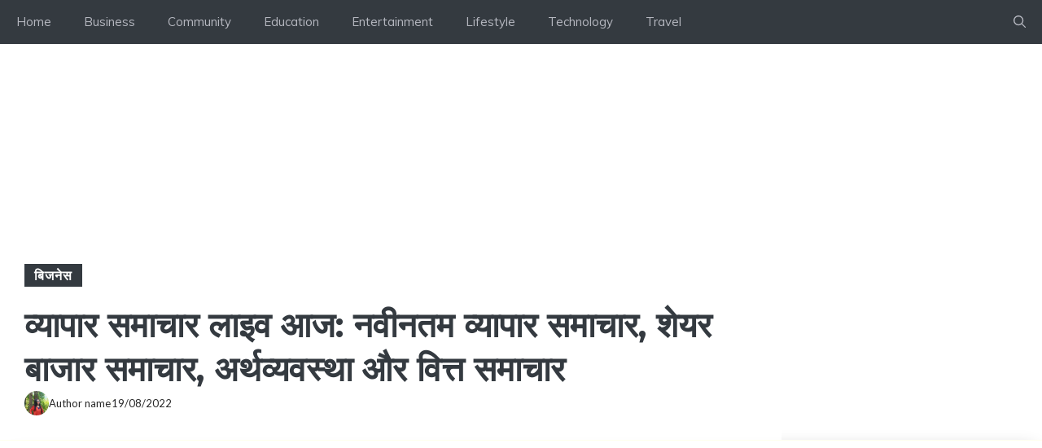

--- FILE ---
content_type: text/html; charset=UTF-8
request_url: https://sabhindi.me/%E0%A4%B5%E0%A5%8D%E0%A4%AF%E0%A4%BE%E0%A4%AA%E0%A4%BE%E0%A4%B0-%E0%A4%B8%E0%A4%AE%E0%A4%BE%E0%A4%9A%E0%A4%BE%E0%A4%B0-%E0%A4%B2%E0%A4%BE%E0%A4%87%E0%A4%B5-%E0%A4%86%E0%A4%9C-%E0%A4%A8%E0%A4%B5-88/
body_size: 39250
content:
<!DOCTYPE html>
<html lang="en-US" prefix="og: https://ogp.me/ns#">
<head>
	<meta charset="UTF-8">
		<style>img:is([sizes="auto" i], [sizes^="auto," i]) { contain-intrinsic-size: 3000px 1500px }</style>
	<meta name="viewport" content="width=device-width, initial-scale=1">
<!-- Search Engine Optimization by Rank Math - https://rankmath.com/ -->
<title>व्यापार समाचार लाइव आज: नवीनतम व्यापार समाचार, शेयर बाजार समाचार, अर्थव्यवस्था और वित्त समाचार - सब हिंदी में</title>
<meta name="description" content="फिनटेक यूनिकॉर्न की लिस्टिंग के बाद शेयरधारकों की पहली वार्षिक सभा में शेयरधारकों ने लाभप्रदता और शेयर कीमतों के बारे में कठिन सवाल पूछे।"/>
<meta name="robots" content="follow, index, max-snippet:-1, max-video-preview:-1, max-image-preview:large"/>
<link rel="canonical" href="https://sabhindi.me/%e0%a4%b5%e0%a5%8d%e0%a4%af%e0%a4%be%e0%a4%aa%e0%a4%be%e0%a4%b0-%e0%a4%b8%e0%a4%ae%e0%a4%be%e0%a4%9a%e0%a4%be%e0%a4%b0-%e0%a4%b2%e0%a4%be%e0%a4%87%e0%a4%b5-%e0%a4%86%e0%a4%9c-%e0%a4%a8%e0%a4%b5-88/" />
<meta property="og:locale" content="en_US" />
<meta property="og:type" content="article" />
<meta property="og:title" content="व्यापार समाचार लाइव आज: नवीनतम व्यापार समाचार, शेयर बाजार समाचार, अर्थव्यवस्था और वित्त समाचार - सब हिंदी में" />
<meta property="og:description" content="फिनटेक यूनिकॉर्न की लिस्टिंग के बाद शेयरधारकों की पहली वार्षिक सभा में शेयरधारकों ने लाभप्रदता और शेयर कीमतों के बारे में कठिन सवाल पूछे।" />
<meta property="og:url" content="https://sabhindi.me/%e0%a4%b5%e0%a5%8d%e0%a4%af%e0%a4%be%e0%a4%aa%e0%a4%be%e0%a4%b0-%e0%a4%b8%e0%a4%ae%e0%a4%be%e0%a4%9a%e0%a4%be%e0%a4%b0-%e0%a4%b2%e0%a4%be%e0%a4%87%e0%a4%b5-%e0%a4%86%e0%a4%9c-%e0%a4%a8%e0%a4%b5-88/" />
<meta property="og:site_name" content="सब हिंदी में" />
<meta property="article:publisher" content="https://www.facebook.com/SabKuchhHindiMe" />
<meta property="article:tag" content="अरथवयवसथ" />
<meta property="article:tag" content="आज" />
<meta property="article:tag" content="और" />
<meta property="article:tag" content="नवनतम" />
<meta property="article:tag" content="बजर" />
<meta property="article:tag" content="बाजार समाचार" />
<meta property="article:tag" content="मोनेकॉंट्रोल" />
<meta property="article:tag" content="लइव" />
<meta property="article:tag" content="वतत" />
<meta property="article:tag" content="वयपर" />
<meta property="article:tag" content="वित्त समाचार" />
<meta property="article:tag" content="व्यापार समाचार" />
<meta property="article:tag" content="व्यापार समाचार आज" />
<meta property="article:tag" content="शयर" />
<meta property="article:tag" content="शेयर बाजार की खबर" />
<meta property="article:tag" content="समचर" />
<meta property="article:section" content="बिजनेस" />
<meta property="article:published_time" content="2022-08-19T23:20:28+05:30" />
<meta name="twitter:card" content="summary_large_image" />
<meta name="twitter:title" content="व्यापार समाचार लाइव आज: नवीनतम व्यापार समाचार, शेयर बाजार समाचार, अर्थव्यवस्था और वित्त समाचार - सब हिंदी में" />
<meta name="twitter:description" content="फिनटेक यूनिकॉर्न की लिस्टिंग के बाद शेयरधारकों की पहली वार्षिक सभा में शेयरधारकों ने लाभप्रदता और शेयर कीमतों के बारे में कठिन सवाल पूछे।" />
<meta name="twitter:label1" content="Written by" />
<meta name="twitter:data1" content="Everything In Hindi" />
<meta name="twitter:label2" content="Time to read" />
<meta name="twitter:data2" content="6 minutes" />
<script type="application/ld+json" class="rank-math-schema">{"@context":"https://schema.org","@graph":[{"@type":["Person","Organization"],"@id":"https://sabhindi.me/#person","name":"\u0938\u092c \u0939\u093f\u0902\u0926\u0940 \u092e\u0947\u0902","sameAs":["https://www.facebook.com/SabKuchhHindiMe"],"logo":{"@type":"ImageObject","@id":"https://sabhindi.me/#logo","url":"https://sabhindi.me/wp-content/uploads/2024/01/SabHindiMe-Logo-446x329-1.png","contentUrl":"https://sabhindi.me/wp-content/uploads/2024/01/SabHindiMe-Logo-446x329-1.png","caption":"\u0938\u092c \u0939\u093f\u0902\u0926\u0940 \u092e\u0947\u0902","inLanguage":"en-US","width":"446","height":"328"},"image":{"@type":"ImageObject","@id":"https://sabhindi.me/#logo","url":"https://sabhindi.me/wp-content/uploads/2024/01/SabHindiMe-Logo-446x329-1.png","contentUrl":"https://sabhindi.me/wp-content/uploads/2024/01/SabHindiMe-Logo-446x329-1.png","caption":"\u0938\u092c \u0939\u093f\u0902\u0926\u0940 \u092e\u0947\u0902","inLanguage":"en-US","width":"446","height":"328"}},{"@type":"WebSite","@id":"https://sabhindi.me/#website","url":"https://sabhindi.me","name":"\u0938\u092c \u0939\u093f\u0902\u0926\u0940 \u092e\u0947\u0902","publisher":{"@id":"https://sabhindi.me/#person"},"inLanguage":"en-US"},{"@type":"ImageObject","@id":"https://i2.wp.com/sb.scorecardresearch.com/p?c1=2&amp;c2=6683813&amp;cv=2.0&amp;cj=1&amp;w=1&amp;resize=1,1&amp;ssl=1","url":"https://i2.wp.com/sb.scorecardresearch.com/p?c1=2&amp;c2=6683813&amp;cv=2.0&amp;cj=1&amp;w=1&amp;resize=1,1&amp;ssl=1","width":"1","height":"1","caption":"\u0935\u094d\u092f\u093e\u092a\u093e\u0930 \u0938\u092e\u093e\u091a\u093e\u0930 \u0932\u093e\u0907\u0935 \u0906\u091c: \u0928\u0935\u0940\u0928\u0924\u092e \u0935\u094d\u092f\u093e\u092a\u093e\u0930 \u0938\u092e\u093e\u091a\u093e\u0930, \u0936\u0947\u092f\u0930 \u092c\u093e\u091c\u093e\u0930 \u0938\u092e\u093e\u091a\u093e\u0930, \u0905\u0930\u094d\u0925\u0935\u094d\u092f\u0935\u0938\u094d\u0925\u093e \u0914\u0930 \u0935\u093f\u0924\u094d\u0924 \u0938\u092e\u093e\u091a\u093e\u0930","inLanguage":"en-US"},{"@type":"BreadcrumbList","@id":"https://sabhindi.me/%e0%a4%b5%e0%a5%8d%e0%a4%af%e0%a4%be%e0%a4%aa%e0%a4%be%e0%a4%b0-%e0%a4%b8%e0%a4%ae%e0%a4%be%e0%a4%9a%e0%a4%be%e0%a4%b0-%e0%a4%b2%e0%a4%be%e0%a4%87%e0%a4%b5-%e0%a4%86%e0%a4%9c-%e0%a4%a8%e0%a4%b5-88/#breadcrumb","itemListElement":[{"@type":"ListItem","position":"1","item":{"@id":"https://sabhindi.me","name":"Home"}},{"@type":"ListItem","position":"2","item":{"@id":"https://sabhindi.me/category/%e0%a4%b8%e0%a4%ae%e0%a4%be%e0%a4%9a%e0%a4%be%e0%a4%b0/%e0%a4%ac%e0%a4%bf%e0%a4%9c%e0%a4%a8%e0%a5%87%e0%a4%b8/","name":"\u092c\u093f\u091c\u0928\u0947\u0938"}},{"@type":"ListItem","position":"3","item":{"@id":"https://sabhindi.me/%e0%a4%b5%e0%a5%8d%e0%a4%af%e0%a4%be%e0%a4%aa%e0%a4%be%e0%a4%b0-%e0%a4%b8%e0%a4%ae%e0%a4%be%e0%a4%9a%e0%a4%be%e0%a4%b0-%e0%a4%b2%e0%a4%be%e0%a4%87%e0%a4%b5-%e0%a4%86%e0%a4%9c-%e0%a4%a8%e0%a4%b5-88/","name":"\u0935\u094d\u092f\u093e\u092a\u093e\u0930 \u0938\u092e\u093e\u091a\u093e\u0930 \u0932\u093e\u0907\u0935 \u0906\u091c: \u0928\u0935\u0940\u0928\u0924\u092e \u0935\u094d\u092f\u093e\u092a\u093e\u0930 \u0938\u092e\u093e\u091a\u093e\u0930, \u0936\u0947\u092f\u0930 \u092c\u093e\u091c\u093e\u0930 \u0938\u092e\u093e\u091a\u093e\u0930, \u0905\u0930\u094d\u0925\u0935\u094d\u092f\u0935\u0938\u094d\u0925\u093e \u0914\u0930 \u0935\u093f\u0924\u094d\u0924 \u0938\u092e\u093e\u091a\u093e\u0930"}}]},{"@type":"WebPage","@id":"https://sabhindi.me/%e0%a4%b5%e0%a5%8d%e0%a4%af%e0%a4%be%e0%a4%aa%e0%a4%be%e0%a4%b0-%e0%a4%b8%e0%a4%ae%e0%a4%be%e0%a4%9a%e0%a4%be%e0%a4%b0-%e0%a4%b2%e0%a4%be%e0%a4%87%e0%a4%b5-%e0%a4%86%e0%a4%9c-%e0%a4%a8%e0%a4%b5-88/#webpage","url":"https://sabhindi.me/%e0%a4%b5%e0%a5%8d%e0%a4%af%e0%a4%be%e0%a4%aa%e0%a4%be%e0%a4%b0-%e0%a4%b8%e0%a4%ae%e0%a4%be%e0%a4%9a%e0%a4%be%e0%a4%b0-%e0%a4%b2%e0%a4%be%e0%a4%87%e0%a4%b5-%e0%a4%86%e0%a4%9c-%e0%a4%a8%e0%a4%b5-88/","name":"\u0935\u094d\u092f\u093e\u092a\u093e\u0930 \u0938\u092e\u093e\u091a\u093e\u0930 \u0932\u093e\u0907\u0935 \u0906\u091c: \u0928\u0935\u0940\u0928\u0924\u092e \u0935\u094d\u092f\u093e\u092a\u093e\u0930 \u0938\u092e\u093e\u091a\u093e\u0930, \u0936\u0947\u092f\u0930 \u092c\u093e\u091c\u093e\u0930 \u0938\u092e\u093e\u091a\u093e\u0930, \u0905\u0930\u094d\u0925\u0935\u094d\u092f\u0935\u0938\u094d\u0925\u093e \u0914\u0930 \u0935\u093f\u0924\u094d\u0924 \u0938\u092e\u093e\u091a\u093e\u0930 - \u0938\u092c \u0939\u093f\u0902\u0926\u0940 \u092e\u0947\u0902","datePublished":"2022-08-19T23:20:28+05:30","dateModified":"2022-08-19T23:20:28+05:30","isPartOf":{"@id":"https://sabhindi.me/#website"},"primaryImageOfPage":{"@id":"https://i2.wp.com/sb.scorecardresearch.com/p?c1=2&amp;c2=6683813&amp;cv=2.0&amp;cj=1&amp;w=1&amp;resize=1,1&amp;ssl=1"},"inLanguage":"en-US","breadcrumb":{"@id":"https://sabhindi.me/%e0%a4%b5%e0%a5%8d%e0%a4%af%e0%a4%be%e0%a4%aa%e0%a4%be%e0%a4%b0-%e0%a4%b8%e0%a4%ae%e0%a4%be%e0%a4%9a%e0%a4%be%e0%a4%b0-%e0%a4%b2%e0%a4%be%e0%a4%87%e0%a4%b5-%e0%a4%86%e0%a4%9c-%e0%a4%a8%e0%a4%b5-88/#breadcrumb"}},{"@type":"Person","@id":"https://sabhindi.me/author/everything-in-hindi/","name":"Everything In Hindi","url":"https://sabhindi.me/author/everything-in-hindi/","image":{"@type":"ImageObject","@id":"https://secure.gravatar.com/avatar/b8dc8d402c5d28845b18c3eba3c152cba9f5829188b2c9992fe690bb7354cebb?s=96&amp;d=mm&amp;r=g","url":"https://secure.gravatar.com/avatar/b8dc8d402c5d28845b18c3eba3c152cba9f5829188b2c9992fe690bb7354cebb?s=96&amp;d=mm&amp;r=g","caption":"Everything In Hindi","inLanguage":"en-US"},"sameAs":["https://sabhindi.me"]},{"@type":"NewsArticle","headline":"\u0935\u094d\u092f\u093e\u092a\u093e\u0930 \u0938\u092e\u093e\u091a\u093e\u0930 \u0932\u093e\u0907\u0935 \u0906\u091c: \u0928\u0935\u0940\u0928\u0924\u092e \u0935\u094d\u092f\u093e\u092a\u093e\u0930 \u0938\u092e\u093e\u091a\u093e\u0930, \u0936\u0947\u092f\u0930 \u092c\u093e\u091c\u093e\u0930 \u0938\u092e\u093e\u091a\u093e\u0930, \u0905\u0930\u094d\u0925\u0935\u094d\u092f\u0935\u0938\u094d\u0925\u093e \u0914\u0930 \u0935\u093f\u0924\u094d\u0924 \u0938\u092e\u093e\u091a\u093e\u0930 - \u0938\u092c \u0939\u093f\u0902\u0926\u0940 \u092e\u0947\u0902","datePublished":"2022-08-19T23:20:28+05:30","dateModified":"2022-08-19T23:20:28+05:30","articleSection":"\u092c\u093f\u091c\u0928\u0947\u0938","author":{"@id":"https://sabhindi.me/author/everything-in-hindi/","name":"Everything In Hindi"},"publisher":{"@id":"https://sabhindi.me/#person"},"description":"\u092b\u093f\u0928\u091f\u0947\u0915 \u092f\u0942\u0928\u093f\u0915\u0949\u0930\u094d\u0928 \u0915\u0940 \u0932\u093f\u0938\u094d\u091f\u093f\u0902\u0917 \u0915\u0947 \u092c\u093e\u0926 \u0936\u0947\u092f\u0930\u0927\u093e\u0930\u0915\u094b\u0902 \u0915\u0940 \u092a\u0939\u0932\u0940 \u0935\u093e\u0930\u094d\u0937\u093f\u0915 \u0938\u092d\u093e \u092e\u0947\u0902 \u0936\u0947\u092f\u0930\u0927\u093e\u0930\u0915\u094b\u0902 \u0928\u0947 \u0932\u093e\u092d\u092a\u094d\u0930\u0926\u0924\u093e \u0914\u0930 \u0936\u0947\u092f\u0930 \u0915\u0940\u092e\u0924\u094b\u0902 \u0915\u0947 \u092c\u093e\u0930\u0947 \u092e\u0947\u0902 \u0915\u0920\u093f\u0928 \u0938\u0935\u093e\u0932 \u092a\u0942\u091b\u0947\u0964","name":"\u0935\u094d\u092f\u093e\u092a\u093e\u0930 \u0938\u092e\u093e\u091a\u093e\u0930 \u0932\u093e\u0907\u0935 \u0906\u091c: \u0928\u0935\u0940\u0928\u0924\u092e \u0935\u094d\u092f\u093e\u092a\u093e\u0930 \u0938\u092e\u093e\u091a\u093e\u0930, \u0936\u0947\u092f\u0930 \u092c\u093e\u091c\u093e\u0930 \u0938\u092e\u093e\u091a\u093e\u0930, \u0905\u0930\u094d\u0925\u0935\u094d\u092f\u0935\u0938\u094d\u0925\u093e \u0914\u0930 \u0935\u093f\u0924\u094d\u0924 \u0938\u092e\u093e\u091a\u093e\u0930 - \u0938\u092c \u0939\u093f\u0902\u0926\u0940 \u092e\u0947\u0902","@id":"https://sabhindi.me/%e0%a4%b5%e0%a5%8d%e0%a4%af%e0%a4%be%e0%a4%aa%e0%a4%be%e0%a4%b0-%e0%a4%b8%e0%a4%ae%e0%a4%be%e0%a4%9a%e0%a4%be%e0%a4%b0-%e0%a4%b2%e0%a4%be%e0%a4%87%e0%a4%b5-%e0%a4%86%e0%a4%9c-%e0%a4%a8%e0%a4%b5-88/#richSnippet","isPartOf":{"@id":"https://sabhindi.me/%e0%a4%b5%e0%a5%8d%e0%a4%af%e0%a4%be%e0%a4%aa%e0%a4%be%e0%a4%b0-%e0%a4%b8%e0%a4%ae%e0%a4%be%e0%a4%9a%e0%a4%be%e0%a4%b0-%e0%a4%b2%e0%a4%be%e0%a4%87%e0%a4%b5-%e0%a4%86%e0%a4%9c-%e0%a4%a8%e0%a4%b5-88/#webpage"},"image":{"@id":"https://i2.wp.com/sb.scorecardresearch.com/p?c1=2&amp;c2=6683813&amp;cv=2.0&amp;cj=1&amp;w=1&amp;resize=1,1&amp;ssl=1"},"inLanguage":"en-US","mainEntityOfPage":{"@id":"https://sabhindi.me/%e0%a4%b5%e0%a5%8d%e0%a4%af%e0%a4%be%e0%a4%aa%e0%a4%be%e0%a4%b0-%e0%a4%b8%e0%a4%ae%e0%a4%be%e0%a4%9a%e0%a4%be%e0%a4%b0-%e0%a4%b2%e0%a4%be%e0%a4%87%e0%a4%b5-%e0%a4%86%e0%a4%9c-%e0%a4%a8%e0%a4%b5-88/#webpage"}}]}</script>
<!-- /Rank Math WordPress SEO plugin -->

<link rel='dns-prefetch' href='//www.googletagmanager.com' />
<link rel='dns-prefetch' href='//stats.wp.com' />
<link rel='dns-prefetch' href='//pagead2.googlesyndication.com' />
<link href='https://fonts.gstatic.com' crossorigin rel='preconnect' />
<link href='https://fonts.googleapis.com' crossorigin rel='preconnect' />
<link rel="alternate" type="application/rss+xml" title="सब हिंदी में &raquo; Feed" href="https://sabhindi.me/feed/" />
<script>
window._wpemojiSettings = {"baseUrl":"https:\/\/s.w.org\/images\/core\/emoji\/16.0.1\/72x72\/","ext":".png","svgUrl":"https:\/\/s.w.org\/images\/core\/emoji\/16.0.1\/svg\/","svgExt":".svg","source":{"concatemoji":"https:\/\/sabhindi.me\/wp-includes\/js\/wp-emoji-release.min.js?ver=6.8.3"}};
/*! This file is auto-generated */
!function(s,n){var o,i,e;function c(e){try{var t={supportTests:e,timestamp:(new Date).valueOf()};sessionStorage.setItem(o,JSON.stringify(t))}catch(e){}}function p(e,t,n){e.clearRect(0,0,e.canvas.width,e.canvas.height),e.fillText(t,0,0);var t=new Uint32Array(e.getImageData(0,0,e.canvas.width,e.canvas.height).data),a=(e.clearRect(0,0,e.canvas.width,e.canvas.height),e.fillText(n,0,0),new Uint32Array(e.getImageData(0,0,e.canvas.width,e.canvas.height).data));return t.every(function(e,t){return e===a[t]})}function u(e,t){e.clearRect(0,0,e.canvas.width,e.canvas.height),e.fillText(t,0,0);for(var n=e.getImageData(16,16,1,1),a=0;a<n.data.length;a++)if(0!==n.data[a])return!1;return!0}function f(e,t,n,a){switch(t){case"flag":return n(e,"\ud83c\udff3\ufe0f\u200d\u26a7\ufe0f","\ud83c\udff3\ufe0f\u200b\u26a7\ufe0f")?!1:!n(e,"\ud83c\udde8\ud83c\uddf6","\ud83c\udde8\u200b\ud83c\uddf6")&&!n(e,"\ud83c\udff4\udb40\udc67\udb40\udc62\udb40\udc65\udb40\udc6e\udb40\udc67\udb40\udc7f","\ud83c\udff4\u200b\udb40\udc67\u200b\udb40\udc62\u200b\udb40\udc65\u200b\udb40\udc6e\u200b\udb40\udc67\u200b\udb40\udc7f");case"emoji":return!a(e,"\ud83e\udedf")}return!1}function g(e,t,n,a){var r="undefined"!=typeof WorkerGlobalScope&&self instanceof WorkerGlobalScope?new OffscreenCanvas(300,150):s.createElement("canvas"),o=r.getContext("2d",{willReadFrequently:!0}),i=(o.textBaseline="top",o.font="600 32px Arial",{});return e.forEach(function(e){i[e]=t(o,e,n,a)}),i}function t(e){var t=s.createElement("script");t.src=e,t.defer=!0,s.head.appendChild(t)}"undefined"!=typeof Promise&&(o="wpEmojiSettingsSupports",i=["flag","emoji"],n.supports={everything:!0,everythingExceptFlag:!0},e=new Promise(function(e){s.addEventListener("DOMContentLoaded",e,{once:!0})}),new Promise(function(t){var n=function(){try{var e=JSON.parse(sessionStorage.getItem(o));if("object"==typeof e&&"number"==typeof e.timestamp&&(new Date).valueOf()<e.timestamp+604800&&"object"==typeof e.supportTests)return e.supportTests}catch(e){}return null}();if(!n){if("undefined"!=typeof Worker&&"undefined"!=typeof OffscreenCanvas&&"undefined"!=typeof URL&&URL.createObjectURL&&"undefined"!=typeof Blob)try{var e="postMessage("+g.toString()+"("+[JSON.stringify(i),f.toString(),p.toString(),u.toString()].join(",")+"));",a=new Blob([e],{type:"text/javascript"}),r=new Worker(URL.createObjectURL(a),{name:"wpTestEmojiSupports"});return void(r.onmessage=function(e){c(n=e.data),r.terminate(),t(n)})}catch(e){}c(n=g(i,f,p,u))}t(n)}).then(function(e){for(var t in e)n.supports[t]=e[t],n.supports.everything=n.supports.everything&&n.supports[t],"flag"!==t&&(n.supports.everythingExceptFlag=n.supports.everythingExceptFlag&&n.supports[t]);n.supports.everythingExceptFlag=n.supports.everythingExceptFlag&&!n.supports.flag,n.DOMReady=!1,n.readyCallback=function(){n.DOMReady=!0}}).then(function(){return e}).then(function(){var e;n.supports.everything||(n.readyCallback(),(e=n.source||{}).concatemoji?t(e.concatemoji):e.wpemoji&&e.twemoji&&(t(e.twemoji),t(e.wpemoji)))}))}((window,document),window._wpemojiSettings);
</script>
<link rel='stylesheet' id='jetpack_related-posts-css' href='https://sabhindi.me/wp-content/plugins/jetpack/modules/related-posts/related-posts.css' media='all' />
<style id='wp-emoji-styles-inline-css'>

	img.wp-smiley, img.emoji {
		display: inline !important;
		border: none !important;
		box-shadow: none !important;
		height: 1em !important;
		width: 1em !important;
		margin: 0 0.07em !important;
		vertical-align: -0.1em !important;
		background: none !important;
		padding: 0 !important;
	}
</style>
<link rel='stylesheet' id='wp-block-library-css' href='https://sabhindi.me/wp-includes/css/dist/block-library/style.min.css' media='all' />
<style id='classic-theme-styles-inline-css'>
/*! This file is auto-generated */
.wp-block-button__link{color:#fff;background-color:#32373c;border-radius:9999px;box-shadow:none;text-decoration:none;padding:calc(.667em + 2px) calc(1.333em + 2px);font-size:1.125em}.wp-block-file__button{background:#32373c;color:#fff;text-decoration:none}
</style>
<link rel='stylesheet' id='mediaelement-css' href='https://sabhindi.me/wp-includes/js/mediaelement/mediaelementplayer-legacy.min.css' media='all' />
<link rel='stylesheet' id='wp-mediaelement-css' href='https://sabhindi.me/wp-includes/js/mediaelement/wp-mediaelement.min.css' media='all' />
<style id='jetpack-sharing-buttons-style-inline-css'>
.jetpack-sharing-buttons__services-list{display:flex;flex-direction:row;flex-wrap:wrap;gap:0;list-style-type:none;margin:5px;padding:0}.jetpack-sharing-buttons__services-list.has-small-icon-size{font-size:12px}.jetpack-sharing-buttons__services-list.has-normal-icon-size{font-size:16px}.jetpack-sharing-buttons__services-list.has-large-icon-size{font-size:24px}.jetpack-sharing-buttons__services-list.has-huge-icon-size{font-size:36px}@media print{.jetpack-sharing-buttons__services-list{display:none!important}}.editor-styles-wrapper .wp-block-jetpack-sharing-buttons{gap:0;padding-inline-start:0}ul.jetpack-sharing-buttons__services-list.has-background{padding:1.25em 2.375em}
</style>
<style id='global-styles-inline-css'>
:root{--wp--preset--aspect-ratio--square: 1;--wp--preset--aspect-ratio--4-3: 4/3;--wp--preset--aspect-ratio--3-4: 3/4;--wp--preset--aspect-ratio--3-2: 3/2;--wp--preset--aspect-ratio--2-3: 2/3;--wp--preset--aspect-ratio--16-9: 16/9;--wp--preset--aspect-ratio--9-16: 9/16;--wp--preset--color--black: #000000;--wp--preset--color--cyan-bluish-gray: #abb8c3;--wp--preset--color--white: #ffffff;--wp--preset--color--pale-pink: #f78da7;--wp--preset--color--vivid-red: #cf2e2e;--wp--preset--color--luminous-vivid-orange: #ff6900;--wp--preset--color--luminous-vivid-amber: #fcb900;--wp--preset--color--light-green-cyan: #7bdcb5;--wp--preset--color--vivid-green-cyan: #00d084;--wp--preset--color--pale-cyan-blue: #8ed1fc;--wp--preset--color--vivid-cyan-blue: #0693e3;--wp--preset--color--vivid-purple: #9b51e0;--wp--preset--color--contrast: var(--contrast);--wp--preset--color--contrast-2: var(--contrast-2);--wp--preset--color--contrast-3: var(--contrast-3);--wp--preset--color--contrast-4: var(--contrast-4);--wp--preset--color--contrast-5: var(--contrast-5);--wp--preset--color--base: var(--base);--wp--preset--color--base-2: var(--base-2);--wp--preset--color--community: var(--community);--wp--preset--color--education: var(--education);--wp--preset--color--entertainment: var(--entertainment);--wp--preset--color--lifestyle: var(--lifestyle);--wp--preset--color--technology: var(--technology);--wp--preset--color--travel: var(--travel);--wp--preset--color--business: var(--business);--wp--preset--gradient--vivid-cyan-blue-to-vivid-purple: linear-gradient(135deg,rgba(6,147,227,1) 0%,rgb(155,81,224) 100%);--wp--preset--gradient--light-green-cyan-to-vivid-green-cyan: linear-gradient(135deg,rgb(122,220,180) 0%,rgb(0,208,130) 100%);--wp--preset--gradient--luminous-vivid-amber-to-luminous-vivid-orange: linear-gradient(135deg,rgba(252,185,0,1) 0%,rgba(255,105,0,1) 100%);--wp--preset--gradient--luminous-vivid-orange-to-vivid-red: linear-gradient(135deg,rgba(255,105,0,1) 0%,rgb(207,46,46) 100%);--wp--preset--gradient--very-light-gray-to-cyan-bluish-gray: linear-gradient(135deg,rgb(238,238,238) 0%,rgb(169,184,195) 100%);--wp--preset--gradient--cool-to-warm-spectrum: linear-gradient(135deg,rgb(74,234,220) 0%,rgb(151,120,209) 20%,rgb(207,42,186) 40%,rgb(238,44,130) 60%,rgb(251,105,98) 80%,rgb(254,248,76) 100%);--wp--preset--gradient--blush-light-purple: linear-gradient(135deg,rgb(255,206,236) 0%,rgb(152,150,240) 100%);--wp--preset--gradient--blush-bordeaux: linear-gradient(135deg,rgb(254,205,165) 0%,rgb(254,45,45) 50%,rgb(107,0,62) 100%);--wp--preset--gradient--luminous-dusk: linear-gradient(135deg,rgb(255,203,112) 0%,rgb(199,81,192) 50%,rgb(65,88,208) 100%);--wp--preset--gradient--pale-ocean: linear-gradient(135deg,rgb(255,245,203) 0%,rgb(182,227,212) 50%,rgb(51,167,181) 100%);--wp--preset--gradient--electric-grass: linear-gradient(135deg,rgb(202,248,128) 0%,rgb(113,206,126) 100%);--wp--preset--gradient--midnight: linear-gradient(135deg,rgb(2,3,129) 0%,rgb(40,116,252) 100%);--wp--preset--font-size--small: 13px;--wp--preset--font-size--medium: 20px;--wp--preset--font-size--large: 36px;--wp--preset--font-size--x-large: 42px;--wp--preset--spacing--20: 0.44rem;--wp--preset--spacing--30: 0.67rem;--wp--preset--spacing--40: 1rem;--wp--preset--spacing--50: 1.5rem;--wp--preset--spacing--60: 2.25rem;--wp--preset--spacing--70: 3.38rem;--wp--preset--spacing--80: 5.06rem;--wp--preset--shadow--natural: 6px 6px 9px rgba(0, 0, 0, 0.2);--wp--preset--shadow--deep: 12px 12px 50px rgba(0, 0, 0, 0.4);--wp--preset--shadow--sharp: 6px 6px 0px rgba(0, 0, 0, 0.2);--wp--preset--shadow--outlined: 6px 6px 0px -3px rgba(255, 255, 255, 1), 6px 6px rgba(0, 0, 0, 1);--wp--preset--shadow--crisp: 6px 6px 0px rgba(0, 0, 0, 1);}:where(.is-layout-flex){gap: 0.5em;}:where(.is-layout-grid){gap: 0.5em;}body .is-layout-flex{display: flex;}.is-layout-flex{flex-wrap: wrap;align-items: center;}.is-layout-flex > :is(*, div){margin: 0;}body .is-layout-grid{display: grid;}.is-layout-grid > :is(*, div){margin: 0;}:where(.wp-block-columns.is-layout-flex){gap: 2em;}:where(.wp-block-columns.is-layout-grid){gap: 2em;}:where(.wp-block-post-template.is-layout-flex){gap: 1.25em;}:where(.wp-block-post-template.is-layout-grid){gap: 1.25em;}.has-black-color{color: var(--wp--preset--color--black) !important;}.has-cyan-bluish-gray-color{color: var(--wp--preset--color--cyan-bluish-gray) !important;}.has-white-color{color: var(--wp--preset--color--white) !important;}.has-pale-pink-color{color: var(--wp--preset--color--pale-pink) !important;}.has-vivid-red-color{color: var(--wp--preset--color--vivid-red) !important;}.has-luminous-vivid-orange-color{color: var(--wp--preset--color--luminous-vivid-orange) !important;}.has-luminous-vivid-amber-color{color: var(--wp--preset--color--luminous-vivid-amber) !important;}.has-light-green-cyan-color{color: var(--wp--preset--color--light-green-cyan) !important;}.has-vivid-green-cyan-color{color: var(--wp--preset--color--vivid-green-cyan) !important;}.has-pale-cyan-blue-color{color: var(--wp--preset--color--pale-cyan-blue) !important;}.has-vivid-cyan-blue-color{color: var(--wp--preset--color--vivid-cyan-blue) !important;}.has-vivid-purple-color{color: var(--wp--preset--color--vivid-purple) !important;}.has-black-background-color{background-color: var(--wp--preset--color--black) !important;}.has-cyan-bluish-gray-background-color{background-color: var(--wp--preset--color--cyan-bluish-gray) !important;}.has-white-background-color{background-color: var(--wp--preset--color--white) !important;}.has-pale-pink-background-color{background-color: var(--wp--preset--color--pale-pink) !important;}.has-vivid-red-background-color{background-color: var(--wp--preset--color--vivid-red) !important;}.has-luminous-vivid-orange-background-color{background-color: var(--wp--preset--color--luminous-vivid-orange) !important;}.has-luminous-vivid-amber-background-color{background-color: var(--wp--preset--color--luminous-vivid-amber) !important;}.has-light-green-cyan-background-color{background-color: var(--wp--preset--color--light-green-cyan) !important;}.has-vivid-green-cyan-background-color{background-color: var(--wp--preset--color--vivid-green-cyan) !important;}.has-pale-cyan-blue-background-color{background-color: var(--wp--preset--color--pale-cyan-blue) !important;}.has-vivid-cyan-blue-background-color{background-color: var(--wp--preset--color--vivid-cyan-blue) !important;}.has-vivid-purple-background-color{background-color: var(--wp--preset--color--vivid-purple) !important;}.has-black-border-color{border-color: var(--wp--preset--color--black) !important;}.has-cyan-bluish-gray-border-color{border-color: var(--wp--preset--color--cyan-bluish-gray) !important;}.has-white-border-color{border-color: var(--wp--preset--color--white) !important;}.has-pale-pink-border-color{border-color: var(--wp--preset--color--pale-pink) !important;}.has-vivid-red-border-color{border-color: var(--wp--preset--color--vivid-red) !important;}.has-luminous-vivid-orange-border-color{border-color: var(--wp--preset--color--luminous-vivid-orange) !important;}.has-luminous-vivid-amber-border-color{border-color: var(--wp--preset--color--luminous-vivid-amber) !important;}.has-light-green-cyan-border-color{border-color: var(--wp--preset--color--light-green-cyan) !important;}.has-vivid-green-cyan-border-color{border-color: var(--wp--preset--color--vivid-green-cyan) !important;}.has-pale-cyan-blue-border-color{border-color: var(--wp--preset--color--pale-cyan-blue) !important;}.has-vivid-cyan-blue-border-color{border-color: var(--wp--preset--color--vivid-cyan-blue) !important;}.has-vivid-purple-border-color{border-color: var(--wp--preset--color--vivid-purple) !important;}.has-vivid-cyan-blue-to-vivid-purple-gradient-background{background: var(--wp--preset--gradient--vivid-cyan-blue-to-vivid-purple) !important;}.has-light-green-cyan-to-vivid-green-cyan-gradient-background{background: var(--wp--preset--gradient--light-green-cyan-to-vivid-green-cyan) !important;}.has-luminous-vivid-amber-to-luminous-vivid-orange-gradient-background{background: var(--wp--preset--gradient--luminous-vivid-amber-to-luminous-vivid-orange) !important;}.has-luminous-vivid-orange-to-vivid-red-gradient-background{background: var(--wp--preset--gradient--luminous-vivid-orange-to-vivid-red) !important;}.has-very-light-gray-to-cyan-bluish-gray-gradient-background{background: var(--wp--preset--gradient--very-light-gray-to-cyan-bluish-gray) !important;}.has-cool-to-warm-spectrum-gradient-background{background: var(--wp--preset--gradient--cool-to-warm-spectrum) !important;}.has-blush-light-purple-gradient-background{background: var(--wp--preset--gradient--blush-light-purple) !important;}.has-blush-bordeaux-gradient-background{background: var(--wp--preset--gradient--blush-bordeaux) !important;}.has-luminous-dusk-gradient-background{background: var(--wp--preset--gradient--luminous-dusk) !important;}.has-pale-ocean-gradient-background{background: var(--wp--preset--gradient--pale-ocean) !important;}.has-electric-grass-gradient-background{background: var(--wp--preset--gradient--electric-grass) !important;}.has-midnight-gradient-background{background: var(--wp--preset--gradient--midnight) !important;}.has-small-font-size{font-size: var(--wp--preset--font-size--small) !important;}.has-medium-font-size{font-size: var(--wp--preset--font-size--medium) !important;}.has-large-font-size{font-size: var(--wp--preset--font-size--large) !important;}.has-x-large-font-size{font-size: var(--wp--preset--font-size--x-large) !important;}
:where(.wp-block-post-template.is-layout-flex){gap: 1.25em;}:where(.wp-block-post-template.is-layout-grid){gap: 1.25em;}
:where(.wp-block-columns.is-layout-flex){gap: 2em;}:where(.wp-block-columns.is-layout-grid){gap: 2em;}
:root :where(.wp-block-pullquote){font-size: 1.5em;line-height: 1.6;}
</style>
<link rel='stylesheet' id='wp_automatic_gallery_style-css' href='https://sabhindi.me/wp-content/plugins/wp-automatic/css/wp-automatic.css' media='all' />
<link rel='stylesheet' id='generate-style-css' href='https://sabhindi.me/wp-content/themes/generatepress/assets/css/main.min.css' media='all' />
<style id='generate-style-inline-css'>
body{background-color:var(--base-2);color:var(--contrast-3);}a{color:var(--contrast-2);}a:hover, a:focus, a:active{color:var(--contrast);}.grid-container{max-width:1300px;}.wp-block-group__inner-container{max-width:1300px;margin-left:auto;margin-right:auto;}.site-header .header-image{width:430px;}.generate-back-to-top{font-size:20px;border-radius:3px;position:fixed;bottom:30px;right:30px;line-height:40px;width:40px;text-align:center;z-index:10;transition:opacity 300ms ease-in-out;opacity:0.1;transform:translateY(1000px);}.generate-back-to-top__show{opacity:1;transform:translateY(0);}:root{--contrast:#1f2024;--contrast-2:#343a40;--contrast-3:#5e5e69;--contrast-4:#ffffee;--contrast-5:#b5b7bf;--base:#f2f2f2;--base-2:#ffffff;--community:#56b85a;--education:#ee5565;--entertainment:#8974f1;--lifestyle:#e29c04;--technology:#396eb3;--travel:#6cd2cc;--business:#4C3957;}:root .has-contrast-color{color:var(--contrast);}:root .has-contrast-background-color{background-color:var(--contrast);}:root .has-contrast-2-color{color:var(--contrast-2);}:root .has-contrast-2-background-color{background-color:var(--contrast-2);}:root .has-contrast-3-color{color:var(--contrast-3);}:root .has-contrast-3-background-color{background-color:var(--contrast-3);}:root .has-contrast-4-color{color:var(--contrast-4);}:root .has-contrast-4-background-color{background-color:var(--contrast-4);}:root .has-contrast-5-color{color:var(--contrast-5);}:root .has-contrast-5-background-color{background-color:var(--contrast-5);}:root .has-base-color{color:var(--base);}:root .has-base-background-color{background-color:var(--base);}:root .has-base-2-color{color:var(--base-2);}:root .has-base-2-background-color{background-color:var(--base-2);}:root .has-community-color{color:var(--community);}:root .has-community-background-color{background-color:var(--community);}:root .has-education-color{color:var(--education);}:root .has-education-background-color{background-color:var(--education);}:root .has-entertainment-color{color:var(--entertainment);}:root .has-entertainment-background-color{background-color:var(--entertainment);}:root .has-lifestyle-color{color:var(--lifestyle);}:root .has-lifestyle-background-color{background-color:var(--lifestyle);}:root .has-technology-color{color:var(--technology);}:root .has-technology-background-color{background-color:var(--technology);}:root .has-travel-color{color:var(--travel);}:root .has-travel-background-color{background-color:var(--travel);}:root .has-business-color{color:var(--business);}:root .has-business-background-color{background-color:var(--business);}.gp-modal:not(.gp-modal--open):not(.gp-modal--transition){display:none;}.gp-modal--transition:not(.gp-modal--open){pointer-events:none;}.gp-modal-overlay:not(.gp-modal-overlay--open):not(.gp-modal--transition){display:none;}.gp-modal__overlay{display:none;position:fixed;top:0;left:0;right:0;bottom:0;background:rgba(0,0,0,0.2);display:flex;justify-content:center;align-items:center;z-index:10000;backdrop-filter:blur(3px);transition:opacity 500ms ease;opacity:0;}.gp-modal--open:not(.gp-modal--transition) .gp-modal__overlay{opacity:1;}.gp-modal__container{max-width:100%;max-height:100vh;transform:scale(0.9);transition:transform 500ms ease;padding:0 10px;}.gp-modal--open:not(.gp-modal--transition) .gp-modal__container{transform:scale(1);}.search-modal-fields{display:flex;}.gp-search-modal .gp-modal__overlay{align-items:flex-start;padding-top:25vh;background:var(--gp-search-modal-overlay-bg-color);}.search-modal-form{width:500px;max-width:100%;background-color:var(--gp-search-modal-bg-color);color:var(--gp-search-modal-text-color);}.search-modal-form .search-field, .search-modal-form .search-field:focus{width:100%;height:60px;background-color:transparent;border:0;appearance:none;color:currentColor;}.search-modal-fields button, .search-modal-fields button:active, .search-modal-fields button:focus, .search-modal-fields button:hover{background-color:transparent;border:0;color:currentColor;width:60px;}body, button, input, select, textarea{font-family:Muli, sans-serif;font-size:16px;}body{line-height:1.7em;}.main-title{font-weight:800;text-transform:uppercase;font-size:46px;}@media (max-width:768px){.main-title{font-size:44px;}}.site-description{font-family:Montserrat, sans-serif;font-weight:600;text-transform:uppercase;font-size:15px;letter-spacing:0.08em;}@media (max-width:768px){.site-description{font-size:14px;}}.main-navigation a, .main-navigation .menu-toggle, .main-navigation .menu-bar-items{font-family:Muli, sans-serif;font-size:15px;}.widget-title{font-family:Montserrat, sans-serif;font-weight:bold;text-transform:uppercase;font-size:20px;}h1.entry-title{font-weight:700;font-size:38px;}.site-info{font-size:13px;}h1{font-family:Montserrat, sans-serif;font-weight:700;text-transform:uppercase;font-size:42px;line-height:1.3em;}h2{font-family:Montserrat, sans-serif;font-weight:700;font-size:30px;line-height:1.3em;}@media (max-width:768px){h2{font-size:28px;}}h3{font-family:Montserrat, sans-serif;font-weight:500;font-size:26px;line-height:1.3;}h4{font-family:Montserrat, sans-serif;font-weight:500;font-size:20px;line-height:1.3em;}h5{font-family:Montserrat, sans-serif;font-weight:500;font-size:18px;line-height:1.3em;}h6{font-family:Montserrat, sans-serif;font-weight:500;font-size:16px;line-height:1.3em;}.top-bar{background-color:#636363;color:#ffffff;}.top-bar a{color:#ffffff;}.top-bar a:hover{color:#303030;}.main-title a,.main-title a:hover{color:var(--base-2);}.site-description{color:var(--base);}.main-navigation,.main-navigation ul ul{background-color:var(--contrast-2);}.main-navigation .main-nav ul li a, .main-navigation .menu-toggle, .main-navigation .menu-bar-items{color:var(--contrast-5);}.main-navigation .main-nav ul li:not([class*="current-menu-"]):hover > a, .main-navigation .main-nav ul li:not([class*="current-menu-"]):focus > a, .main-navigation .main-nav ul li.sfHover:not([class*="current-menu-"]) > a, .main-navigation .menu-bar-item:hover > a, .main-navigation .menu-bar-item.sfHover > a{color:var(--base);background-color:var(--contrast-2);}button.menu-toggle:hover,button.menu-toggle:focus{color:var(--contrast-5);}.main-navigation .main-nav ul li[class*="current-menu-"] > a{color:var(--base-2);background-color:var(--contrast-3);}.navigation-search input[type="search"],.navigation-search input[type="search"]:active, .navigation-search input[type="search"]:focus, .main-navigation .main-nav ul li.search-item.active > a, .main-navigation .menu-bar-items .search-item.active > a{color:var(--base);background-color:var(--contrast-3);opacity:1;}.main-navigation .main-nav ul ul li a{color:var(--contrast-4);}.main-navigation .main-nav ul ul li:not([class*="current-menu-"]):hover > a,.main-navigation .main-nav ul ul li:not([class*="current-menu-"]):focus > a, .main-navigation .main-nav ul ul li.sfHover:not([class*="current-menu-"]) > a{color:var(--contrast-5);}.main-navigation .main-nav ul ul li[class*="current-menu-"] > a{color:var(--base);}.separate-containers .inside-article, .separate-containers .comments-area, .separate-containers .page-header, .one-container .container, .separate-containers .paging-navigation, .inside-page-header{color:var(--contrast-3);background-color:var(--base-2);}.entry-title a{color:var(--contrast-3);}.entry-title a:hover{color:var(--contrast-4);}.entry-meta{color:var(--contrast-4);}.entry-meta a{color:var(--contrast-3);}.entry-meta a:hover{color:var(--contrast-3);}h1{color:var(--contrast-2);}h2{color:var(--contrast-3);}h3{color:var(--contrast-3);}h4{color:var(--contrast-3);}h5{color:var(--contrast-3);}.sidebar .widget{background-color:var(--base);}.footer-widgets{color:var(--base);background-color:var(--community);}.footer-widgets a{color:var(--contrast-5);}.footer-widgets a:hover{color:#ffffff;}.footer-widgets .widget-title{color:var(--base);}.site-info{color:var(--base);background-color:var(--community);}.site-info a{color:var(--contrast-5);}.site-info a:hover{color:var(--base-2);}.footer-bar .widget_nav_menu .current-menu-item a{color:var(--base-2);}input[type="text"],input[type="email"],input[type="url"],input[type="password"],input[type="search"],input[type="tel"],input[type="number"],textarea,select{color:var(--contrast-2);background-color:var(--base);border-color:var(--contrast-5);}input[type="text"]:focus,input[type="email"]:focus,input[type="url"]:focus,input[type="password"]:focus,input[type="search"]:focus,input[type="tel"]:focus,input[type="number"]:focus,textarea:focus,select:focus{color:var(--contrast-3);background-color:var(--base-2);border-color:var(--contrast-5);}button,html input[type="button"],input[type="reset"],input[type="submit"],a.button,a.wp-block-button__link:not(.has-background){color:var(--base-2);background-color:var(--contrast-2);}button:hover,html input[type="button"]:hover,input[type="reset"]:hover,input[type="submit"]:hover,a.button:hover,button:focus,html input[type="button"]:focus,input[type="reset"]:focus,input[type="submit"]:focus,a.button:focus,a.wp-block-button__link:not(.has-background):active,a.wp-block-button__link:not(.has-background):focus,a.wp-block-button__link:not(.has-background):hover{color:var(--base-2);background-color:var(--contrast-3);}a.generate-back-to-top{background-color:var(--contrast-2);color:var(--base-2);}a.generate-back-to-top:hover,a.generate-back-to-top:focus{background-color:var(--contrast-3);color:var(--base-2);}:root{--gp-search-modal-bg-color:var(--base-2);--gp-search-modal-text-color:var(--contrast);--gp-search-modal-overlay-bg-color:rgba(0,0,0,0.2);}@media (max-width: 910px){.main-navigation .menu-bar-item:hover > a, .main-navigation .menu-bar-item.sfHover > a{background:none;color:var(--contrast-5);}}.inside-top-bar.grid-container{max-width:1380px;}.inside-header{padding:80px 40px 80px 40px;}.inside-header.grid-container{max-width:1380px;}.site-main .wp-block-group__inner-container{padding:40px;}.separate-containers .paging-navigation{padding-top:20px;padding-bottom:20px;}.entry-content .alignwide, body:not(.no-sidebar) .entry-content .alignfull{margin-left:-40px;width:calc(100% + 80px);max-width:calc(100% + 80px);}.sidebar .widget, .page-header, .widget-area .main-navigation, .site-main > *{margin-bottom:0px;}.separate-containers .site-main{margin:0px;}.both-right .inside-left-sidebar,.both-left .inside-left-sidebar{margin-right:0px;}.both-right .inside-right-sidebar,.both-left .inside-right-sidebar{margin-left:0px;}.separate-containers .featured-image{margin-top:0px;}.separate-containers .inside-right-sidebar, .separate-containers .inside-left-sidebar{margin-top:0px;margin-bottom:0px;}.main-navigation .main-nav ul li a,.menu-toggle,.main-navigation .menu-bar-item > a{line-height:54px;}.navigation-search input[type="search"]{height:54px;}.rtl .menu-item-has-children .dropdown-menu-toggle{padding-left:20px;}.rtl .main-navigation .main-nav ul li.menu-item-has-children > a{padding-right:20px;}.widget-area .widget{padding:20px;}.footer-widgets-container.grid-container{max-width:1380px;}.inside-site-info{padding:30px 40px 30px 40px;}.inside-site-info.grid-container{max-width:1380px;}@media (max-width:768px){.separate-containers .inside-article, .separate-containers .comments-area, .separate-containers .page-header, .separate-containers .paging-navigation, .one-container .site-content, .inside-page-header{padding:40px 30px 40px 30px;}.site-main .wp-block-group__inner-container{padding:40px 30px 40px 30px;}.inside-top-bar{padding-right:30px;padding-left:30px;}.inside-header{padding-top:40px;padding-right:30px;padding-bottom:40px;padding-left:30px;}.widget-area .widget{padding-top:30px;padding-right:30px;padding-bottom:30px;padding-left:30px;}.footer-widgets-container{padding-top:30px;padding-right:30px;padding-bottom:30px;padding-left:30px;}.inside-site-info{padding-right:30px;padding-left:30px;}.entry-content .alignwide, body:not(.no-sidebar) .entry-content .alignfull{margin-left:-30px;width:calc(100% + 60px);max-width:calc(100% + 60px);}.one-container .site-main .paging-navigation{margin-bottom:0px;}}/* End cached CSS */.is-right-sidebar{width:30%;}.is-left-sidebar{width:30%;}.site-content .content-area{width:70%;}@media (max-width: 910px){.main-navigation .menu-toggle,.sidebar-nav-mobile:not(#sticky-placeholder){display:block;}.main-navigation ul,.gen-sidebar-nav,.main-navigation:not(.slideout-navigation):not(.toggled) .main-nav > ul,.has-inline-mobile-toggle #site-navigation .inside-navigation > *:not(.navigation-search):not(.main-nav){display:none;}.nav-align-right .inside-navigation,.nav-align-center .inside-navigation{justify-content:space-between;}}
body{background-image:url('https://sites.generatepress.com/newsroom/wp-content/uploads/sites/126/2021/04/education.svg');background-repeat:no-repeat;background-size:cover;background-attachment:fixed;}.site-header{background-image:url('https://sabhindi.me/wp-content/uploads/2025/04/header_image-1.jpg');background-repeat:repeat-x;background-position:center center;}
.dynamic-author-image-rounded{border-radius:100%;}.dynamic-featured-image, .dynamic-author-image{vertical-align:middle;}.one-container.blog .dynamic-content-template:not(:last-child), .one-container.archive .dynamic-content-template:not(:last-child){padding-bottom:0px;}.dynamic-entry-excerpt > p:last-child{margin-bottom:0px;}
.main-navigation .main-nav ul li a,.menu-toggle,.main-navigation .menu-bar-item > a{transition: line-height 300ms ease}.main-navigation.toggled .main-nav > ul{background-color: var(--contrast-2)}.sticky-enabled .gen-sidebar-nav.is_stuck .main-navigation {margin-bottom: 0px;}.sticky-enabled .gen-sidebar-nav.is_stuck {z-index: 500;}.sticky-enabled .main-navigation.is_stuck {box-shadow: 0 2px 2px -2px rgba(0, 0, 0, .2);}.navigation-stick:not(.gen-sidebar-nav) {left: 0;right: 0;width: 100% !important;}.nav-float-right .navigation-stick {width: 100% !important;left: 0;}.nav-float-right .navigation-stick .navigation-branding {margin-right: auto;}.main-navigation.has-sticky-branding:not(.grid-container) .inside-navigation:not(.grid-container) .navigation-branding{margin-left: 10px;}
</style>
<link rel='stylesheet' id='generate-google-fonts-css' href='https://fonts.googleapis.com/css?family=Muli%3A200%2C200italic%2C300%2C300italic%2Cregular%2Citalic%2C600%2C600italic%2C700%2C700italic%2C800%2C800italic%2C900%2C900italic%7CMontserrat%3A100%2C100italic%2C200%2C200italic%2C300%2C300italic%2Cregular%2Citalic%2C500%2C500italic%2C600%2C600italic%2C700%2C700italic%2C800%2C800italic%2C900%2C900italic&#038;display=auto' media='all' />
<style id='generateblocks-inline-css'>
:root{--gb-container-width:1300px;}.gb-container .wp-block-image img{vertical-align:middle;}.gb-grid-wrapper .wp-block-image{margin-bottom:0;}.gb-highlight{background:none;}.gb-shape{line-height:0;}.gb-element-af0362d7{background-blend-mode:normal;background-image:var(--inline-bg-image);background-position:center;background-repeat:no-repeat;background-size:cover;margin-left:auto;margin-right:auto;margin-top:40px;max-width:var(--gb-container-width);position:relative;z-index:1;border-bottom:1px solid var(--contrast-4);padding:200px 0px 0px 0px}.gb-element-1766ab98{background-color:rgba(255,255,255,0.93);text-align:left;width:75%;padding:30px}@media (max-width:767px){.gb-element-1766ab98{width:100%}}.gb-element-8c8b1907{align-items:center;column-gap:10px;display:flex}@media (max-width:767px){.gb-element-8c8b1907{flex-wrap:wrap;row-gap:10px}}.gb-element-09eedf97{background-color:var(--contrast-4);flex-basis:1px;min-height:13px}.gb-element-80692254{background-color:var(--base-2);text-align:right;padding:40px}@media (max-width:767px){.gb-element-80692254{padding-left:30px;padding-right:30px}}.gb-element-8ad1d393{display:grid;grid-template-columns:20% 30% 30% 20%}@media (max-width:1024px){.gb-element-8ad1d393{grid-template-columns:repeat(2,minmax(0,1fr))}}@media (max-width:767px){.gb-element-8ad1d393{row-gap:0px}}.gb-element-5f16e856{background-blend-mode:normal;background-image:var(--inline-bg-image);background-position:center;background-repeat:no-repeat;background-size:cover;border-bottom-left-radius:10px;border-top-left-radius:10px;display:flex;flex-direction:column;justify-content:center}@media (max-width:1024px){.gb-element-5f16e856{border-bottom-left-radius:0px}}@media (max-width:767px){.gb-element-5f16e856{border-bottom-left-radius:0px;border-top-left-radius:5px}}.gb-element-28589be7{background-color:#ffffff;border-bottom-right-radius:10px;border-top-right-radius:10px;margin-right:10px;position:relative;text-align:center;z-index:2;padding:30px}@media (max-width:1024px){.gb-element-28589be7{border-bottom-right-radius:0px;margin-right:0px}}@media (max-width:767px){.gb-element-28589be7{border-bottom-right-radius:0px;border-top-right-radius:5px;margin-right:0px}}.gb-element-294bbcd0{background-color:#ffffff;border-bottom-left-radius:10px;border-top-left-radius:10px;margin-left:10px;position:relative;text-align:center;z-index:1;padding:30px}@media (max-width:1024px){.gb-element-294bbcd0{border-top-left-radius:0px;margin-left:0px}}@media (max-width:767px){.gb-element-294bbcd0{border-bottom-left-radius:5px;border-top-left-radius:0px;margin-left:0px}}.gb-element-a0c6d177{background-blend-mode:normal;background-image:var(--inline-bg-image);background-position:center;background-repeat:no-repeat;background-size:cover;border-bottom-right-radius:10px;border-top-right-radius:10px;display:flex;flex-direction:column;justify-content:center;padding-bottom:0px;padding-right:0px;padding-top:0px}@media (max-width:1024px){.gb-element-a0c6d177{border-top-right-radius:0px}}@media (max-width:767px){.gb-element-a0c6d177{border-bottom-right-radius:5px;border-top-right-radius:0px}}.gb-element-3c28e301{background-color:var(--contrast)}.gb-element-f65fa743{margin-left:auto;margin-right:auto;max-width:var(--gb-container-width);padding:40px}@media (max-width:767px){.gb-element-f65fa743{padding-left:30px;padding-right:30px}}.gb-element-d7976766{column-gap:60px;display:grid;grid-template-columns:repeat(3,minmax(0,1fr));margin-bottom:60px;row-gap:60px}@media (max-width:1024px){.gb-element-d7976766{grid-template-columns:repeat(3,minmax(0,1fr))}}@media (max-width:767px){.gb-element-d7976766{grid-template-columns:1fr}}.gb-element-b9af57b5{column-gap:10px;display:flex;margin-bottom:60px}.gb-element-22ecdc6a{align-items:center;column-gap:40px;display:flex;justify-content:space-between}@media (max-width:1024px){.gb-element-22ecdc6a{flex-direction:column;row-gap:20px}}.gb-element-95b92435{column-gap:20px;display:flex}@media (max-width:767px){.gb-element-95b92435{flex-wrap:wrap;justify-content:center}}.gb-element-08ba66ab{column-gap:20px;display:flex;margin-left:20px}.gb-element-948b1180{background-color:var(--base-2);border-color:#e5e5e5;padding-bottom:40px;padding-right:40px;padding-top:40px}@media (max-width:767px){.gb-element-948b1180{margin-top:40px;padding-left:30px;padding-right:30px}}.gb-element-601d5e71{max-width:var(--gb-container-width);position:relative;z-index:1;padding:20px}.gb-element-fe0ffa70{min-height:70px}.gb-element-0103b3e5{flex-basis:200px;flex-grow:1}.gb-text-b0f9f077{background-color:#343A40;color:#ffffff;display:inline-block;font-size:16px;font-weight:700;letter-spacing:0.06em;margin-bottom:20px;text-align:left;text-transform:uppercase;padding:6px 12px}.gb-text-b0f9f077 a{color:#ffffff}@media (max-width:767px){.gb-text-b0f9f077{font-size:14px}}.gb-text-5ae47d60{color:#343a40;text-align:left}@media (max-width:767px){.gb-text-5ae47d60{font-size:26px}}.gb-text-5bfc2b51{font-size:13px;margin-bottom:0px}.gb-text-f45190aa{font-size:13px;margin-bottom:0px}.gb-text-228411ed{align-items:center;background-color:#55555E;color:#ffffff;display:inline-flex;justify-content:center;margin-left:-30px;margin-right:auto;text-align:center;text-decoration:none;border:7px solid #f9f9f9;border-radius:100%;padding:15px}.gb-text-228411ed:is(:hover,:focus){background-color:#343a40;color:#ffffff}.gb-text-228411ed .gb-shape svg{width:1em;height:1em;fill:currentColor}.gb-text-ca00e81b{background-color:#ffffff;border-bottom-left-radius:10px;border-top-left-radius:10px;font-size:20px;font-weight:500;margin-bottom:0em;margin-left:-4em;text-align:left;padding:10px}@media (max-width:767px){.gb-text-ca00e81b{font-size:17px;margin-left:-3em;border-radius:5px}}.gb-text-6e9f9b75{background-color:#ffffff;border-bottom-right-radius:10px;border-top-right-radius:10px;font-size:20px;font-weight:500;margin-bottom:0em;margin-right:-4em;text-align:right;padding:10px}@media (max-width:767px){.gb-text-6e9f9b75{font-size:17px;margin-right:-3em;border-radius:5px}}.gb-text-ef9c6994{align-items:center;background-color:#535353;color:#ffffff;display:inline-flex;justify-content:center;margin-left:auto;margin-right:-30px;text-align:center;text-decoration:none;border:7px solid #f9f9f9;border-radius:100%;padding:15px}.gb-text-ef9c6994:is(:hover,:focus){background-color:#343a40;color:#ffffff}.gb-text-ef9c6994 .gb-shape svg{width:1em;height:1em;fill:currentColor}.gb-text-eaed139a{color:var(--contrast-4);font-size:20px;font-weight:700;text-transform:uppercase}.gb-text-a20e194f{color:var(--contrast-4);font-size:15px;margin-bottom:0px}.gb-text-df8f5515{color:var(--contrast-4);font-size:20px;font-weight:700;text-transform:uppercase}.gb-text-87cf9648{color:var(--contrast-4);font-size:15px;margin-bottom:10px}.gb-text-87cf9648 a{color:var(--contrast-5)}.gb-text-87cf9648 a:hover{color:var(--base)}.gb-text-a4853ec7{color:var(--contrast-4);font-size:15px;margin-bottom:10px}.gb-text-a4853ec7 a{color:var(--contrast-5)}.gb-text-a4853ec7 a:hover{color:var(--base)}.gb-text-7cf0d634{color:var(--contrast-4);font-size:15px;margin-bottom:10px}.gb-text-7cf0d634 a{color:var(--contrast-5)}.gb-text-7cf0d634 a:hover{color:var(--base)}.gb-text-6d7f1f37{color:var(--contrast-4);font-size:15px;margin-bottom:10px}.gb-text-6d7f1f37 a{color:var(--contrast-5)}.gb-text-6d7f1f37 a:hover{color:var(--base)}.gb-text-8c406947{color:var(--contrast-4);font-size:15px;margin-bottom:10px}.gb-text-8c406947 a{color:var(--contrast-5)}.gb-text-8c406947 a:hover{color:var(--base)}.gb-text-ad133886{color:var(--contrast-4);font-size:15px;margin-bottom:10px}.gb-text-ad133886 a{color:var(--contrast-5)}.gb-text-ad133886 a:hover{color:var(--base)}.gb-text-4d393be5{color:var(--contrast-4);font-size:15px;margin-bottom:0px}.gb-text-4d393be5 a{color:var(--contrast-5)}.gb-text-4d393be5 a:hover{color:var(--base)}.gb-text-da5cacb7{color:var(--contrast-4);font-size:20px;font-weight:700;text-transform:uppercase}.gb-text-73d5a113{align-items:center;background-color:var(--contrast-2);color:#ffffff;display:inline-flex;justify-content:center;text-align:center;text-decoration:none;border-radius:3px;padding:8px}.gb-text-73d5a113:is(:hover,:focus){background-color:var(--contrast-3);color:#ffffff}.gb-text-73d5a113 .gb-shape svg{width:1em;height:1em;fill:currentColor}.gb-text-fdeb93cd{align-items:center;background-color:var(--contrast-2);color:#ffffff;display:inline-flex;justify-content:center;text-align:center;text-decoration:none;border-radius:3px;padding:8px}.gb-text-fdeb93cd:is(:hover,:focus){background-color:var(--contrast-3);color:#ffffff}.gb-text-fdeb93cd .gb-shape svg{width:1em;height:1em;fill:currentColor}.gb-text-52dc5c97{align-items:center;background-color:var(--contrast-2);color:#ffffff;display:inline-flex;justify-content:center;text-align:center;text-decoration:none;border-radius:3px;padding:8px}.gb-text-52dc5c97:is(:hover,:focus){background-color:var(--contrast-3);color:#ffffff}.gb-text-52dc5c97 .gb-shape svg{width:1em;height:1em;fill:currentColor}.gb-text-2205b673{align-items:center;background-color:var(--contrast-2);color:#ffffff;display:inline-flex;justify-content:center;text-align:center;text-decoration:none;border-radius:3px;padding:8px}.gb-text-2205b673:is(:hover,:focus){background-color:var(--contrast-3);color:#ffffff}.gb-text-2205b673 .gb-shape svg{width:1em;height:1em;fill:currentColor}.gb-text-99847305{color:var(--contrast-4);font-size:20px;font-weight:700;text-transform:uppercase}.gb-text-d4cd7a41{background-color:var(--contrast-2);color:var(--contrast-5);font-size:15px;margin-bottom:0px;border-radius:3px;padding:16px 20px}.gb-text-ae37b129{color:var(--contrast-4);font-size:14px;margin-bottom:0px}.gb-text-ae37b129 a{color:var(--contrast-5)}.gb-text-ae37b129 a:hover{color:var(--base)}@media (max-width:767px){.gb-text-ae37b129{text-align:center}}.gb-text-06fc1c9c{color:var(--contrast-4);font-size:14px;margin-bottom:0px;text-transform:capitalize}.gb-text-06fc1c9c a{color:var(--contrast-5)}.gb-text-06fc1c9c a:hover{color:var(--base)}.gb-text-1a618182{color:var(--contrast-4);font-size:14px;margin-bottom:0px;text-transform:capitalize}.gb-text-1a618182 a{color:var(--contrast-5)}.gb-text-1a618182 a:hover{color:var(--base)}.gb-text-788f7316{color:var(--contrast-4);font-size:14px;margin-bottom:0px;text-transform:capitalize}.gb-text-788f7316 a{color:var(--contrast-5)}.gb-text-788f7316 a:hover{color:var(--base)}.gb-text-2c9db8a4{color:var(--contrast-4);font-size:14px;margin-bottom:0px;text-transform:capitalize}.gb-text-2c9db8a4 a{color:var(--contrast-5)}.gb-text-2c9db8a4 a:hover{color:var(--base)}.gb-text-dd82c864{color:var(--contrast-4);font-size:14px;margin-bottom:0px;text-transform:capitalize}.gb-text-dd82c864 a{color:var(--contrast-5)}.gb-text-dd82c864 a:hover{color:var(--base)}.gb-text-0e246271{align-items:center;color:var(--contrast-4);display:inline-flex;justify-content:center;text-align:center;text-decoration:none}.gb-text-0e246271:is(:hover,:focus){color:var(--base)}.gb-text-0e246271 .gb-shape svg{width:1em;height:1em;fill:currentColor}.gb-text-d5b64620{align-items:center;color:var(--contrast-4);display:inline-flex;justify-content:center;text-align:center;text-decoration:none}.gb-text-d5b64620:is(:hover,:focus){color:var(--base)}.gb-text-d5b64620 .gb-shape svg{width:1em;height:1em;fill:currentColor}.gb-text-019aee08{align-items:center;color:var(--contrast-4);display:inline-flex;justify-content:center;text-align:center;text-decoration:none}.gb-text-019aee08:is(:hover,:focus){color:var(--base)}.gb-text-019aee08 .gb-shape svg{width:1em;height:1em;fill:currentColor}.gb-text-db4dbf96{align-items:center;color:var(--contrast-4);display:inline-flex;justify-content:center;text-align:center;text-decoration:none}.gb-text-db4dbf96:is(:hover,:focus){color:var(--base)}.gb-text-db4dbf96 .gb-shape svg{width:1em;height:1em;fill:currentColor}.gb-text-e1cfeca5{align-items:center;border-bottom-style:solid;border-bottom-width:2px;color:var(--education);column-gap:0.8em;display:flex;font-size:20px;font-weight:600;justify-content:flex-start;padding-bottom:10px;text-align:left;text-transform:uppercase}.gb-text-e1cfeca5 .gb-shape svg{width:0.8em;height:0.8em}@media (max-width:767px){.gb-text-e1cfeca5{font-size:17px}}.gb-text-1a15692a{color:var(--base-2);font-size:20px;font-weight:500;margin-bottom:10px;text-transform:capitalize}.gb-text-1a15692a a{color:var(--base-2)}.gb-text-1a15692a a:hover{color:var(--base)}.gb-text-bdfa000c{align-items:center;color:var(--base-2);column-gap:0.5em;display:flex;font-size:14px;margin-bottom:0px}.gb-text-bdfa000c .gb-shape svg{width:1em;height:1em}.gb-text-01752b63{font-size:16px;font-weight:normal;margin-bottom:10px}.gb-text-ef8692e0{align-items:center;column-gap:0.5em;display:flex;font-size:14px;margin-bottom:0px}.gb-text-ef8692e0 .gb-shape svg{width:1em;height:1em}.gb-media-3f9d84a9{display:block;height:auto;max-width:100%;object-fit:cover;width:auto;border-radius:50%}.gb-media-045ef17e{display:block;object-fit:cover}.gb-query-fe362aeb{margin-top:40px}.gb-looper-70c4fea4{display:flex;flex-direction:column;row-gap:40px}.gb-looper-3f1c2ec4{display:flex;flex-direction:column;row-gap:40px}.gb-loop-item-d00f84c2{background-blend-mode:normal,normal;display:flex;flex-direction:column;justify-content:flex-end;min-height:260px;row-gap:40px;width:100%;background:linear-gradient(180deg,rgba(255,255,255,0) 0%,rgb(31,32,36) 100%),var(--inline-bg-image) center /cover no-repeat}.gb-loop-item-ec137ec4{column-gap:15px;display:flex;row-gap:15px;width:100%}@media (max-width:1024px){.gb-loop-item-ec137ec4{flex-wrap:wrap}}
</style>
<link rel='stylesheet' id='generate-offside-css' href='https://sabhindi.me/wp-content/plugins/gp-premium/menu-plus/functions/css/offside.min.css' media='all' />
<style id='generate-offside-inline-css'>
:root{--gp-slideout-width:265px;}.slideout-navigation.main-navigation .main-nav ul ul li a{color:var(--contrast-4);}.slideout-navigation.main-navigation .main-nav ul ul li:not([class*="current-menu-"]):hover > a, .slideout-navigation.main-navigation .main-nav ul ul li:not([class*="current-menu-"]):focus > a, .slideout-navigation.main-navigation .main-nav ul ul li.sfHover:not([class*="current-menu-"]) > a{color:var(--contrast-5);}.slideout-navigation.main-navigation .main-nav ul ul li[class*="current-menu-"] > a{color:var(--base-2);}.slideout-navigation, .slideout-navigation a{color:var(--contrast-5);}.slideout-navigation button.slideout-exit{color:var(--contrast-5);padding-left:20px;padding-right:20px;}.slide-opened nav.toggled .menu-toggle:before{display:none;}@media (max-width: 910px){.menu-bar-item.slideout-toggle{display:none;}}
</style>
<link rel='stylesheet' id='sharedaddy-css' href='https://sabhindi.me/wp-content/plugins/jetpack/modules/sharedaddy/sharing.css' media='all' />
<link rel='stylesheet' id='social-logos-css' href='https://sabhindi.me/wp-content/plugins/jetpack/_inc/social-logos/social-logos.min.css' media='all' />
		<script>/***
 *
 * JavaScript read and write codes source:
 * https://www.quirksmode.org/js/cookies.html
 *
 *
 * Query string read code source:
 * https://stackoverflow.com/questions/901115/how-can-i-get-query-string-values-in-javascript
 *
 */
function _amp_wp_getParameterByName(name, url) {
    if( !url ) url = window.location.href;
    name = name.replace(/[\[\]]/g, "\\$&");
    var regex = new RegExp("[?&]" + name + "(=([^&#]*)|&|#|$)"),
        results = regex.exec( url );
    if( !results ) return null;
    if( !results[2] ) return '';
    return decodeURIComponent(results[2].replace(/\+/g, " "));
}

function _amp_wp_setCookie(name, value) {
    var expires = "";
    if( days ) {
        var date = new Date();
        date.setTime(date.getTime() + (days * 24 * 60 * 60 * 1000));
        expires = "; expires=" + date.toUTCString();
    }
    document.cookie = name + "=" + value + expires + "; path=/";
}

function _amp_wp_ReadCookie(name) {
    var nameEQ = name + "=";
    var ca = document.cookie.split(';');
    for( var i = 0; i < ca.length; i++ ) {
        var c = ca[i];
        while( c.charAt(0) == ' ' ) c = c.substring(1, c.length);
        if( c.indexOf(nameEQ) == 0 ) return c.substring( nameEQ.length, c.length );
    }
    return null;
}

var ua = navigator.userAgent || navigator.vendor || window.opera;
if (/(android|bb\d+|meego).+mobile|avantgo|bada\/|blackberry|blazer|compal|elaine|fennec|hiptop|iemobile|ip(hone|od)|iris|kindle|lge |maemo|midp|mmp|mobile.+firefox|netfront|opera m(ob|in)i|palm( os)?|phone|p(ixi|re)\/|plucker|pocket|psp|series(4|6)0|symbian|treo|up\.(browser|link)|vodafone|wap|windows ce|xda|xiino|android|ipad|playbook|silk/i.test(ua) || /1207|6310|6590|3gso|4thp|50[1-6]i|770s|802s|a wa|abac|ac(er|oo|s\-)|ai(ko|rn)|al(av|ca|co)|amoi|an(ex|ny|yw)|aptu|ar(ch|go)|as(te|us)|attw|au(di|\-m|r |s )|avan|be(ck|ll|nq)|bi(lb|rd)|bl(ac|az)|br(e|v)w|bumb|bw\-(n|u)|c55\/|capi|ccwa|cdm\-|cell|chtm|cldc|cmd\-|co(mp|nd)|craw|da(it|ll|ng)|dbte|dc\-s|devi|dica|dmob|do(c|p)o|ds(12|\-d)|el(49|ai)|em(l2|ul)|er(ic|k0)|esl8|ez([4-7]0|os|wa|ze)|fetc|fly(\-|_)|g1 u|g560|gene|gf\-5|g\-mo|go(\.w|od)|gr(ad|un)|haie|hcit|hd\-(m|p|t)|hei\-|hi(pt|ta)|hp( i|ip)|hs\-c|ht(c(\-| |_|a|g|p|s|t)|tp)|hu(aw|tc)|i\-(20|go|ma)|i230|iac( |\-|\/)|ibro|idea|ig01|ikom|im1k|inno|ipaq|iris|ja(t|v)a|jbro|jemu|jigs|kddi|keji|kgt( |\/)|klon|kpt |kwc\-|kyo(c|k)|le(no|xi)|lg( g|\/(k|l|u)|50|54|\-[a-w])|libw|lynx|m1\-w|m3ga|m50\/|ma(te|ui|xo)|mc(01|21|ca)|m\-cr|me(rc|ri)|mi(o8|oa|ts)|mmef|mo(01|02|bi|de|do|t(\-| |o|v)|zz)|mt(50|p1|v )|mwbp|mywa|n10[0-2]|n20[2-3]|n30(0|2)|n50(0|2|5)|n7(0(0|1)|10)|ne((c|m)\-|on|tf|wf|wg|wt)|nok(6|i)|nzph|o2im|op(ti|wv)|oran|owg1|p800|pan(a|d|t)|pdxg|pg(13|\-([1-8]|c))|phil|pire|pl(ay|uc)|pn\-2|po(ck|rt|se)|prox|psio|pt\-g|qa\-a|qc(07|12|21|32|60|\-[2-7]|i\-)|qtek|r380|r600|raks|rim9|ro(ve|zo)|s55\/|sa(ge|ma|mm|ms|ny|va)|sc(01|h\-|oo|p\-)|sdk\/|se(c(\-|0|1)|47|mc|nd|ri)|sgh\-|shar|sie(\-|m)|sk\-0|sl(45|id)|sm(al|ar|b3|it|t5)|so(ft|ny)|sp(01|h\-|v\-|v )|sy(01|mb)|t2(18|50)|t6(00|10|18)|ta(gt|lk)|tcl\-|tdg\-|tel(i|m)|tim\-|t\-mo|to(pl|sh)|ts(70|m\-|m3|m5)|tx\-9|up(\.b|g1|si)|utst|v400|v750|veri|vi(rg|te)|vk(40|5[0-3]|\-v)|vm40|voda|vulc|vx(52|53|60|61|70|80|81|83|85|98)|w3c(\-| )|webc|whit|wi(g |nc|nw)|wmlb|wonu|x700|yas\-|your|zeto|zte\-/i.test(ua.substr(0, 4))) {
    if( _amp_wp_getParameterByName( 'amp-wp-skip-redirect' ) ) {
        _amp_wp_setCookie( 'amp-wp-skip-redirect', 1 );
    } else if ( !_amp_wp_ReadCookie( 'amp-wp-skip-redirect' ) ) {
        window.location.href = "https://sabhindi.me/%E0%A4%B5%E0%A5%8D%E0%A4%AF%E0%A4%BE%E0%A4%AA%E0%A4%BE%E0%A4%B0-%E0%A4%B8%E0%A4%AE%E0%A4%BE%E0%A4%9A%E0%A4%BE%E0%A4%B0-%E0%A4%B2%E0%A4%BE%E0%A4%87%E0%A4%B5-%E0%A4%86%E0%A4%9C-%E0%A4%A8%E0%A4%B5-88/amp/";
    }
}</script>
		<script id="jetpack_related-posts-js-extra">
var related_posts_js_options = {"post_heading":"h4"};
</script>
<script src="https://sabhindi.me/wp-content/plugins/jetpack/_inc/build/related-posts/related-posts.min.js?ver=20240116" id="jetpack_related-posts-js"></script>
<script src="https://sabhindi.me/wp-includes/js/jquery/jquery.min.js?ver=3.7.1" id="jquery-core-js"></script>
<script src="https://sabhindi.me/wp-includes/js/jquery/jquery-migrate.min.js?ver=3.4.1" id="jquery-migrate-js"></script>
<script src="https://sabhindi.me/wp-content/plugins/wp-automatic/js/main-front.js?ver=6.8.3" id="wp_automatic_gallery-js"></script>

<!-- Google tag (gtag.js) snippet added by Site Kit -->
<!-- Google Analytics snippet added by Site Kit -->
<script src="https://www.googletagmanager.com/gtag/js?id=G-R7YNC8PXYK" id="google_gtagjs-js" async></script>
<script id="google_gtagjs-js-after">
window.dataLayer = window.dataLayer || [];function gtag(){dataLayer.push(arguments);}
gtag("set","linker",{"domains":["sabhindi.me"]});
gtag("js", new Date());
gtag("set", "developer_id.dZTNiMT", true);
gtag("config", "G-R7YNC8PXYK");
</script>
<link rel="https://api.w.org/" href="https://sabhindi.me/wp-json/" /><link rel="alternate" title="JSON" type="application/json" href="https://sabhindi.me/wp-json/wp/v2/posts/162293" /><link rel="EditURI" type="application/rsd+xml" title="RSD" href="https://sabhindi.me/xmlrpc.php?rsd" />
<link rel='shortlink' href='https://sabhindi.me/?p=162293' />
<link rel="alternate" title="oEmbed (JSON)" type="application/json+oembed" href="https://sabhindi.me/wp-json/oembed/1.0/embed?url=https%3A%2F%2Fsabhindi.me%2F%25e0%25a4%25b5%25e0%25a5%258d%25e0%25a4%25af%25e0%25a4%25be%25e0%25a4%25aa%25e0%25a4%25be%25e0%25a4%25b0-%25e0%25a4%25b8%25e0%25a4%25ae%25e0%25a4%25be%25e0%25a4%259a%25e0%25a4%25be%25e0%25a4%25b0-%25e0%25a4%25b2%25e0%25a4%25be%25e0%25a4%2587%25e0%25a4%25b5-%25e0%25a4%2586%25e0%25a4%259c-%25e0%25a4%25a8%25e0%25a4%25b5-88%2F" />
<link rel="alternate" title="oEmbed (XML)" type="text/xml+oembed" href="https://sabhindi.me/wp-json/oembed/1.0/embed?url=https%3A%2F%2Fsabhindi.me%2F%25e0%25a4%25b5%25e0%25a5%258d%25e0%25a4%25af%25e0%25a4%25be%25e0%25a4%25aa%25e0%25a4%25be%25e0%25a4%25b0-%25e0%25a4%25b8%25e0%25a4%25ae%25e0%25a4%25be%25e0%25a4%259a%25e0%25a4%25be%25e0%25a4%25b0-%25e0%25a4%25b2%25e0%25a4%25be%25e0%25a4%2587%25e0%25a4%25b5-%25e0%25a4%2586%25e0%25a4%259c-%25e0%25a4%25a8%25e0%25a4%25b5-88%2F&#038;format=xml" />
		<link rel="amphtml" href="https://sabhindi.me/%E0%A4%B5%E0%A5%8D%E0%A4%AF%E0%A4%BE%E0%A4%AA%E0%A4%BE%E0%A4%B0-%E0%A4%B8%E0%A4%AE%E0%A4%BE%E0%A4%9A%E0%A4%BE%E0%A4%B0-%E0%A4%B2%E0%A4%BE%E0%A4%87%E0%A4%B5-%E0%A4%86%E0%A4%9C-%E0%A4%A8%E0%A4%B5-88/amp/" />
			<link rel='dns-prefetch' href='https://i0.wp.com/'><link rel='preconnect' href='https://i0.wp.com/' crossorigin><link rel='dns-prefetch' href='https://i1.wp.com/'><link rel='preconnect' href='https://i1.wp.com/' crossorigin><link rel='dns-prefetch' href='https://i2.wp.com/'><link rel='preconnect' href='https://i2.wp.com/' crossorigin><link rel='dns-prefetch' href='https://i3.wp.com/'><link rel='preconnect' href='https://i3.wp.com/' crossorigin><!-- FIFU:meta:begin:image -->
<meta property="og:image" content="https://i2.wp.com/sb.scorecardresearch.com/p?c1=2&#038;c2=6683813&#038;cv=2.0&#038;cj=1&#038;ssl=1" />
<!-- FIFU:meta:end:image --><!-- FIFU:meta:begin:twitter -->
<meta name="twitter:card" content="summary_large_image" />
<meta name="twitter:title" content="व्यापार समाचार लाइव आज: नवीनतम व्यापार समाचार, शेयर बाजार समाचार, अर्थव्यवस्था और वित्त समाचार" />
<meta name="twitter:description" content="" />
<meta name="twitter:image" content="https://i2.wp.com/sb.scorecardresearch.com/p?c1=2&#038;c2=6683813&#038;cv=2.0&#038;cj=1&#038;ssl=1" />
<!-- FIFU:meta:end:twitter --><meta name="generator" content="Site Kit by Google 1.166.0" /><!-- MagenetMonetization V: 1.0.29.3--><!-- MagenetMonetization 1 --><!-- MagenetMonetization 1.1 -->	<style>img#wpstats{display:none}</style>
		
<!-- Google AdSense meta tags added by Site Kit -->
<meta name="google-adsense-platform-account" content="ca-host-pub-2644536267352236">
<meta name="google-adsense-platform-domain" content="sitekit.withgoogle.com">
<!-- End Google AdSense meta tags added by Site Kit -->

<!-- Google AdSense snippet added by Site Kit -->
<script async src="https://pagead2.googlesyndication.com/pagead/js/adsbygoogle.js?client=ca-pub-8753391695226926&amp;host=ca-host-pub-2644536267352236" crossorigin="anonymous"></script>

<!-- End Google AdSense snippet added by Site Kit -->
<link rel="icon" href="https://sabhindi.me/wp-content/uploads/2024/01/cropped-SabHindiMe-Logo-663x555-1-32x32.png" sizes="32x32" />
<link rel="icon" href="https://sabhindi.me/wp-content/uploads/2024/01/cropped-SabHindiMe-Logo-663x555-1-192x192.png" sizes="192x192" />
<link rel="apple-touch-icon" href="https://sabhindi.me/wp-content/uploads/2024/01/cropped-SabHindiMe-Logo-663x555-1-180x180.png" />
<meta name="msapplication-TileImage" content="https://sabhindi.me/wp-content/uploads/2024/01/cropped-SabHindiMe-Logo-663x555-1-270x270.png" />

<!-- FIFU:jsonld:begin -->
<script type="application/ld+json">{"@context":"https://schema.org","@graph":[{"@type":"ImageObject","@id":"https://i2.wp.com/sb.scorecardresearch.com/p?c1=2&c2=6683813&cv=2.0&cj=1&ssl=1","url":"https://i2.wp.com/sb.scorecardresearch.com/p?c1=2&c2=6683813&cv=2.0&cj=1&ssl=1","contentUrl":"https://i2.wp.com/sb.scorecardresearch.com/p?c1=2&c2=6683813&cv=2.0&cj=1&ssl=1","mainEntityOfPage":"https://sabhindi.me/%e0%a4%b5%e0%a5%8d%e0%a4%af%e0%a4%be%e0%a4%aa%e0%a4%be%e0%a4%b0-%e0%a4%b8%e0%a4%ae%e0%a4%be%e0%a4%9a%e0%a4%be%e0%a4%b0-%e0%a4%b2%e0%a4%be%e0%a4%87%e0%a4%b5-%e0%a4%86%e0%a4%9c-%e0%a4%a8%e0%a4%b5-88/"}]}</script>
<!-- FIFU:jsonld:end -->
		<style id="wp-custom-css">
			/* GeneratePress Site CSS */ /* Site title and tag line */
.site-description {
	margin-top: 1.2em;
	background-color: rgba(31,32,36, 0.4);
	padding: 14px;
	border: 1px solid var(--contrast-5);
}
/* Box shadow */
.site {
	box-shadow: 0px 0px 20px -10px rgba(0,0,0,0.3);
}
/* Forms and buttons */
.button, .submit {
	border-radius: 3px;
}
/* Sidebar */
@media(min-width: 769px) {
	.sidebar.is-right-sidebar > .inside-right-sidebar {
        position: sticky;
        top: 54px;
    }
}
/* Category label background colors */
body:not(.single) .category-business span.loop-term {
	background-color: var(--business);
}
body:not(.single) .category-community span.loop-term {
	background-color: var(--community);
}
body:not(.single) .category-education span.loop-term {
	background-color: var(--education);
}
body:not(.single) .category-entertainment span.loop-term {
	background-color: var(--entertainment);
}
body:not(.single) .category-lifestyle span.loop-term {
	background-color: var(--lifestyle);
}
body:not(.single) .category-technology span.loop-term {
	background-color: var(--technology);
}
body:not(.single) .category-travel span.loop-term {
	background-color: var(--travel);
}
/* Category layout */
.archive .site-main {
	padding: 30px;
	background-color: var(--base-2);
}
@media (min-width: 769px) {
	.archive .site-main .ratio-third {
		display: grid;
  	grid-template-columns: repeat(3, 1fr);
	}
	.archive .site-main .ratio-third > .gb-loop-item:first-child {
		grid-column: 1 / 3;
		grid-row: 1 / 3;
	}
} /* End GeneratePress Site CSS */		</style>
		<link rel="preload" as="image" href="https://sb.scorecardresearch.com/p?c1=2&#038;c2=6683813&#038;cv=2.0&#038;cj=1"><link rel="preload" as="image" href="https://i0.wp.com/www.hindustantimes.com/ht-img/img/2025/12/04/550x309/INTERGLOBE-DISRUPTION--1_1764820694062_1764820729279.JPG?w=150&#038;resize=150,150&#038;ssl=1"><link rel="preload" as="image" href="https://i2.wp.com/crickettimes.com/wp-content/uploads/2025/12/Australia-vs-England-2025-Brisbane-Weather-Forecast-for-Pink-Ball-Ashes-Test.webp?w=150&#038;resize=150,150&#038;ssl=1"><link rel="preload" as="image" href="https://i3.wp.com/data.indianexpress.com/election2019/track_1x1.jpg?w=150&#038;resize=150,150&#038;ssl=1"></head>





<body class="wp-singular post-template-default single single-post postid-162293 single-format-standard wp-embed-responsive wp-theme-generatepress post-image-above-header post-image-aligned-center slideout-enabled slideout-mobile sticky-menu-fade sticky-enabled both-sticky-menu right-sidebar nav-below-header separate-containers header-aligned-center dropdown-hover" itemtype="https://schema.org/Blog" itemscope>
	<a class="screen-reader-text skip-link" href="#content" title="Skip to content">Skip to content</a>		<nav class="main-navigation has-menu-bar-items sub-menu-right" id="site-navigation" aria-label="Primary"  itemtype="https://schema.org/SiteNavigationElement" itemscope>
			<div class="inside-navigation grid-container">
								<button class="menu-toggle" aria-controls="generate-slideout-menu" aria-expanded="false">
					<span class="gp-icon icon-menu-bars"><svg viewBox="0 0 512 512" aria-hidden="true" xmlns="http://www.w3.org/2000/svg" width="1em" height="1em"><path d="M0 96c0-13.255 10.745-24 24-24h464c13.255 0 24 10.745 24 24s-10.745 24-24 24H24c-13.255 0-24-10.745-24-24zm0 160c0-13.255 10.745-24 24-24h464c13.255 0 24 10.745 24 24s-10.745 24-24 24H24c-13.255 0-24-10.745-24-24zm0 160c0-13.255 10.745-24 24-24h464c13.255 0 24 10.745 24 24s-10.745 24-24 24H24c-13.255 0-24-10.745-24-24z" /></svg><svg viewBox="0 0 512 512" aria-hidden="true" xmlns="http://www.w3.org/2000/svg" width="1em" height="1em"><path d="M71.029 71.029c9.373-9.372 24.569-9.372 33.942 0L256 222.059l151.029-151.03c9.373-9.372 24.569-9.372 33.942 0 9.372 9.373 9.372 24.569 0 33.942L289.941 256l151.03 151.029c9.372 9.373 9.372 24.569 0 33.942-9.373 9.372-24.569 9.372-33.942 0L256 289.941l-151.029 151.03c-9.373 9.372-24.569 9.372-33.942 0-9.372-9.373-9.372-24.569 0-33.942L222.059 256 71.029 104.971c-9.372-9.373-9.372-24.569 0-33.942z" /></svg></span><span class="mobile-menu">Menu</span>				</button>
				<div id="primary-menu" class="main-nav"><ul id="menu-main" class=" menu sf-menu"><li id="menu-item-104" class="menu-item menu-item-type-custom menu-item-object-custom menu-item-home menu-item-104"><a href="https://sabhindi.me">Home</a></li>
<li id="menu-item-13" class="menu-item menu-item-type-taxonomy menu-item-object-category menu-item-13"><a href="https://sabhindi.me/category/business/">Business</a></li>
<li id="menu-item-14" class="menu-item menu-item-type-taxonomy menu-item-object-category menu-item-14"><a href="https://sabhindi.me/category/community/">Community</a></li>
<li id="menu-item-15" class="menu-item menu-item-type-taxonomy menu-item-object-category menu-item-15"><a href="https://sabhindi.me/category/education/">Education</a></li>
<li id="menu-item-16" class="menu-item menu-item-type-taxonomy menu-item-object-category menu-item-16"><a href="https://sabhindi.me/category/entertainment/">Entertainment</a></li>
<li id="menu-item-17" class="menu-item menu-item-type-taxonomy menu-item-object-category menu-item-17"><a href="https://sabhindi.me/category/lifestyle/">Lifestyle</a></li>
<li id="menu-item-18" class="menu-item menu-item-type-taxonomy menu-item-object-category menu-item-18"><a href="https://sabhindi.me/category/technology/">Technology</a></li>
<li id="menu-item-19" class="menu-item menu-item-type-taxonomy menu-item-object-category menu-item-19"><a href="https://sabhindi.me/category/travel/">Travel</a></li>
</ul></div><div class="menu-bar-items">	<span class="menu-bar-item">
		<a href="#" role="button" aria-label="Open search" aria-haspopup="dialog" aria-controls="gp-search" data-gpmodal-trigger="gp-search"><span class="gp-icon icon-search"><svg viewBox="0 0 512 512" aria-hidden="true" xmlns="http://www.w3.org/2000/svg" width="1em" height="1em"><path fill-rule="evenodd" clip-rule="evenodd" d="M208 48c-88.366 0-160 71.634-160 160s71.634 160 160 160 160-71.634 160-160S296.366 48 208 48zM0 208C0 93.125 93.125 0 208 0s208 93.125 208 208c0 48.741-16.765 93.566-44.843 129.024l133.826 134.018c9.366 9.379 9.355 24.575-.025 33.941-9.379 9.366-24.575 9.355-33.941-.025L337.238 370.987C301.747 399.167 256.839 416 208 416 93.125 416 0 322.875 0 208z" /></svg><svg viewBox="0 0 512 512" aria-hidden="true" xmlns="http://www.w3.org/2000/svg" width="1em" height="1em"><path d="M71.029 71.029c9.373-9.372 24.569-9.372 33.942 0L256 222.059l151.029-151.03c9.373-9.372 24.569-9.372 33.942 0 9.372 9.373 9.372 24.569 0 33.942L289.941 256l151.03 151.029c9.372 9.373 9.372 24.569 0 33.942-9.373 9.372-24.569 9.372-33.942 0L256 289.941l-151.029 151.03c-9.373 9.372-24.569 9.372-33.942 0-9.372-9.373-9.372-24.569 0-33.942L222.059 256 71.029 104.971c-9.372-9.373-9.372-24.569 0-33.942z" /></svg></span></a>
	</span>
	</div>			</div>
		</nav>
		
<section class="gb-element-af0362d7" style="--inline-bg-image: url(https://i2.wp.com/sb.scorecardresearch.com/p?c1=2&amp;c2=6683813&amp;cv=2.0&amp;cj=1&amp;w=1&amp;resize=1,1&amp;ssl=1)">
<div class="gb-element-1766ab98">
<p class="gb-text gb-text-b0f9f077 single-post-category"><a href="https://sabhindi.me/category/%e0%a4%b8%e0%a4%ae%e0%a4%be%e0%a4%9a%e0%a4%be%e0%a4%b0/%e0%a4%ac%e0%a4%bf%e0%a4%9c%e0%a4%a8%e0%a5%87%e0%a4%b8/" rel="tag">बिजनेस</a></p>



<h1 class="gb-text gb-text-5ae47d60">व्यापार समाचार लाइव आज: नवीनतम व्यापार समाचार, शेयर बाजार समाचार, अर्थव्यवस्था और वित्त समाचार</h1>



<div class="gb-element-8c8b1907">
<img decoding="async" class="gb-media-3f9d84a9" src="https://secure.gravatar.com/avatar/b8dc8d402c5d28845b18c3eba3c152cba9f5829188b2c9992fe690bb7354cebb?s=30&#038;d=mm&#038;r=g"/>



<p class="gb-text gb-text-5bfc2b51">Author name </p>



<div class="gb-element-09eedf97"></div>



<p class="gb-text gb-text-f45190aa">19/08/2022</p>
</div>
</div>
</section>

	<div class="site grid-container container hfeed" id="page">
				<div class="site-content" id="content">
			
	<div class="content-area" id="primary">
		<main class="site-main" id="main">
			
<article id="post-162293" class="post-162293 post type-post status-publish format-standard has-post-thumbnail hentry category-59 tag-195 tag-3237 tag-1360 tag-10282 tag-1200 tag-51987 tag-166128 tag-2838 tag-196 tag-12565 tag-99615 tag-1377 tag-166127 tag-1190 tag-123042 tag-1538" itemtype="https://schema.org/CreativeWork" itemscope>
	<div class="inside-article">
		
		<div class="entry-content" itemprop="text">
			<p></p>
<div id="mc_mainWrapper">
<p>				<!-- Moneycontrol Common header -> Start --></p>
<p>	<meta name="viewport" content="width=device-width, initial-scale=1.0, maximum-scale=1.0, user-scalable=0"/><br />
	<meta name="dailymotion-domain-verification" content="dmpn9sdnwtvex9ltc"/></p>
<style><![CDATA[
.header_desktop,.header_desktop *{margin:0;padding:0;box-sizing:border-box}.header_desktop{background-color:#fff}.header_desktop a,.lang_link,.topnav a{text-decoration:none!important;outline:0}input{outline:0}img{max-width:100%;height:auto}.mc_menu_icon{float:left;padding-top:14px;padding-right:10px;margin-right:10px}.header_desktop .arrow{vertical-align:middle}li,ul{list-style:none}.PR{position:relative}.clearfix:after{content:".";display:block;height:0;clear:both;visibility:hidden}* html .clearfix{height:1%}.clearfix{display:block}.topnav{background-color:#f6f8fb;padding-bottom:1px}.login_after>a,.special_wrapbx a{color:#333;font:400 11px Lato,sans-serif}.user_after_login a, .user_before_login a {color: #333333;font: 11px 'Lato',sans-serif;}.dropdown-menu{display:none;background-clip:border-box!important}.header_desktop .dropdown-menu>li{border-bottom:1px solid #e9e9e9}.header_desktop .dropdown-menu>li>a{display:block;padding:10px;margin:0;font:13px Roboto,sans-serif;color:#333}.header_desktop .arrow,.lang_link{display:inline-block}.header_desktop .dropdown-menu>li>a:hover{background:#30659f;color:#fff;border:none}.header_desktop .dropdown-menu>li:last-child{border:none}.lan_dropbx{float:left;padding:10px 0}.special_wrapbx{float:left;margin-left:20px}.lang_link{font:400 11px Lato,sans-serif;color:#666!important}.main_header_wrapper{width:1260px; position: relative; margin:0 auto}.searchBox{width:424px;position:absolute;left:50%;top:2px;margin-left:-212px;border:1px solid #bababa;border-radius:17px;background-color:#fff;z-index:0;height:30px;z-index:999}.searchBox .searchboxInner{background:#fff;border:0;height:27px;margin:1px;border-radius:17px}.searchBox .searchboxInner .txtsrchbox{margin-top:0px;width:100%;border:0;outline:0;height:25px;border-radius:17px;padding:2px 30px 2px 15px;font:400 13px Lato,sans-serif}.common_dropmenu.dropdown-menu{margin:0;border-radius:0}.header_desktop .dropdown-menu{border:1px solid #e2e2e2;box-shadow:0 2px 5px rgba(0,0,0,.175)}.common_dropmenu:after,.common_dropmenu:before{bottom:100%;border:solid transparent;content:" ";height:0;width:0;position:absolute;pointer-events:none;left:20px}.header_desktop .arrow,.logo_wrapper{position:relative}.common_dropmenu:after{border-color:rgba(255,255,255,0);border-bottom-color:#fff;border-width:6px;margin-left:-6px}.common_dropmenu:before{border-color:rgba(209,211,214,0);border-bottom-color:#e2e2e2;border-width:8px;margin-left:-8px}.header_desktop .arrow{border:solid #707070;border-width:0 1px 1px 0;padding:2px;margin-left:3px;top:-2px; width: auto; height: auto; margin-bottom: 0px;}.header_desktop .arrow.down{transform:rotate(45deg);-webkit-transform:rotate(45deg)}.sept{height:12px;float:left;width:1px;background-color:#333;margin-top:13px}.speacial_dropbx{padding:10px 20px 10px 0;float:left}.expert_link{padding:10px 5px;float:left}.appbanner_drop .dropdown-menu,.speacial_dropbx .dropdown-menu{left:-100px !important;width:1000px;padding:15px}.lan_dropbx .dropdown-menu{ left:0px !important;}.appbanner_drop .dropdown-menu{left:-170px}.speacial_dropbx .common_dropmenu:after,.speacial_dropbx .common_dropmenu:before{left:125px}.appbanner_drop .common_dropmenu:after,.appbanner_drop .common_dropmenu:before{left:180px}.splist li{float:left;border-right:0 solid #8c8c8c;margin-right:18px}.splist li:last-child{border-right:none;margin-right:0;padding-right:0}.top_search{width:424px;position:absolute;left:50%;top:2px;margin-left:-212px;border:1px solid #bababa;border-radius:17px;background-color:#fff;z-index:0;height:30px}.top_search_input{width:100%;border:0;outline:0;height:100%;border-radius:17px;padding:2px 30px 2px 15px;font:400 13px Lato,sans-serif}.top_search_btn{position:absolute;right:2px;top:2px;display:inline-block;border:0;background-color:#0065a1;width:24px;height:24px;border-radius:100%;cursor:pointer;display:flex;justify-content:center;align-items:center;color:#fff!important}.top_search_btn svg{width:10px;height:10px}.top_fl{float:left}.top_fr{float:right}.ad_hed_fl,.log_list{float:left}.log_list>li{float:left;padding:8px 0}.log_list>li:last-child>a{border-right:0}.hed_mid{padding:10px 0;border-bottom:1px solid #e2e2e2;min-height:90px}.ad_hed_fr{float:right}.main_nav>li{float:left;margin-bottom:-1px}.tooltipbox {position:absolute; top: 31px; padding:5px; display:none; z-index:99999999999; margin:-7px 0 0 -5px;}.tooltip_popup {border-radius: 3px; -webkit-border-radius:2px; background:#fff;}.logo_home{position:absolute;width:180px;height:70px;left:50%;margin-left:-90px;top:50%;margin-top:-35px}.navbg{border-bottom:1px solid #e5e5e5;padding-top:1px}svg{fill:currentColor}.main_nav{display:block;position:relative}.main_nav>li>a{display:inline-block}.main_nav>li>a{padding:10px 7px;font:900 12px Lato,sans-serif;color:#202020;border:1px solid transparent;border-bottom:0 solid transparent}.main_nav>li.active>a{color:#0065a1;background-color:#f7f7f7}.main_nav>li.active>a>.arrow.down{border:solid #2f669e;border-width:0 2px 2px 0}.main_nav>li:hover>a{color:#0065a1}.main_nav>li.sub_nav:hover>a{text-decoration:none;border:1px solid #d9d9d9;border-bottom:0 solid transparent;background-color:#fff;position:relative;z-index:9999;transition:.3s all;color:#0065a1}.main_nav>li.sub_nav:hover>a .arrow.down{border:solid #0065a1;border-width:0 1px 1px 0}.mega_menu{position:absolute;left:0;width:100%;background:#fff;display:none;z-index:999;border:1px solid #ccc;box-shadow:0 3px 3px 0 #898989;margin-top:-1px;color:#666;font:400 11px Lato,sans-serif}.main_nav>li.sub_nav:hover .mega_menu{display:block}.main_nav>li.sub_nav:hover .trans_wrapper{display:block}.header_desktop.expand .appbanner_drop .dropdown-menu,.header_desktop.header1024 .main_header_wrapper,.header_desktop.header1024 .speacial_dropbx .dropdown-menu{width:990px}.header_desktop.header1024 .main_nav>li>a{padding:10px 5px;font-size:11px}.header_desktop .bapro>a{color:#ef861a!important}.main_nav>li.budnav>a{color: #fff;background-color: #ef861a;}.main_nav>li.budnav>a:hover{color:#fff;}.navmenu_sub{background-color:#f7f7f7}.navlist_sub>li{float:left;padding:8px 0}.navlist_sub>li>a{display:inline-block;font:400 12px Lato,sans-serif;color:#333;padding:0 7px}.navlist_sub>li:first-child>a{padding-left:0}.navlist_sub>li:last-child>a{border-right:0}.header_desktop.header1024 .navlist_sub>li>a{padding:0 5px}.header_desktop.header1024 .navlist_sub>li:first-child>a{padding-left:0}.logo_fl{float:left;position:relative}.adright_top{float:right}.be_apro{position:absolute;right:2px;bottom:2px;font:400 11px Lato,sans-serif;color:#f08414!important;border-bottom:1px solid #f08414}.be_apro span{font-weight:700}.common_dropmenu{display:none}.droplogbox{display:none; position:absolute; width:100%; border: 1px solid #E2E2E2; box-shadow: 0 2px 5px rgba(0,0,0,0.175); width:304px; z-index:9999; background-color:#fff; left:auto; right:-2px; top:30px;}.hamburger_menu_desktop{display:none}.icpancakeblock{display:none}.new_tagtp {top: -4px; left: 2px; vertical-align:middle;}.new_tagtp svg{width:28px; height:15px;}.newtag-1{fill:#0066af;}.newtag-2{fill:#fff;}.menu_boxpd{ padding:25px 40px 25px 0px;}.market_menu{display:flex;}.market_menu.clearfix{display:flex;}.market_menu > li{float:left; width:30%; border-left:1px solid #E5E5E5; padding-left:40px;}.market_menu > li:first-child{border-left:0px;}.market_listmenu > li > a{color:#666666; font:400 11px 'Lato',sans-serif; display:block; padding:7px 0px;}.market_listmenu > li:last-child > a{ padding-bottom:0px;}.market_listmenu > li.bold{ margin-top:10px;}.market_listmenu > li.bold:first-child{ margin-top:0px;}.market_listmenu > li.bold > a{color:#000000; font:700 12px 'Lato',sans-serif;}.market_listmenu > li.bold > span{color:#000000; font:700 12px 'Lato',sans-serif; display:block; padding:7px 0px;}.market_listmenu > li > a:hover{color:#0065A1; text-decoration:underline !important;}.for_mcpro_users{display:none}.logo_home.logo_home_with_pro, .logo_fl.logo_home_with_pro{top: 80%;}.upgrade{background-color: #F8F0EB; border-radius: 3px; font: 11px/18px "Lato", sans-serif; font-weight: bold; color: #F08414; width: 58px; height: 20px; display: inline-block; text-align: center; margin-top: 6px; margin-right:6px;}.upgrade:hover{text-decoration: none; color: #F08414;}.header_desktop .bapro>a{color:#ef861a!important}.bapro.proMenu{height: 25px; line-height: 20px; color: #F08414; background-color: #F8F0EB; border-radius: 3px; padding: 4px 3px; text-align: center; margin: 4px 3px;}.header_desktop .main_nav .bapro.proMenu a {padding: 0 5px;}.header_desktop.header1024 .main_nav .bapro.proMenu a {padding: 0px 5px;}.menu-logo-top{border-bottom: 1px dotted #EAE8E8;padding-bottom:15px;margin-bottom:10px}.menu-logo-top .logo1{width: 117px;height: auto;margin-bottom: 12px}.menu-logo-top p{font-size: 11px;color: #666}.invest-top-sec{display: flex;justify-content: space-between;padding-left:10px; }
.rgt-sd p{display: flex;align-items: flex-end;}.logo2{width: 72px;height: auto}.invest-top-sec .heading3{font:bold 12px/30px Lato,sans-serif;color: #000;text-transform: uppercase;}.invest-top-sec p{color:#666; font:normal 10px/12px Lato,sans-serif; align-items: center;}.invest-top-sec p img{margin-left: 5px}.invest-top-sec p svg{margin-left: 5px}.tit-txt1 {color: #000;font:bold 12px Lato,sans-serif;display: block;margin-bottom: 5px}.tit-txt2{color: #666;font:normal 11px/16px Lato,sans-serif;padding-right: 40px}.invst-menu .subc_fr .subc_list:last-child > li{margin-top: 0}.invst-menu .mcp_btn_blue_tp{top:31%;min-width: 90px;text-align: center;}@media screen and (max-width:1279px){.header_desktop .main_header_wrapper{width:990px}.header_desktop .speacial_dropbx .dropdown-menu,.header_desktop.expand .appbanner_drop .dropdown-menu{width:990px}.header_desktop .main_nav>li>a{padding:10px 5px;font-size:11px}.navlist_sub>li>a{padding:0 5px}}@media screen and (max-width:980px){.mob-hide{display:none;}.header_desktop{display:none}.icpancakeblock{display:block}}@media screen and (max-width: 980px){.upgrade_your_exp {font: 13px/18px "robotoregular", sans-serif !important; color: #333333 !important;  background-color: #F9F1EC; border-left: 5px solid #652900; padding: 10px 25px !important; font-weight: 600 !important;}.removeads {width: 100px; height: 30px; border-radius: 30px; font: 9px/11px 'Roboto', sans-serif !important; font-weight: 500 !important; color: #FFFFFF !important; padding: 10px 22px !important; position: absolute; top: 0; right: 0; background-color: #652900; bottom: 0; margin: auto 10px !important;}}
]]&gt;</style>
<p><!-- Begin comScore Tag --></p>
<p>	<noscript><img post-id="162293" fifu-featured="1" decoding="async" src="https://sb.scorecardresearch.com/p?c1=2&amp;c2=6683813&amp;cv=2.0&amp;cj=1" alt="व्यापार समाचार लाइव आज: नवीनतम व्यापार समाचार, शेयर बाजार समाचार, अर्थव्यवस्था और वित्त समाचार" title="व्यापार समाचार लाइव आज: नवीनतम व्यापार समाचार, शेयर बाजार समाचार, अर्थव्यवस्था और वित्त समाचार" title="कॉमस्कोर" width="1" height="1"/></noscript><br />
<!-- End comScore Tag --><!--header start--></p>
<header class=" responsive_true ">&#13;<br />
	<input type="hidden" id="device_characteristics" name="device_characteristics" class="device_characteristics" value="" style="width:25px;" readonly="readonly"/>&#13;<br />
	<input type="hidden" id="cid" name="cid" class="cid" value="17" style="width:15px;" readonly="readonly"/>&#13;<br />
	<input type="hidden" id="menu_l1_name" name="menu_l1_name" class="menu_l1_name" value="Home" style="width:15px;" readonly="readonly"/>&#13;<br />
	<input type="hidden" id="tvuid" name="tvuid" class="tvuid" value="" style="width:15px;" readonly="readonly"/>&#13;<br />
	<input type="hidden" id="page_id" name="page_id" class="page_id" value="mc_homepage" style="width:15px;" readonly="readonly"/>&#13;<br />
	<input type="hidden" id="sec" name="sec" class="sec" value="" style="width:15px;" readonly="readonly"/>&#13;<br />
	<input type="hidden" id="porter_convey" name="porter_convey" class="porter_convey" value="VW1WMllXMXdJRTFEU1E9PQ==" style="width:25px;" readonly="readonly"/>&#13;<br />
	<input type="hidden" id="dfp_page" name="dfp_page" class="dfp_page" value="mchp" style="width:15px;" readonly="readonly"/>&#13;<br />
	<input type="hidden" id="is_dfp_ads_visible" name="is_dfp_ads_visible" class="is_dfp_ads_visible" value="true" style="width:25px;" readonly="readonly"/>&#13;<br />
	<input type="hidden" id="last_visited_list" name="last_visited_list" class="last_visited_list" value="[base64]" style="width:25px;" readonly="readonly"/>&#13;<br />
	<input type="hidden" id="current_page_url" name="current_page_url" class="current_page_url" value="" style="width:150px;" readonly="readonly"/>&#13;</p>
<div class="header_desktop header1024">
<div class="topnav">
<div class="main_header_wrapper">
<div class="clearfix">
<p>					<!-- Web - Search box -> Start --></p>
<div class="top_search_wrap">
<div class="searchBox searchfloat clearfix FL">
<div class="searchboxInner clearfix PR FL">
<form name="form_topsearch" id="form_topsearch" method="get" onsubmit="javascript:return submit_search_txt('#form_topsearch');" action="">&#13;<br />
									<input name="search_data" id="search_data" value="" type="hidden" readonly="readonly"/>&#13;<br />
									<input name="cid" id="cid" value="" type="hidden" readonly="readonly"/>&#13;<br />
									<input name="mbsearch_str" id="mbsearch_str" type="hidden" value="" readonly="readonly"/>&#13;<br />
									<input name="topsearch_type" id="topsearch_type" value="1" type="hidden" readonly="readonly"/>&#13;<br />
									<input class="txtsrchbox FL" id="search_str" onkeyup="getAutosuggesionHeader('#form_topsearch');" onclick="getAutosuggesionHeader('#form_topsearch');" placeholder="Search Quotes, News, Mutual Fund NAVs" name="search_str" value="" type="text" autocomplete="off"/>&#13;<br />
									<label for="search_str" style="display:none;">खोज उद्धरण, समाचार, म्यूचुअल फंड एनएवी</label>&#13;<br />
&#13;<br />
									<!-- Trending search ooptions -> Start -->&#13;</p>
<div class="trend_searchbx sugBox" style="display:none;">
<div class="clearfix">
<ul class="suglist">
<li>आईआरसीटीसी <span>INE335Y01020, आईआरसीटीसी, 542830</span></li>
<li>अदानी पावर <span>INE814H01011, ADANIPOWER, 533096</span></li>
<li>यस बैंक <span>INE528G01035, येसबैंक, 532648</span></li>
<li>टाटा इस्पात <span>INE081A01020, टाटास्टील, 500470</span></li>
<li>ज़ोमैटो <span>INE758T01015, जोमैटो, 543320</span></li>
</ul></div>
</p></div>
<p><!-- Updated @ 2022-08-19 21:50:21 -->									<!-- End <- Trending search ooptions -->&#13;<br />
&#13;<br />
									<!-- auto suggest box-->&#13;<br />
									&#13;<br />
								</form>
</p></div>
<p>							&#13;<br />
								<svg xmlns="https://www.w3.org/2000/svg" xmlns:xlink="https://www.w3.org/1999/xlink" version="1.1" id="Capa_1" x="0px" y="0px" viewbox="0 0 192.904 192.904" style="enable-background:new 0 0 192.904 192.904;" xml:space="preserve">&#13;
									<path d="M190.707,180.101l-47.078-47.077c11.702-14.072,18.752-32.142,18.752-51.831C162.381,36.423,125.959,0,81.191,0C36.422,0,0,36.423,0,81.193c0,44.767,36.422,81.187,81.191,81.187c19.688,0,37.759-7.049,51.831-18.751l47.079,47.078c1.464,1.465,3.384,2.197,5.303,2.197c1.919,0,3.839-0.732,5.304-2.197C193.637,187.778,193.637,183.03,190.707,180.101z M15,81.193C15,44.694,44.693,15,81.191,15c36.497,0,66.189,29.694,66.189,66.193c0,36.496-29.692,66.187-66.189,66.187C44.693,147.38,15,117.689,15,81.193z"/>&#13;
								</svg>&#13;</p></div>
</p></div>
<p>					<!-- End <- Web - Search box --></p></div>
</p></div>
</p></div>
<div class="hed_mid">
<div class="main_header_wrapper">
<div class="clearfix logo_wrapper">
<div class="head_homepage" style="display:block;">
<div class="logo_home logo_home_with_pro for_mcpro_users">
<p>									&#13;<br />
										<img decoding="async" src="https://images.moneycontrol.com/images/common/header/mc_pro_logo_181x28.png?impolicy=mchigh" alt="मनीकंट्रोल प्रो" title="मनीकंट्रोल प्रो" width="181" height="28"/>&#13;</p></div>
</p></div>
</p></div>
</p></div>
</p></div>
<p>					<!-- Site Navigation Element Schema -> Start --></p>
<p>			<!-- End <- Site Navigation Element Schema --></p>
<p>		<!-- Main navbar -> Start --></p>
<p>		<!-- End <- Main navbar -->
	</div>
<p>&#13;<br />
&#13;<br />
<!-- Mobile header -> Start -->
	<link rel="stylesheet" type="text/css" href="https://stat2.moneycontrol.com/mccss/headfoot/mobile_header.css?v=0.5"/>
<div class="icpancakeblock" id="fixedheader">
<div class="FL mc_moblogo for_nonpro_users">
<p>									<img decoding="async" src="https://images.moneycontrol.com/images/common/header/logo_105x22.png?impolicy=mchigh" width="105" height="22" alt="मोनेकॉंट्रोल" title="मोनेकॉंट्रोल"/></p></div>
<div class="FL mc_moblogo for_mcpro_users">
<p>									<img loading="lazy" decoding="async" src="https://images.moneycontrol.com/images/common/header/logo_with_pro_144x22.png?impolicy=mchigh" width="144" height="22" alt="मनीकंट्रोल प्रो" title="मनीकंट्रोल प्रो"/></p></div>
<p>		<!-- Telegram icon -> Starts --> </p>
<p>			<svg xmlns="https://www.w3.org/2000/svg" width="18" height="18" viewbox="0 0 18 18">
				<g transform="translate(0.35 0.593)">
					<circle class="circle_a" cx="9" cy="9" r="9" transform="translate(-0.35 -0.593)"/>
					<path class="circle_b" d="M5.311,10.4l8.14-3.139c.378-.136.708.092.585.663h0l-1.386,6.53c-.1.463-.378.576-.763.357L9.778,13.257l-1.018.981a.532.532,0,0,1-.426.208l.15-2.148L12.4,8.763c.17-.15-.038-.234-.262-.085L7.3,11.722l-2.084-.65c-.452-.144-.462-.452.1-.67Z" transform="translate(-1.404 -2.148)"/>
				</g>
			</svg></p>
<p>		<!-- End <- Telegram icon --></p>
<p>		<!-- mobile search start here --></p>
<div class="searchBox clearfix" id="autosugg_mc_mobile" style="display:none;">
<div class="FR">
<div class="searchboxInner clearfix PR FL">
<form name="form_mobile_topsearch" id="form_mobile_topsearch" method="get" onsubmit="javascript:return submit_search_txt('#form_mobile_topsearch');" action="">
						<input name="search_data" id="search_data" value="" type="hidden" readonly="readonly"/><br />
						<input name="cid" id="cid" value="" type="hidden" readonly="readonly"/><br />
						<input name="mbsearch_str" id="mbsearch_str" type="hidden" value="" readonly="readonly"/><br />
						<input name="topsearch_type" id="topsearch_type" value="1" type="hidden" readonly="readonly"/><br />
						<input class="txtsrchbox FL" id="search_str" onkeyup="getAutosuggesionHeader('#form_mobile_topsearch');" onclick="getAutosuggesionHeader('#form_mobile_topsearch'); GAEventTracker( 'SEARCHUSAGE', 'MCTRENDS', 'WAPSTKCLICK' );" placeholder="Search Quotes, News, Mutual Fund NAVs" name="search_str" value="" type="text" autocomplete="off"/><br />
						<label for="search_str" style="display:none;">खोज उद्धरण, समाचार, म्यूचुअल फंड एनएवी</label></p>
<p>						<!-- trending search ooptions start --></p>
<div class="PR" style="z-index:100000;">
<div class="trend_searchbx sugBox" style="display:none;">
<div class="clearfix">
<ul class="suglist">
<li>आईआरसीटीसी <span>INE335Y01020, आईआरसीटीसी, 542830</span></li>
<li>अदानी पावर <span>INE814H01011, ADANIPOWER, 533096</span></li>
<li>यस बैंक <span>INE528G01035, येसबैंक, 532648</span></li>
<li>टाटा इस्पात <span>INE081A01020, टाटास्टील, 500470</span></li>
<li>ज़ोमैटो <span>INE758T01015, जोमैटो, 543320</span></li>
</ul></div>
</p></div>
<p><!-- Updated @ 2022-08-19 21:50:21 -->						</div>
<p>						<!-- trending search ooptions end --> </p>
<p>						<!-- auto suggest box--></p></form>
</p></div>
<p>					<svg xmlns="https://www.w3.org/2000/svg" xmlns:xlink="https://www.w3.org/1999/xlink" version="1.1" id="Capa_1" x="0px" y="0px" viewbox="0 0 192.904 192.904" style="enable-background:new 0 0 192.904 192.904;" xml:space="preserve">
						<path d="M190.707,180.101l-47.078-47.077c11.702-14.072,18.752-32.142,18.752-51.831C162.381,36.423,125.959,0,81.191,0&#10;&#9;&#9;&#9;&#9;&#9;&#9;C36.422,0,0,36.423,0,81.193c0,44.767,36.422,81.187,81.191,81.187c19.688,0,37.759-7.049,51.831-18.751l47.079,47.078&#10;&#9;&#9;&#9;&#9;&#9;&#9;c1.464,1.465,3.384,2.197,5.303,2.197c1.919,0,3.839-0.732,5.304-2.197C193.637,187.778,193.637,183.03,190.707,180.101z M15,81.193&#10;&#9;&#9;&#9;&#9;&#9;&#9;C15,44.694,44.693,15,81.191,15c36.497,0,66.189,29.694,66.189,66.193c0,36.496-29.692,66.187-66.189,66.187&#10;&#9;&#9;&#9;&#9;&#9;&#9;C44.693,147.38,15,117.689,15,81.193z"/>
					</svg></p></div>
</p></div>
<p>		<!-- mobile search END here --></p></div>
<p>		<!-- Logout Link Change -> Start --></p>
<p>		<!-- End <- Logout Link Change --><br />
<!-- End <- Mobile header --></header>
<p>	<!-- Logout Link Change -> Start --></p>
<p>	<!-- End <- Logout Link Change --><br />
		<!-- Sticky Navigation Menu -> Start --></p>
<p>		<!-- End <- Sticky Navigation Menu --><br />
<!--header end-->
<link rel="stylesheet" type="text/css" href="https://stat3.moneycontrol.com/mccss/common/googlefonts.css?v=0.2"/>
<link rel="stylesheet" type="text/css" href="https://stat2.moneycontrol.com/mccss/headfoot/mc_header.css?v=1.6"/>
			<link rel="stylesheet" href="https://stat2.moneycontrol.com/mccss/responsive/radar/mcradar.css?v=19032021_1740" type="text/css"/>
		<link rel="stylesheet" type="text/css" href="https://stat2.moneycontrol.com/mccss/headfoot/mc_footer.css?v=1.2"/>
		<link rel="stylesheet" type="text/css" href="https://stat2.moneycontrol.com/mccss/headfoot/mobile_footer.css?v=1.6"/>
		<!-- Aditya Birla Group Campaign Banner -> Start --></p>
<p>		<!-- End <- Aditya Birla Group Campaign Banner --><br />
	<!-- Jacket Banner (Start) --></p>
<p>	<!-- Jacket Banner (End) --><br />
			<!--  Jacket -> Start --></p>
<div align="center" style="width:990px; margin:12px auto 0px;">
<div id="budget_adDiv" class="cls_budget_adDiv mob-hide">
<style><![CDATA[
						.closeadpr{width:970px; margin:0 auto; text-align:right;}
						.closeadpr a{font:700 12px Arial, sans-serif; color:#043c74; display:inline-block; padding:0; text-decoration: underline;}
						@media only screen and (max-width:980px) {
							.closeadpr{width:100%; margin:0 auto; text-align:right;}
						}
					]]&gt;</style>
</p></div>
</p></div>
<p>			<!--  End <- Jacket --><br />
		<!--  Jacket -> Start --><br />
		<!--  End <- Jacket --><br />
<!-- Gutter Slot -> Start --><br />
<!-- End <- Gutter Slot --></p>
<p><!-- Chartbeat Tracking -> Start --></p>
<p><!-- End <- Chartbeat Tracking --><br />
<!-- End <- Moneycontrol Common header --></p>
<link rel="stylesheet" href="https://stat2.moneycontrol.com/mccss/2016/responsive/mc_home.css?id=6"/>
	<link rel="stylesheet" href="https://stat2.moneycontrol.com/mccss/2016/responsive/responsive_homepage.css?v=8" type="text/css"/>
<section class="MT10 main_content mc_homepage_body">
<div class="main-wrapper">
<div class="MB10 desk-hide">
					<!-- Mobile Market Data -> Start --></p>
<style><![CDATA[
									.market_widget_cmn .clearfix:after {content: ".";display: block;height: 0;clear: both;visibility: hidden;}
			.market_widget_cmn .clearfix {	display: inline-block;}
			.market_widget_cmn .clearfix {	display: block;}
			.market_widget_cmn, .market_widget_cmn *{ margin:0; padding:0; box-sizing:border-box;}
			.market_widget_cmn ul, .market_widget_cmn li{list-style:none;}
			.market_widget_cmn a{ text-decoration:none;}
			.market_widget_cmn .mkt_lft{ float:left; width:50%; color:#0367A4; font:400 14px 'Fira Sans',sans-serif; margin-top:5px;}
			.market_widget_cmn .mkt_lft a{ display:inline-block; color:#0367A4; font:800 16px 'Fira Sans',sans-serif;}
			.mkt_livetv{ float:right; width:50%; text-align:right;}
			.market_widget_cmn .live_tvbtn_hm{ display:inline-block; border:1px solid #0367A4; border-radius:20px; padding:6px 17px 5px; color:#B9161D; font:600 12px 'Fira Sans',sans-serif;}
			.market_widget_cmn .tvcn{display:inline-block; vertical-align: text-top; margin-right:5px; margin-top:-2px;}
			.market_widget_cmn .icnvmid{ display:inline-block; vertical-align:middle; margin-left:3px;}
			.market_wrapdata{ display:flex; padding: 10px 0; flex-flow: wrap; margin-top:10px; background:#F0F1F1;}
			.market_widget_cmn .market_wrapdata > li{flex: 0 0 50%; border-left:1px solid #ccc; padding:0px 15px;}
			.market_widget_cmn .market_wrapdata > li:first-child{border-left:0px;}
			.market_widget_cmn .market_wrapdata > li a{display:block; color:#0367A4; font:400 12px 'Fira Sans',sans-serif; text-transform:uppercase; text-decoration:none !important;}
			.market_widget_cmn .mrkt_value{ color:#000; font:700 16px 'Fira Sans',sans-serif;}
			.market_widget_cmn .grn_hilight { background: #50b973; color: #fff!important }
			.market_widget_cmn .red_hilight { background: #e3515a; color: #fff!important }
			.market_widget_cmn .mkt_dtflt{color:#333; font:300 19px 'Fira Sans',sans-serif; }
			.market_widget_cmn .mkt_dtrt{overflow:hidden;}
			.market_widget_cmn .todayud_val {color:#666; font:13px/14px 'Fira Sans',sans-serif; position: relative; margin-top:3px;}
			.market_widget_cmn .indwarin { margin-left:10px; margin-top: -10px; position: absolute; bottom:2px;} 
			.market_widget_cmn .join_us_telegram {display: none; float: right; margin-top: 5px; vertical-align: top;}
			.market_widget_cmn .join_us_telegram .join_us_on_text {font: 11px "fira_sansregular", sans-serif; color: #000000; display: inline-block; vertical-align: middle;}
			.market_widget_cmn .join_us_telegram .logo_block {display: inline-block; vertical-align: middle; margin-left: 2px;}
			.market_widget_cmn .join_us_telegram .circle_a {fill: #039be5;}
			.market_widget_cmn .join_us_telegram .circle_b {fill: #fff;}
		]]&gt;</style>
<p><!-- End <- Mobile Market Data -->
				</div>
<div class="clearfix MT10">
				<!-- left section start --></p>
<section class="main-left">
					<!-- TV Video Widget -> Start --><br />
						<input id="12s22s2s2" type="hidden" value="0" readonly="readonly"/><br />
											<!-- End <- TV Video Widget --></p>
<div class="mob-hide"><!-- Top News Strip -> Start --></p>
<style type="text/css"><![CDATA[
			.topnews_widget *, .topnews_widget{box-sizing: border-box;}
			.topnews_widget{ border-top: 2px solid #000; border-bottom: 1px solid #707070; padding: 1px 0px; display: flex; align-items: center; font-family: 'Lato',sans-serif; font-size: 14px; color: #000; font-weight: 700; margin-bottom: 15px;}
			.topnews_widget a{color: #000 !important;font-family: 'Lato',sans-serif;}
			.topnews_widget .top_news_label{ font:700 14px 'Bitter', sans-serif; margin-right: 3px; background: #dee7f0 url(https://images.moneycontrol.com/images/homepage/tp_nwsbg.svg) right top no-repeat; display: flex; align-items: center; padding: 6px 38px 4px 5px; text-transform: uppercase;}
			.topnews_widget .top_news_label a{ font:700 14px 'Bitter', sans-serif; }
			.topnews_widget .tpnwstxt{ letter-spacing: -0.28px;}
		]]&gt;</style>
<p><!-- End <- Top News Strip --><br />
<!-- MC Top News -> Start --></p>
<div class="clearfix ">
<div class="sub-col-left">
		<!-- Section 1 -> Start --></p>
<div class="clearfix ltsnewsbx">
<p class="mob-hide">फिनटेक यूनिकॉर्न की लिस्टिंग के बाद शेयरधारकों की पहली वार्षिक सभा में शेयरधारकों ने लाभप्रदता और शेयर कीमतों के बारे में कठिन सवाल पूछे।</p>
<p class="itembx_img PR mob-hide">
<p>						<img loading="lazy" decoding="async" src="https://images.moneycontrol.com/images/market/grey.gif?impolicy=website&amp;width=320&amp;height=180" data-original="https://images.moneycontrol.com/static-mcnews/2017/12/vijayshekharsharma.jpg?impolicy=website&amp;width=320&amp;height=180" width="320" height="180" alt="पेटीएम एजीएम में, विजय शेखर शर्मा ने नाराज निवेशकों को जीतने के लिए आक्रामक आकर्षण का प्रयोग किया" title="पेटीएम एजीएम में, विजय शेखर शर्मा ने नाराज निवेशकों को जीतने के लिए आक्रामक आकर्षण का प्रयोग किया"/> </p>
</p></div>
<p>		<!-- End <- Section 1 --><br />
		<!-- Video Discovery Widget -> Start -->
				<link href="https://fonts.googleapis.com/css2?family=Nunito+Sans:wght@400;700&amp;display=swap" rel="stylesheet"/>
<style><![CDATA[
		.watch_gallery_container *{margin:0; padding:0;box-sizing: border-box;}
		/* End hide from IE-mac */

		/*== slick slider ==*/
		.slick-slider { position: relative; display: block; box-sizing: border-box; -webkit-user-select: none; -moz-user-select: none; -ms-user-select: none; user-select: none; -webkit-touch-callout: none; -khtml-user-select: none; -ms-touch-action: pan-y; touch-action: pan-y; -webkit-tap-highlight-color: transparent; }
		.slick-list { position: relative; display: block; overflow: hidden; margin: 0; padding: 0; }
		.slick-list:focus { outline: none; }
		.slick-list.dragging { cursor: pointer; cursor: hand; }
		.slick-slider .slick-track, .slick-slider .slick-list { -webkit-transform: translate3d(0, 0, 0); -moz-transform: translate3d(0, 0, 0); -ms-transform: translate3d(0, 0, 0); -o-transform: translate3d(0, 0, 0); transform: translate3d(0, 0, 0); }
		.slick-track { position: relative; top: 0; left: 0; display: block; margin-left: auto; margin-right: auto; }
		.slick-track:before, .slick-track:after { display: table; content: ''; }
		.slick-track:after { clear: both; }
		.slick-loading .slick-track { visibility: hidden; }
		.slick-slide { display: none; float: left; height: 100%; min-height: 1px; }
		[dir="rtl"] .slick-slide { float: right; }
		.slick-slide img { display: block; }
		.slick-slide.slick-loading img { display: none; }
		.slick-slide.dragging img { pointer-events: none; }
		.slick-initialized .slick-slide { display: block; }
		.slick-loading .slick-slide { visibility: hidden; }
		.slick-vertical .slick-slide { display: block; height: auto; border: 1px solid transparent; }
		.slick-arrow.slick-hidden { display: none; }
		/*== slick slider ==*/

		/*== watch gallery ==*/
		.watch_gallery_container {margin-top: 20px; display: block; width: 300px; text-align: center;}
		.watch_title {font: 20px/31px 'Fira Sans',sans-serif; color: #105395; font-weight: bold; text-transform: uppercase; text-align: center;}
		.video_on_hp_widget .slick-arrow {top: 30%;}
		.video_on_hp_widget .slick-arrow:hover {cursor: pointer;}
		.video_on_hp_widget .slick-prev.slick-arrow {font-size: 0; border: solid #000000; border-width: 0 2px 2px 0; display: inline-block; padding: 3px; transform: rotate(135deg); -webkit-transform: rotate(135deg); background-color: transparent; outline: 0; position: absolute; left: -12px; z-index: 1;}
		.video_on_hp_widget .slick-next.slick-arrow {font-size: 0; border: solid #000000; border-width: 0 2px 2px 0; display: inline-block; padding: 3px; transform: rotate(-45deg); -webkit-transform: rotate(-45deg); background-color: transparent; outline: 0; position: absolute; right: -12px; z-index: 1;}
		.video_on_hp_widget .slick-dots {margin: 10px 0; top: 109px; position: absolute; width: 100%;}
		.video_on_hp_widget .slick-dots li {display: inline-block; vertical-align: middle; margin: 0 10px;}
		.video_on_hp_widget .slick-dots li.slick-active button {width: 4px; height: 4px; border-radius: 100%; background-color: #105395;}
		.video_on_hp_widget .slick-dots li button {width: 2px; height: 2px; border-radius: 100%; background-color: #8a8a8a; font-size: 0; border: 0; display: inline-block; vertical-align: middle;}
		.video_on_hp_widget .slick-slide.slick-center {top: 0; transform: scale(1);}
		.video_on_hp_widget .slick-slide.slick-center a:first-child {position: relative; display: block;}
		.video_on_hp_widget .slick-slide.slick-center a:first-child:after {content: ""; position: absolute; background: rgba(0,0,0,0.6) url("https://images.moneycontrol.com/images/common/header/homepage-sprite.png?v=0.10") no-repeat; background-position: 0px -618px; width: 33px; height: 33px; display: block; right: 1px; bottom: 0;}
		.video_on_hp_widget .slick-slide {position: relative; top: 11px; transform: scale(0.8);}
		.video_on_hp_widget .slick-slide img {border: 0; outline: 0;}
		.video_on_hp_widget li a.content_block {font: 14px/17px 'Fira Sans',sans-serif; color: #1E1E1E; font-weight: bold; text-decoration: none;}
		.video_on_hp_widget li a.watch_more {font: 10px/12px 'Fira Sans',sans-serif; color: #105395; font-weight: bold; text-transform: uppercase; text-decoration: none;}
		.video_on_hp_widget .slick-slide .content_block, .video_on_hp_widget .slick-slide .watch_more {display: none;}
		.video_on_hp_widget .slick-slide.slick-center .content_block {display: block; margin: 20px -45px 5px -45px}
		.video_on_hp_widget .slick-slide.slick-center .watch_more {display: block; margin: 10px -45px 10px 0; text-align: right;} 
		/*== watch gallery ==*/
	]]&gt;</style>
<p><!-- End <- Video Discovery Widget -->	</div>
</div>
</div>
<div class="desk-hide"><!-- Top News Stories -> Start --></p>
<style type="text/css"><![CDATA[
			.topnews_widget_mob *, .topnews_widget_mob{box-sizing: border-box;}
			.topnews_widget_mob{ border-top: 2px solid #000; border-bottom: 1px solid #707070; padding: 1px 0px; display: flex; align-items: center; font-family: 'Lato',sans-serif; font-size: 11px; color: #000; font-weight: 700; margin-bottom: 0px;}
			.topnews_widget_mob a{color: #000 !important;font-family: 'Lato',sans-serif;}
			.topnews_widget_mob .top_news_label{ font:700 12px 'Bitter', sans-serif; margin-right: 5px; background: #dee7f0 url(https://images.moneycontrol.com/images/homepage/mob_tp_nwsbg.svg) right -1px no-repeat; display: flex; align-items: center; padding: 2px 35px 1px 5px; text-transform: uppercase; min-height: 30px;}
			.topnews_widget_mob .top_news_label a{ font:700 12px 'Bitter', sans-serif; }
			.topnews_widget_mob .tpnwstxt{ letter-spacing: -0.26px; line-height: 13px;}
			.topnews_widget_mob .top_news_label.breaking{ padding-right: 30px; }
		]]&gt;</style>
<p><!-- End <- Top News Stories --><br />
<!-- MC Top News -> Start --></p>
<p><!-- End <- MC Top News --></div>
<div class="clearfix MT20 mob-hide">
<div class="sub-col-left">
<div class="clearfix tabs_news_container">
<div class="tabs_container">
<p>			<!-- Top News - Tab Data -> Start  --></p>
<p>			<!-- End <- Top News - Tab Data --> </p>
<p>							<!-- Latest - Tab Data -> Start  --></p>
<p>				<!-- End <- Latest - Tab Data --> </p>
<p>							<!-- Most Read - Tab Data -> Start  --></p>
<div id="keynwstb3" class="keytab_nws PR">
<ul class="tabs_nwsconlist">
<li>
<p>																		सरकार ने अप्रत्याशित लाभ कर की समीक्षा की, कच्चे तेल पर उपकर घटाया;  ओएमसी व्यापार मिश्रित</p>
</li>
<li>
<p>																		सुंदरम एमएफ के रवि गोपालकृष्णन का कहना है कि अगले 15 वर्षों में भारतीय अर्थव्यवस्था का आकार तिगुना हो जाएगा, इन क्षेत्रों पर दांव लगाएं</p>
</li>
<li>
<p>																		जोमैटो के स्वामित्व वाली ब्लिंकिट पायलट प्रिंटआउट सेवा 9-19 रुपये प्रति पेज पर</p>
</li>
<li>
<p>																		क्लोजिंग बेल: निफ्टी 17,800 के नीचे, सेंसेक्स 652 अंक गिरा रियल्टी, मेटल, ऑटो, बैंकों द्वारा</p>
</li>
<li>
<p>																		निफ्टी ने 2 साल में सबसे लंबी जीत की लकीर खींची: यहां बताया गया है कि गिरावट क्या है</p>
</li>
<li>
<p>																		आरबीआई बुलेटिन: पीएसबी के निजीकरण के लिए एक बड़ा धमाका दृष्टिकोण अच्छे से ज्यादा नुकसान कर सकता है</p>
</li>
<li>
<p>																		आईएएस अधिकारी ने यूपीएससी के वंचित उम्मीदवारों को पढ़ाने के लिए नौकरी छोड़ी |  वीडियो</p>
</li>
<li>
<p>																		आज देखने के लिए स्टॉक |  विप्रो, सोना बीएलडब्ल्यू, मैक्स हेल्थकेयर और अन्य आज खबरों में हैं</p>
</li>
<li>
<p>																		28 अगस्त को दोपहर 2.30 बजे नोएडा ट्विन टावर गिराया गया;  पड़ोसी निवासियों को सुबह 7 बजे तक अपार्टमेंट खाली करने के लिए</p>
</li>
<li>
<p>																		स्टॉक मार्केट टुडे: आज बाजार खुलने से पहले जानने योग्य शीर्ष 10 बातें</p>
</li>
</ul></div>
<p>				<!-- End <- Most Read - Tab Data --> </p>
<p>							<!-- Hindi Samachar - Tab Data -> Start  --></p>
<div id="keynwstb4" class="keytab_nws PR">
<ul class="tabs_nwsconlist">
<li>
<p>								Exclusive:ग्रोथ और असंबद्ध हमारे लिए अहम- फाल्गुनी नायर
															</li>
<li>
<p>								बाजार में प्रदर्शन अंक रोल रोल, सेंसेक्स 435 टूटा- निफ्टी 17900 के नीचे अवरुद्ध
															</li>
<li>
<p>								एक्सपायरी के दिन खराब मूड, सेंसेक्स 600 अंक टूटा, बातचीत?
															</li>
<li>
<p>								पॉलिसीबाजार आईपीओ रिफंड: क्या आप भी शेयर करेंगे और पैसे भी नहीं रखेंगे?
															</li>
<li>
<p>								नवाब के पापी के मानद ने देवेंद्र फडणवीस को सुपुर्द किया 5 करोड़ का मान का नोटिंग
															</li>
<li>
<p>								कफील खान: योगी सरकार गोरखपुर के बीआरडी कॉलेज के डॉक्टर.  कन्वील खान को संचार, गांधी ने बोला हमला
															</li>
<li>
<p>								कruguth क rurेंसी r प rur आई rur गव rurkir गव yaur की r की kasak, kanta स kaymak के के से से है है है
															</li>
<li>
<p>								एसबीआई या पोस्ट ऑफिस?  जानिए
															</li>
<li>
<p>								Nykaa IPO: फाल्गुनीएर की दौलत में नायिका, अरब की व्याख्या की सूची में शामिल है
															</li>
<li>
<p>								YES सिक्योरिटीज ने कमजोरी की अगली तिमाही में अपडेट किया है, तो बैठक में शामिल हों?
															</li>
<li>
<p>								MSCI में कल कल्लग का मिलान, जाने क्यूँ क्यूँ क्यूँ क्यूँ उत्पाद अधिक सटीक हों
															</li>
<li>
<p>								कंगना रनौत: जानें, पद्माभूषणों के दर्श्यता को स्कैन किए गए जानवरा रनौत?
															</li>
<li>
<p>								ई-जीसीए लॉन्च: ज्योतिरादित्य सिंधिया ने ऑनलाइन
															</li>
<li>
<p>								खराब से ब्रेक टूटा, ये फार्मा स्टॉक 4% है, आपके पास क्या है?
															</li>
<li>
<p>								अफ़सरी तदखबार
															</li>
</ul></div>
<p>				<!-- End <- Hindi Samachar - Tab Data -->
					</div>
</p></div>
</div></div>
<p>                    <!-- Trending News -> Start --></p>
<div class="clearfix trending_bx mob-hide">
<h2 class="sub_title MB5"><span class="ic_trending"/>  रुझान वाली खबरें</h2>
<div class="clearfix trendig_list">
<div class="trendimgbx">
<p>					<img loading="lazy" decoding="async" src="https://images.moneycontrol.com/images/market/grey.gif?impolicy=website&amp;width=150&amp;height=90" data-original="https://images.moneycontrol.com/static-mcnews/2022/08/Ravi-Uber-driver_Linkedin.jpg?impolicy=website&amp;width=150&amp;height=90" width="150" height="90" alt="थके हुए यात्री के लिए बेंगलुरु उबेर ड्राइवर का हार्दिक इशारा" title="थके हुए यात्री के लिए बेंगलुरु उबेर ड्राइवर का हार्दिक इशारा"/></p></div>
</p></div>
</p></div>
<p><!-- End <- Trending News --><br />
                </section>
<p> <!-- end left section--><br />
                <!-- RSH start --></p>
<aside class="main-rhs">
<p>																		<!-- PG_1x1 -> Start --></p>
<p>							<!-- End <- PG_1x1 --></p>
<p>																		<!-- OOP -> Start --></p>
<p>	<!-- /1039154/MC_ENG_DESKTOP/MC_ENG_Home/MC_ENG_Home/MC_ENG_HP_SHOSH_OOP --></p>
<p>	<!-- /1039154/MC_ENG_DESKTOP/MC_ENG_Home/MC_ENG_Home/MC_ENG_HP_SKIN_OOP --></p>
<p>	<!-- /1039154/MC_ENG_PWA/MC_ENG_PWA_Home/MC_ENG_PWA_Home/MC_ENG_PWA_HP_PG_SHOSH_OOP --></p>
<p>	<!-- /1039154/MC_ENG_PWA/MC_ENG_PWA_Home/MC_ENG_PWA_Home/MC_ENG_PWA_HP_PG_SKIN_OOP --></p>
<p>	<!-- End <- OOP -->											</p>
<p>												<!-- RHS Banner 300x100 -> Start --></p>
<style><![CDATA[
		.hmpro_widget { width:300px;}
		#mcprowd {text-align:center; background:#e5e5e3; /* padding-top:5px; */}
		#mcprowd a:hover { text-decoration:none;}
		#mcprowd .headsub { font:700 18px/22px 'Fira Sans',sans-serif; color:#2d6ba1;}
		#mcprowd figure  { margin:4px 0 6px 0; padding:0px;}
		#mcprowd .mcfootlink { background:#000000; color:#aeaeae;font:500 16px/28px 'Fira Sans',sans-serif;}
		#mcprowd .mcfootlink strong {color:#fff; text-transform:uppercase;} 
		#mcprowd .mcfootlink:hover { text-decoration:none;}  
		@media all and (max-width:767px){
			.hmpro_widget { margin:20px auto 0;}
		}
	]]&gt;</style>
<p>		<!-- End <- RHS Banner 300x100 --></p>
<p>												<!-- RHS Banner 300x34 -> Start --></p>
<style><![CDATA[
		.monbhlink { display: block; text-align: center; border: 0; outline: 0; margin: 10px 0; }
	]]&gt;</style>
<p>	<!-- End <- RHS Banner 300x34 --></p>
</aside>
<p>                <!-- end RHS -->
            </div>
<div class="comoCont clearfix MT20">
                   <!-- Market Action - Commodities -> Start --></p>
<p>      <!-- End <- Market Action - Commodities -->                         <!-- Market Action - Rupee -> Start --></p>
<p>            <!-- End <- Market Action - Rupee -->                 <!-- Market Action - Bonds -> Start --></p>
<div class="bxcom">
<table class="rhsglTbl" width="100%" cellpadding="0" cellspacing="0">
<thead>
<tr>
<th>नाम</th>
<th>कीमत</th>
<th>परिवर्तन</th>
<th>% छग</th>
</tr>
</thead>
<tbody>
<tr>
<td>एनएचपीसी</td>
<td><b>34.90</b></td>
<td class="grntxt">0.25</td>
<td class="grntxt">0.72</td>
</tr>
<tr>
<td>इंडियाबुल्स एचएसजी</td>
<td><b>129.80</b></td>
<td class="rdtxt">-3.30</td>
<td class="rdtxt">-2.48</td>
</tr>
<tr>
<td>स्टेट बैंक ऑफ इंडिया</td>
<td><b>520.35</b></td>
<td class="rdtxt">-12.00</td>
<td class="rdtxt">-2.25</td>
</tr>
<tr>
<td>एनटीपीसी</td>
<td><b>157.75</b></td>
<td class="rdtxt">-3.05</td>
<td class="rdtxt">-1.9</td>
</tr>
</tbody>
</table></div>
<p><!-- End <- Market Action - Bonds -->            </div>
<div class="MT20 clearfix">
<div class="mob-hide">	<!-- Views from the Investors -> Start --></p>
<div class="FL w440 PR15 brdrht MR15 mb100per">
<div class="clearfix">
<div class="MR10 FL MT5 mbreak">
					<img loading="lazy" decoding="async" src="https://images.moneycontrol.com/images/market/grey.gif?impolicy=website&amp;width=56&amp;height=46" data-original="https://images.moneycontrol.com/images/mc_homepage/forum_logo.jpg" alt="मंच" title="मंच" width="56" height="46"/>
				</div>
<p>				<button class="btn_yes_blue FL MT22" onclick="return validate_message_investors(1);">पद</button>
			</div>
</p></div>
<p>	<!-- End <- Views from the Investors -->
</div>
<div class="desk-hide">		<!-- Views from the Investors -> Start --></p>
<div class="FL w440 PR15 brdrht MR15 mb100per">
<div class="clearfix">
<div class="MR10 FL MT5 mbreak">
					<img loading="lazy" decoding="async" src="https://images.moneycontrol.com/images/market/grey.gif?impolicy=website&amp;width=56&amp;height=46" data-original="https://images.moneycontrol.com/images/mc_homepage/forum_logo.jpg" alt="मंच" title="मंच" width="56" height="46"/>
				</div>
<p>				<button class="btn_yes_blue FL MT22" onclick="return validate_message_investors('1m');">पद</button>
			</div>
</p></div>
<p>	<!-- End <- Views from the Investors -->
</div>
<p>                 <!-- Your Opinion -> Start --></p>
<div class="FL w180 mob-hide">
<h2 class="sub_title PB10 brd_b">आपकी राय</h2>
<p class="txt14_black MT15">क्या वित्त वर्ष 27 तक भारत 5 ट्रिलियन अमेरिकी डॉलर की अर्थव्यवस्था बन जाएगा?</p>
<p>         टिप्पणियाँ</p>
<div class="MT10 plreslt yo_result_section">
<p class="txt12">मतदान के लिए धन्यवाद</p>
<p>          <textarea id="poll_txtArea_txt" name="poll_txtArea_txt" rows="1" class="rsnone MT10" placeholder="Post your Comment"/></p>
<p>
            <button class="btn_yes_blue MT8" onclick="validate_poll_reply();">पद</button>
          </p>
</p></div>
<p>
          <button class="btn_yes MR10" onclick="update_poll_rslt_mod('106216592', '18304', 1, '', 'ibh');">हाँ</button><br />
          <button class="btn_yes no" onclick="update_poll_rslt_mod('106216592' , '18304', 2, '', 'ibh');">नहीं</button>
        </p>
</p></div>
<p>      <!-- End <- Your Opinion -->                                  <!-- Game Changers daily newsletter -> Start --></p>
<p>      <!-- End <- Game Changers daily newsletter -->
                  </div>
<p>				            <!-- Category News Panel 1 -> Start  --></p>
<p><!-- End <-  Category News Panel 1 -->            </p>
<div class="clearfix MT20">
<div class="main-left">
                           <!-- IPO Snapshot -> Start --></p>
<h2 class="sub_title">आईपीओ स्नैपशॉट</h2>
<div class="ipsnCont MT2 clearfix">
<div class="tab-content">
<div id="keyiposctb1" class="tab-pane in active">
<div class=" tbl_oddwrp custheight">
<table cellpadding="0" class="responsive" cellspacing="0" border="0" width="100%">
<thead>
<tr>
<th>हिस्सेदारी</th>
<th>टाइप</th>
<th>कीमत जारी करें</th>
<th>समस्या का आकार</th>
<th>बहुत आकार</th>
<th>मुद्दा खुला</th>
<th>मुद्दा बंद करें</th>
</tr>
</thead>
<tbody>
<tr>
<td>  Dreamfolks सर्व प्रोफ़ाइल देखें</td>
<td>आईपीओ</td>
<td>0</td>
<td/>
<td/>
<td>24-08</td>
<td>26-08</td>
</tr>
<tr>
<td>  ओलाटेक सॉल्युटियो प्रोफाइल देखें</td>
<td>एसएमई आईपीओ</td>
<td>27</td>
<td>1.89</td>
<td>4000</td>
<td>12-08</td>
<td>19-08</td>
</tr>
<tr>
<td>  नेचुरो इंडियाबुल प्रोफाइल देखें</td>
<td>एसएमई आईपीओ</td>
<td>30</td>
<td>10.92</td>
<td>4000</td>
<td>22-08</td>
<td>24-08</td>
</tr>
<tr>
<td>  रतन टीएमटी प्रोफाइल देखें</td>
<td>एसएमई आईपीओ</td>
<td>70</td>
<td>56</td>
<td>2000</td>
<td>22-08</td>
<td>25-08</td>
</tr>
</tbody>
</table></div>
</p></div>
<div id="keyiposctb3" class="tab-pane in ">
<div class="">
<table cellpadding="0" class="responsive" cellspacing="0" border="0" width="100%">
<thead>
<tr>
<th>हिस्सेदारी</th>
<th>कीमत जारी करें</th>
<th>लिस्टिंग की तारीख</th>
<th>लिस्टिंग ओपन</th>
<th>लिस्टिंग बंद</th>
<th>लिस्टिंग लाभ%</th>
<th>सीएमपी</th>
<th>वर्तमान लाभ%</th>
</tr>
</thead>
<tbody>
<tr>
<td>स्वस्थ जीवन</td>
<td>10</td>
<td>26-07</td>
<td>10.29</td>
<td>9.34</td>
<td>-6.6</td>
<td>9.15</td>
<td>-8.50</td>
</tr>
<tr>
<td>वीरकृपा ज्वेल</td>
<td>27</td>
<td>18-07</td>
<td>54.75</td>
<td>25.65</td>
<td>-5</td>
<td>76.45</td>
<td>183.15</td>
</tr>
<tr>
<td>बी राइट रियलेस्ट</td>
<td>153</td>
<td>13-07</td>
<td>155.00</td>
<td>154.00</td>
<td>0.65</td>
<td>147.00</td>
<td>-3.92</td>
</tr>
<tr>
<td>जयंत इंफ्रा</td>
<td>67</td>
<td>13-07</td>
<td>76.00</td>
<td>79.80</td>
<td>19.1</td>
<td>309.25</td>
<td>361.57</td>
</tr>
</tbody>
</table></div>
</p></div>
<div id="keyiposctb4" class="tab-pane in ">
<div class="">
<table cellpadding="0" class="responsive" cellspacing="0" border="0" width="100%">
<thead>
<tr>
<th>योजना</th>
<th>फंड क्लास</th>
<th>जानकारी</th>
<th>आर्डर फार्म</th>
<th>खुलने की तारीख</th>
<th>अंतिम तिथि</th>
</tr>
</thead>
<tbody>
<tr>
<td colspan="6" style="text-align:center;">कोई एनएफओ विवरण उपलब्ध नहीं है।</td>
</tr>
</tbody>
</table></div>
</p></div>
<div id="keyiposctb5" class="tab-pane in ">
<div class=" custheight">
<table cellpadding="0" class="responsive" cellspacing="0" border="0" width="100%">
<thead>
<tr>
<th>हिस्सेदारी</th>
<th>टाइप</th>
<th>कीमत जारी करें</th>
<th>समस्या का आकार</th>
<th>बहुत आकार</th>
<th>अंशदान</th>
<th>मुद्दा खुला</th>
<th>मुद्दा बंद करें</th>
</tr>
</thead>
<tbody>
<tr>
<td>
<p>											वीकायम फैशन प्रोफाइल देखें
										</td>
<td>एसएमई आईपीओ</td>
<td>28</td>
<td>4.44</td>
<td>0</td>
<td/>
<td>05-08</td>
<td>11-08</td>
</tr>
<tr>
<td>
<p>											सिरमा एसजीएस प्रोफाइल देखें
										</td>
<td>आईपीओ</td>
<td>209</td>
<td>836.42 &#8211; 840.13</td>
<td>0</td>
<td>15.59</td>
<td>12-08</td>
<td>18-08</td>
</tr>
</tbody>
</table></div>
</p></div>
</p></div>
</p></div>
<p><!-- End <- IPO Snapshot --> </p>
<div class="desk-hide PB20">
                           <!-- Chat Box -> Start --></p>
<div class="chatBx MT20">
<p>चैट बॉक्स</p>
<div class="clearfix MT5">
<figure class="FL">
                <img loading="lazy" decoding="async" src="https://images.moneycontrol.com/images/market/grey.gif?impolicy=website&amp;width=80&amp;height=80" data-original="https://images.moneycontrol.com/images/chat/chatgifs/Ajay_Jain_90.gif?impolicy=website&amp;width=80&amp;height=80" width="80" height="80" alt="अजय जैन" title="अजय जैन"/><br />
            </figure>
<div class="FR w170 txt12">
                <span class=" txt14 col_blue">अजय जैन</span></p>
<p>                  सीईओ, </p>
<p class="UC txt14_black MT2"><strong>22 अगस्त &#8211; 14:00 बजे</strong></p>
<p class="txt14_white MT2"><strong>सितारे क्या भविष्यवाणी करते हैं?</strong></p>
</p></div>
</p></div>
</p></div>
<p>        <!-- End <- Chat Box -->
                    </div>
<p>                    <!-- Personal Finance Advice -> Start --></p>
<p><!-- End <- Personal Finance Advice --><br />
                    <!-- Stock Advice -> Start --></p>
<p>        <!-- End <- Stock Advice --> </p></div>
<div class="main-rhs mob-hide">
<p>												                    <!-- Mutual Funds Tool -> Start --></p>
<p><!-- End <- Mutual Funds Tool --><br />
                    	<!-- Chat Box -> Start --></p>
<div class="chatBx MT20">
<p>चैट बॉक्स</p>
<div class="clearfix MT5">
<figure class="FL">
					<img loading="lazy" decoding="async" src="https://images.moneycontrol.com/images/market/grey.gif?impolicy=website&amp;width=80&amp;height=80" data-original="https://images.moneycontrol.com/images/chat/chatgifs/Ajay_Jain_90.gif?impolicy=website&amp;width=80&amp;height=80" width="80" height="80" alt="अजय जैन" title="अजय जैन"/><br />
				</figure>
<div class="FR w170 txt12">
																															<span class=" txt14 col_blue">अजय जैन</span></p>
<p>					सीईओ</p>
<p class="UC txt14_black MT2"><strong>22 अगस्त &#8211; 14:00 बजे</strong></p>
<p class="txt14_white MT2"><strong>सितारे क्या भविष्यवाणी करते हैं?</strong></p>
</p></div>
</p></div>
</p></div>
<p>	<!-- End <- Chat Box --></p></div>
</p></div>
<p>							<!-- Outbrain Widget -> Starts --></p>
<p><!-- End <- Outbrain Widget -->            </p>
<div class="clearfix MT20 ">
<div class="main-rhs">
                    <!-- Corporate Action -> Start --></p>
<h2 class="sub_title brd_b PB10 MB10">कॉर्पोरेट कार्रवाई</h2>
<div class="MT10">
<div class="tab-content MB10">
			<!-- Board meetings --></p>
<p>			<!-- end board meetings --><br />
			<!-- AGM EGM --></p>
<p>			<!-- end AGM EGM --><br />
			<!-- Bonus start  --></p>
<div id="keycatb3" class="tab-pane fade in PR ">
<table class="stkAdv_tbl" cellpadding="0" cellspacing="0" border="0" width="100%">
<thead>
<tr>
<th>कंपनी</th>
<th>अनुपात</th>
<th>पूर्व बोनस</th>
</tr>
</thead>
<tbody>
<tr>
<td style="text-align:center;" colspan="3">  बोनस विवरण उपलब्ध नहीं है। </td>
</tr>
</tbody>
</table></div>
<p>			<!-- end bonus --><br />
			<!-- splits start --></p>
<p>			<!-- end splits  --><br />
			<!-- rights start --></p>
<p>			<!-- end rights --><br />
			<!-- dividend start --></p>
<p>			<!-- end dividend  -->
		</div>
</p></div>
<p><!-- End <- Corporate Action -->                </div>
</p></div>
<p>             <!-- Category News Panel 1 -> Start  --></p>
<p><!-- End <-  Category News Panel 1 -->             </p>
<div class="clearfix MT20 mob-hide">
<div class="main-left">
<div class="clearfix MT5 PT5 brdtp">
<table class="topcomp_tbl" cellpadding="0" cellspacing="0" width="100%">
<thead>
<tr>
<th width="125">कंपनी का नाम</th>
<th width="73">अंतिम मूल्य</th>
<th width="73">परिवर्तन</th>
<th width="78">बाज़ार आकार</th>
<th width="80">कुल बिक्री</th>
<th width="78">शुद्ध लाभ</th>
<th width="78">संपत्ति</th>
</tr>
</thead>
</table>
</div></div>
</p></div>
<p>             <!-- Recommended Podcasts -> Start --></p>
<p>	<!-- End <- Recommended Podcasts --><br />
									<!-- Outbrain Widget -> Starts --></p>
<p><!-- End <- Outbrain Widget -->				        </div>
</section>
<p>				<!-- Moneycontrol Common Footer -> Start --></p>
<footer class=" respons_foot_desk ">&#13;</p>
<div class="main-wrapper">
<div class="ftCopy">
<p class="copyright MT10">  कॉपीराइट © e-Eighteen.com Ltd. सर्वाधिकार सुरक्षित।  मनीकंट्रोल डॉट कॉम की स्पष्ट लिखित अनुमति के बिना किसी भी रूप या माध्यम में समाचार लेख, फोटो, वीडियो या किसी भी अन्य सामग्री का पूर्ण या आंशिक रूप से पुनरुत्पादन निषिद्ध है।</p>
</p></div>
</p></div>
<p>&#13;</p>
<style><![CDATA[
			.adfloat{width:160px; margin-left: -165px; position: absolute; top: 250px; z-index: 99999;}
		.posfixadd{position:fixed; top:0;}
	@media only screen and (max-width:1279px){
	  .adfloat{display: none;}
	}
]]&gt;</style>
<p>&#13;<br />
&#13;<br />
</footer>
<p><input type="hidden" id="is_news_module" name="is_news_module" class="is_news_module" value="0" style="width:15px;" readonly="readonly"/></p>
<p><!-- Bottom Menu -> Start --></p>
<p><!-- End <- Bottom Menu --></p>
<p><!-- Moneycontrol Footer end here --><br />
<!-- Gutter Slot -> Start --><br />
<!-- End <- Gutter Slot --></p>
<p><!-- SEO Event Tracking -> Start  --></p>
<p><!-- End <- SEO Event Tracking --></p>
<p><!-- Tradenow popup -> Start --><br />
<!-- End <- Tradenow popup --></p>
<p><!-- Login signup popup -> Start --><br />
	<input type="hidden" name="ip" value="" readonly="readonly"/></p>
<p><!-- End <- Login signup popup --></p>
<p><!-- Verloop Chatbot -> Start --></p>
<style><![CDATA[
			.verloop-button{display:none;}
			@media only screen and (max-width: 980px){
				.verloop-button { bottom: 65px !important; }
			}
		]]&gt;</style>
<p><!-- End <- Verloop Chatbot --><!-- Clevertap Script -> Start --></p>
<p><!-- End <- Clevertap Script --><!-- Check Ad Blocker -> Start --></p>
<p><!-- End <- Check Ad Blocker --><!-- End < - Moneycontrol Common Footer --></p>
<p>	देश = भारत पृष्ठ उत्पन्न = 2022-08-19 23:19:20
</p>
</div>
<p></p>
<div class="sharedaddy sd-sharing-enabled"><div class="robots-nocontent sd-block sd-social sd-social-icon-text sd-sharing"><h3 class="sd-title">Share this:</h3><div class="sd-content"><ul><li class="share-facebook"><a rel="nofollow noopener noreferrer"
				data-shared="sharing-facebook-162293"
				class="share-facebook sd-button share-icon"
				href="https://sabhindi.me/%e0%a4%b5%e0%a5%8d%e0%a4%af%e0%a4%be%e0%a4%aa%e0%a4%be%e0%a4%b0-%e0%a4%b8%e0%a4%ae%e0%a4%be%e0%a4%9a%e0%a4%be%e0%a4%b0-%e0%a4%b2%e0%a4%be%e0%a4%87%e0%a4%b5-%e0%a4%86%e0%a4%9c-%e0%a4%a8%e0%a4%b5-88/?share=facebook"
				target="_blank"
				aria-labelledby="sharing-facebook-162293"
				>
				<span id="sharing-facebook-162293" hidden>Click to share on Facebook (Opens in new window)</span>
				<span>Facebook</span>
			</a></li><li class="share-x"><a rel="nofollow noopener noreferrer"
				data-shared="sharing-x-162293"
				class="share-x sd-button share-icon"
				href="https://sabhindi.me/%e0%a4%b5%e0%a5%8d%e0%a4%af%e0%a4%be%e0%a4%aa%e0%a4%be%e0%a4%b0-%e0%a4%b8%e0%a4%ae%e0%a4%be%e0%a4%9a%e0%a4%be%e0%a4%b0-%e0%a4%b2%e0%a4%be%e0%a4%87%e0%a4%b5-%e0%a4%86%e0%a4%9c-%e0%a4%a8%e0%a4%b5-88/?share=x"
				target="_blank"
				aria-labelledby="sharing-x-162293"
				>
				<span id="sharing-x-162293" hidden>Click to share on X (Opens in new window)</span>
				<span>X</span>
			</a></li><li class="share-end"></li></ul></div></div></div>
<div id='jp-relatedposts' class='jp-relatedposts' >
	<h3 class="jp-relatedposts-headline"><em>Related</em></h3>
</div>		</div>

			</div>
</article>

<section class="gb-element-80692254">
<div class="gb-element-8ad1d393">
<div class="gb-element-5f16e856" style="--inline-bg-image: url(https://i2.wp.com/sb.scorecardresearch.com/p?c1=2&amp;c2=6683813&amp;cv=2.0&amp;cj=1&amp;w=300&amp;resize=300,300&amp;ssl=1)">
<a class="gb-text-228411ed" aria-label="Previous post" href="https://sabhindi.me/%e0%a4%b0%e0%a4%a3%e0%a4%b5%e0%a5%80%e0%a4%b0-%e0%a4%b8%e0%a4%bf%e0%a4%82%e0%a4%b9-%e0%a4%a6%e0%a5%80%e0%a4%aa%e0%a4%bf%e0%a4%95%e0%a4%be-%e0%a4%aa%e0%a4%be%e0%a4%a6%e0%a5%81%e0%a4%95%e0%a5%8b/"><span class="gb-shape"><svg aria-hidden="true" height="1em" width="1em" viewBox="0 0 256 512" xmlns="http://www.w3.org/2000/svg"><path fill="currentColor" d="M31.7 239l136-136c9.4-9.4 24.6-9.4 33.9 0l22.6 22.6c9.4 9.4 9.4 24.6 0 33.9L127.9 256l96.4 96.4c9.4 9.4 9.4 24.6 0 33.9L201.7 409c-9.4 9.4-24.6 9.4-33.9 0l-136-136c-9.5-9.4-9.5-24.6-.1-34z"></path></svg></span></a>
</div>



<div class="gb-element-28589be7">
<h2 class="gb-text gb-text-ca00e81b"><a href="https://sabhindi.me/%e0%a4%b0%e0%a4%a3%e0%a4%b5%e0%a5%80%e0%a4%b0-%e0%a4%b8%e0%a4%bf%e0%a4%82%e0%a4%b9-%e0%a4%a6%e0%a5%80%e0%a4%aa%e0%a4%bf%e0%a4%95%e0%a4%be-%e0%a4%aa%e0%a4%be%e0%a4%a6%e0%a5%81%e0%a4%95%e0%a5%8b/">रणवीर सिंह, दीपिका पादुकोण ने अपने नए अलीबाग घर में की गृह प्रवेश पूजा, देखें तस्वीरें</a></h2>
</div>



<div class="gb-element-294bbcd0">
<h2 class="gb-text gb-text-6e9f9b75"><a href="https://sabhindi.me/%e0%a4%9a%e0%a5%80%e0%a4%a8-%e0%a4%a8%e0%a5%87-%e0%a4%95%e0%a4%a8%e0%a4%be%e0%a4%a1%e0%a4%be%e0%a4%88-%e0%a4%9f%e0%a4%be%e0%a4%87%e0%a4%95%e0%a5%82%e0%a4%a8-%e0%a4%95%e0%a5%8b-%e0%a4%b5%e0%a4%bf/">चीन ने कनाडाई टाइकून को वित्तीय अपराधों के लिए 13 साल की जेल दी है</a></h2>
</div>



<div class="gb-element-a0c6d177" style="--inline-bg-image: url(https://i2.wp.com/sb.scorecardresearch.com/p?c1=2&amp;c2=6683813&amp;cv=2.0&amp;cj=1&amp;w=300&amp;resize=300,300&amp;ssl=1)">
<a class="gb-text-ef9c6994" aria-label="Next post" href="https://sabhindi.me/%e0%a4%9a%e0%a5%80%e0%a4%a8-%e0%a4%a8%e0%a5%87-%e0%a4%95%e0%a4%a8%e0%a4%be%e0%a4%a1%e0%a4%be%e0%a4%88-%e0%a4%9f%e0%a4%be%e0%a4%87%e0%a4%95%e0%a5%82%e0%a4%a8-%e0%a4%95%e0%a5%8b-%e0%a4%b5%e0%a4%bf/"><span class="gb-shape"><svg aria-hidden="true" height="1em" width="1em" viewBox="0 0 256 512" xmlns="http://www.w3.org/2000/svg"><path fill="currentColor" d="M224.3 273l-136 136c-9.4 9.4-24.6 9.4-33.9 0l-22.6-22.6c-9.4-9.4-9.4-24.6 0-33.9l96.4-96.4-96.4-96.4c-9.4-9.4-9.4-24.6 0-33.9L54.3 103c9.4-9.4 24.6-9.4 33.9 0l136 136c9.5 9.4 9.5 24.6.1 34z"></path></svg></span></a>
</div>
</div>
</section>
		</main>
	</div>

	<!-- MagenetMonetization 4 --><div class="widget-area sidebar is-right-sidebar" id="right-sidebar">
	<div class="inside-right-sidebar">
		
<aside class="gb-element-948b1180">
<h2 class="gb-text-e1cfeca5"><span class="gb-shape"><svg fill="CurrentColor" xmlns="http://www.w3.org/2000/svg" viewBox="0 0 48 48">.st1{display:none}<path d="M0 0h48v48H0V0z"></path><path d="M7.981 40.019h32.038V7.981H7.981v32.038z"></path></svg></span><span class="gb-text">Latest posts</span></h2>



<div><div class="gb-looper-70c4fea4">
<article class="gb-loop-item gb-loop-item-d00f84c2 post-212543 post type-post status-publish format-standard has-post-thumbnail hentry category-64 tag-34608 tag-225740 tag-225738 tag-225741 tag-225742 tag-225737 tag-225739 tag-15717 tag-93 tag-1633 tag-1337 tag-1341 tag-1577 tag-34522 tag-170692 tag-7049" style="--inline-bg-image: url(https://i0.wp.com/www.hindustantimes.com/ht-img/img/2025/12/04/550x309/INTERGLOBE-DISRUPTION--1_1764820694062_1764820729279.JPG?w=768&amp;resize=768,0&amp;ssl=1)">
<div class="gb-element-601d5e71">
<h3 class="gb-text gb-text-1a15692a"><a href="https://sabhindi.me/%e0%a4%a6%e0%a4%bf%e0%a4%b2%e0%a5%8d%e0%a4%b2%e0%a5%80-%e0%a4%ae%e0%a5%81%e0%a4%82%e0%a4%ac%e0%a4%88-%e0%a4%ac%e0%a5%87%e0%a4%82%e0%a4%97%e0%a4%b2%e0%a5%81%e0%a4%b0%e0%a5%81-%e0%a4%b0%e0%a4%a6/">दिल्ली, मुंबई, बेंगलुरु: रद्द की गई इंडिगो उड़ानों की शहर-वार सूची</a></h3>



<p class="gb-text-bdfa000c"><span class="gb-shape"><svg aria-hidden="true" role="img" height="1em" width="1em" viewBox="0 0 448 512" xmlns="http://www.w3.org/2000/svg"><path fill="currentColor" d="M148 288h-40c-6.6 0-12-5.4-12-12v-40c0-6.6 5.4-12 12-12h40c6.6 0 12 5.4 12 12v40c0 6.6-5.4 12-12 12zm108-12v-40c0-6.6-5.4-12-12-12h-40c-6.6 0-12 5.4-12 12v40c0 6.6 5.4 12 12 12h40c6.6 0 12-5.4 12-12zm96 0v-40c0-6.6-5.4-12-12-12h-40c-6.6 0-12 5.4-12 12v40c0 6.6 5.4 12 12 12h40c6.6 0 12-5.4 12-12zm-96 96v-40c0-6.6-5.4-12-12-12h-40c-6.6 0-12 5.4-12 12v40c0 6.6 5.4 12 12 12h40c6.6 0 12-5.4 12-12zm-96 0v-40c0-6.6-5.4-12-12-12h-40c-6.6 0-12 5.4-12 12v40c0 6.6 5.4 12 12 12h40c6.6 0 12-5.4 12-12zm192 0v-40c0-6.6-5.4-12-12-12h-40c-6.6 0-12 5.4-12 12v40c0 6.6 5.4 12 12 12h40c6.6 0 12-5.4 12-12zm96-260v352c0 26.5-21.5 48-48 48H48c-26.5 0-48-21.5-48-48V112c0-26.5 21.5-48 48-48h48V12c0-6.6 5.4-12 12-12h40c6.6 0 12 5.4 12 12v52h128V12c0-6.6 5.4-12 12-12h40c6.6 0 12 5.4 12 12v52h48c26.5 0 48 21.5 48 48zm-48 346V160H48v298c0 3.3 2.7 6 6 6h340c3.3 0 6-2.7 6-6z"></path></svg></span><span class="gb-text">04/12/2025</span></p>
</div>
</article>

<article class="gb-loop-item gb-loop-item-d00f84c2 post-212539 post type-post status-publish format-standard has-post-thumbnail hentry category-ipl tag-aus tag-eng tag-7282 tag-131893 tag-63531 tag--2025-26 tag-3241 tag-130299 tag-93 tag-2120 tag-5336 tag-16837 tag-65672 tag-61961 tag-61002 tag-225736 tag-234 tag-56018 tag-225735 tag-7370 tag-51154 tag-282 tag-1114" style="--inline-bg-image: url(https://i2.wp.com/crickettimes.com/wp-content/uploads/2025/12/Australia-vs-England-2025-Brisbane-Weather-Forecast-for-Pink-Ball-Ashes-Test.webp?w=768&amp;resize=768,0&amp;ssl=1)">
<div class="gb-element-601d5e71">
<h3 class="gb-text gb-text-1a15692a"><a href="https://sabhindi.me/aus-%e0%a4%ac%e0%a4%a8%e0%a4%be%e0%a4%ae-eng-%e0%a4%8f%e0%a4%b6%e0%a5%87%e0%a4%9c-2025-26-%e0%a4%aa%e0%a4%bf%e0%a4%82%e0%a4%95-%e0%a4%ac%e0%a5%89%e0%a4%b2-%e0%a4%9f%e0%a5%87%e0%a4%b8%e0%a5%8d/">AUS बनाम ENG, एशेज 2025-26: पिंक-बॉल टेस्ट के लिए ब्रिस्बेन मौसम का पूर्वानुमान</a></h3>



<p class="gb-text-bdfa000c"><span class="gb-shape"><svg aria-hidden="true" role="img" height="1em" width="1em" viewBox="0 0 448 512" xmlns="http://www.w3.org/2000/svg"><path fill="currentColor" d="M148 288h-40c-6.6 0-12-5.4-12-12v-40c0-6.6 5.4-12 12-12h40c6.6 0 12 5.4 12 12v40c0 6.6-5.4 12-12 12zm108-12v-40c0-6.6-5.4-12-12-12h-40c-6.6 0-12 5.4-12 12v40c0 6.6 5.4 12 12 12h40c6.6 0 12-5.4 12-12zm96 0v-40c0-6.6-5.4-12-12-12h-40c-6.6 0-12 5.4-12 12v40c0 6.6 5.4 12 12 12h40c6.6 0 12-5.4 12-12zm-96 96v-40c0-6.6-5.4-12-12-12h-40c-6.6 0-12 5.4-12 12v40c0 6.6 5.4 12 12 12h40c6.6 0 12-5.4 12-12zm-96 0v-40c0-6.6-5.4-12-12-12h-40c-6.6 0-12 5.4-12 12v40c0 6.6 5.4 12 12 12h40c6.6 0 12-5.4 12-12zm192 0v-40c0-6.6-5.4-12-12-12h-40c-6.6 0-12 5.4-12 12v40c0 6.6 5.4 12 12 12h40c6.6 0 12-5.4 12-12zm96-260v352c0 26.5-21.5 48-48 48H48c-26.5 0-48-21.5-48-48V112c0-26.5 21.5-48 48-48h48V12c0-6.6 5.4-12 12-12h40c6.6 0 12 5.4 12 12v52h128V12c0-6.6 5.4-12 12-12h40c6.6 0 12 5.4 12 12v52h48c26.5 0 48 21.5 48 48zm-48 346V160H48v298c0 3.3 2.7 6 6 6h340c3.3 0 6-2.7 6-6z"></path></svg></span><span class="gb-text">04/12/2025</span></p>
</div>
</article>

<article class="gb-loop-item gb-loop-item-d00f84c2 post-212538 post type-post status-publish format-standard has-post-thumbnail hentry category-government-jobs tag-rssb---- tag-225734 tag-172133 tag----2025 tag-27706 tag-1360 tag-50157 tag-62378 tag-177 tag-65773 tag-22374 tag-85092 tag-1293 tag-11222 tag-77640 tag-225732" style="--inline-bg-image: url(https://i1.wp.com/sabhindi.me/wp-content/uploads/2021/04/Sab-Hindi-Me-BackGround-112x82-1.jpg?w=768&amp;resize=768,0&amp;ssl=1)">
<div class="gb-element-601d5e71">
<h3 class="gb-text gb-text-1a15692a"><a href="https://sabhindi.me/%e0%a4%86%e0%a4%b0%e0%a4%8f%e0%a4%b8%e0%a4%8f%e0%a4%b8%e0%a4%ac%e0%a5%80-%e0%a4%aa%e0%a5%8d%e0%a4%b2%e0%a4%be%e0%a4%9f%e0%a5%82%e0%a4%a8-%e0%a4%95%e0%a4%ae%e0%a4%be%e0%a4%82%e0%a4%a1%e0%a4%b0/">आरएसएसबी प्लाटून कमांडर उत्तर कुंजी 2025 &#8211; प्रश्न पत्र और प्रतिक्रिया पत्रक डाउनलोड करें</a></h3>



<p class="gb-text-bdfa000c"><span class="gb-shape"><svg aria-hidden="true" role="img" height="1em" width="1em" viewBox="0 0 448 512" xmlns="http://www.w3.org/2000/svg"><path fill="currentColor" d="M148 288h-40c-6.6 0-12-5.4-12-12v-40c0-6.6 5.4-12 12-12h40c6.6 0 12 5.4 12 12v40c0 6.6-5.4 12-12 12zm108-12v-40c0-6.6-5.4-12-12-12h-40c-6.6 0-12 5.4-12 12v40c0 6.6 5.4 12 12 12h40c6.6 0 12-5.4 12-12zm96 0v-40c0-6.6-5.4-12-12-12h-40c-6.6 0-12 5.4-12 12v40c0 6.6 5.4 12 12 12h40c6.6 0 12-5.4 12-12zm-96 96v-40c0-6.6-5.4-12-12-12h-40c-6.6 0-12 5.4-12 12v40c0 6.6 5.4 12 12 12h40c6.6 0 12-5.4 12-12zm-96 0v-40c0-6.6-5.4-12-12-12h-40c-6.6 0-12 5.4-12 12v40c0 6.6 5.4 12 12 12h40c6.6 0 12-5.4 12-12zm192 0v-40c0-6.6-5.4-12-12-12h-40c-6.6 0-12 5.4-12 12v40c0 6.6 5.4 12 12 12h40c6.6 0 12-5.4 12-12zm96-260v352c0 26.5-21.5 48-48 48H48c-26.5 0-48-21.5-48-48V112c0-26.5 21.5-48 48-48h48V12c0-6.6 5.4-12 12-12h40c6.6 0 12 5.4 12 12v52h128V12c0-6.6 5.4-12 12-12h40c6.6 0 12 5.4 12 12v52h48c26.5 0 48 21.5 48 48zm-48 346V160H48v298c0 3.3 2.7 6 6 6h340c3.3 0 6-2.7 6-6z"></path></svg></span><span class="gb-text">04/12/2025</span></p>
</div>
</article>

<article class="gb-loop-item gb-loop-item-d00f84c2 post-212536 post type-post status-publish format-standard has-post-thumbnail hentry category-56 tag-1708 tag-1490 tag-49347 tag-225722 tag-225727 tag-225718 tag-41190 tag-21579 tag-225720 tag-225724 tag-225730 tag-1146 tag-225728 tag-249 tag-41411 tag-5997 tag-225723 tag-194 tag-1632 tag-225725 tag-225729 tag-225719 tag-225717 tag-225726 tag-225721 tag-96 tag-263" style="--inline-bg-image: url(https://i3.wp.com/data.indianexpress.com/election2019/track_1x1.jpg?w=768&amp;resize=768,0&amp;ssl=1)">
<div class="gb-element-601d5e71">
<h3 class="gb-text gb-text-1a15692a"><a href="https://sabhindi.me/87-%e0%a4%b8%e0%a5%87-%e0%a4%85%e0%a4%a7%e0%a4%bf%e0%a4%95-%e0%a4%86%e0%a4%b0%e0%a4%95%e0%a5%8d%e0%a4%b7%e0%a4%bf%e0%a4%a4-%e0%a4%9f%e0%a5%8d%e0%a4%b0%e0%a5%87%e0%a4%a8-%e0%a4%9f%e0%a4%bf%e0%a4%95/">87% से अधिक आरक्षित ट्रेन टिकट अब आईआरसीटीसी पर ऑनलाइन बुक किए जाते हैं</a></h3>



<p class="gb-text-bdfa000c"><span class="gb-shape"><svg aria-hidden="true" role="img" height="1em" width="1em" viewBox="0 0 448 512" xmlns="http://www.w3.org/2000/svg"><path fill="currentColor" d="M148 288h-40c-6.6 0-12-5.4-12-12v-40c0-6.6 5.4-12 12-12h40c6.6 0 12 5.4 12 12v40c0 6.6-5.4 12-12 12zm108-12v-40c0-6.6-5.4-12-12-12h-40c-6.6 0-12 5.4-12 12v40c0 6.6 5.4 12 12 12h40c6.6 0 12-5.4 12-12zm96 0v-40c0-6.6-5.4-12-12-12h-40c-6.6 0-12 5.4-12 12v40c0 6.6 5.4 12 12 12h40c6.6 0 12-5.4 12-12zm-96 96v-40c0-6.6-5.4-12-12-12h-40c-6.6 0-12 5.4-12 12v40c0 6.6 5.4 12 12 12h40c6.6 0 12-5.4 12-12zm-96 0v-40c0-6.6-5.4-12-12-12h-40c-6.6 0-12 5.4-12 12v40c0 6.6 5.4 12 12 12h40c6.6 0 12-5.4 12-12zm192 0v-40c0-6.6-5.4-12-12-12h-40c-6.6 0-12 5.4-12 12v40c0 6.6 5.4 12 12 12h40c6.6 0 12-5.4 12-12zm96-260v352c0 26.5-21.5 48-48 48H48c-26.5 0-48-21.5-48-48V112c0-26.5 21.5-48 48-48h48V12c0-6.6 5.4-12 12-12h40c6.6 0 12 5.4 12 12v52h128V12c0-6.6 5.4-12 12-12h40c6.6 0 12 5.4 12 12v52h48c26.5 0 48 21.5 48 48zm-48 346V160H48v298c0 3.3 2.7 6 6 6h340c3.3 0 6-2.7 6-6z"></path></svg></span><span class="gb-text">04/12/2025</span></p>
</div>
</article>
</div></div>



<div class="gb-query-fe362aeb"><div class="gb-looper-3f1c2ec4">
<div class="gb-loop-item gb-loop-item-ec137ec4 post-212543 post type-post status-publish format-standard has-post-thumbnail hentry category-64 tag-34608 tag-225740 tag-225738 tag-225741 tag-225742 tag-225737 tag-225739 tag-15717 tag-93 tag-1633 tag-1337 tag-1341 tag-1577 tag-34522 tag-170692 tag-7049">
<div class="gb-element-fe0ffa70">
<a href="https://sabhindi.me/%e0%a4%a6%e0%a4%bf%e0%a4%b2%e0%a5%8d%e0%a4%b2%e0%a5%80-%e0%a4%ae%e0%a5%81%e0%a4%82%e0%a4%ac%e0%a4%88-%e0%a4%ac%e0%a5%87%e0%a4%82%e0%a4%97%e0%a4%b2%e0%a5%81%e0%a4%b0%e0%a5%81-%e0%a4%b0%e0%a4%a6/"><img post-id="212543" fifu-featured="1" decoding="async" alt="दिल्ली, मुंबई, बेंगलुरु: रद्द की गई इंडिगो उड़ानों की शहर-वार सूची" title="दिल्ली, मुंबई, बेंगलुरु: रद्द की गई इंडिगो उड़ानों की शहर-वार सूची" data-media-id="212544" class="gb-media-045ef17e" src="https://i0.wp.com/www.hindustantimes.com/ht-img/img/2025/12/04/550x309/INTERGLOBE-DISRUPTION--1_1764820694062_1764820729279.JPG?w=150&#038;resize=150,150&#038;ssl=1"/></a>
</div>



<div class="gb-element-0103b3e5">
<h4 class="gb-text gb-text-01752b63"><a href="https://sabhindi.me/%e0%a4%a6%e0%a4%bf%e0%a4%b2%e0%a5%8d%e0%a4%b2%e0%a5%80-%e0%a4%ae%e0%a5%81%e0%a4%82%e0%a4%ac%e0%a4%88-%e0%a4%ac%e0%a5%87%e0%a4%82%e0%a4%97%e0%a4%b2%e0%a5%81%e0%a4%b0%e0%a5%81-%e0%a4%b0%e0%a4%a6/">दिल्ली, मुंबई, बेंगलुरु: रद्द की गई इंडिगो उड़ानों की शहर-वार सूची</a></h4>



<p class="gb-text-ef8692e0"><span class="gb-shape"><svg aria-hidden="true" role="img" height="1em" width="1em" viewBox="0 0 448 512" xmlns="http://www.w3.org/2000/svg"><path fill="currentColor" d="M148 288h-40c-6.6 0-12-5.4-12-12v-40c0-6.6 5.4-12 12-12h40c6.6 0 12 5.4 12 12v40c0 6.6-5.4 12-12 12zm108-12v-40c0-6.6-5.4-12-12-12h-40c-6.6 0-12 5.4-12 12v40c0 6.6 5.4 12 12 12h40c6.6 0 12-5.4 12-12zm96 0v-40c0-6.6-5.4-12-12-12h-40c-6.6 0-12 5.4-12 12v40c0 6.6 5.4 12 12 12h40c6.6 0 12-5.4 12-12zm-96 96v-40c0-6.6-5.4-12-12-12h-40c-6.6 0-12 5.4-12 12v40c0 6.6 5.4 12 12 12h40c6.6 0 12-5.4 12-12zm-96 0v-40c0-6.6-5.4-12-12-12h-40c-6.6 0-12 5.4-12 12v40c0 6.6 5.4 12 12 12h40c6.6 0 12-5.4 12-12zm192 0v-40c0-6.6-5.4-12-12-12h-40c-6.6 0-12 5.4-12 12v40c0 6.6 5.4 12 12 12h40c6.6 0 12-5.4 12-12zm96-260v352c0 26.5-21.5 48-48 48H48c-26.5 0-48-21.5-48-48V112c0-26.5 21.5-48 48-48h48V12c0-6.6 5.4-12 12-12h40c6.6 0 12 5.4 12 12v52h128V12c0-6.6 5.4-12 12-12h40c6.6 0 12 5.4 12 12v52h48c26.5 0 48 21.5 48 48zm-48 346V160H48v298c0 3.3 2.7 6 6 6h340c3.3 0 6-2.7 6-6z"></path></svg></span><span class="gb-text">04/12/2025</span></p>
</div>
</div>

<div class="gb-loop-item gb-loop-item-ec137ec4 post-212539 post type-post status-publish format-standard has-post-thumbnail hentry category-ipl tag-aus tag-eng tag-7282 tag-131893 tag-63531 tag--2025-26 tag-3241 tag-130299 tag-93 tag-2120 tag-5336 tag-16837 tag-65672 tag-61961 tag-61002 tag-225736 tag-234 tag-56018 tag-225735 tag-7370 tag-51154 tag-282 tag-1114">
<div class="gb-element-fe0ffa70">
<a href="https://sabhindi.me/aus-%e0%a4%ac%e0%a4%a8%e0%a4%be%e0%a4%ae-eng-%e0%a4%8f%e0%a4%b6%e0%a5%87%e0%a4%9c-2025-26-%e0%a4%aa%e0%a4%bf%e0%a4%82%e0%a4%95-%e0%a4%ac%e0%a5%89%e0%a4%b2-%e0%a4%9f%e0%a5%87%e0%a4%b8%e0%a5%8d/"><img post-id="212539" fifu-featured="1" decoding="async" alt="AUS बनाम ENG, एशेज 2025-26: पिंक-बॉल टेस्ट के लिए ब्रिस्बेन मौसम का पूर्वानुमान" title="AUS बनाम ENG, एशेज 2025-26: पिंक-बॉल टेस्ट के लिए ब्रिस्बेन मौसम का पूर्वानुमान" data-media-id="212540" class="gb-media-045ef17e" src="https://i2.wp.com/crickettimes.com/wp-content/uploads/2025/12/Australia-vs-England-2025-Brisbane-Weather-Forecast-for-Pink-Ball-Ashes-Test.webp?w=150&#038;resize=150,150&#038;ssl=1"/></a>
</div>



<div class="gb-element-0103b3e5">
<h4 class="gb-text gb-text-01752b63"><a href="https://sabhindi.me/aus-%e0%a4%ac%e0%a4%a8%e0%a4%be%e0%a4%ae-eng-%e0%a4%8f%e0%a4%b6%e0%a5%87%e0%a4%9c-2025-26-%e0%a4%aa%e0%a4%bf%e0%a4%82%e0%a4%95-%e0%a4%ac%e0%a5%89%e0%a4%b2-%e0%a4%9f%e0%a5%87%e0%a4%b8%e0%a5%8d/">AUS बनाम ENG, एशेज 2025-26: पिंक-बॉल टेस्ट के लिए ब्रिस्बेन मौसम का पूर्वानुमान</a></h4>



<p class="gb-text-ef8692e0"><span class="gb-shape"><svg aria-hidden="true" role="img" height="1em" width="1em" viewBox="0 0 448 512" xmlns="http://www.w3.org/2000/svg"><path fill="currentColor" d="M148 288h-40c-6.6 0-12-5.4-12-12v-40c0-6.6 5.4-12 12-12h40c6.6 0 12 5.4 12 12v40c0 6.6-5.4 12-12 12zm108-12v-40c0-6.6-5.4-12-12-12h-40c-6.6 0-12 5.4-12 12v40c0 6.6 5.4 12 12 12h40c6.6 0 12-5.4 12-12zm96 0v-40c0-6.6-5.4-12-12-12h-40c-6.6 0-12 5.4-12 12v40c0 6.6 5.4 12 12 12h40c6.6 0 12-5.4 12-12zm-96 96v-40c0-6.6-5.4-12-12-12h-40c-6.6 0-12 5.4-12 12v40c0 6.6 5.4 12 12 12h40c6.6 0 12-5.4 12-12zm-96 0v-40c0-6.6-5.4-12-12-12h-40c-6.6 0-12 5.4-12 12v40c0 6.6 5.4 12 12 12h40c6.6 0 12-5.4 12-12zm192 0v-40c0-6.6-5.4-12-12-12h-40c-6.6 0-12 5.4-12 12v40c0 6.6 5.4 12 12 12h40c6.6 0 12-5.4 12-12zm96-260v352c0 26.5-21.5 48-48 48H48c-26.5 0-48-21.5-48-48V112c0-26.5 21.5-48 48-48h48V12c0-6.6 5.4-12 12-12h40c6.6 0 12 5.4 12 12v52h128V12c0-6.6 5.4-12 12-12h40c6.6 0 12 5.4 12 12v52h48c26.5 0 48 21.5 48 48zm-48 346V160H48v298c0 3.3 2.7 6 6 6h340c3.3 0 6-2.7 6-6z"></path></svg></span><span class="gb-text">04/12/2025</span></p>
</div>
</div>

<div class="gb-loop-item gb-loop-item-ec137ec4 post-212538 post type-post status-publish format-standard has-post-thumbnail hentry category-government-jobs tag-rssb---- tag-225734 tag-172133 tag----2025 tag-27706 tag-1360 tag-50157 tag-62378 tag-177 tag-65773 tag-22374 tag-85092 tag-1293 tag-11222 tag-77640 tag-225732">
<div class="gb-element-fe0ffa70">
<a href="https://sabhindi.me/%e0%a4%86%e0%a4%b0%e0%a4%8f%e0%a4%b8%e0%a4%8f%e0%a4%b8%e0%a4%ac%e0%a5%80-%e0%a4%aa%e0%a5%8d%e0%a4%b2%e0%a4%be%e0%a4%9f%e0%a5%82%e0%a4%a8-%e0%a4%95%e0%a4%ae%e0%a4%be%e0%a4%82%e0%a4%a1%e0%a4%b0/"><img decoding="async" alt="" data-media-id="138761" class="gb-media-045ef17e" src="https://i1.wp.com/sabhindi.me/wp-content/uploads/2021/04/Sab-Hindi-Me-BackGround-112x82-1.jpg?w=150&#038;resize=150,150&#038;ssl=1"/></a>
</div>



<div class="gb-element-0103b3e5">
<h4 class="gb-text gb-text-01752b63"><a href="https://sabhindi.me/%e0%a4%86%e0%a4%b0%e0%a4%8f%e0%a4%b8%e0%a4%8f%e0%a4%b8%e0%a4%ac%e0%a5%80-%e0%a4%aa%e0%a5%8d%e0%a4%b2%e0%a4%be%e0%a4%9f%e0%a5%82%e0%a4%a8-%e0%a4%95%e0%a4%ae%e0%a4%be%e0%a4%82%e0%a4%a1%e0%a4%b0/">आरएसएसबी प्लाटून कमांडर उत्तर कुंजी 2025 &#8211; प्रश्न पत्र और प्रतिक्रिया पत्रक डाउनलोड करें</a></h4>



<p class="gb-text-ef8692e0"><span class="gb-shape"><svg aria-hidden="true" role="img" height="1em" width="1em" viewBox="0 0 448 512" xmlns="http://www.w3.org/2000/svg"><path fill="currentColor" d="M148 288h-40c-6.6 0-12-5.4-12-12v-40c0-6.6 5.4-12 12-12h40c6.6 0 12 5.4 12 12v40c0 6.6-5.4 12-12 12zm108-12v-40c0-6.6-5.4-12-12-12h-40c-6.6 0-12 5.4-12 12v40c0 6.6 5.4 12 12 12h40c6.6 0 12-5.4 12-12zm96 0v-40c0-6.6-5.4-12-12-12h-40c-6.6 0-12 5.4-12 12v40c0 6.6 5.4 12 12 12h40c6.6 0 12-5.4 12-12zm-96 96v-40c0-6.6-5.4-12-12-12h-40c-6.6 0-12 5.4-12 12v40c0 6.6 5.4 12 12 12h40c6.6 0 12-5.4 12-12zm-96 0v-40c0-6.6-5.4-12-12-12h-40c-6.6 0-12 5.4-12 12v40c0 6.6 5.4 12 12 12h40c6.6 0 12-5.4 12-12zm192 0v-40c0-6.6-5.4-12-12-12h-40c-6.6 0-12 5.4-12 12v40c0 6.6 5.4 12 12 12h40c6.6 0 12-5.4 12-12zm96-260v352c0 26.5-21.5 48-48 48H48c-26.5 0-48-21.5-48-48V112c0-26.5 21.5-48 48-48h48V12c0-6.6 5.4-12 12-12h40c6.6 0 12 5.4 12 12v52h128V12c0-6.6 5.4-12 12-12h40c6.6 0 12 5.4 12 12v52h48c26.5 0 48 21.5 48 48zm-48 346V160H48v298c0 3.3 2.7 6 6 6h340c3.3 0 6-2.7 6-6z"></path></svg></span><span class="gb-text">04/12/2025</span></p>
</div>
</div>

<div class="gb-loop-item gb-loop-item-ec137ec4 post-212536 post type-post status-publish format-standard has-post-thumbnail hentry category-56 tag-1708 tag-1490 tag-49347 tag-225722 tag-225727 tag-225718 tag-41190 tag-21579 tag-225720 tag-225724 tag-225730 tag-1146 tag-225728 tag-249 tag-41411 tag-5997 tag-225723 tag-194 tag-1632 tag-225725 tag-225729 tag-225719 tag-225717 tag-225726 tag-225721 tag-96 tag-263">
<div class="gb-element-fe0ffa70">
<a href="https://sabhindi.me/87-%e0%a4%b8%e0%a5%87-%e0%a4%85%e0%a4%a7%e0%a4%bf%e0%a4%95-%e0%a4%86%e0%a4%b0%e0%a4%95%e0%a5%8d%e0%a4%b7%e0%a4%bf%e0%a4%a4-%e0%a4%9f%e0%a5%8d%e0%a4%b0%e0%a5%87%e0%a4%a8-%e0%a4%9f%e0%a4%bf%e0%a4%95/"><img post-id="212536" fifu-featured="1" decoding="async" alt="87% से अधिक आरक्षित ट्रेन टिकट अब आईआरसीटीसी पर ऑनलाइन बुक किए जाते हैं" title="87% से अधिक आरक्षित ट्रेन टिकट अब आईआरसीटीसी पर ऑनलाइन बुक किए जाते हैं" data-media-id="212537" class="gb-media-045ef17e" src="https://i3.wp.com/data.indianexpress.com/election2019/track_1x1.jpg?w=150&#038;resize=150,150&#038;ssl=1"/></a>
</div>



<div class="gb-element-0103b3e5">
<h4 class="gb-text gb-text-01752b63"><a href="https://sabhindi.me/87-%e0%a4%b8%e0%a5%87-%e0%a4%85%e0%a4%a7%e0%a4%bf%e0%a4%95-%e0%a4%86%e0%a4%b0%e0%a4%95%e0%a5%8d%e0%a4%b7%e0%a4%bf%e0%a4%a4-%e0%a4%9f%e0%a5%8d%e0%a4%b0%e0%a5%87%e0%a4%a8-%e0%a4%9f%e0%a4%bf%e0%a4%95/">87% से अधिक आरक्षित ट्रेन टिकट अब आईआरसीटीसी पर ऑनलाइन बुक किए जाते हैं</a></h4>



<p class="gb-text-ef8692e0"><span class="gb-shape"><svg aria-hidden="true" role="img" height="1em" width="1em" viewBox="0 0 448 512" xmlns="http://www.w3.org/2000/svg"><path fill="currentColor" d="M148 288h-40c-6.6 0-12-5.4-12-12v-40c0-6.6 5.4-12 12-12h40c6.6 0 12 5.4 12 12v40c0 6.6-5.4 12-12 12zm108-12v-40c0-6.6-5.4-12-12-12h-40c-6.6 0-12 5.4-12 12v40c0 6.6 5.4 12 12 12h40c6.6 0 12-5.4 12-12zm96 0v-40c0-6.6-5.4-12-12-12h-40c-6.6 0-12 5.4-12 12v40c0 6.6 5.4 12 12 12h40c6.6 0 12-5.4 12-12zm-96 96v-40c0-6.6-5.4-12-12-12h-40c-6.6 0-12 5.4-12 12v40c0 6.6 5.4 12 12 12h40c6.6 0 12-5.4 12-12zm-96 0v-40c0-6.6-5.4-12-12-12h-40c-6.6 0-12 5.4-12 12v40c0 6.6 5.4 12 12 12h40c6.6 0 12-5.4 12-12zm192 0v-40c0-6.6-5.4-12-12-12h-40c-6.6 0-12 5.4-12 12v40c0 6.6 5.4 12 12 12h40c6.6 0 12-5.4 12-12zm96-260v352c0 26.5-21.5 48-48 48H48c-26.5 0-48-21.5-48-48V112c0-26.5 21.5-48 48-48h48V12c0-6.6 5.4-12 12-12h40c6.6 0 12 5.4 12 12v52h128V12c0-6.6 5.4-12 12-12h40c6.6 0 12 5.4 12 12v52h48c26.5 0 48 21.5 48 48zm-48 346V160H48v298c0 3.3 2.7 6 6 6h340c3.3 0 6-2.7 6-6z"></path></svg></span><span class="gb-text">04/12/2025</span></p>
</div>
</div>
</div></div>
</aside>
	</div>
</div>
<!-- wmm d -->
	</div>
</div>


<div class="site-footer">
	<footer class="gb-element-3c28e301">
<div class="gb-element-f65fa743">
<div class="gb-element-d7976766">
<div>
<h2 class="gb-text gb-text-eaed139a">Newsroom</h2>



<p class="gb-text gb-text-a20e194f"> </p>
</div>



<div>
<h2 class="gb-text gb-text-df8f5515">Categories</h2>



<p class="gb-text gb-text-87cf9648"><a href="#">Business</a></p>



<p class="gb-text gb-text-a4853ec7"><a href="#">Community</a></p>



<p class="gb-text gb-text-7cf0d634"><a href="#">Education</a></p>



<p class="gb-text gb-text-6d7f1f37"><a href="#">Entertainment</a></p>



<p class="gb-text gb-text-8c406947"><a href="#">Lifestyle</a></p>



<p class="gb-text gb-text-ad133886"><a href="#">Technology</a></p>



<p class="gb-text gb-text-4d393be5"><a href="#">Travel</a></p>
</div>



<div>
<h2 class="gb-text gb-text-da5cacb7">Follow us</h2>



<div class="gb-element-b9af57b5"> 

 

 

 </div>



<h2 class="gb-text gb-text-99847305">Newsletter</h2>



<p class="gb-text gb-text-d4cd7a41">[Insert your contact form]</p>
</div>
</div>



<div class="gb-element-22ecdc6a">
<p class="gb-text gb-text-ae37b129">© 2022 NEWSROOM • </p>



<div class="gb-element-95b92435">
<p class="gb-text gb-text-06fc1c9c"><a href="https://sites.generatepress.com/newsroom/news-feed/" data-type="page" data-id="1990">News feed</a></p>



<p class="gb-text gb-text-1a618182"><a href="https://sites.generatepress.com/newsroom/about-us/" data-type="page" data-id="24">About us</a></p>



<p class="gb-text gb-text-788f7316"><a href="https://sites.generatepress.com/newsroom/contact/" data-type="page" data-id="2">Contact</a></p>



<p class="gb-text gb-text-2c9db8a4"><a href="#">Privacy policy</a></p>



<p class="gb-text gb-text-dd82c864"><a href="https://sites.generatepress.com/newsroom/style-guide/" data-type="page" data-id="153">Style guide</a></p>
</div>
</div>
</div>
</footer></div>

<a title="Scroll back to top" aria-label="Scroll back to top" rel="nofollow" href="#" class="generate-back-to-top" data-scroll-speed="400" data-start-scroll="300" role="button">
					<span class="gp-icon icon-arrow-up"><svg viewBox="0 0 330 512" aria-hidden="true" xmlns="http://www.w3.org/2000/svg" width="1em" height="1em" fill-rule="evenodd" clip-rule="evenodd" stroke-linejoin="round" stroke-miterlimit="1.414"><path d="M305.863 314.916c0 2.266-1.133 4.815-2.832 6.514l-14.157 14.163c-1.699 1.7-3.964 2.832-6.513 2.832-2.265 0-4.813-1.133-6.512-2.832L164.572 224.276 53.295 335.593c-1.699 1.7-4.247 2.832-6.512 2.832-2.265 0-4.814-1.133-6.513-2.832L26.113 321.43c-1.699-1.7-2.831-4.248-2.831-6.514s1.132-4.816 2.831-6.515L158.06 176.408c1.699-1.7 4.247-2.833 6.512-2.833 2.265 0 4.814 1.133 6.513 2.833L303.03 308.4c1.7 1.7 2.832 4.249 2.832 6.515z" fill-rule="nonzero" /></svg></span>
				</a>		<nav id="generate-slideout-menu" class="main-navigation slideout-navigation" itemtype="https://schema.org/SiteNavigationElement" itemscope>
			<div class="inside-navigation grid-container grid-parent">
				<button class="slideout-exit has-svg-icon"><span class="gp-icon pro-close">
				<svg viewBox="0 0 512 512" aria-hidden="true" role="img" version="1.1" xmlns="http://www.w3.org/2000/svg" xmlns:xlink="http://www.w3.org/1999/xlink" width="1em" height="1em">
					<path d="M71.029 71.029c9.373-9.372 24.569-9.372 33.942 0L256 222.059l151.029-151.03c9.373-9.372 24.569-9.372 33.942 0 9.372 9.373 9.372 24.569 0 33.942L289.941 256l151.03 151.029c9.372 9.373 9.372 24.569 0 33.942-9.373 9.372-24.569 9.372-33.942 0L256 289.941l-151.029 151.03c-9.373 9.372-24.569 9.372-33.942 0-9.372-9.373-9.372-24.569 0-33.942L222.059 256 71.029 104.971c-9.372-9.373-9.372-24.569 0-33.942z" />
				</svg>
			</span> <span class="screen-reader-text">Close</span></button><div class="main-nav"><ul id="menu-main-1" class=" slideout-menu"><li class="menu-item menu-item-type-custom menu-item-object-custom menu-item-home menu-item-104"><a href="https://sabhindi.me">Home</a></li>
<li class="menu-item menu-item-type-taxonomy menu-item-object-category menu-item-13"><a href="https://sabhindi.me/category/business/">Business</a></li>
<li class="menu-item menu-item-type-taxonomy menu-item-object-category menu-item-14"><a href="https://sabhindi.me/category/community/">Community</a></li>
<li class="menu-item menu-item-type-taxonomy menu-item-object-category menu-item-15"><a href="https://sabhindi.me/category/education/">Education</a></li>
<li class="menu-item menu-item-type-taxonomy menu-item-object-category menu-item-16"><a href="https://sabhindi.me/category/entertainment/">Entertainment</a></li>
<li class="menu-item menu-item-type-taxonomy menu-item-object-category menu-item-17"><a href="https://sabhindi.me/category/lifestyle/">Lifestyle</a></li>
<li class="menu-item menu-item-type-taxonomy menu-item-object-category menu-item-18"><a href="https://sabhindi.me/category/technology/">Technology</a></li>
<li class="menu-item menu-item-type-taxonomy menu-item-object-category menu-item-19"><a href="https://sabhindi.me/category/travel/">Travel</a></li>
</ul></div>
<div class="gb-element-08ba66ab">
<a class="gb-text-0e246271" href="#" aria-label="Follow us on Facebook"><span class="gb-shape"><svg aria-hidden="true" role="img" height="1em" width="1em" viewBox="0 0 320 512" xmlns="http://www.w3.org/2000/svg"><path fill="currentColor" d="M279.14 288l14.22-92.66h-88.91v-60.13c0-25.35 12.42-50.06 52.24-50.06h40.42V6.26S260.43 0 225.36 0c-73.22 0-121.08 44.38-121.08 124.72v70.62H22.89V288h81.39v224h100.17V288z"></path></svg></span></a>



<a class="gb-text-d5b64620" href="#" aria-label="Follow us on X"><span class="gb-shape"><svg aria-hidden="true" role="img" height="1em" width="1em" viewBox="0 0 512 512" xmlns="http://www.w3.org/2000/svg"><path fill="currentColor" d="M389.2 48h70.6L305.6 224.2 487 464H345L233.7 318.6 106.5 464H35.8L200.7 275.5 26.8 48H172.4L272.9 180.9 389.2 48zM364.4 421.8h39.1L151.1 88h-42L364.4 421.8z"></path></svg></span></a>



<a class="gb-text-019aee08" href="#" aria-label="Follow us on Instagram"><span class="gb-shape"><svg aria-hidden="true" role="img" height="1em" width="1em" viewBox="0 0 448 512" xmlns="http://www.w3.org/2000/svg"><path fill="currentColor" d="M224.1 141c-63.6 0-114.9 51.3-114.9 114.9s51.3 114.9 114.9 114.9S339 319.5 339 255.9 287.7 141 224.1 141zm0 189.6c-41.1 0-74.7-33.5-74.7-74.7s33.5-74.7 74.7-74.7 74.7 33.5 74.7 74.7-33.6 74.7-74.7 74.7zm146.4-194.3c0 14.9-12 26.8-26.8 26.8-14.9 0-26.8-12-26.8-26.8s12-26.8 26.8-26.8 26.8 12 26.8 26.8zm76.1 27.2c-1.7-35.9-9.9-67.7-36.2-93.9-26.2-26.2-58-34.4-93.9-36.2-37-2.1-147.9-2.1-184.9 0-35.8 1.7-67.6 9.9-93.9 36.1s-34.4 58-36.2 93.9c-2.1 37-2.1 147.9 0 184.9 1.7 35.9 9.9 67.7 36.2 93.9s58 34.4 93.9 36.2c37 2.1 147.9 2.1 184.9 0 35.9-1.7 67.7-9.9 93.9-36.2 26.2-26.2 34.4-58 36.2-93.9 2.1-37 2.1-147.8 0-184.8zM398.8 388c-7.8 19.6-22.9 34.7-42.6 42.6-29.5 11.7-99.5 9-132.1 9s-102.7 2.6-132.1-9c-19.6-7.8-34.7-22.9-42.6-42.6-11.7-29.5-9-99.5-9-132.1s-2.6-102.7 9-132.1c7.8-19.6 22.9-34.7 42.6-42.6 29.5-11.7 99.5-9 132.1-9s102.7-2.6 132.1 9c19.6 7.8 34.7 22.9 42.6 42.6 11.7 29.5 9 99.5 9 132.1s2.7 102.7-9 132.1z"></path></svg></span></a>



<a class="gb-text-db4dbf96" href="#" aria-label="Follow us on LinkedIn"><span class="gb-shape"><svg aria-hidden="true" role="img" height="1em" width="1em" viewBox="0 0 448 512" xmlns="http://www.w3.org/2000/svg"><path fill="currentColor" d="M100.28 448H7.4V148.9h92.88zM53.79 108.1C24.09 108.1 0 83.5 0 53.8a53.79 53.79 0 0 1 107.58 0c0 29.7-24.1 54.3-53.79 54.3zM447.9 448h-92.68V302.4c0-34.7-.7-79.2-48.29-79.2-48.29 0-55.69 37.7-55.69 76.7V448h-92.78V148.9h89.08v40.8h1.3c12.4-23.5 42.69-48.3 87.88-48.3 94 0 111.28 61.9 111.28 142.3V448z"></path></svg></span></a>
</div>
			</div><!-- .inside-navigation -->
		</nav><!-- #site-navigation -->

					<div class="slideout-overlay">
							</div>
			<script type="speculationrules">
{"prefetch":[{"source":"document","where":{"and":[{"href_matches":"\/*"},{"not":{"href_matches":["\/wp-*.php","\/wp-admin\/*","\/wp-content\/uploads\/*","\/wp-content\/*","\/wp-content\/plugins\/*","\/wp-content\/themes\/generatepress\/*","\/*\\?(.+)"]}},{"not":{"selector_matches":"a[rel~=\"nofollow\"]"}},{"not":{"selector_matches":".no-prefetch, .no-prefetch a"}}]},"eagerness":"conservative"}]}
</script>
<script id="generate-a11y">
!function(){"use strict";if("querySelector"in document&&"addEventListener"in window){var e=document.body;e.addEventListener("pointerdown",(function(){e.classList.add("using-mouse")}),{passive:!0}),e.addEventListener("keydown",(function(){e.classList.remove("using-mouse")}),{passive:!0})}}();
</script>
	<div class="gp-modal gp-search-modal" id="gp-search" role="dialog" aria-modal="true" aria-label="Search">
		<div class="gp-modal__overlay" tabindex="-1" data-gpmodal-close>
			<div class="gp-modal__container">
					<form role="search" method="get" class="search-modal-form" action="https://sabhindi.me/">
		<label for="search-modal-input" class="screen-reader-text">Search for:</label>
		<div class="search-modal-fields">
			<input id="search-modal-input" type="search" class="search-field" placeholder="Search &hellip;" value="" name="s" />
			<button aria-label="Search"><span class="gp-icon icon-search"><svg viewBox="0 0 512 512" aria-hidden="true" xmlns="http://www.w3.org/2000/svg" width="1em" height="1em"><path fill-rule="evenodd" clip-rule="evenodd" d="M208 48c-88.366 0-160 71.634-160 160s71.634 160 160 160 160-71.634 160-160S296.366 48 208 48zM0 208C0 93.125 93.125 0 208 0s208 93.125 208 208c0 48.741-16.765 93.566-44.843 129.024l133.826 134.018c9.366 9.379 9.355 24.575-.025 33.941-9.379 9.366-24.575 9.355-33.941-.025L337.238 370.987C301.747 399.167 256.839 416 208 416 93.125 416 0 322.875 0 208z" /></svg></span></button>
		</div>
			</form>
				</div>
		</div>
	</div>
	
	<script type="text/javascript">
		window.WPCOM_sharing_counts = {"https:\/\/sabhindi.me\/%e0%a4%b5%e0%a5%8d%e0%a4%af%e0%a4%be%e0%a4%aa%e0%a4%be%e0%a4%b0-%e0%a4%b8%e0%a4%ae%e0%a4%be%e0%a4%9a%e0%a4%be%e0%a4%b0-%e0%a4%b2%e0%a4%be%e0%a4%87%e0%a4%b5-%e0%a4%86%e0%a4%9c-%e0%a4%a8%e0%a4%b5-88\/":162293};
	</script>
				<script src="https://sabhindi.me/wp-content/plugins/gp-premium/menu-plus/functions/js/sticky.min.js?ver=2.5.2" id="generate-sticky-js"></script>
<script id="generate-offside-js-extra">
var offSide = {"side":"left"};
</script>
<script src="https://sabhindi.me/wp-content/plugins/gp-premium/menu-plus/functions/js/offside.min.js?ver=2.5.2" id="generate-offside-js"></script>
<!--[if lte IE 11]>
<script src="https://sabhindi.me/wp-content/themes/generatepress/assets/js/classList.min.js?ver=3.6.0" id="generate-classlist-js"></script>
<![endif]-->
<script id="generate-menu-js-before">
var generatepressMenu = {"toggleOpenedSubMenus":true,"openSubMenuLabel":"Open Sub-Menu","closeSubMenuLabel":"Close Sub-Menu"};
</script>
<script src="https://sabhindi.me/wp-content/themes/generatepress/assets/js/menu.min.js?ver=3.6.0" id="generate-menu-js"></script>
<script src="https://sabhindi.me/wp-content/themes/generatepress/assets/dist/modal.js?ver=3.6.0" id="generate-modal-js"></script>
<script id="generate-back-to-top-js-before">
var generatepressBackToTop = {"smooth":true};
</script>
<script src="https://sabhindi.me/wp-content/themes/generatepress/assets/js/back-to-top.min.js?ver=3.6.0" id="generate-back-to-top-js"></script>
<script id="jetpack-stats-js-before">
_stq = window._stq || [];
_stq.push([ "view", JSON.parse("{\"v\":\"ext\",\"blog\":\"185321526\",\"post\":\"162293\",\"tz\":\"5.5\",\"srv\":\"sabhindi.me\",\"j\":\"1:15.2\"}") ]);
_stq.push([ "clickTrackerInit", "185321526", "162293" ]);
</script>
<script src="https://stats.wp.com/e-202549.js" id="jetpack-stats-js" defer data-wp-strategy="defer"></script>
<script id="sharing-js-js-extra">
var sharing_js_options = {"lang":"en","counts":"1","is_stats_active":"1"};
</script>
<script src="https://sabhindi.me/wp-content/plugins/jetpack/_inc/build/sharedaddy/sharing.min.js?ver=15.2" id="sharing-js-js"></script>
<script id="sharing-js-js-after">
var windowOpen;
			( function () {
				function matches( el, sel ) {
					return !! (
						el.matches && el.matches( sel ) ||
						el.msMatchesSelector && el.msMatchesSelector( sel )
					);
				}

				document.body.addEventListener( 'click', function ( event ) {
					if ( ! event.target ) {
						return;
					}

					var el;
					if ( matches( event.target, 'a.share-facebook' ) ) {
						el = event.target;
					} else if ( event.target.parentNode && matches( event.target.parentNode, 'a.share-facebook' ) ) {
						el = event.target.parentNode;
					}

					if ( el ) {
						event.preventDefault();

						// If there's another sharing window open, close it.
						if ( typeof windowOpen !== 'undefined' ) {
							windowOpen.close();
						}
						windowOpen = window.open( el.getAttribute( 'href' ), 'wpcomfacebook', 'menubar=1,resizable=1,width=600,height=400' );
						return false;
					}
				} );
			} )();
var windowOpen;
			( function () {
				function matches( el, sel ) {
					return !! (
						el.matches && el.matches( sel ) ||
						el.msMatchesSelector && el.msMatchesSelector( sel )
					);
				}

				document.body.addEventListener( 'click', function ( event ) {
					if ( ! event.target ) {
						return;
					}

					var el;
					if ( matches( event.target, 'a.share-x' ) ) {
						el = event.target;
					} else if ( event.target.parentNode && matches( event.target.parentNode, 'a.share-x' ) ) {
						el = event.target.parentNode;
					}

					if ( el ) {
						event.preventDefault();

						// If there's another sharing window open, close it.
						if ( typeof windowOpen !== 'undefined' ) {
							windowOpen.close();
						}
						windowOpen = window.open( el.getAttribute( 'href' ), 'wpcomx', 'menubar=1,resizable=1,width=600,height=350' );
						return false;
					}
				} );
			} )();
</script>

<div class="mads-block"></div></body>
</html>
<div class="mads-block"></div>
<!-- Dynamic page generated in 0.238 seconds. -->
<!-- Cached page generated by WP-Super-Cache on 2025-12-04 12:28:48 -->

<!-- Super Cache dynamic page detected but late init not set. See the readme.txt for further details. -->
<!-- Dynamic WPCache Super Cache -->
<!-- Compression = gzip -->

--- FILE ---
content_type: text/html; charset=utf-8
request_url: https://www.google.com/recaptcha/api2/aframe
body_size: 265
content:
<!DOCTYPE HTML><html><head><meta http-equiv="content-type" content="text/html; charset=UTF-8"></head><body><script nonce="nPWO7ySYoaMFX8W1nYQ5cQ">/** Anti-fraud and anti-abuse applications only. See google.com/recaptcha */ try{var clients={'sodar':'https://pagead2.googlesyndication.com/pagead/sodar?'};window.addEventListener("message",function(a){try{if(a.source===window.parent){var b=JSON.parse(a.data);var c=clients[b['id']];if(c){var d=document.createElement('img');d.src=c+b['params']+'&rc='+(localStorage.getItem("rc::a")?sessionStorage.getItem("rc::b"):"");window.document.body.appendChild(d);sessionStorage.setItem("rc::e",parseInt(sessionStorage.getItem("rc::e")||0)+1);localStorage.setItem("rc::h",'1764831533157');}}}catch(b){}});window.parent.postMessage("_grecaptcha_ready", "*");}catch(b){}</script></body></html>

--- FILE ---
content_type: text/css
request_url: https://stat2.moneycontrol.com/mccss/headfoot/mobile_header.css?v=0.5
body_size: 4957
content:
@media screen and (max-width:980px) {
	.responsive_true.no_responsive{height:auto;}
	.responsive_true .icpancakeblock{display:block;}
	.responsive_true.no_responsive .icpancakeblock{display:none;}
	.ic_instagram_mn {width:43px; height:43px; background-position:-125px -510px;}
	.responsive_true {height:50px;}
	.responsive_true .headBotm, .responsive_true .headTop, .responsive_true .headmid {display:none;}
	.responsive_true .icpancakeblock { background-color: #FFFFFF; height: 50px; padding: 0 15px; box-sizing: border-box; /* display: block !important; */ display: flex !important; align-items: center; position: fixed; width: 100%; z-index: 2000000; border-bottom: 1px solid #cccccc; } 
	.responsive_true.no_responsive .icpancakeblock { background-color: #000000; height: 50px; padding: 0 15px; box-sizing: border-box; display: none !important; position: fixed; width: 100%; z-index: 2000000; } 
	.mc-text { color:#fff; font:italic 26px/24px 'Lato', sans-serif; margin-left:60px; display:inline-block; }
	.responsive_true .iconpancake { background: url("https://images.moneycontrol.com/images/common/header/hamburger_sprite_1301.png") -6px -2px; width: 31px; height: 25px; display: block; cursor: pointer; position: relative; z-index: 1; /* top: 13px; */ top: 0; }
	.responsive_true .iconpancake.tpMenucl { background-position: -42px 0px; width: 12px; margin-left: 5px; }
	.mobile_banner300 { width: 300px; margin: 10px auto 0; }
	.icon-user {background:url(https://images.moneycontrol.com/images/common/header/homepage-sprite.png?v=0.8) -113px -268px; width:30px; height:20px; display:inline-block; float:right; cursor:pointer; margin:2px 0 0;}
	.MR30 {margin-right:30px;}
	ul.usermenus { background: #fff; border: 1px solid #26ac02; box-shadow: 0 0 3px #999; display: none; padding: 0; position: absolute; top: 100%; right:5px; }
	ul.usermenus:after {background:url(https://images.moneycontrol.com/images/common/header/mobmenuARW.png) no-repeat rgba(0, 0, 0, 0); content:""; height:13px; right:10px; position:absolute; top:-13px; width:27px;}
	ul.usermenus li {border-bottom:1px dotted #e4e4e4; cursor:pointer; display:block;}
	ul.usermenus li a {display:block; border-right:medium none; color:#282828; padding:0 20px; margin-right:0!important; font:13px/30px "Lato", sans-serif; text-transform:capitalize;}
	ul.usermenus li a:hover {background:#282828; color:#fff;}
	.searchblock { display:block; cursor:pointer; /* float: right; */ margin-left: auto; width: unset !important; }
	.searchblock .ic-search { background: url("https://images.moneycontrol.com/images/common/header/hamburger_sprite_1301.png") -60px -62px; width: 14px; height: 14px; display: inline-block; float: right; /* margin: -23px 0px 0 0 !important; */ margin: -8px 0px 0 0 !important; position: absolute; right: 0; bottom: auto;}
	.searchblock .icon-close { background: url("https://images.moneycontrol.com/images/common/header/hamburger_sprite_1301.png") -180px -5px; width: 22px; height: 19px; display: inline-block; float: right; margin-right: 0 !important; padding-right: 0; margin-bottom: -2px !important;}
	.img_search {background:url(https://images.moneycontrol.com/images/common/header/icon-search.png) no-repeat; width:19px; height:19px; display:inline-block; margin-left:64px; max-resolution:res; margin-right:12px!important;}
	.btn_close {background:url(https://images.moneycontrol.com/images/common/header/icon_close.png) no-repeat; width:21px; height:21px; display:inline-block; cursor:pointer;}
	.searchbox {position:absolute; width:45%; display:none; font-size:15px; color:#999; text-align:right; height:56px; background-color:#282828; top:60px; right:0; border-left:none; border-top:none; border-right:none;}
	.searchbox .stickysearchBox {display:inline-block; padding-left:18px; padding-right:10px; position:relative; top:11px;}
	.searchbox .stickysearchBox .searchboxInner {background:#fff; margin-top:2px;}
	.searchbox .stickysearchBox .searchboxInner .txtsrchbox {border:0; color:#666; line-height:30px; padding:0 10px; width:185px; font-size:12px; height:auto; margin:0; border-radius:8px 0 0 8px;}
	.searchbox .stickysearchBox .btn_black {line-height:25px; text-decoration:none; border-radius:0 5px 5px 0; color:#fff; display:block; font-size:14px; padding:5px; background:url(https://images.moneycontrol.com/images/common/header/homepage-sprite.png?v=0.8) -358px -93px; width:17px; height:20px; background-color:#54a831!important; margin-left:0;}
	.mc_moblogo { display:inline-block; float:left; /* margin: -11px 0 0 40px; */ margin: 0 0 0 10px; } 
	.pancakemenu *{margin:0; padding:0; box-sizing:border-box;}
	.pancakemenu { display: block; height: calc(100% - 40px); background: #ffffff; left: -100%; position: fixed; top: 49px; width: 90%; z-index: 9999; border-top: 1px solid #cccccc; transition: 0.5s all; box-shadow: 5px 10px 15px -1px #ccc; }  
	.pancakemenu .pancakScrl { overflow: scroll; height: calc(100% - 90px); width: 100%; background-color: #ffffff; } 
	.pancakemenu .pancakScrl.menuheight { height: calc(100% - 180px); }
	.pancakemenu.afterlogin .pancakScrl.menuheight { height: calc(100% - 253px); } 
	.pancakemenu .mmtit { background:#d8e3e9; color:#333; padding:0 10px; font:700 18px/48px 'Lato', sans-serif; } 
	.pancakemenu .mtxt16 { font:16px 'Lato', sans-serif; color:#333; } 
	.pancakemenu .selectlanguage { padding:10px 0 5px; } 
	.pancakemenu .selectlanguage li { display:inline-block; width:32%; font:16px 'Lato', sans-serif; color:#333; } 
	.pancakemenu .searchblock .ic-search, .pancakemenu .searchbox { display:none!important; } 
	.pancakemenu .header-main-wrapper { display:inline-block } 
	.pancakemenu ul li { display: block; border-bottom: 1px solid #e0e0e0; } 
	.pancakemenu ul li.btmbrdr { border-bottom:none; } 
	.pancakemenu ul li a { border-right:none; padding: 13px 30px; display: block; font: 13px 'Lato', sans-serif; text-transform: uppercase; box-sizing: border-box; color: #333333; text-decoration: none !important;} 
	.pancakemenu ul li a strong { color:#333; } 
	.pancakemenu ul li a strong:hover { color:#fff; } 
	.pancakemenu ul li a.active, .pancakemenu ul li a:hover { color: #333333 !important; text-decoration: none !important;} 
	.pancakemenu ul li a.actlink { display:block; background-color:#54a831; color:#333; position:relative!important; float:none; } 
	.pancakemenu .mmSubmenu { padding:0 15px; } 
	.pancakemenu .mmSubmenu ul a { padding:8px 0 8px 25px; position:relative; } 
	.pancakemenu .mmSubmenu ul a:after { position:absolute; width:10px; height:10px; left:10px; top:12px; content:""; background:url(https://images.moneycontrol.com/images/common/header/mobmenuARW.png) -134px -360px no-repeat; } 
	.pancakemenu ul.res-bottomlinks { padding:10px 0; list-style:none; display:inline-block!important; position:static; margin-top:20px; margin-left:0; border-bottom:1px solid #fff; border-top:1px solid #fff; width:100%; } 
	.pancakemenu ul.res-bottomlinks li { display:block; font-size:14px; padding:5px 0; text-transform:uppercase; margin:0 10px; } 
	.pancakemenu ul.res-bottomlinks li a { color:#fff; } 
	.pancakemenu .socialblock { display:inline-block; } 
	.pancakemenu .socialblock ul.sociallinks { margin:2px 0 0; list-style:none; } 
	.pancakemenu .socialblock ul.sociallinks li { float:left; } 
	.pancakemenu .socialblock ul.sociallinks li a.fb { background:url(https://images.moneycontrol.com/images/common/header/homepage-sprite.png?v=0.8) -245px -146px; width:39px; height:52px; display:block; } 
	.pancakemenu .socialblock ul.sociallinks li a.twitter { background:url(https://images.moneycontrol.com/images/common/header/homepage-sprite.png?v=0.8) -284px -146px; width:61px; height:52px; display:block; }
	.pancakemenu.active { left: -1px; transition: 0.5s all; }
	.hamburger_submenu { display: none; background-color: #262626; }
	.hamburger_more_menu_arw.active, .menu_tab_arw.active { background: url("https://images.moneycontrol.com/images/common/header/hamburger_sprite_1301.png") -106px -69px; }
	.pancakemenu ul li ul.hamburger_submenu li { float: left; width: 100%; border-bottom: 1px solid #e0e0e0; background-color: #EFEFEF; }
	.pancakemenu ul li ul.hamburger_submenu li:first-child { border-top: 1px solid #e0e0e0; }
	.pancakemenu .menu_tab_block .menu_tabs li { width: 49.8%; float: left; }
	.pancakemenu .menu_tab_block .menu_tabs li span { float: none; display: inline-block; vertical-align: top; margin-right: 10px; margin-top: 0; }
	.pancakemenu .menu_tab_block .menu_tabs li a { color: #666666; font-size: 10px; text-transform: capitalize; padding: 15px 0px 15px 30px; height: 40px; text-decoration: none;}
	.pancakemenu .menu_tab_block .menu_tabs li span.propic { margin-top: -5px; }
	.menu_tab_submenu ul li a { font-size: 11px !important; text-transform: capitalize !important; color: #BCBCBC; }
	.menu_tab_arw { margin-top: 2px; margin-right: 0; }
	.pancakemenu .menu_tab_block .menu_tabs li span.textblok { height: 16px; line-height: 8px;}
	.pancakemenu .menu_tab_block .menu_tabs li.mobile_user_name span.textblok { height: 16px; line-height: 8px; width: 80px; overflow: hidden; text-overflow: ellipsis; margin-right: 0;}
	.pancakemenu .menu_tab_block .menu_tabs li:first-child { border-right: 1px solid #efefef; }
	.pancakemenu .menu_tab_block .menu_tabs li.current { position: relative; z-index: 5; }
	.searchlang.activemn{ background-color: #EFEFEF;}
	.pancakemenu .menu_tabs, .menu_tab_submenu ul { margin-bottom: 0; }
	.hamburger_tabs_content { background-color: #EFEFEF; position: absolute; left: 0; top: 40px; width: 100%; display: none; height: auto; z-index: 99; }
	.hamburger_tabs { display: inline-block; width: 50%; }
	.menu_tab_submenu { display: none; }
	#singin_tab { display: block; }
	.pancakemenu ul li ul.hamburger_submenu li:last-child { border-bottom: 0; }
	.pancakemenu ul li ul.hamburger_submenu li a { font: 400 11px/17px 'Lato', sans-serif; color: #333333; text-transform: capitalize; padding: 10px 0px 10px 30px; width: 50%; float: left; }
	.menu_bottom_block { background-color: #EFEFEF; position: absolute; bottom: 0; left:0; width:100%;}
	.menu_bottom_block .menu_tabs li {float:left; width:50%; border-top: 1px solid #dedede; }
	.menu_bottom_block .menu_tabs li > a {display:block; }
	.menu_bottom_block .menu_tabs li:first-child { border-right: 1px solid #e6e6e6; }
	.menu_bottom_block .menu_tabs li a { padding: 7px 35px 7px 30px; font: 400 11px/30px 'Lato', sans-serif; }
	.menu_bottom_block .menu_tabs li:last-child a {padding: 7px 35px 7px 25px;}
	.menu_bottom_block .menu_tabs li a > span { color: #F08414; font-weight: bold; }
	.menu_bottom_block .bepro { float: left; background: url("https://images.moneycontrol.com/images/common/header/hamburger_sprite_1301.png") no-repeat; width: 19px; height: 16px; margin-top: 7px; margin-right: 7px; background-position: -136px -5px;}
	.menu_bottom_block .getapp { float: left; background: url("https://images.moneycontrol.com/images/common/header/hamburger_sprite_1301.png") no-repeat; width: 13px; height: 17px; margin-top: 5px; margin-right: 7px; background-position: -119px -5px;}
	.menu_bottom_block .menu_tabs { margin-bottom: 9px; }
	.overlaybg {position: fixed; z-index: 999; width: 100%; height: 100%;}
	.menu_tab_block .menu_tabs li.current {background-color: #262626;}
	.hamburger_more_menu.active .hamburger_more_menu_arw {background-position: -106px -69px;}
	.hamburger_more_menu {background-color: #ffffff; position: relative;}
	.submenu_div:after {position: absolute; right: 20px; content: " " !important; top: 17px; background: url("https://images.moneycontrol.com/images/common/header/hamburger_sprite_1301.png") -106px -63px; width: 8px; height: 7px !important; visibility: visible !important;}
	.submenu_div.active:after {background-position: -106px -70px;}
	.submenu_div.active {background-color: #EFEFEF;}
	.bodyhiddn {overflow: hidden;}
	.pancakemenu .menu_tab_block .menu_tabs.wap_three_tabs li {width: 33.3%;}
	.pancakemenu .menu_tab_block .menu_tabs.wap_three_tabs li:nth-of-type(1) {border-right: none;} 
	.pancakemenu .menu_tab_block .menu_tabs.wap_three_tabs li:nth-of-type(2) {border-right: 2px solid #efefef;} 
	.pancakemenu .menu_tab_block .menu_tabs.wap_three_tabs li:nth-of-type(3) a {padding: 15px 0px 15px 5px;}
	.pancakemenu .menu_tab_block .menu_tabs.wap_three_tabs li:nth-of-type(1) a:after {content: ""; display: inline-block; vertical-align: middle; border-right: 2px solid #cccccc; height: 15px; display: inherit; margin-top: -19px;}
	.pancakemenu .menu_tab_block .menu_tabs.wap_three_tabs li:nth-of-type(3) .hamburger_tabs_content li a:after, .pancakemenu .menu_tab_block .menu_tabs.wap_three_tabs li:nth-of-type(3) .hamburger_tabs_content li:nth-of-type(2) {border: 0;}
	.pancakemenu .menu_tab_block .menu_tabs.wap_three_tabs li.current {background-color: transparent;}
	.pancakemenu.active .menu_tab_block .menu_tabs.wap_three_tabs li.current {background-color: #EFEFEF;}
	.pancakemenu .menu_tab_block .menu_tabs li span.menu_tab_arw {margin-right: 0px;}
	.menu_bottom_block .menu_tabs li.current {background-color: #EFEFEF;}
	.pancakemenu.active > .menu_bottom_block .menu_tabs li.active {background-color: transparent;}
	.hamburger_tabs_content ul li {width: 100% !important;}
	.hamburger_tabs_content ul li a {padding: 10px 30px !important;}
	.menu_tab_block .menu_tabs {position: relative;}
	.searchlang a .menu_tab_arw {display: inline-block; vertical-align: top; background: url("https://images.moneycontrol.com/images/common/header/hamburger_sprite_1301.png") -106px -62px; width: 8px; height: 7px; float: right; margin-right: 15px; margin-top: 16px;}
	.searchlang.activemn a .menu_tab_arw { background: url("https://images.moneycontrol.com/images/common/header/hamburger_sprite_1301.png") -106px -69px; }
	.header_telegram_icon {margin-left: 10px; display: inline-block; vertical-align: middle; position: relative; /* bottom: 9px; */ bottom: 0;}
	.circle_a {fill: #039be5;}
	.circle_b {fill: #fff;}
	#autosugg_mc_mobile *{box-sizing:border-box;}
	.searchBox .searchboxInner .txtsrchbox{width:100% !important;}
	.searchBox .sugBox{height:auto !important;}
	.menu_bottom_block .menu_tabs li:last-child a {color: #F08414;}
	.bottom_be_a_pro {background-color: #F8F0EB;}
	.pancakemenu ul li .moneycontrolPro {color: #f08414; font-weight: 600;}

	/* Be a Pro and Pro */
	.nonProBtn{color: #F36223;  background:url('https://images.moneycontrol.com/images/common/header/ptobtnBg_1810_132x59.png') center center no-repeat; background-size: 83px 26px;  letter-spacing: -0.3px; font-size: 15px; font-weight: 900; display: inline-flex; font-family:'Lato',sans-serif; align-items: center;padding: 7px 8px; position: absolute;top:11px;right:50px;}
	.proBtn{color: #F36223;  background:url('https://images.moneycontrol.com/images/common/header/probtnBg2_1010_132x59.png') center center no-repeat; background-size: 65px 26px;  letter-spacing: -0.3px; font-size: 15px; font-weight: 900; display: inline-flex; font-family:'Lato',sans-serif; align-items: center;padding: 7px 13px; position: absolute;top:11px;right:50px;}
	.nonProBtn:hover,.nonProBtn:active,.nonProBtn:focus,.proBtn:hover,.proBtn:active,.proBtn:focus{text-decoration: none;color: #F36223; }
	.nonProBtn span{letter-spacing: -0.24px; font-weight: 400; margin-right: 4px; font-size: 12px; position: relative;top: -1px;}
	.nonProBtn svg,.proBtn svg{margin-left:4px; margin-top: -3px;}
	.nonProBtn.pro_promotion { background-size: 100px 26px; right:40px;}
	.nonProBtn.pro_promotion span{ margin-right: 1px; }

	/* Get App Strip */
	.getapp_mobheader{height: 85px;}
	.icpancakeblock.getapp_strip{margin-top: 38px;}
	.icpancakeblock.getapp_strip .pancakemenu{ top: 87px; height: calc(100% - 80px); }
	.icpancakeblock .mcApp_strip{ display: none; width: 100%; height: 38px;overflow: hidden;background-color: #F7F8FB; position: absolute; top: -38px; left: 0px; }
	.icpancakeblock.getapp_strip .mcApp_strip_container{padding: 7px 15px 7px 15px; display: flex; justify-content: space-around; align-items: flex-start;}
	.icpancakeblock.getapp_strip .mcApp_strip .close_btn{width: 10px; height: 20px;margin-right: 10px;}
	.icpancakeblock.getapp_strip .mcApp_strip .mid_info_wrap{width: calc(100% - 100px); display: flex;}
	.icpancakeblock.getapp_strip .mcApp_strip .mid_info_wrap:hover,
	.icpancakeblock.getapp_strip .mcApp_strip .mid_info_wrap:focus,
	.icpancakeblock.getapp_strip .mcApp_strip .mid_info_wrap:active{ text-decoration: none !important;outline: 0px !important; outline: none !important;}
	.icpancakeblock.getapp_strip .mcApp_strip .mid_info_wrap:hover div,
	.icpancakeblock.getapp_strip .mcApp_strip .mid_info_wrap:focus div,
	.icpancakeblock.getapp_strip .mcApp_strip .mid_info_wrap:active div{ text-decoration: none !important;outline: 0px !important; outline: none !important;}
	.icpancakeblock.getapp_strip .mcApp_strip .mid_info_wrap:hover span,
	.icpancakeblock.getapp_strip .mcApp_strip .mid_info_wrap:focus span,
	.icpancakeblock.getapp_strip .mcApp_strip .mid_info_wrap:active span{ text-decoration: none !important;outline: 0px !important; outline: none !important;}
	.icpancakeblock.getapp_strip .mcApp_strip .get_app_btn{width: 60px;margin-left: 10px;}
	.icpancakeblock.getapp_strip .mcApp_strip .mid_info_wrap .app_img_wrap{width: 24px;margin-right: 6px;}
	.icpancakeblock.getapp_strip .mcApp_strip .mid_info_wrap .app_img_wrap img{max-width: 100%; height: auto;}
	.icpancakeblock.getapp_strip .mcApp_strip .mid_info_wrap .app_txt_wrap{width: calc(100% - 30px); }
	.icpancakeblock.getapp_strip .mcApp_strip .mid_info_wrap .app_txt_wrap .line1{ font: 700 10px/12px 'Lato', sans-serif;color: #000;display: block;margin-bottom: 2px;}
	.icpancakeblock.getapp_strip .mcApp_strip .mid_info_wrap .app_txt_wrap .line2{ font: 400 10px/12px 'Lato', sans-serif;color: #333;display: block;}  
	.icpancakeblock.getapp_strip .mcApp_strip .get_app_btn{display: inline-block; width: 60px; height: 24px; border: 1px solid #333; color: #fff; font: 700 10px/22px 'Lato',sans-serif; border-radius: 3px; text-align: center;  background-color: #333;}
	.icpancakeblock.getapp_strip .mcApp_strip .get_app_btn:hover,
	.icpancakeblock.getapp_strip .mcApp_strip .get_app_btn:focus,
	.icpancakeblock.getapp_strip .mcApp_strip .get_app_btn:active{ text-decoration: none !important;outline: 0px !important; outline: none !important;color: #fff !important;background-color: #000;}

	/* WAP Menu - Specials */
	.specials_green {background-color: #F2F8F0; border-left: 5px solid #5BA84E;}
	.specials_green span {position: relative; top: -2px; left: 5px; font: 9px 'Lato', sans-serif; line-height: 18px; color: #ffffff; text-transform: uppercase; width: 55px; height: 17px; display: inline-block; vertical-align: middle; background-color: #5BA84E; text-align: center; border-radius: 2px;}

	/* Open App Button */
	.icpancakeblock .open_app_btn{display: none; width: 62px; height: 24px; border: 1px solid #CCCCCC; color: #666; font: 700 10px/22px 'Lato',sans-serif; border-radius: 3px; text-align: center; position: relative; bottom: 12px; float: right; right: 30px;background-color: #fff;}
	.icpancakeblock .open_app_btn:hover, .icpancakeblock .open_app_btn:focus, .icpancakeblock .open_app_btn:active{ text-decoration: none !important;outline: 0px !important; outline: none !important;color: #666 !important;background-color: #f5f5f5;}

	/* Sticky Get App / Open App Button */
	.mcApp_btn{ display: none; position: fixed; right: 0; bottom: 35%; min-width: 50px; height: auto; border: 1px solid #016CA5; color: #fff; font: 700 10px/13px 'Lato',sans-serif; border-radius: 3px 0 0 3px; text-align: center;  background-color: #016CA5;text-decoration: none !important;outline: 0px !important; outline: none !important;z-index:999;padding: 3px 2px 4px 2px;} 
	.mcApp_btn:hover, .mcApp_btn:focus, .mcApp_btn:active{ text-decoration: none !important;outline: 0px !important; outline: none !important;color: #fff !important;background-color: #016CA5;}

	/* My Feed */
	.menu_bottom_block .menu_tabs li:first-child a {padding: 7px 35px 7px 35px;}
	.menu_bottom_block .menu_tabs li.pro_promotion:first-child a {padding: 7px 25px;}
	.menu_bottom_block .menu_tabs li:first-child a .bepro {margin-left: 10px;}
	.menu_bottom_block .menu_tabs li:last-child a {padding: 7px 35px 7px 30px;}
	.menu_bottom_block .menu_tabs li {text-align: center;}
	a.bottomMyfeeds span {margin-right: 5px; display: inline-block; position: relative; top: -1px;}
	a.bottomMyfeeds:hover {background-color: #000000; color: #ffffff; text-decoration: none; border-radius: 2px;}
	.menu_bottom_block .menu_tabs li:last-child a {color: #333333;}
}

#gggl_gutter { position:relative; z-index:99999 }
body.forum_bg header { margin:0!important; padding:0!important }
body.forum_bg header .headTop { z-index:5000!important }
header.headinsde .header-main-wrapper { max-width:1260px }
header.headinsde .searchBox { margin:0 130px 0 125px }


@media all and (max-width:1279px) {
	header.headinsde .header-main-wrapper { max-width:990px; } 
	header.headinsde .searchBox { margin:0 5px; } 
	header.headinsde .topmenublock .toplinks { padding:0 3px; } 
	header.headinsde .topmenublock .toplinks:after { margin:3px; }
}


@media all and (max-width:979px) {
	header.headinsde .responsive_true .searchBox {margin:0;}
}


.scrollBar { overflow:auto; width:100%!important }
.jspContainer { overflow:hidden; position:relative; z-index:9 }
.jspPane { position:absolute }
.jspVerticalBar { position:absolute; right:0; width:10px }
.jspHorizontalBar { display:none }
.jspVerticalBar * { margin:0; padding:0 }
.jspCap { display:none }
.jspTrack { position:relative; width:5px }
.jspDrag { background:#d5e0e5; position:relative; cursor:pointer; overflow:hidden; width:5px!important }
.jspArrow { text-indent:-20000px; display:block; cursor:pointer }
.jspArrow.jspDisabled { cursor:default; background:#80808d }
.jspVerticalBar .jspArrow:focus { outline:0 }
.jspCorner { background:#eeeef4; float:left; height:100% }
* html .jspCorner { margin:0 -3px 0 0 }

/* Be a Pro and Pro */
.nonProBtn,.proBtn{display: none;}

@media all and (max-width:1279px) {
	#gggl_gutter {display:none;}
}


@media all and (max-width:979px) {
	.responsive_true .headmid { display: none; }
	header.headinsde .searchBox { margin: 0; }
	.responsive_true .icpancakeblock .searchBox { width:100%; position:absolute; top:100%; margin:0; left:0; padding:10px; box-sizing:border-box; border:none; box-shadow:none; background: #EFEFEF; border-radius:0px; height:auto; }
	.responsive_true .icpancakeblock .searchBox > .FR{width:100%;}
	.responsive_true .icpancakeblock .searchboxInner { background:#fff; width:100%;} 
	.responsive_true .icpancakeblock .searchBox .sugBox { width: 100%; right:0px;} 
	.responsive_true .icpancakeblock .trend_searchbx { width: 100%!important; } 
	.responsive_true .icpancakeblock .searchBox .trend_searchbx.sugBox  .ausggestleft { width:100%; } 
	.responsive_true .icpancakeblock .searchBox .sugBox .ausggestleft{ width:105px; } 
	.responsive_true .icpancakeblock .searchBox .sugBox .ausggestleft li a { padding:10px; } 
	.responsive_true .icpancakeblock .searchBox .sugBox .ausggestleft ul{margin-bottom:0px !important;}
	.responsive_true .icpancakeblock .searchBox .sugBox .top_asugscrl { width: calc(100% - 115px); margin:5px; padding:0; } 
	.responsive_true .icpancakeblock .searchBox .sugBox .suglist li a { padding:10px 5px; }
	.responsive_true .icpancakeblock .searchBox .top_search_btn{ top:12px; right:11px;}
	.responsive_true .icpancakeblock .searchBox .sugBox .ausggestleft li a, .responsive_true .icpancakeblock .searchBox .sugBox .ausggestleft li span { padding:10px; font:700 11px/16px 'Lato', sans-serif; color:#333; display:block; cursor:pointer;}
	.responsive_true .icpancakeblock .searchBox .sugBox .ausggestleft li.active a, .responsive_true .icpancakeblock .searchBox .sugBox .ausggestleft li:hover a, .responsive_true .icpancakeblock .searchBox .sugBox .ausggestleft li.active span, .responsive_true .icpancakeblock .searchBox .sugBox .ausggestleft li:hover span {background:#0065A1; color:#fff; text-decoration:none }

	.responsive_true .icpancakeblock .searchBox .sugBox .top_asugscrl .nwtag{ display: inline-block; color: #fff !important; text-transform: uppercase; background-color: #67C367; border-radius: 2px; padding: 0px 4px; font-size: 9px; font-weight: 400 !important; margin-left: 4px; height: 13px;line-height: 13px;}
	.responsive_true .icpancakeblock .searchBox .sugBox .top_asugscrl .nwtag.mc30{ background-color: #2E9EE8;}

	/* Credit Score */
	.responsive_true .icpancakeblock .trend_searchbx .trend_cb{ padding: 7px 5px !important; text-decoration: none !important; }
/* 	.responsive_true .icpancakeblock .trend_searchbx .trend_cb .cb_search{ background-color: #F4F8FB; padding: 3px 15px 3px 7px; align-items: center; font:500 13px 'Lato', sans-serif; border-radius: 3px; color: #0463A0; display: flex;}
	.responsive_true .icpancakeblock .trend_searchbx .trend_cb .cb_search em{ font-weight: 800; font-style: normal; }
	.responsive_true .icpancakeblock .trend_searchbx .trend_cb .cb_search svg{margin-right: 7px; width: 20px; height: 20px;}
	.responsive_true .icpancakeblock .trend_searchbx .trend_cb .cb_search .cb_brdb{ border-bottom: 1px solid #0463A0; }
	.responsive_true .icpancakeblock .trend_searchbx .trend_cb .cb_search span{color: #0463A0 !important;} */

    
	.responsive_true .icpancakeblock .trend_searchbx .trend_cb .cb_search{ padding: 3px 15px 3px 7px; align-items: center; font:400 14px 'Lato', sans-serif; border-radius: 3px; color: #0463A0; display: flex; background:rgba(255,255,255,0);
        background: -webkit-linear-gradient(-90.85797535948deg , rgba(136,206,24,255) 0%, rgba(164,229,60,255) 13%, rgba(218,178,8,255) 33%, rgba(145,7,7,255) 59%, rgba(98,4,43,255) 78%, rgba(41,2,35,255) 100%);
        background: -o-linear-gradient(-90.85797535948deg , rgba(136,206,24,255) 0%, rgba(164,229,60,255) 13%, rgba(218,178,8,255) 33%, rgba(145,7,7,255) 59%, rgba(98,4,43,255) 78%, rgba(41,2,35,255) 100%);
        background: -moz-linear-gradient(-90.85797535948deg , rgba(136,206,24,255) 0%, rgba(164,229,60,255) 13%, rgba(218,178,8,255) 33%, rgba(145,7,7,255) 59%, rgba(98,4,43,255) 78%, rgba(41,2,35,255) 100%);
        background: -ms-linear-gradient(-90.85797535948deg , rgba(136,206,24,255) 0%, rgba(164,229,60,255) 13%, rgba(218,178,8,255) 33%, rgba(145,7,7,255) 59%, rgba(98,4,43,255) 78%, rgba(41,2,35,255) 100%);
        background: linear-gradient(-90.85797535948deg , rgba(136,206,24,255) 0%, rgba(164,229,60,255) 13%, rgba(218,178,8,255) 33%, rgba(145,7,7,255) 59%, rgba(98,4,43,255) 78%, rgba(41,2,35,255) 100%);}
	.responsive_true .icpancakeblock .trend_searchbx .trend_cb .cb_search em{ font-weight: 700; font-style: normal; }
	.responsive_true .icpancakeblock .trend_searchbx .trend_cb .cb_search svg{width: 20px; height: 20px;}
	.responsive_true .icpancakeblock .trend_searchbx .trend_cb .cb_search .cb_brdb{ border-bottom: 0px solid #fff; }
	.responsive_true .icpancakeblock .trend_searchbx .trend_cb .cb_search span{color: #fff !important;}

}

@media screen and (max-width:360px) {
	.responsive_true .searchbox {width:100%;}
	.responsive_true ul.res-bottomlinks {width:75%;}
	.responsive_true .slide-down {width:159px!important;}
}


@media screen and (max-width:320px) {
	.responsive_true .searchbox .stickysearchBox .searchboxInner .txtsrchbox {width:163px;}
	.responsive_true .slide-down {width:159px!important;}
	.pancakemenu .menu_tab_block .menu_tabs li.mobile_user_name span.textblok {width: 65px;}
	.removeads {width: 105px;}
}

--- FILE ---
content_type: text/css
request_url: https://stat3.moneycontrol.com/mccss/common/googlefonts.css?v=0.2
body_size: 228
content:
/* latin */
@font-face {
	font-family: 'Fira Sans';
	font-style: normal;
	font-weight: 300;
	src: local('Fira Sans Light'), local('FiraSans-Light'), url(https://www.moneycontrol.com/commonfiles/font/VTBnrK42EiOBncVyQXZ7j-gdm0LZdjqr5-oayXSOefg.woff2?classic=true) format('woff2');
	unicode-range: U+0000-00FF, U+0131, U+0152-0153, U+02C6, U+02DA, U+02DC, U+2000-206F, U+2074, U+20AC, U+2212, U+2215;
	font-display: swap;
}
/* latin */
@font-face {
	font-family: 'Fira Sans';
	font-style: normal;
	font-weight: 300;
	src: local('Fira Sans Light'), local('FiraSans-Light'), url(https://www.moneycontrol.com/commonfiles/font/VTBnrK42EiOBncVyQXZ7j-gdm0LZdjqr5-oayXSOefg.woff2?classic=true) format('woff2');
	unicode-range: U+0000-00FF, U+0131, U+0152-0153, U+02C6, U+02DA, U+02DC, U+2000-206F, U+2074, U+20AC, U+2212, U+2215;
	font-display: swap;
}
/* latin */
@font-face {
	font-family: 'Fira Sans';
	font-style: normal;
	font-weight: 400;
	src: local('Fira Sans Regular'), local('FiraSans-Regular'), url(https://www.moneycontrol.com/commonfiles/font/EjsrzDkQUQCDwsBtLpcVQVtXRa8TVwTICgirnJhmVJw.woff2?classic=true) format('woff2');
	unicode-range: U+0000-00FF, U+0131, U+0152-0153, U+02C6, U+02DA, U+02DC, U+2000-206F, U+2074, U+20AC, U+2212, U+2215;
	font-display: swap;
}
/* latin */
@font-face {
	font-family: 'Fira Sans';
	font-style: normal;
	font-weight: 500;
	src: local('Fira Sans Medium'), local('FiraSans-Medium'), url(https://www.moneycontrol.com/commonfiles/font/zM2u8V3CuPVwAAXFQcDi4Ogdm0LZdjqr5-oayXSOefg.woff2?classic=true) format('woff2');
	unicode-range: U+0000-00FF, U+0131, U+0152-0153, U+02C6, U+02DA, U+02DC, U+2000-206F, U+2074, U+20AC, U+2212, U+2215;
	font-display: swap;
}
/* latin */
@font-face {
  font-family: 'Fira Sans';
  font-style: normal;
  font-weight: 600;
  src: local('Fira Sans SemiBold'), local('FiraSans-SemiBold'), url(https://www.moneycontrol.com/commonfiles/font/TPhEsJuyxIEzWtby22btfugdm0LZdjqr5-oayXSOefg.woff2?classic=true) format('woff2');
  unicode-range: U+0000-00FF, U+0131, U+0152-0153, U+02C6, U+02DA, U+02DC, U+2000-206F, U+2074, U+20AC, U+2212, U+2215;
	font-display: swap;
}
/* latin */
@font-face {
	font-family: 'Fira Sans';
	font-style: normal;
	font-weight: 700;
	src: local('Fira Sans Bold'), local('FiraSans-Bold'), url(https://www.moneycontrol.com/commonfiles/font/DugPdSljmOTocZOR2CItOugdm0LZdjqr5-oayXSOefg.woff2?classic=true) format('woff2');
	unicode-range: U+0000-00FF, U+0131, U+0152-0153, U+02C6, U+02DA, U+02DC, U+2000-206F, U+2074, U+20AC, U+2212, U+2215;
	font-display: swap;
}
/* latin */
@font-face {
	font-family: 'Fira Sans';
	font-style: normal;
	font-weight: 800;
	src: local('Fira Sans ExtraBold'), local('FiraSans-ExtraBold'), url(https://www.moneycontrol.com/commonfiles/font/htOw9f-chtELyJuFCkCrFugdm0LZdjqr5-oayXSOefg.woff2?classic=true) format('woff2');
	unicode-range: U+0000-00FF, U+0131, U+0152-0153, U+02C6, U+02DA, U+02DC, U+2000-206F, U+2074, U+20AC, U+2212, U+2215;
	font-display: swap;
}
/* latin */
@font-face {
	font-family: 'Fira Sans';
	font-style: normal;
	font-weight: 900;
	src: local('Fira Sans Black'), local('FiraSans-Black'), url(https://www.moneycontrol.com/commonfiles/font/rowJfijyp23uW9P2J-sluOgdm0LZdjqr5-oayXSOefg.woff2?classic=true) format('woff2');
	unicode-range: U+0000-00FF, U+0131, U+0152-0153, U+02C6, U+02DA, U+02DC, U+2000-206F, U+2074, U+20AC, U+2212, U+2215;
	font-display: swap;
}

--- FILE ---
content_type: text/css
request_url: https://stat2.moneycontrol.com/mccss/headfoot/mc_header.css?v=1.6
body_size: 6550
content:
/* @import url('https://fonts.googleapis.com/css2?family=Lato:wght@400;700;900&display=swap'); */
@import url('https://fonts.googleapis.com/css2?family=Lato:ital,wght@0,400;0,700;0,900;1,400&display=swap');
@import url('https://fonts.googleapis.com/css2?family=Poppins:wght@300;400;500;600&display=swap');
*{margin:0; padding:0; border:0;}
/*// CSS RESET ---- */
html, body, div, span, applet, object, iframe, h1, h2, h3, h4, h5, h6, p, blockquote, pre, a, abbr, acronym, address, big, cite, code, del, dfn, em, img, ins, kbd, q, s, samp,
small, strike, sub, sup, tt, var, u, i, center, dl, dt, dd, ol, ul, li, fieldset, form, label, legend, table, caption, tbody, tfoot, thead, tr, th, td,
article, aside, canvas, details, embed, figure, figcaption, footer, header, hgroup, menu, nav, output, ruby, section, summary, time, mark, audio, video {
	margin: 0; padding: 0; border: 0;}
body {line-height: 1;}
ol, ul {list-style: none;}
blockquote, q {quotes: none;}
blockquote:before, blockquote:after,
q:before, q:after {content: ''; content: none;}
#marketRadar table {border-collapse: collapse;border-spacing: 0;}
*{padding:0; margin:0; outline:0}
a{text-decoration:none;} a:hover{text-decoration:underline;}
/*// Float containers fix ---- */
.clearfix:after {content: ".";display: block;height: 0;clear: both;visibility: hidden;}
.clearfix {	display: inline-block;}
/* Hides from IE-mac \*/
* html .clearfix {	height: 1%;}
.clearfix {	display: block;}
/* End hide from IE-mac */
.FL{float:left;}.FR{float:right;}#marketRadar .CL{clear:both; font-size:0; line-height:0; height:0;}.CLB{clear:both}
.CTR{text-align:center}.TAR{text-align:right;}.uline{ text-decoration:underline;}.PR{ position:relative}.UC{ text-transform:uppercase}
:focus{outline:0;}
.ic_detach{background:url(https://images.moneycontrol.com/images/mcradar/market_radar_spritev8.png?v=1.0) -275px -494px no-repeat; width:15px; height:15px; display:inline-block;}
/*// Margin/Padding ---- */
.MA5{margin:5px;}.MA10{margin:10px;}
.MT2{margin-top:2px;}.MT3{margin-top:3px;}.MT5{margin-top:5px;}.MT7{margin-top:7px;}.MT10{margin-top:10px;}.MT12{margin-top:12px;}.MT15{margin-top:15px;}.MT20{margin-top:20px;} .MT25{margin-top:25px;}.MT30 { margin-top:30px; } .MT35 { margin-top:35px; }.MT40 { margin-top:40px; } .MT45 { margin-top:45px; } .MT92{ margin-top:97px;}
.MR3{ margin-right:3px;}.MR5{margin-right:5px;}.MR10{margin-right:10px;}.MR12{margin-right:12px;}.MR15{margin-right:15px;}.MR18{margin-right:18px;}.MR20{margin-right:20px;}.MR25{ margin-right:25px;}
.MB3{margin-bottom:3px;}.MB5{margin-bottom:5px;}.MB7{margin-bottom:5px;}.MB10{margin-bottom:10px;}.MB15{margin-bottom:15px;}.MB20{ margin-bottom:20px;}.MB35{ margin-bottom:35px;}
.ML2{margin-left:2px;}.ML3{margin-left:3px;}.ML5{margin-left:5px;}.ML10{margin-left:10px;}.ML15{margin-left:15px;}.ML20{margin-left:20px;} .ML25{margin-left:25px;}.ML40{margin-left:40px;}.ML45{margin-left:45px;}.ML65{margin-left:65px;}
.PA3{padding:3px;}.PA5{padding:5px;}.PA7{padding:7px;}.PA10{padding:10px;}.PA12{padding:12px;} .PA15 { padding:15px; } .PA20 { padding:20px; }
.PT2{padding-top:2px;}.PT3{padding-top:3px;}.PT4{ padding-top:4px;}.PT5{padding-top:5px;}.PT7{padding-top:7px;}.PT8{padding-top:8px;}.PT10{padding-top:10px;}.PT12{padding-top:12px;}.PT15{padding-top:15px;}.PT20{padding-top:20px;}.PT25{padding-top:25px;}.PT30{padding-top:30px;}
.PR3{padding-right:3px;}.PR5{padding-right:5px;}.PR7{padding-right:7px;}.PR10{padding-right:10px;}.PR15{padding-right:15px;}.PR20{padding-right:20px;}.PR25{padding-right:25px;}.PR30{padding-right:30px;}.PR40{padding-right:40px;} .PR35 { padding-right:35px; }
.PB2{padding-bottom:2px;}.PB3{padding-bottom:3px;}.PB5{padding-bottom:5px;}.PB7{padding-bottom:7px;}.PB10{padding-bottom:10px;}.PB15{padding-bottom:15px;}.PB20{padding-bottom:20px;}.PB30{padding-bottom:30px;}.PB35{padding-bottom:35px;}
.PL1{padding-left:1px;}.PL3{padding-left:3px;}.PL5{padding-left:5px;}.PL7{padding-left:7px;}.PL9{padding-left:9px;}.PL10{padding-left:10px;}.PL15{padding-left:15px;}.PL20{padding-left:20px;}.PL25{ padding-left:25px;}.PL30{padding-left:30px;}.PL40{ padding-left:40px;}.PL65{ padding-left:65px;}
.PA8{padding:8px;} .MT2mns{margin-top:-2px;}.PL12{padding-left:12px;}.PR12{padding-right:12px;}
img{max-width:100%; height:auto;}
/*// CSS RESET ---- */

body {margin: 0; color: #282828; font-family: 'Lato', sans-serif; background: #fff!important;}
body, a {font-family: "Lato",sans-serif;}
body.forum_bg, body.gray_bg { background: #f4f7f9!important;}
body.forum_bg .txtsrchbox.FL{float:none !important;}
body.forum_bg .searchBox .searchboxInner{ border-radius:17px; border:0px;float:none !important;}

header { padding: 0px; background-color:#fff; margin-bottom: 0px; display: block;}
.main-wrapper { width:990px; margin:0 auto }

.head_homepage{ min-height:70px;}

.top_search_wrap{position: relative; z-index: 9999999;}
.searchBox .searchboxInner{-webkit-border-radius: 17px; border:0px !important;}/*
.droplogbox {z-index: 9999999;}*/

.hide_in_desktop{display:none;}
.icpancakeblock{display:none;}
.no_responsive .icpancakeblock{ display:none;}
.header_desktop .FL{float:none;}
/*desktop special tab start*/
.speacial_dropbx .bx-controls-direction { overflow:hidden; border:1px solid #b7b7b7; float:left; border-radius:3px; -webkit-border-radius:3px; display:inline-block; margin-top:10px;}
.speacial_dropbx .bx-prev, .speacial_dropbx .bx-next { position:relative; text-indent:-999em; float:left; width:29px; height:23px; display:inline-block;}
.speacial_dropbx .bx-prev, .speacial_dropbx .bx-next { position:relative; text-indent:-999em; float:left; width:29px; height:23px; display:inline-block;}
.speacial_dropbx .bx-next { border-left:1px solid #b7b7b7;}
.speacial_dropbx .bx-prev:hover , .speacial_dropbx .bx-next:hover { background:#30659f;} 
.speacial_dropbx .bx-prev:before, .speacial_dropbx .bx-next:before { content:"";  left:11px; top:5px; border-right:6px solid #b2b2b2; border-top:6px solid transparent; border-bottom:6px solid transparent; position:absolute;}
.speacial_dropbx .bx-next:before { border-left:6px solid #b2b2b2; border-right:none; } 
.speacial_dropbx .bx-prev:hover:before  {border-right:6px solid #ffffff;} 
.speacial_dropbx .bx-next:hover:before { border-left:6px solid #ffffff;}
/*desktop special tab end*/

/*desktop hamburger menu start*/
header svg{fill:currentColor;}
.hambmenu{fill: #333; stroke: #333;stroke-width: 0px;}
.mc_menu_icon > svg{cursor:pointer;}
.mc_menu_icon{padding-top:12px;}
.mc_menu_icon .open_hamburger{cursor:pointer; display:inline-block;}
.body_open_hamburger{ position:fixed; width:100%;/* overflow-y:scroll;*/}
.hamburger_menu_desktop{ width:100%; height:100%; overflow-x:hidden; overflow-y:auto; background-color:#fff; position:fixed; left:0; top:0; bottom:0; right:0; z-index:99999999; display:none; font-family:'Lato', sans-serif; font-size:16px;  background-image:linear-gradient(to right, 
#ffffff, #ffffff 54%, #262626 54%, #262626 100%, #262626 100%);}
.hamburger_menu_desktop a{font-family:'Lato', sans-serif;}
.hamburger_menu_desktop a:hover{ text-decoration:underline !important;}
.hmb_wrap{display:flex; height:100%;}
.hmb_left{width:55%;}
.hmb_right{width:45%; background-color:#262626; padding-top:30px; padding-left:60px; color:#BFBDBD;}
.news_menu{width:305px; float:left;}
.hmb_leftbox{float:right; margin-right:120px; width:410px; padding-top:10px;}
.close_hamburger{display:inline-block; float:left; cursor:pointer; margin-top:5px;}
.hamburger_logo{margin-left:20px;}
.global_menuwrap{position:relative; margin-top:40px; display:flex;}
.global_menu{float:left; width:260px; border-right:1px solid #E5E5E5;}
.global_menu > li > a{ display:block; padding:15px 35px; text-align:right; color:#333333; font-size:1.125em; text-transform:uppercase; position:relative; }
.global_menu > li.hamburger_sub_menu:hover a:after, .global_menu > li.hamburger_sub_menu.active a:after{ content:""; border: solid #FFFFFF; border-width: 0 1px 1px 0; padding: 2px; transform: rotate(-45deg); -webkit-transform: rotate(-45deg); display:inline-block; position:absolute; right:20px; top:46%;}
.global_menu > li:hover > a, .global_menu > li.active > a{ color:#FFFFFF; background-color:#262626;text-decoration:none !important;}
.global_menu > li.hoverblock:hover > a{ color:#333; background-color:transparent;text-decoration: underline !important;}
.global_menuwrap .tab-content{position:relative; width:40%; padding-left:30px; right:0; top:0; height:100%; right:0px; float:left;}/*
.global_menu > li.hamburger_sub_menu:hover .hamburger_mega_menu{display:block;}*/
.global_menuwrap .tab-content>.tab-pane{display:none;}
.global_menuwrap .tab-content>.active {display: block;}
.menu_markethm{border-bottom:1px solid #D5D5D5; padding-bottom:15px; margin-bottom:15px;}
.menu_markethm:last-child{border-bottom:0px;}
.menu_markethm > li > a{ color:#666666; font-size:0.75em; display:block; padding:6px 0px;}
.menu_markethm > li.bold{margin-top:10px;}
.menu_markethm > li.bold:first-child{margin-top:0px;}
.menu_markethm > li.bold > a{ color:#333; font-weight:700;}
.menu_markethm > li.bold > span{ color:#333; font-weight:700; padding:6px 0px; display:block; font-size:0.75em;}
.menu_markethm > li > a:hover{ color:#0065A1;}
.menu_markethm > li.nolink > a{ color:#333 !important; font-weight:700; text-decoration:none !important;}
.menu_markethm > li.nolink > a:hover{ color:#333 !important; text-decoration:none !important;}


body { overflow-y:auto; border-bottom: 0px solid #ddd; scrollbar-color: #cdcdcd transparent; scrollbar-width: thin; scrollbar-height: thin;}
body::-webkit-scrollbar {height:15px; width:15px; background-color: #f0f0f0; border-radius:0px;} 
body::-webkit-scrollbar-thumb{background-color:#cdcdcd; border-radius:0px;}

.hamburger_menu_desktop, .body_open_hamburger   { overflow-y:auto; border-bottom: 0px solid #ddd; scrollbar-color: #666666 transparent; scrollbar-width: thin; scrollbar-height: thin;}
.hamburger_menu_desktop::-webkit-scrollbar, .body_open_hamburger::-webkit-scrollbar {height:4px; width:4px; background-color: #262626; border-radius:5px;} 
.hamburger_menu_desktop::-webkit-scrollbar-thumb, .body_open_hamburger::-webkit-scrollbar-thumb {background-color:#666; border-radius:5px;}
/*.hmb_right   { overflow-y:auto; border-bottom: 0px solid #ddd; scrollbar-color: #d5e0e5 transparent; scrollbar-width: thin; scrollbar-height: thin;}
.hmb_right::-webkit-scrollbar {height:4px; width:4px; background-color: #262626; border-radius:0px;} 
.hmb_right::-webkit-scrollbar-thumb {background-color:#262626; border-radius:0px;}

.hmb_left   {height:100vh; overflow-y:auto; border-bottom: 0px solid #ddd; scrollbar-color: #d5e0e5 transparent; scrollbar-width: thin; scrollbar-height: thin;}
.hmb_left::-webkit-scrollbar {height:4px; width:4px; background-color: #262626; border-radius:0px;} 
.hmb_left::-webkit-scrollbar-thumb {background-color:#262626; border-radius:0px;}*/


.market_newstitle{ color:#0082C7; font-size:0.75em; position:relative; font-weight:700;}
.market_newstitle:before{  content:""; height:1px; border-top:1px solid #D6D6D6; position:absolute; left:0; top:5px; width:100%; z-index:0;}
.market_newstitle span{ display:inline-block; padding:0px 10px 0px 0px; background-color: #262626; position:relative; border-right:1px solid #D6D6D6;}
.hm_newsright > li{ padding:15px 0px; font-size:1em;}
.hm_newsright > li:first-child a{ color:#FFFFFF; font-size:1.25em;  font-weight:500;}
.hm_newsright > li a{ color:#BFBDBD; font-size:1em; font-weight:500;}
.hm_imgbox{ position:relative; float:left; width:130px;}
.hm_newsright > li:first-child .hm_imgbox{ position:relative; margin-top:15px; float:none; width:100%;}
.hm_imgbox a{display:block;}
.hm_imgbox a:before{ position:absolute; z-index:0; width:100%; height:100%; background-color:rgba(0, 0, 0, .33); content:"";}
.play_svg{position:absolute; top:5px; left:5px; display:inline-block; z-index:1;}
.play_svg svg{ width:13px; height:13px; color:#fff;}
.hm_newsright > li:first-child .play_svg{top:10px; left:10px;}
.hm_newsright > li:first-child .play_svg svg{ width:20px; height:20px; color:#fff;}
.hm_newsright .ohf{overflow:hidden; padding-left:15px;}
.news_more{text-align:right; position:relative;}
.news_more:before{ content:""; height:1px; border-top:1px dotted #999999; position:absolute; left:0; top:12px; width:100%; z-index:0;}
.news_more a{ display:inline-block; background-color:#262626; padding:5px 10px; color:#0082C7 !important; font-size:0.75em; position:relative;}
/*desktop hamburger menu start*/

/*desktop login start*/
.log_signup{ color:#999999; font-weight:300; padding-bottom:15px; border-bottom:1px solid #D5D5D5;}
.btn_signin{ display:inline-block; background-color:#fff; border:1px solid #E3E3E3; border-radius:21px; font:400 13px 'Lato',sans-serif; width:109px; text-align:center; padding:10px 0px; color:#666666;}
.btn_signin.active{background-color:#0065A1; border:1px solid #0065A1; color:#fff;}
.login_after .common_dropmenu.dropdown-menu{ left:auto; right:-2px; width:304px;}
.log_signupbox{padding:20px 22px; font:400 13px 'Lato',sans-serif; }
.user_icon{display:inline-block; vertical-align:middle; margin-right:5px; float:left; padding-right:0px; width:auto; height:auto; background:none !important;}
.user_icon svg, .user_icon img{border-radius:100%;}
.user_after_login a, .user_before_login a{ color:#333333; font:11px 'Lato',sans-serif;}
.userictop{fill:#2f2f2f;}
.userictop1{fill:none;stroke:#fff;stroke-linecap:square;stroke-miterlimit:10;}
.log_list .common_dropmenu:after, .log_list .common_dropmenu:before{ left:auto; right:20px;}
.log_list .common_dropmenu:before{ margin-right:-2px;}
.or_top{ width:30px; text-align:center; display:inline-block;}
.follow_iconbox{ color:#666666; font-weight:400; padding-top:20px; font-size:11px; border-top:1px solid #D5D5D5;}
.top_shareicon a{ display:inline-block; margin-right:3px; float:left;}
.top_shareicon a:last-child{ margin-right:0px;}
.top_shareicon img{ vertical-align: baseline; width:33px; height:33px; border-radius:100%;}
.top_shareicon{margin-top:10px; display:flex;}
.fb_a{fill:#375593;}.fb_b{fill:#fff;}
.tw_a{fill:#00aae4;}.tw_b{fill:#fff;}
.insta_a{fill:#dd0093;}.insta_b{fill:#fff;}
.linkden_a{fill:#004fac;}.linkden_b{fill:#fff;}
.whats_a{fill:#1bb72d;}.whats_b{fill:#fff;}
.mc_menusvg{fill:#2f2f2f;}
.android_a{fill:#666;}.android_b,.android_d{fill:none;}.android_b{stroke:#666;}.android_c{stroke:none;}
.apple_a{fill:#666;}.apple_b,.apple_d{fill:none;}.apple_b{stroke:#666;}.apple_c{stroke:none;}
.my_accbox{ padding:15px 0px;}
.my_account{ font-weight:600; font-size:12px; margin-bottom:10px;}
.my_acclist{float:left; width:60%; float:left;}
.my_acclist > li{ color:#666666; font-size:11px;}
.my_acclist > li > a{ color:#666666; display:inline-block; padding:5px 0px; font-family:'Lato',sans-serif;}
.my_acclist > li > a:hover{ color:#0065A1; text-decoration:underline !important;}
.my_acclist.last{ float:right; width:40%;}
/*desktop login end*/

/*mega menu start*/
.body_hidden{overflow:hidden;}
/*.trans_wrapper{width:100%;height:calc(100% + 195px);background-color:rgba(0,0,0,.4);position: absolute;left:0;top:195px;display:none; overflow:hidden;}*/

.trans_wrapper{width:100%;height:100%;background-color:rgba(0,0,0,.4);position: fixed;left:0;top:0px; right:0px; bottom:0px;display:none; overflow:hidden; z-index:99;}
/*.menu_boxpd{ padding:25px 40px 25px 0px;}
.market_menu{display:flex;}
.market_menu.clearfix{display:flex;}
.market_menu > li{float:left; width:30%; border-left:1px solid #E5E5E5; padding-left:40px;}
.market_menu > li:first-child{border-left:0px;}
.market_listmenu > li > a{color:#666666; font:400 11px 'Lato',sans-serif; display:block; padding:7px 0px;}
.market_listmenu > li:last-child > a{ padding-bottom:0px;}
.market_listmenu > li.bold{ margin-top:10px;}
.market_listmenu > li.bold:first-child{ margin-top:0px;}
.market_listmenu > li.bold > a{color:#000000; font:700 12px 'Lato',sans-serif;}
.market_listmenu > li.bold > span{color:#000000; font:700 12px 'Lato',sans-serif; display:block; padding:7px 0px;}
.market_listmenu > li > a:hover{color:#0065A1; text-decoration:underline !important;}*/
.MT20{margin-top:20px;}
.market_menu.pf > li{float:left; border-left:1px solid #E5E5E5; padding-left:40px;}
.market_menu.pf > li:first-child{border-left:0px;}
.expert_box{ background-color:#F4F4F4; padding:15px 20px;}
.expert_left{float:left; width:76%;}
.expert_right{float:right; width:180px; font:400 12px 'Lato',sans-serif; color:#B0B0B0; padding-top:10px;}
.expert_right a{ font:400 12px 'Lato',sans-serif; color:#333333; display:inline-block; padding:0 2px;}

.expert_link_chat{/*clip-path: polygon(0% 0%, 90% 0%, 100% 50%, 90% 100%, 0% 100%); */background-color:#fff; border:1px solid #E0E0E0; padding:10px 5px 10px 15px; color:#000000; font:700 10px 'Lato',sans-serif; display:inline-block; position:relative; border-right:0px; margin-right:20px;}
.expert_link_chat:after {
  content: " ";
  position: absolute;
  right: -15px;
  top: 0px;
  border-top: 16px solid transparent;
  border-right: none;
  border-left: 16px solid #fff;
  border-bottom: 16px solid transparent;
}

.expert_link_chat:before {
  content: " ";
  position: absolute;
  right: -16px;
  top: -1px;
  border-top: 17px solid transparent;
  border-right: none;
  border-left: 17px solid #E0E0E0;
  border-bottom: 17px solid transparent;
}
.cht_thmb {
    border-radius: 50%;
    margin: 0 5px;
}
.live_now{ color:#CE0303; font:700 10px 'Lato',sans-serif; text-transform:uppercase; display:inline-block; margin-left:7px;}
.live_round{ border:2px solid #CE0303; width:7px; height:7px; border-radius:50%;  display:inline-block; margin-right:2px;}
.expert_box .live_chat_txt{ color:#000000; font:700 14px 'Lato',sans-serif; padding-right:5px;}
.expernm{ color:#333;font:700 12px 'Lato',sans-serif; }
.subscribe_wrap {padding: 25px;}
.header_subscbx{display:flex;}
.subc_fl {
	float: left;
	width: 49%;
	padding-right:25px;
	max-height:520px;
	overflow-y:auto;
	
}

.subc_fl{ overflow-y:auto; border-bottom: 0px solid #ddd; scrollbar-color: #EAEDF0 transparent; scrollbar-width: thin; scrollbar-height: thin;}
.subc_fl::-webkit-scrollbar {height:4px; width:4px; background-color: #fff; border-radius:5px;} 
.subc_fl::-webkit-scrollbar-thumb {background-color:#EAEDF0; border-radius:5px;}

.subc_fr {
	float: left;
	width: 49%;
	padding-left:25px;
	border-left:1px solid #e5e5e5;
	
}
.subc_fr .subc_list:last-child > li{margin-top:30px;}
.subc_fr .subc_list:last-child .subc_link.black{ font-size:15px;}

.subc_list.first{ border-left:4px solid #F4F4F4; padding-left:15px; margin-top:10px;}

.subc_list>li {
	color: #666;
	font: 400 11px/16px 'Lato', sans-serif;
	border-bottom: 1px solid #f5f5f5;
	position:relative;
}
.MT10{margin-top:10px;}
.subc_list>li>a{ display:block;color: #666; border-top:1px solid #fff; border-bottom:1px solid #fff; padding: 12px 100px 12px 10px; font-family:'Lato', sans-serif;}
.subc_list>li:hover{ background-color:#F4F4F4;}
.mcp_btn_blue_tp {
	border: 1px solid #0065A1;
	color: #0065A1;
	padding: 5px 15px;
	border-radius: 20px;
	font: 400 11px 'Lato', sans-serif;
	display:inline-block;
	position:absolute; 
	z-index:0;
	top:25%;
	right:10px;
}
.subc_list>li:hover .mcp_btn_blue_tp{ background-color:#0065a1; color:#fff;}

.subc_link {
	color: #333;
	font: 700 11px/16px 'Lato', sans-serif;
}
.subc_link.black {
	color: #000;
	font-size:12px;
}

.subc_italic {
	color: #666;
	font: 400 13px Lato, sans-serif
}

.rt_subcfl {
	float: left
}

.rt_subcfr {
	float: right
}

.UC{text-transform:uppercase;}

.other_title{ margin-top:30px; padding-left:10px; font: 700 12px 'Lato', sans-serif; color:#000;}

/* Investnow Menu L1 chaneges -> Start */
	.investNW .subc_list.first { margin-top:0px !important; }
	.tit-txt1 { padding-right:40px !important ;}
	.invst-menu { display: flex !important; flex-basis:auto;}
	.menu-logo-top { border-bottom:1px solid #999999 !important;}
	.subc_list>li { border-bottom:1px dotted #B1B1B1 !important; min-height:69px; }
	.subc_list>li>a { border:none !important;}
	.subc_list>li.sepInvsli { border-bottom:1px solid #999999 !important; margin-bottom:10px; }
	.subc_list>li.lastli {border-bottom:1px solid #999999 !important;}
/* End <- Investnow Menu L1 chaneges */
/*mega menu end*/


/*search box*/
.scrollBar   { /* max-height:340px; */ overflow-y:auto; border-bottom: 0px solid #ddd; scrollbar-color: #d5e0e5 transparent; scrollbar-width: thin; scrollbar-height: thin;}
.scrollBar::-webkit-scrollbar {height:4px; width:4px; background-color: transparent; border-radius:5px;} 
.scrollBar::-webkit-scrollbar-thumb {background-color:#0065A1; border-radius:5px;}
/*.searchBox { width: 424px;position: absolute;left: 50%;top: 2px;margin-left: -212px;border: 1px solid #BABABA;	border-radius: 17px;background-color: #fff;z-index: 0;height: 30px; z-index:9999;}	
.searchBox .searchboxInner { background:#fff; border:0px; height:27px; margin:1px; border-radius:17px; }
.searchBox .searchboxInner .txtsrchbox { width: 100%;border: 0px;outline: none;height:25px;border-radius: 17px;
	padding: 2px 30px 2px 15px;font: 400 13px Lato, sans-serif;}*/

.searchBox .sugBox { background:#fff; display:none; top:41px; right:-32px; left:auto; position:absolute; border:0px solid #259f04; box-shadow:0 0 3px #999; width:590px; /*height:350px;*/ z-index:9999 }


.searchBox .sugBox:after, .searchBox .sugBox:before {
	bottom: 100%;
	border: solid transparent;
	content: " ";
	height: 0;
	width: 0;
	position: absolute;
	pointer-events: none;
	right: 40px
}
.searchBox .sugBox:after {
	border-color: rgba(255, 255, 255, 0);
	border-bottom-color: #fff;
	border-width: 6px;
	margin-left: -6px;
}
.searchBox .sugBox:before {
	border-color: rgba(209, 211, 214, 0);
	border-bottom-color: #E2E2E2;
	border-width: 8px;
	margin-left: -8px;	
	right: 38px;
}

/*.searchBox .sugBox:after { background:url(https://images.moneycontrol.com/images/common/header/mobmenuARW.png) no-repeat rgba(0, 0, 0, 0); content:""; height:13px; right:0; position:absolute; top:-13px; width:27px }*/
.searchBox .sugBox .ausggestleft { background:#f3f7f8; width:130px; border-right:1px solid #e8eaec; /*height:350px;*/ float:left }
.searchBox .sugBox .ausggestleft li { border-bottom:1px solid #e4e4e4; text-align:left; display:block }
.searchBox .sugBox .ausggestleft li a, .searchBox .sugBox .ausggestleft li span { padding:10px 15px; font:700 11px/16px 'Lato', sans-serif; color:#333; display:block; cursor:pointer; }
.searchBox .sugBox .ausggestleft li.active a, .searchBox .sugBox .ausggestleft li:hover a, .searchBox .sugBox .ausggestleft li.active span, .searchBox .sugBox .ausggestleft li:hover span { background:#0065A1; color:#fff; text-decoration:none }
.searchBox .sugBox .ausggestleft li:last-child { border:none }
.searchBox .sugBox .top_asugscrl { width:435px; float:right; margin:10px 15px 10px 0 }
.searchBox .sugBox .suglist { /*height:300px;*/ overflow:auto; overflow-x:hidden; width:100% }
.searchBox .sugBox .suglist li { border-bottom:1px solid #e4e4e4; text-align:left; width:100% }
.searchBox .sugBox .suglist li a { display:block; padding:10px; font:12px/13px 'Lato', sans-serif; color:#666; width:100%; text-align:left }
.searchBox .sugBox .suglist li a span { color:#666666; font-weight:700 }
.searchBox .sugBox .suglist li a span b { color:#0065a1 }
.searchBox .sugBox .suglist li:last-child { border:none }
.searchBox .sugBox .suglist li:hover { background:#fff; color:#0065A1; }
.searchBox .sugBox .suglist li:hover a, .searchBox .sugBox .suglist li:hover span {color:#0065A1; }
.trend_searchbx.sugBox *{box-sizing:border-box;}
.trend_searchbx.sugBox{ width:100%; right:0px; height:auto;}
.trend_searchbx.sugBox .ausggestleft{ width:100%; background:#0065A1; color:#fff !important; margin-top:10px; height:auto;}
.trend_searchbx.sugBox .suglist{ height:auto;}
.trend_searchbx.sugBox .ausggestleft li a{color:#fff;}

/* Credit Score */
/* .trend_searchbx .trend_cb{text-decoration: none !important;}
.trend_searchbx .trend_cb .cb_search{ background-color: #F4F8FB; padding: 3px 15px 3px 7px; align-items: center; font:500 14px 'Lato', sans-serif; border-radius: 3px; color: #0463A0; display: flex;}
.trend_searchbx .trend_cb .cb_search em{ font-weight: 800; font-style: normal; }
.trend_searchbx .trend_cb .cb_search svg{margin-right: 7px;}
.trend_searchbx .trend_cb .cb_search .cb_brdb{ border-bottom: 1px solid #0463A0; }
.trend_searchbx .trend_cb .cb_search span{color: #0463A0 !important;} */


/* Credit Score */
.trend_searchbx .trend_cb{text-decoration: none !important;}
.trend_searchbx .trend_cb .cb_search{ padding: 3px 15px 3px 7px; align-items: center; font:400 16px 'Lato', sans-serif; border-radius: 4px; color: #fff; display: flex; background:rgba(255,255,255,0);
	background: -webkit-linear-gradient(-90.85797535948deg , rgba(136,206,24,255) 0%, rgba(164,229,60,255) 13%, rgba(218,178,8,255) 33%, rgba(145,7,7,255) 59%, rgba(98,4,43,255) 78%, rgba(41,2,35,255) 100%);
	background: -o-linear-gradient(-90.85797535948deg , rgba(136,206,24,255) 0%, rgba(164,229,60,255) 13%, rgba(218,178,8,255) 33%, rgba(145,7,7,255) 59%, rgba(98,4,43,255) 78%, rgba(41,2,35,255) 100%);
	background: -moz-linear-gradient(-90.85797535948deg , rgba(136,206,24,255) 0%, rgba(164,229,60,255) 13%, rgba(218,178,8,255) 33%, rgba(145,7,7,255) 59%, rgba(98,4,43,255) 78%, rgba(41,2,35,255) 100%);
	background: -ms-linear-gradient(-90.85797535948deg , rgba(136,206,24,255) 0%, rgba(164,229,60,255) 13%, rgba(218,178,8,255) 33%, rgba(145,7,7,255) 59%, rgba(98,4,43,255) 78%, rgba(41,2,35,255) 100%);
	background: linear-gradient(-90.85797535948deg , rgba(136,206,24,255) 0%, rgba(164,229,60,255) 13%, rgba(218,178,8,255) 33%, rgba(145,7,7,255) 59%, rgba(98,4,43,255) 78%, rgba(41,2,35,255) 100%);}
.trend_searchbx .trend_cb .cb_search em{ font-weight: 700; font-style: normal; }
.trend_searchbx .trend_cb .cb_search svg{margin-right: 7px;}
.trend_searchbx .trend_cb .cb_search .cb_brdb{ border-bottom: 0px solid #fff; }
.trend_searchbx .trend_cb .cb_search span{color: #fff !important;}

.searchBox .sugBox .top_asugscrl .nwtag{ display: inline-block; color: #fff !important; text-transform: uppercase; background-color: #67C367; border-radius: 2px; padding: 0px 4px; font-size: 9px; font-weight: 400 !important; margin-left: 4px; height: 13px;line-height: 13px;}
.searchBox .sugBox .top_asugscrl .nwtag.mc30{ background-color: #2E9EE8;}

.header_desktop .searchfloat.search_abos{position:fixed;top:0;z-index:99999;width:424px;display:none;margin:2px 0 0 209px}
.header_desktop.header1024 .searchfloat.search_abos{margin:2px 0 0 74px}
.search_float{position:absolute;right:0;top:0}
.btn_black_float{position: absolute;
	right: 0px;
	top: 4px;
	display: inline-block;
	border: 0px;
	background-color: #0065A1;
	width: 24px;
	height: 24px;
	border-radius: 100%;
	cursor: pointer;
	text-align:center;
	padding-top:7px;
	color: #fff !important; display:none;}
.search_float .searchBox{z-index:1;position:relative;margin:0;border:0}
.bottom_nav{background-color:#fff; position:relative; z-index:999;}
.bottom_nav.posnav_fix {
    position: fixed;
    left: 0;
    top: 0;
    width: 100%;
    z-index: 9999;
}

.no_responsive .header_desktop .main_header_wrapper{ max-width:1260px; margin:0 auto;}
.no_responsive .header_desktop.header1024 .main_header_wrapper{max-width:990px; margin:0 auto;}

.isPremiumCrown { display: inline-block !important; background: url(https://www.moneycontrol.com/news/images/premium_crown.png?v=1) no-repeat; padding: 0px !important; width: 12px; height: 12px; margin-right: 4px; vertical-align: middle;}

.new_tagtp {top: -4px; left: 2px; vertical-align:middle;}
.new_tagtp svg{width:28px; height:15px;}
.newtag-1{fill:#0066af;}
.newtag-2{fill:#fff;}
header.responsive_true{ position:relative; z-index:99999;}
.modal-open header.responsive_true, .modal-open .top_search_wrap{ z-index: auto;}

/* Sticky Get App / Open App Button */
a.mcApp_btn{display:none;}

@media screen and (max-width: 768px) {
	/* WAP - Breadcrum  */
	.mob_breadcrum_container {width: auto; padding: 7px 15px;}
	.mob_breadcrum_container .activelink a {font: 400 12px/15px "Lato", sans-serif; color: #1A6DA5; text-decoration: none;} 
	.mob_breadcrum_container .inactivelink {font: 400 12px/15px "Lato", sans-serif; color: #666666;} 
	.mob_breadcrum_container .activelink:hover a {text-decoration: underline;}
	.mob_breadcrum_container .arrowdiv {margin: 0 8px; border: solid #212121; border-width: 0 1px 1px 0; display: inline-block; padding: 1px; transform: rotate(-45deg); -webkit-transform: rotate(-45deg); position: relative;top: -2px;}
}

@media screen and ( max-width: 980px ) {

}

@media screen and (max-width:1279px) {
.no_responsive .header_desktop{ display:block;}
.no_responsive .header_desktop.header1024{ display:block;}
.header_desktop .searchfloat.search_abos, .header_desktop.header1024 .searchfloat.search_abos{margin:2px 0 0 74px}
.header_desktop .main_header_wrapper, .header_desktop.header1024 .main_header_wrapper{ width:990px !important;}
}

--- FILE ---
content_type: text/css
request_url: https://stat2.moneycontrol.com/mccss/responsive/radar/mcradar.css?v=19032021_1740
body_size: 2926
content:
/* RADAR CSS */
@import url('https://fonts.googleapis.com/css2?family=Roboto:wght@400;700&display=swap');
* { margin: 0px; padding: 0px; list-style: none;}
#marketradar .slick-slider{ position: relative; display: block; box-sizing: border-box; -webkit-user-select: none;  -moz-user-select: none; -ms-user-select: none; user-select: none; -webkit-touch-callout: none; -khtml-user-select: none; -ms-touch-action: pan-y; touch-action: pan-y; -webkit-tap-highlight-color: transparent;}
#marketradar .slick-list{ position: relative; display: block; overflow: hidden; margin: 0;    padding: 0;}
#marketradar .slick-list:focus{outline: none;}
#marketradar .slick-list.dragging{ cursor: pointer; cursor: hand;}
#marketradar .slick-slider .slick-track, #marketradar .slick-slider .slick-list{ -webkit-transform: translate3d(0, 0, 0);-moz-transform: translate3d(0, 0, 0);-ms-transform: translate3d(0, 0, 0); -o-transform: translate3d(0, 0, 0);transform: translate3d(0, 0, 0);}
#marketradar .slick-track{ position: relative;top: 0;left: 0;display: block;    margin-left: auto;    margin-right: auto;}
#marketradar .slick-track:before,
#marketradar .slick-track:after{display: table;content: '';}
#marketradar .slick-track:after{clear: both;}
#marketradar .slick-loading .slick-track{visibility: hidden;}
#marketradar .slick-slide{ display: none; margin:0 1px; float: left; height: 100%;    min-height: 1px;}
#marketradar [dir='rtl'] .slick-slide{float: right;}
#marketradar .slick-slide img {display: block;}
#marketradar .slick-slide.slick-loading img{ display: none;}
#marketradar .slick-slide.dragging img{ pointer-events: none;}
#marketradar .slick-initialized .slick-slide{ display: block;}
#marketradar .slick-loading .slick-slide{visibility: hidden;}
#marketradar .slick-vertical .slick-slide{ display: block; height: auto; border: 1px solid transparent;}
#marketradar .slick-arrow.slick-hidden {    display: none;}
#marketradar .slick-dots li button:before{display:none;}
#marketradar .slick-dots li.slick-active button:before{display:none;}
.tab-pane { display:none;}
.tab-pane.active { display:block;}


#marketradar * { box-sizing: border-box; text-decoration: none; }
a:hover {text-decoration: underline; }
#marketradar{ width:990px; margin:10px auto;}
.marketradar_incnt { border: 1px solid #D9D9D9; background: #fff; position: relative; margin-top:-15px;}
.marketradar_incnt .quickbutton { text-align: center;position: absolute; left:50%; margin-left:-32px;  bottom: -10px; width:64px; height: 10px; cursor: pointer; }
.marketradar_incnt .quickbutton:before { position: absolute; content:""; border-top: 10px solid #D9D9D9; border-left: 18px solid transparent; border-right: 18px solid transparent; width:30px; z-index: -1; left: 0px; }
.marketradar_incnt .quickbutton:after { position: absolute; content:""; border-top:10px solid #fff; border-left: 18px solid transparent; border-right:18px solid transparent; z-index: 0; width:30px; top: -1px; left: 0px;}
.marketradar_incnt .quickbutton span { background: url("https://images.moneycontrol.com/images/2020/quickvbtn.png") center top no-repeat; width: 10px; height: 5px; display: inline-block;position: relative;
    z-index: 2;
    top: -7px;}
.marketradar_incnt .quickbutton.collapsed span { transform: rotate(180deg);}



.npsec { height:30px; float: left; width:calc( 100% - 120px );  padding:5px;}
.npsec a{outline:none !important; text-decoration:none !important;}
.mcsetting{display:flex; justify-content:center; align-items:center;}
.mcsetting { cursor: pointer;float: right; width: 30px; color:#666;  height: 30px; border-left: 1px solid #D9D9D9; text-align:center; line-height: 30px;}

.stake_cnt ul { margin: 0px;}
.stake_cnt ul li { width: 25%; float: left;}
.stake_cnt ul li > div { float: left;}
.stname { color: #000000; font:900 10px/19px 'Lato', sens-serif; margin-right:5px}
.stname a, .stname a:hover { color: #000;}
.stname{display:flex;min-height:17px;justify-content:center; align-items:center; max-width:62px; line-height:normal !important;}

.stkvalue { color: #333333; font:700 10px/19px 'Lato', sens-serif; }
.stkarw { display: inline-block; border-bottom:8px solid #3E8532; border-left:4px solid transparent; border-right:4px solid transparent; margin:5px 0px 0px 4px;}
.stkarw.red {border-top:8px solid #C80D07; border-bottom:none; border-left:4px solid transparent; border-right:4px solid transparent;} 
.stktodayupdn {font:700 10px/19px 'Lato', sens-serif; color: #3E8532; }
.stktodayupdn strong { display: inline-block; padding: 0 1px;}
.stktodayupdn span {font:400 10px/19px 'Lato', sens-serif; margin-left:1px; display: inline-block; padding: 0 1px;}
.stktodayupdn.red { color: #C80D07;}
.stktodayupdn.flash strong, .stktodayupdn.flash span  { background:#92e645; color:#333333;}
.stktodayupdn.red.flash strong, .stktodayupdn.red.flash span { background: #F8CACA; color: #333333;}

.stname strong { display: flex; line-height: 10px;}

#marketradar .slick-dots { margin: 0px; padding:2px 0; top:4px; padding-left:15px; position: absolute; right: -100px; border-left: 1px solid #ccc; width:100px; bottom:auto; }

#marketradar .slick-dots li { float: left; margin: 0 5px;}
#marketradar .slick-dots li button { display: block;  text-indent:-999em; background: #767676; width:9px; height:9px; border-radius: 50%; border: none; cursor: pointer;}
#marketradar .slick-dots li.slick-active button { border: none; background:#0065A1; }
#marketradar .slick-dots li button:focus { outline:0px; border:none;}

.qucikview_cnt { border-top: 1px solid #D9D9D9; padding: 20px 15px; display: none;}
.headqv { float: left; color: #333333; font:900 16px 'Lato', sens-serif; margin-left: 12px;}
.qvlist1 { float: right; margin:5px 0 0 0; }
.qvlist1 li { float: left; border-right: 1px solid #D9D9D9; padding: 0 8px; }
.qvlist1 li { color:#666666; font:10px 'Lato', sens-serif; }
.qvlist1 li a { color:#666666; font:10px 'Lato', sens-serif; }
.qvlist1 li:last-child { border: none; padding-right: 0px; }
.qvlist1 li a span { display: inline-block; margin-right: 3px; position:relative; top: -1px; vertical-align: middle;}
.radartab1 { border-bottom:1px solid #CDD1DB; margin-top: 15px; margin-bottom: 0px; }
.radartab1 li a { margin-bottom: -1px; display: block; float: left; padding: 10px 12px; padding-top: 0px; color: #555555; font:12px 'Lato', sens-serif;  }
.radartab1 li.active a, .radartab1 li a:hover { text-decoration: none; border-bottom:2px solid #000000; color: #000000; font:900 12px 'Lato', sens-serif;  }
.radartab1 li a:focus { text-decoration: none; outline: none;}
.quickvbx { background:#FAFAFA; padding:10px 20px; }

.radarnlist li { padding:10px; border-bottom:1px dotted #D9D9D9;}
.radarnlist li:last-child { padding-bottom: 0px; border: none;}
.stknewhead { float: left; width:calc( 100% - 400px ); }
.stknewhead a { color: #333333; font:14px 'Roboto', sens-serif; }
.stknewhead a strong { font:700 14px 'Roboto', sens-serif;}
.nwsharep { width:320px; float: right; padding-left:20px;}
.nwsharep.green { border-left:2px solid #65A02F; }
.nwsharep.red {border-left:2px solid #C80D07;}
.nwsharep a { display: block; color: #333333; margin-bottom: 2px; font:10px 'Roboto', sens-serif; }
.nsval { color: #333333; font:900 14px 'Lato', sens-serif; display: inline-block;  }
.stknwvol { color:#999999; font:12px 'Lato', sens-serif; display: inline-block; margin-left:8px;}
.stnwpc {font:700 14px 'Lato', sens-serif; display: inline-block; }
.stnwpc.green { color: #65A02F; } .stnwpc.red { color: #C80D07;}
.stnwpc span {font:14px 'Lato', sens-serif; margin-left:1px; }


.radstklast  { margin-top:10px;}
.radstklast th { padding:15px 5px; color: #000000; text-align: right; font:700 12px 'Lato', sens-serif; border-bottom: 1px solid #E4E4E4;}
.radstklast td {border-bottom: 1px dotted #E4E4E4; text-align: right; padding: 12px 5px; color: #000000; font:12px 'Lato', sens-serif;  }
.radstklast td a.radstknm {font:700 12px 'Lato', sens-serif; color: #000;}
.radstklast td:first-child, .radstklast th:first-child { width:140px; text-align:left;}
.radstklast td.green { color:#65A02F;  }
.radstklast td.red { color: #C80D07; }
.radstklast tr:last-child td { border:none;}

#marketradar.editstake { z-index: 99999; position: relative;}
.radar_overlay { display: none; position: fixed; z-index: 99999; width: 100%; background: rgba(0,0,0,0.6); height: 100%; top: 0px; left: 0px; right: 0px; bottom: 0px;}
.stake_custm { background: #fff; display: none; padding: 10px; border:1px solid #EAE8E8; margin-top: 15px;}
#marketradar.editstake .stake_custm { display: block;}
.staketab { display: none; position: absolute; padding: 2px 0 1px 0; right:43px; top:9px; border-left: 1px solid #ccc; padding-left:6px; height: 14px;  }
.staketab li { float: left; margin: 0 5px; position: relative;} 
.staketab li a { color: #fff; text-align: center; line-height:18px;  background: #EAEDF0; display:block; width:9px; height:9px; border-radius: 50%;}
.staketab li.active a { border: none; width: 18px; height: 18px; background: #0065A1; margin-top: -4px; }
.staketab li a span { display:none;}
.staketab li.active a span { display: inline;}
.stakecl_ico { display: none;}
#marketradar.editstake .slick-dots { display: none !important;}
#marketradar.editstake .staketab { display:block;}
#marketradar.editstake .setting_ico { display: none;}
#marketradar.editstake .stakecl_ico { display: inline;} 
.staketab li.active:after {  content: "";
    position: absolute;
    border-bottom: 12px solid #fff;
    border-left: 8px solid transparent;
    border-right: 8px solid transparent;
    bottom: -23px;
    left: 2px;
}

.portfoliobfr { margin-top:20px;}
.plosign { width:410px; float: left; padding:42px 0; border-right:1px solid #666666; text-align: center;}
.pbhead1 { color: #000000; font:700 16px 'Lato', sens-serif; margin-bottom:20px;}
.pblogin { border: none; background: #1765A5; border-radius: 2px; width: 95px; height: 32px; color: #fff;  font:700 14px/32px 'Lato', sens-serif; margin-bottom: 20px; display: inline-block; }
.pblogin:hover, .pblogin:visited { color: #fff; }
.nomsignup { font:700 14px 'Lato', sens-serif; }
.nomsignup a { font:700 14px 'Lato', sens-serif; color: #1765A5; text-decoration: none;}

.pmprevl { width: 460px; float: right; padding: 20px 0; }
.mcpbhead { color: #000000; font:16px 'Lato', sens-serif;  }
.mcpbhead span { margin-right:10px; vertical-align: middle; display: inline-block;}
.mcpbhead strong { color: #D3730D; font:700 16px 'Lato', sens-serif; }
.plmemdtl { margin-top:20px; }
.plmemdtl span { display: block; float: left; border: 1px solid #D3730D; width:86px; height: 32px; color:#D3730D; text-align: center; margin-right: 10px; font:700 11px/32px 'Lato', sens-serif; border-radius: 2px;}
.plmemdtl p { overflow: hidden; color: #555555; font:12px/17px 'Lato', sens-serif;}
.plmemdtl p strong {font:700 12px/17px 'Lato', sens-serif;}


#addToPortfolio { padding: 10px 0 0 0; }
#addToPortfolio table {}
.input_radarfield { border: 1px solid #ccc;color:#E4E4E4; padding: 5px;}
.btn_radar { display: inline-block;
    padding:0px 20px;
    transition: all 0.5s;
    color: #2f669e; margin-left: 10px;
    font:14px/30px 'Roboto', sans-serif;
    background: #fff;
    border-radius: 2px;
    border: 1px solid #2f669e; }
.btn_radar:hover  { text-decoration: none;}
.atphead {font:700 16px 'Lato', sens-serif; color: #000;}
.atphead span {font:12px 'Lato', sens-serif; display: block;}


.log_radarbx{ background:#ffffff;  box-shadow:0px 0px 2px 2px #dadada; padding:20px; margin:20px;}
.log_radarbx .log_weltxt{ color:#333333; font:600 15px 'Open Sans',Arial, sans-serif;}
.log_radarbx .login_btnacom{ display:block; font:600 18px 'Open Sans',Arial, sans-serif; background:#006fa8; padding:15px; text-align:center; border-radius:3px; color:#fff !important; text-decoration:none !important;}
.log_radarbx .TAC{text-align:center;}
.log_radarbx .newto{color:#666666; font:600 13px 'Open Sans',Arial, sans-serif;}
.log_radarbx .signup_linkop{color:#006fa8; font:700 13px 'Open Sans',Arial, sans-serif;}
.radr_leftlog{ box-sizing:border-box; }
.rdr_loginwrap{width:340px; margin:30px auto 0 auto; text-align:center;}
.rdr_rightlog{ box-sizing:border-box; border-top: 1px solid #e5eaec; margin-top: 15px;  padding:15px 0px 15px 0px; position:relative;}
.mc_rdrprvlist li{ padding:15px 0; color:#333333; font:400 13px 'Open Sans',Arial, sans-serif; border-bottom:1px dashed #e5eaec;}
.mc_rdrprvlist li:last-child{border-bottom:0px; padding-bottom:0px;}
.mc_rdrprvlist li:first-child{padding-top:0px;}
.yel_lable{display:inline-block; background:#f19f02; padding:5px 12px; color:#fff; font:700 10px 'Open Sans',Arial, sans-serif; text-transform:uppercase;}
.radar_ic{display:inline-block; background:url(https://images.moneycontrol.com/images/mclogin/radar_ic.png) 0 0 no-repeat; width:26px; height:26px; vertical-align:middle; margin-right:8px;}
.radar_titlelog{ color:#202020; font:600 17px 'Open Sans',Arial, sans-serif;}
.yltxt_rdr{ color:#e49600; font:700 17px 'Open Sans',Arial, sans-serif;}
.normtxt{font-style:normal;}


@media all and (max-width:980px){
    #marketradar { display: none;}  
}

--- FILE ---
content_type: text/css
request_url: https://stat2.moneycontrol.com/mccss/headfoot/mc_footer.css?v=1.2
body_size: 3817
content:
.CTR {text-align:center;}
.MA5{margin:5px;}.MA10{margin:10px;}
.MT2{margin-top:2px;}.MT3{margin-top:3px;}.MT5{margin-top:5px;}.MT7{margin-top:7px;}.MT10{margin-top:10px;}.MT12{margin-top:12px;}.MT15{margin-top:15px;}.MT20{margin-top:20px;} .MT25{margin-top:25px;}.MT30 { margin-top:30px; } .MT35 { margin-top:35px; }.MT40 { margin-top:40px; } .MT45 { margin-top:45px; } .MT92{ margin-top:97px;}
.MR3{ margin-right:3px;}.MR5{margin-right:5px;}.MR10{margin-right:10px;}.MR12{margin-right:12px;}.MR15{margin-right:15px;}.MR18{margin-right:18px;}.MR20{margin-right:20px;}.MR25{ margin-right:25px;}
.MB3{margin-bottom:3px;}.MB5{margin-bottom:5px;}.MB7{margin-bottom:5px;}.MB10{margin-bottom:10px;}.MB15{margin-bottom:15px;}.MB20{ margin-bottom:20px;}.MB35{ margin-bottom:35px;}
.ML2{margin-left:2px;}.ML3{margin-left:3px;}.ML5{margin-left:5px;}.ML10{margin-left:10px;}.ML15{margin-left:15px;}.ML20{margin-left:20px;} .ML25{margin-left:25px;}.ML40{margin-left:40px;}.ML45{margin-left:45px;}.ML65{margin-left:65px;}
.PA3{padding:3px;}.PA5{padding:5px;}.PA7{padding:7px;}.PA10{padding:10px;}.PA12{padding:12px;} .PA15 { padding:15px; } .PA20 { padding:20px; }
.PT2{padding-top:2px;}.PT3{padding-top:3px;}.PT4{ padding-top:4px;}.PT5{padding-top:5px;}.PT7{padding-top:7px;}.PT8{padding-top:8px;}.PT10{padding-top:10px;}.PT12{padding-top:12px;}.PT15{padding-top:15px;}.PT20{padding-top:20px;}.PT25{padding-top:25px;}.PT30{padding-top:30px;}
.PR3{padding-right:3px;}.PR5{padding-right:5px;}.PR7{padding-right:7px;}.PR10{padding-right:10px;}.PR15{padding-right:15px;}.PR20{padding-right:20px;}.PR25{padding-right:25px;}.PR30{padding-right:30px;}.PR40{padding-right:40px;} .PR35 { padding-right:35px; }
.PB2{padding-bottom:2px;}.PB3{padding-bottom:3px;}.PB5{padding-bottom:5px;}.PB7{padding-bottom:7px;}.PB10{padding-bottom:10px;}.PB15{padding-bottom:15px;}.PB20{padding-bottom:20px;}.PB30{padding-bottom:30px;}.PB35{padding-bottom:35px;}
.PL1{padding-left:1px;}.PL3{padding-left:3px;}.PL5{padding-left:5px;}.PL7{padding-left:7px;}.PL9{padding-left:9px;}.PL10{padding-left:10px;}.PL15{padding-left:15px;}.PL20{padding-left:20px;}.PL25{ padding-left:25px;}.PL30{padding-left:30px;}.PL40{ padding-left:40px;}.PL65{ padding-left:65px;}
.PA8{padding:8px;} .MT2mns{margin-top:-2px;}.PL12{padding-left:12px;}.PR12{padding-right:12px;}
.w560 { width:560px }
.w360 { width:360px }
.w190 { width:190px }
.w140 { width:140px }
.w225 { width:225px }
.w590 { width:590px }
.w460 { width:420px }
.w170 { width:170px }
.bgwhite{background-color:#fff;}
sprite { background:url(https://images.moneycontrol.com/images/common/header/homepage-sprite.png?v=0.9) }
.ic_blg, .ic_fb, .ic_forum, .ic_gplus, .ic_in, .ic_tweet, .ic_pint, .ic_tg, .ic_jionews { background:url(https://images.moneycontrol.com/images/common/header/homepage-sprite.png?v=0.9); width:33px; height:33px; display:inline-block; vertical-align: middle; }
.ic_forum { background-position:-281px -2px }
.ic_fb { background-position:-324px -2px }
.ic_tweet { background-position:-366px -2px }
.ic_gplus { background-position:-408px -2px }
.ic_in { background-position:-451px -2px }
.ic_pint { background-position:-493px -2px }
.ic_blg { background-position:-535px -2px; }
.ic_tg { background-position: -186px -516px; margin: 0 3px !important;}
.ic_jionews { background-position: -111px -571px; margin: 0 0px !important; width: 35px; height: 35px;}
.ic_instagram_mn { background:url(https://images.moneycontrol.com/images/common/header/homepage-sprite.png?v=0.9) -80px -510px no-repeat; width:33px; height:33px; display:inline-block; vertical-align: middle; }
.ic_feed { background:url(https://images.moneycontrol.com/images/common/header/homepage-sprite.png?v=0.9) -48px -24px; width:13px; height:9px; display:inline-block }
.gotop { background:url(https://images.moneycontrol.com/images/common/header/homepage-sprite.png?v=0.9) -450px -43px; width:101px; height:21px; position:absolute; top:-21px; right:0; display:inline-block }

.txt14 { font:14px 'Lato', sans-serif }
.ic_logofooter { background:url(https://images.moneycontrol.com/images/common/header/homepage-sprite.png?v=0.9) -413px -247px; width:150px; display:block; height:32px }
footer { background:url(https://images.moneycontrol.com/images/common/header/footerbg.jpg); margin-top:20px }
footer .main-wrapper { background:#d6e2e7; padding:20px 10px; width:1000px; margin:0 auto;}
footer .fsoci { position:absolute; left:50%; margin:0 0 0 -115px }
footer .fsoci a { margin:0 2px }
footer .bgwhite { padding:15px }
footer .footleft { width:600px }
footer .footleft .flinkl1 { width:150px; margin:0 40px 0 0 }
/* footer .footleft .flinkl2 { width:170px } */
footer .footright { width:350px }
footer .flinkl1 li a { padding:2px 5px; display:block; color:#282828; font:12px 'Lato', sans-serif }
footer .flinkl1 li a:hover { background:#d6e2e7; text-decoration:none }
footer .flinkl2 .flhd1 { font:700 12px 'Lato', sans-serif; color:#282828 }
footer .flinkl2 li { margin-bottom:2px }
footer .flinkl2 li a { padding:5px; font:12px 'Lato', sans-serif; color:#a0a0a0 }
footer .flinkl2 li:hover { background:#d6e2e7 }
footer .flS2 a { font:12px/12px 'Lato', sans-serif; color:#282828 }
footer .ic_crn { background:url(https://images.moneycontrol.com/images/common/header/homepage-sprite.png?v=0.9) -6px -101px; width:120px; height:68px; display:inline-block }
footer .ic_apGl, footer .ic_apple, footer .ic_apwin { background:url(https://images.moneycontrol.com/images/common/header/homepage-sprite.png?v=0.9) -4px -43px; width:128px; height:38px }
footer .ic_apGl { background-position:-142px -43px }
footer .ic_apwin { background-position:-278px -43px; width:155px }
footer .flastLInk, footer .flastLInk a { color:#646464; font-size:14px }
footer .flastLInk a:hover { text-decoration:underline }
footer .copyright { font:12px 'Lato', sans-serif; color:#a0a0a0 }
footer .ftCopy { padding:10px 20px }
.flastLInk, .flastLInk a { color:#646464; font-size:14px }
.flastLInk a:hover { text-decoration:underline }
.copyright { font:12px 'Lato', sans-serif; color:#a0a0a0 }
.ftCopy { padding:10px 20px 53px; }
.copyright .copymmv { font-size:13px; color:#666; display:block; padding:0 0 10px }
footer.ftinsde .main-wrapper { width:1260px }
footer.ftinsde .footright { width:420px }
footer.ftinsde .footleft { width:650px }
footer_navigation_list.no_responsive{display:none;}
.footerMobile{display:none;}

/* feedback css start here */
	#FeedBack_Popup .modal-content button.close {color: #555657; font-size: 30px; font-weight: normal; opacity: 1; margin: 5px 10px 0px 0px;}
	#FeedBack_Popup .pc_modalheader { height: 65px; background: #F6F8FB;  }
	#FeedBack_Popup .pc_modaltitle { color: #333333; font:700 18px/65px 'Lato', sans-serif; text-align: center;}
	#FeedBack_Icon.pc_feedback { position: fixed; right:21px; bottom:0px; display: block; z-index:100;}
	#FeedBack_Icon .feebackmsg { background: #fff; position: absolute; right:65px; bottom:13px; width: 270px; padding:20px 25px; border: 1px solid #E3E8EE; box-shadow: 0px 3px 6px #00000019; border-radius: 5px; display: none; top: auto; left: auto; box-sizing: content-box;}
	#FeedBack_Icon .feebackmsg:after { position: absolute; content: ""; width:9px; height:9px; background: #fff; border-top: 1px solid #E3E8EE; border-right: 1px solid #E3E8EE; transform: rotate(45deg); bottom: 12px; right: -6px; } 
	#FeedBack_Icon .feebackmsg.open { display: block;}
	.modal-open #FeedBack_Icon.pc_feedback { display: none;}
	.feedico { cursor: pointer;}
	#FeedBack_Icon .feebackmsg figure { float: left; margin-right:10px;}
	#FeedBack_Icon .feebackmsg p { float:right; width:210px;  font:15px/20px 'Lato', sans-serif;  color: #666666; }
	#FeedBack_Icon .feebackmsg p span { display: block; text-transform: uppercase; color: #333333; font:700 11px 'Lato', sans-serif; margin-bottom:8px;}
	#FeedBack_Icon .feebackmsg p a { color: #333333;  font:600 13px/20px 'Lato', sans-serif; text-decoration: underline;}
	#FeedBack_Popup .modal-dialog { width: 865px;}
	.feedintro { color: #666666; font:17px/25px 'Lato', sans-serif; margin-bottom: 20px; }
	#FeedBack_Popup .feedhead1 { color: #333333; font:900 16px 'Lato', sans-serif; margin-bottom: 5px;}
	#FeedBack_Popup .feedcheckbx {display: flex; flex-wrap: wrap; margin-bottom: 0; padding: 0;}
	#FeedBack_Popup .feedcheckbx li  { width: 29%; cursor: pointer; color:#666666; font:14px 'Lato', sans-serif; margin:0px 5px 5px 0px; flex: none; padding:10px 15px; list-style: none;}
	#FeedBack_Popup .feedcheckbx li.selected { background: #F7F8FB;}
	#FeedBack_Popup .feedcheckbx li span { position: relative; display: inline-block; background: #fff; border: 1px solid #B1B6C4; border-radius:3px; width:17px; height:17px; vertical-align: middle; margin-right:10px; margin-top: -2px; }
	#FeedBack_Popup .feedcheckbx li.selected span:after { position: absolute; content: ""; width:8px; height:4px; border-top:1px solid #333; border-right: 1px solid #333; transform: rotate(129deg); left: 4px; top: 5px; box-sizing: inherit;}
	#FeedBack_Popup .feedhead2 { color: #333333;  font:600 14px 'Lato', sans-serif; margin-bottom:10px; margin-top: 10px;}
	#FeedBack_Popup textarea { box-shadow: 0px 3px 4px #0000000D; resize: none; width: 100%;   padding: 10px; border: 1px solid #B1B6C4; border-radius: 5px; font-size: 16px; box-sizing: border-box;}
	#FeedBack_Popup .feedbtn { text-align: center; margin-top: 35px;}
	#FeedBack_Popup .feedbtn button, #FeedBack_Popup .submitfeed { display: inline-block; font:14px 'Lato', sans-serif; margin: 0 9px; border: 1px solid #9B9B9B; border-radius: 2px; color: #333333; width: 110px; background: #fff; cursor: pointer; transition: ease all 0.8s; padding: 10px;} 
	#FeedBack_Popup .feedcheckbx li input { visibility: hidden; display: block; width: 17px; height:17px; margin: 0px; }
	#FeedBack_Popup .feedbtn button:hover:hover, #FeedBack_Popup .submitfeed:hover { background:#101010; color: #fff;  text-decoration: none;}
	#FeedBack_Popup .feedback_thank { text-align: center; padding:25px 0;  width:728px; margin: 0 auto;}
	#FeedBack_Popup .feedback_thank .head3 { color: #333333; font:300 30px 'Lato', sans-serif; margin:15px 0; }
	#FeedBack_Popup .feedback_thank p { color: #666666; font:18px/26px 'Lato', sans-serif; }
	#FeedBack_Popup .feedcheckbx li input[type=checkbox]:checked~.feedcheckbx li { border: 1px solid red;}
	#FeedBack_Icon .closfeedbx { position: absolute; top: 2px; right:4px; padding: 2px; cursor: pointer; color: #333;}
	#FeedBack_Popup .pc_modaltitle{text-transform:uppercase;}
	#FeedBack_Popup .feedbanner_desktop { margin:50px 0 0 0; display: block;}
	#FeedBack_Popup .feedbanner_mobile {display: none;}
	/*
	body.modal-open .modal[style]:not([style='display: none;']) {
		display: flex !important;
		height: 100%;
	}
	body.modal-open .modal[style]:not([style='display: none;']) .modal-dialog {
		margin: auto;
	}
	*/
	body.modal-open #analys_pop.modal[style]:not([style='display: none;']) { text-align: center; }
	body.modal-open .modal[style]:not([style='display: none;']) .modal-dialog {
		transform: translate(-50%, -50%);
		position: absolute;
		margin: 0;
		top: 50%;
		left: 50%;
	}
/* feedback css end here */

/* Free Trial popup -> Start */
	.alllogin_popup .modal-open .modal.alllogin_popup{display: block;}
	.alllogin_popup .modal-dialog{width: 676px; margin:100px auto 0 }
	.alllogin_popup .modal-content{background: #F0E5E1;border-radius: 4px;}
	.alllogin_popup .modal-body{padding: 36px 30px 14px;}
	.alllogin_popup .close {position: absolute;right:10px;top:5px;opacity: 1;z-index: 1;}
	.alllogin_popup .top-title{text-align: center; margin-bottom: 50px;}
	.alllogin_popup .logintitle{color: #666666;font:700 24px/29px 'Lato', sans-serif;font-style: italic;display: flex;align-items: center;justify-content: center; margin-bottom: 20px; }
	.alllogin_popup .logintitle span{font-weight: 900; font-style: normal;font-size: 46px;color: #000;line-height: 44px; margin:0 10px}
	.alllogin_popup .loginlogo{width: 258px;height: auto;margin:0 auto 35px;display: block;}
	.alllogin_popup .greybtn{background: #333333;border-radius: 6px;display: inline-block; min-width: 236px;padding: 16px 15px;color: #fff; font:700 16px 'Lato',sans-serif;position: relative;}
	.alllogin_popup .greybtn:before{position: absolute;content:'';left:-185px;top:25px;width: 175px;background: repeating-linear-gradient(to right, #F0E5E1, #F0E5E1 1px, #999999 1px, #999999 2px);height: 1px;}
	.alllogin_popup .greybtn:after{position: absolute;content:'';right:-185px;top:25px;width: 175px;background: repeating-linear-gradient(to right, #F0E5E1, #F0E5E1 1px, #999999 1px, #999999 2px);height: 1px;}
	.alllogin_popup .greybtn:hover,.greybtn:active,.greybtn:focus{color: #fff;text-decoration: none;outline: none;}
	.alllogin_popup ul.midicon{padding: 0; margin:0; display: flex; flex-wrap: wrap;}
	.alllogin_popup ul.midicon li{width: 33.33%;color: #000; font:700 14px 'Lato',sans-serif; margin-bottom: 30px; flex-shrink: 0;}
	.alllogin_popup ul.midicon li a{color: #000; font:700 14px 'Lato',sans-serif; display: flex;align-items: center;}
	.alllogin_popup ul.midicon li a:hover,ul.midicon li a:focus,ul.midicon li a:active{color: #000;text-decoration: none;outline: none;}
	.alllogin_popup ul.midicon li span{background: #fff;border-radius: 50%; width: 50px;height: 50px; display:flex;  align-items: center;flex-shrink: 0; margin-right: 8px; justify-content: center;   text-align: center;}
	.alllogin_popup ul.midicon li img{height: 34px;}
	.alllogin_popup ul.midicon li img.dotimg{width: 27px;height: auto;}
	.alllogin_popup .deskview{display: block;}
	.alllogin_popup .mobview{display: none;}
	/* .alllogin_popup .modal-backdrop.in{z-index: 10000;} */
/* End <- Free Trial popup */

/* MC Pro User - Free Trial popup -> Start */
	#ve_postmsg .modal-dialog {transform: translate(-50%, -50%) !important; margin: 0px !important; position: absolute !important; left: 50%; top: 50%;}
	#ve_postmsg.modal {z-index: 999999;}
	#ve_postmsg .modal-dialog { width:320px; border-radius:10px; z-index: 99999;  }
	#ve_postmsg .close { position: absolute; right:15px; top: 15px; opacity: 1; color:#999999;}
	#ve_postmsg .modal-backdrop { z-index: 99999 !important;}
	#ve_postmsg  .modal-content {padding:20px;}
	#ve_postmsg button.continue { background:#333333; height:40px; border-radius:3px; width: 100%; text-align:center; 
	color:#ffffff; font:700 14px/40px 'Lato', sans-serif; cursor: pointer; }
	#ve_postmsg .createAcount { padding:40px 0; background:#fff; border-radius:10px 0 0 10px; }
	#ve_postmsg .mc_post_msg { text-align: center; }
	#ve_postmsg .mc_post_msg figure { margin-bottom:20px;}
	#ve_postmsg .mc_post_msg h6 { color: #000000; font:600 20px/28px 'Lato', sans-serif;}
	#ve_postmsg .mc_post_msg p { margin-top:20px; color: #999999; font:12px 'Lato', sans-serif; padding-bottom:20px;}
	#ve_postmsg .mc_post_msg p span { color: #000000; display: block; font:600 14px 'Lato', sans-serif; margin-top:2px;}
	#ve_postmsg .mc_post_msg .ve_link_send { padding-top: 10px; color: #359A35; font:400 11px 'Lato', sans-serif;}
/* End <- MC Pro User - Free Trial popup */

@media all and (max-width: 980px) {
	/* feedback css start here */
		#FeedBack_Icon .feebackmsg{padding: 10px;width: 227px; box-sizing: content-box;}
		#FeedBack_Icon.pc_feedback{right:6px}
		#FeedBack_Icon .feebackmsg p{width: 180px;}
		#FeedBack_Icon .feebackmsg p{font-size: 13px;}
		#FeedBack_Popup .modal-dialog{width: 95%;margin:50px auto 0}
		#FeedBack_Popup .pc_modalheader{height: 45px;}
		#FeedBack_Popup .pc_modaltitle{font: 700 14px/45px 'Lato', sans-serif; }
		#FeedBack_Popup .modal-body {padding: 10px 20px;}
		#FeedBack_Popup .feedhead1{color: #333333;font: 900 14px 'Lato', sans-serif; margin-bottom: 10px;}
		#FeedBack_Popup .feedcheckbx li{cursor: pointer;color: #666666; font: 14px 'Lato', sans-serif; margin: 0px 0px 2px 0px; padding: 10px 15px;width: 90%;}
		#FeedBack_Popup .feedcheckbx li span {position: relative; display: inline-block; background: #fff; border: 1px solid #B1B6C4; border-radius: 3px; width: 17px; height: 17px; vertical-align: middle; margin-right: 10px; margin-top: -2px;}
		#FeedBack_Popup .feedcheckbx li input {visibility: hidden; display: block; width: 17px; height: 17px; margin: 0px;}
		#FeedBack_Popup .feedbtn{margin-top: 10px;}
		#FeedBack_Popup .feedback_thank{width: 100%;}
		#FeedBack_Popup .feedbanner_desktop{display: none;}
		#FeedBack_Popup .feedbanner_mobile{display: block;}
		#FeedBack_Popup .feedhead2 { color: #333333; font: 600 14px 'Lato', sans-serif; margin-bottom: 5px; }
		#FeedBack_Popup textarea { box-shadow: 0px 3px 4px #0000000d; resize: none; width: 100%; padding: 5px 10px; border: 1px solid #B1B6C4; border-radius: 5px; font-size: 14px; }
		#FeedBack_Popup textarea { box-shadow: 0px 3px 4px #0000000d; resize: none; padding: 5px 10px; border: 1px solid #B1B6C4; border-radius: 5px; font-size: 14px;}
		body.modal-open .modal[style]:not([style='display: none;']) .modal-dialog, #LoginModal.modal .modal-dialog {
			transform: translate(0, 0) !important;
			position: relative  !important;
			margin: 50px auto !important;
			top: inherit  !important;
			left: inherit  !important;
			display: flex;
			align-items: center;
		}
		body.modal-open .modal[style]:not([style='display: none;']) .modal-dialog .modal-content, #LoginModal.modal .modal-dialog .modal-content {
			width: 100%;
		}
	/* feedback css end here */

	/* Free Trial popup -> Start */
		.alllogin_popup .modal-dialog{width:90%;margin:80px auto 0 }
		.alllogin_popup .logintitle{display: block; font-size: 18px;}
		.alllogin_popup .logintitle span{font-size: 30px; display: block;}
		.alllogin_popup .deskview,.greybtn:before,.greybtn:after{display: none;}
		.alllogin_popup .mobview{display: inline-block; width: 169px;margin: 0 0 0 10px;}
		.alllogin_popup ul.midicon li{width: 100%;margin-bottom: 13px;}
		.alllogin_popup ul.midicon li span{width: 40px;height: 40px;padding: 8px;}
		.alllogin_popup .modal-body{padding: 29px 20px 14px;}
		.alllogin_popup .top-title{margin-bottom: 20px;}
		.alllogin_popup .greybtn{width: 100%;padding: 12px 0;font-size: 14px;}
		.alllogin_popup ul.midicon li a,ul.midicon li{font-size: 13px;}
	/* End <- Free Trial popup */
}

@media all and (max-width:1275px) {
	footer.ftinsde .main-wrapper {max-width:970px;}
	footer.ftinsde .searchBox {margin:0 10px;}
	footer.ftinsde .footright {width:340px;}
	footer.ftinsde .footleft {width:580px;}
}

--- FILE ---
content_type: text/css
request_url: https://stat2.moneycontrol.com/mccss/headfoot/mobile_footer.css?v=1.6
body_size: 1418
content:
@media all and (max-width:980px) {
.respons_foot_desk{display:none;}
.respons_foot_desk.no_responsive{display:block;}
.footerMobile { background:#d6e2e7; padding:10px; display:block;}
.footerMobile.no_responsive { display:none;}
.footerMobile .whbg { background:#fff }
.footerMobile .fresub_title { color:#0065a1; font:900 16px 'Lato', sans-serif; border-bottom:1px solid #ececec; padding-bottom:10px; margin-bottom:10px; text-transform:uppercase }
.footerMobile .newsltrbx { border:1px solid #ccc; padding:2px; border-radius:2px; -webkit-border-radius:2px }
.footerMobile .newsltrbx input { width:60%; padding:8px 10px; font:14px 'Lato', sans-serif; color:#333; float:left; border:none }
.footerMobile .newsltrbx button { float:right; width:84px; height:36px; font:700 15px/36px 'Lato', sans-serif; color:#fff; text-align:center; display:block; border:none; background:#54a831 }
.footerMobile .ic_suscsbr { background:url(https://images.moneycontrol.com/images/common/header/homepage-sprite.png?v=0.9) -62px -509px; display:inline-block; width:12px; height:12px; vertical-align:middle }
.footerMobile .flinklist li { display:block; float:left; width:30%; margin-right:1%; padding:8px 0; border-bottom:1px solid #dadada }

.footerMobile .flinklist li a { font:13px 'Lato', sans-serif; color:#282828 }
.footerMobile .fmrelink { display:inline-block; width:44px; height:11px; background:url(https://images.moneycontrol.com/images/common/header/homepage-sprite.png?v=0.9) -385px -323px }
.footerMobile .fntsize { font:13px 'Lato', sans-serif; color:#666 }
.footerMobile .fntsize span { color:#333; font-weight:700 }
.footerMobile .fntsize span.fn1 { font-size:18px }
.footerMobile .fntsize span.fn2 { font-size:24px }
.footerMobile .ic_fbfter, .footerMobile .ic_gpls, .footerMobile .ic_twtr, .footerMobile .ic_instagram_mn, .footerMobile .ic_tg, .ic_jio_news { display:inline-block; vertical-align: middle; width:43px; height:43px; background:url("https://images.moneycontrol.com/images/common/header/homepage-sprite.png?v=0.9") no-repeat; }
.footerMobile .ic_fbfter { background-position:-195px -380px }
.footerMobile .ic_twtr { background-position:-246px -380px }
.footerMobile .ic_gpls { background-position:-296px -380px }
.footerMobile .ic_instagram_mn {background-position: -125px -510px}
.footerMobile .ic_tg {background-position:-234px -516px; margin: 0 !important;}
.footerMobile .ic_fapapstr, .footerMobile .ic_fapgpl, .footerMobile .ic_fapwin { margin:0; display:inline-block; width:94px; height:32px; background:url(https://images.moneycontrol.com/images/common/header/homepage-sprite.png?v=0.9) }
.footerMobile .ic_fapgpl { background-position:-62px -460px }
.footerMobile .ic_fapapstr { background-position:-163px -460px }
.footerMobile .ic_fapwin { background-position:-262px -460px; width:100px }
.ic_jio_news { background-position: -59px -567px; margin: 0 0px !important; width: 44px; height: 44px;}
}

@media screen and (max-width:980px) {
.footer_navigation_list.no_responsive{display:none;}
.footer_navigation_list li .wap_ic_home { display:block; margin-top:1px; } 
.footer_navigation_list li.active .wap_ic_home { display:none; } 
.footer_navigation_list li .wap_ic_home_active { display:none; } 
.footer_navigation_list li.active .wap_ic_home_active { display:block; margin-top:1px; } 
.footer_navigation_list li .wap_ic_markets { display:block; } 
.footer_navigation_list li.active .wap_ic_markets { display:none; } 
.footer_navigation_list li .wap_ic_markets_active { display:none; } 
.footer_navigation_list li.active .wap_ic_markets_active { display:block; } 
.footer_navigation_list li .wap_ic_news { display:block; } 
.footer_navigation_list li.active .wap_ic_news { display:none; } 
.footer_navigation_list li .wap_ic_news_active { display:none; } 
.footer_navigation_list li.active .wap_ic_news_active { display:block; } 
.footer_navigation_list li .wap_ic_portfolio { display:block; } 
.footer_navigation_list li.active .wap_ic_portfolio { display:none; } 
.footer_navigation_list li .wap_ic_portfolio_active { display:none; } 
.footer_navigation_list li.active .wap_ic_portfolio_active { display:block; } 
.responsive_true { z-index:9999; top:0 } .responsive_true .icpancakeblock.open_div { display:none!important; } 
/*
.responsive_true .icpancakeblock { animation:movingTop_To_Bottom 1s ease; -webkit-animation:movingTop_To_Bottom ease 1s; } 
@keyframes movingTop_To_Bottom { 100% { top:0; } 0% { top:-20px; } }
*/
.close_div { display:block; opacity:1 } 
.footer_navigation_list { display:flex; margin:0; padding:4px 0 3px; bottom:0; position:fixed; z-index:9999; width:100%; background-color:#ffffff; border-top: 1px solid #cccccc; justify-content: space-around;} 
.close_ad_div { bottom:46px!important; animation:movingStickyBottom_To_Top 1s ease; -webkit-animation:movingStickyBottom_To_Top ease 1s; } 
@keyframes movingStickyBottom_To_Top { 100% { bottom:45px; } 0% { bottom:0; } } 
.footer_navigation_list.close_div { display:flex; justify-content:space-evenly; } 
.footer_navigation_list li { text-align:center; margin-top:2px; width: unset;} 
.footer_navigation_list li a { font:10px/12px Latoregular, sans-serif; color: #333333; text-transform: uppercase;} 
.footer_navigation_list li.active a { color: #333333 } 
.footer_navigation_list li a>div+div+div { margin-top:3px } 
.footer_navigation_list, .footer_navigation_list * { box-sizing:unset } 
.fixednav.menu_sec_desk { top:0!important; } 
.wap_ic_home_active svg, .wap_ic_home_active svg path, .wap_ic_markets_active svg, .wap_ic_markets_active svg path, .wap_ic_news_active svg, .wap_ic_portfolio_active svg, .wap_ic_portfolio_active svg path {fill: #000000;}
.footer_navigation_list li.pro_circle {background-color: #F8F0EB; width: 44px; height: 44px; border-radius: 100%; margin-top: -5px; position: relative;}
.footer_navigation_list li.pro_circle .Pro {font: 15px/28px 'Lato', sans-serif; color: #F26F33; font-weight: 800; text-transform: uppercase; position: absolute; right: 0; left: 0; margin: 10px auto auto auto;}
.footer_navigation_list li.pro_circle .bea {font-size: 8px; color: #F26F33; text-transform: uppercase; line-height: 10px; font-weight: 400; position: absolute; top: 9px; right: 0; left: 0;}
ul.footer_navigation_list li svg .a {fill: none !important;}

/* Credit Score Sticky Menu -> Start */
	.footer_navigation_list li.creScroe {width: 49px; height: 49px; border-radius: 100%; margin-top: -5px; position: relative;}
	.css-slideshow{position: relative;height: auto; margin: 0 auto;}
	.css-slideshow figure{margin: 0; position: absolute; }
	.css-slideshow figure img {border-radius:100%; width: 49px; height: 49px;}
	.css-slideshow figure {opacity:1;}
	figure#bottom { opacity:0; -webkit-animation: xfade 4s 0s infinite; animation: xfade 4s 0s infinite; }
	@keyframes xfade { 0% { opacity: 0; }	16.67% { opacity: 0; }	33.34% { opacity: 1; }	66.67% { opacity: 1; }	83.34% { opacity: 0; }	100% { opacity: 0; }}
/* End <- Credit Score Sticky Menu */

}

@media all and (max-width:360px) {
.footerMobile .flinklist li {width:47%; margin-right:2%;}
}

--- FILE ---
content_type: text/css
request_url: https://stat2.moneycontrol.com/mccss/2016/responsive/mc_home.css?id=6
body_size: 17765
content:
@import url('https://fonts.googleapis.com/css2?family=Roboto:wght@400;700&display=swap');
@import url('https://fonts.googleapis.com/css2?family=Bitter:wght@700;900&display=swap');
@import url('https://fonts.googleapis.com/css2?family=Playfair+Display:wght@700&display=swap');
audio, canvas, iframe, img, svg, video {
	vertical-align: middle
}
textarea {
	resize: vertical
}
.clearfix:after, .clearfix:before {
	content: " ";
	display: table
}
.clearfix:after {
	clear: both
}
.main-wrapper {
	width: 990px;
	margin: 0 auto
}
.FL {
	float: left
}
.FR {
	float: right
}
.red {
	color: #c00
}
.green {
	color: #070
}
.ajax_loading {
	display: none;
	position: absolute;
	width: 100%;
	height: 100%;
	opacity: .9;
	z-index: 1;
	background: url(https://images.moneycontrol.com/images/tv/ajax-loader.gif) center no-repeat #fff
}
.TAC {
	text-align: center
}
.stkAdv_tbl tbody td a {color: #000000; font-size: 14px; font-weight: 700;font-family: 'Lato', sans-serif;}
.ipsnCont table td a {
	color: #8c8c8c
}
.brdtp {
	border-top: 0px solid #ccc
}
.brdlft {
	border-left: 1px solid #ccc
}
.brdrht {
	border-right: 1px solid #ccc
}
.PA10 {
	padding: 10px
}
.PA15 {
	padding: 15px
}
.TAR {
	text-align: right
}
.MB2 {
	margin-bottom: 2px
}
.MB5 {
	margin-bottom: 5px
}
.MT10 {
	margin-top: 10px
}
.PB10 {
	padding-bottom: 10px
}
.brd_b {
	border-bottom: 1px solid #c8c8c8
}
.MT5 {
	margin-top: 5px
}
.ML15 {
	margin-left: 15px
}
.MR10 {
	margin-right: 10px
}
.MB20 {
	margin-bottom: 20px
}
.MR5 {
	margin-right: 5px
}
.PR {
	position: relative
}
.UC {
	text-transform: uppercase
}
.PR10 {
	padding-right: 10px
}
.w440 {
	width: 440px
}
.w180 {
	width: 180px
}
.MT8 {
	margin-top: 8px
}
.MT22 {
	margin-top: 22px
}
.PR15 {
	padding-right: 15px
}
.MR15 {
	margin-right: 15px
}
.MT2 {
	margin-top: 2px
}
.MT1 {
	margin-top: 1px
}
.MB10 {
	margin-bottom: 10px
}
.main-left {
	width: 670px;
	float: left
}
.main-rhs {
	width: 300px;
	float: right
}
.txt14_black {
	font: 14px 'Lato', sans-serif;
	color: #282828
}
.txt14_white {
	font: 14px 'Lato', sans-serif;
	color: #fff
}
.txt16_blk {
	font: 16px 'Lato', sans-serif;
	color: #282828
}
.txt14_blue {
	font: 700 14px 'Lato', sans-serif;
	color: #0065a1
}
.txt10 {
	font: 10px 'Lato', sans-serif;
	color: #646464
}
.txt12 {
	font: 12px 'Lato', sans-serif;
	color: #646464
}
.link12 {
	font: 12px 'Lato', sans-serif;
	color: #646464
}
.link12 a {
	color: #282828
}
.txt12_blue {
	font: 12px 'Lato', sans-serif;
	color: #0065a1
}
.txt20_gry {
	font: 20px 'Lato', sans-serif;
	color: #646464
}
.txt14 {
	font: 14px 'Lato', sans-serif
}
.grey {
	color: #646464
}
.txt14_bb {
	font: 700 14px 'Lato', sans-serif;
	color: #3c3c3c
}
.txt14_bb a {
	color: #3c3c3c
}
.txt10_wht {
	font: 10px 'Lato', sans-serif;
	color: #fff
}
.MT15 {
	margin-top: 15px
}
.MT20 {
	margin-top: 20px
}
.w170 {
	width: 170px
}
.CTR {
	text-align: center
}
.PT5 {
	padding-top: 5px
}
.ML10 {
	margin-left: 10px
}
.ML5 {
	margin-left: 5px
}
.PL15 {
	padding-left: 15px
}
.sub-col-left {
	width: 320px;
	float: left
}
.sub-col-rht {
	width: 320px;
	float: right
}
.db {
	display: block
}
.inner_title {
	color: #0065a1;
	font: 900 18px 'Lato', sans-serif;
	border-bottom: 1px solid #c8c8c8;
	padding-bottom: 3px;
	text-transform: uppercase
}
.sub_title {
	color: #000000;
	font: 900 20px/24px 'Lato', sans-serif;
	text-transform: uppercase;
	border-bottom:3px solid #CECECE;
	padding-bottom:10px;
}
#market_action .sub_title.FL{float:none;}
.sub_title a, .sub_title a:hover, .sub_title a:focus {
	color: #000000;
	font-family:'Lato', sans-serif;
}
.sub_title a:hover, .sub_title a:focus {
	color: #000000;
}

.col_left300 {
	width: 300px;
	float: left
}
.col_right350 {
	width: 300px;
	float: right
}
.rdtxt {
	color: #c00
}
.grntxt {
	color: #070
}
.abso_ctr {
	position: absolute;
	top: 50%;
	left: 50%;
	margin: -25px 0 0 -25px
}
.ic_moreDown {
	display: inline-block;
	vertical-align: middle;
	border-top: 5px solid #646464;
	border-left: 5px solid transparent;
	border-right: 5px solid transparent
}
.dropdown-menu {
	position: absolute;
	top: 100%;
	left: 0;
	z-index: 1000;
	display: none
}
.ssMore {color:#444444; font:11px 'Lato', sans-serif; display:inline-block; border:1px solid #DEDEDE; padding:5px 12px 5px 8px; position:relative; text-decoration:none !important;}

.ssMore:before{ content:"+ "; font-weight:700;}
.ic_seemore {
	background: url(https://images.moneycontrol.com/images/common/header/homepage-sprite.png?v=0.8) -66px -24px;
	display: none;
	width: 10px;
	height: 10px;
	vertical-align: middle
}
.listVfrm li a, .rhsglTbl tbody td a, .txt10 a, .txt12 a, .txt14_black a, .txt16_blk a {color: #333;}
.listVfrm li a:hover, .rhsglTbl tbody td a:hover, .txt10 a:hover, .txt12 a:hover, .txt14_black a:hover, .txt16_blk a:hover {color: #333;}
.listVfrm li a:focus, .rhsglTbl tbody td a:focus, .txt10 a:focus, .txt12 a:focus, .txt14_black a:focus, .txt16_blk a:focus {color: #333;}
.col6161 a, .col6161 a:hover {
	color: #333;
}
.select-box {
	background: #f0f0f0;
	border: 1px solid #c8c8c8;
	position: relative;
	width: 200px
}
.select-box select {
	background: #f0f0f0;
	padding: 3px 15px 3px 0;
	font: 12px 'Lato', sans-serif;
	vertical-align: top;
	color: #8c8c8c;
	-webkit-appearance: none;
	-ms-appearance: none;
	width: 100%;
	-moz-appearance: none;
	border: none
}
.select-box:before {
	content: "";
	position: absolute;
	border-top: 6px solid #8c8c8c;
	border-left: 6px solid transparent;
	border-right: 6px solid transparent;
	right: 5px;
	top: 7px;
	display: block
}
.bg_grey {
	background: #fff
}
.brdb_ln_brd {
	border-bottom: 1px solid #f0f0f0
}
.MT7 {
	margin-top: 7px
}
img {
	border: 0
}
svg:not(:root) {
	overflow: hidden
}
button, input, optgroup, select, textarea {
	color: inherit;
	font: inherit;
	margin: 0
}
button {
	overflow: visible
}
button, select {
	text-transform: none
}
button, html input[type=button], input[type=reset], input[type=submit] {
	-webkit-appearance: button;
	cursor: pointer
}
input {
	line-height: normal
}
textarea {
	overflow: auto
}
table {
	border-collapse: collapse;
	border-spacing: 0
}
td, th {
	padding: 0
}

.sprite { background:url(https://images.moneycontrol.com/images/common/header/homepage-sprite.png?v=0.10) }

.main-left { width:670px; float:left }
.main-rhs { width:300px; float:right }
.sub-col-left { width:320px; float:left }
.sub-col-rht { width:320px; float:right }

.sub_title .small1 { font-size:12px }
.sub_title.white { color:#fff }
.link12 a:hover { text-decoration:underline }
.breaking-news { background-color:#0066a8; height:29px; font-family:'Lato', sans-serif; font-size:20px; line-height:29px; overflow:hidden; margin-bottom:20px }
.breaking-news a, .breaking-news span { color:#333; font-family:'Lato', sans-serif }
.breaking-news .break-label { background-color:#005689; display:inline-block; font-size:19px; color:#fff; font-family:'Lato', sans-serif; font-weight:700; padding:0 10px }
.breaking-news .break-label a { color:#fff }
.breaking-news .break-label a:hover { color:#fff; text-decoration:none }
.breaking-news .icn_bg { background:url(https://images.moneycontrol.com/images/common/header/homepage-sprite.png?v=0.10) no-repeat; display:inline-block; width:32px; height:29px; vertical-align:top; margin-right:5px }
.ltsnewsbx { font-size:14px; line-height:17px; border-bottom:3px solid #CECECE;}
.ltsnewsbx h3.heading_news { margin:0 0 10px; font-size:24px; line-height:28px }
.ltsnewsbx h3.heading_news a { color:#333; font-family:'Lato', sans-serif; font-weight:900; line-height:28px; transition:.5s all;}
.ltsnewsbx h3.heading_news a:hover { color:#333; }
.ltsnewsbx p { margin-bottom:10px;}
.ltsnewsbx ul { padding:0 0 5px 18px; }
.ltsnewsbx li { list-style:disc; font-size:18px; line-height:17px; color:#333; margin:10px 0px; }
.ltsnewsbx li a { color:#333; font-weight:700; font-family:'Lato', sans-serif; font-size:14px; transition:.5s all}
.ltsnewsbx li a:hover { color:#333; }
.featureed_articlebx ul li { padding-top:20px }
.featureed_articlebx ul li a { color:#333; font-family:'Lato', sans-serif; font-size:15px; transition:.5s all
}
.featureed_articlebx ul li a.actiedit { color:#0065a1; font:700 15px 'Lato', sans-serif }
.featureed_articlebx ul li a:hover { color:#005689 }
.featureed_articlebx ul li a .ohf { overflow:hidden }
.featureed_articlebx ul li a .feature_img { float:left; position:relative; margin-right:10px }
.featureed_articlebx ul li a .feature_img .play_icn { position:absolute; left:50%; top:50%; margin-top:-9px; margin-left:-9px; width:18px; height:19px; background:url(https://images.moneycontrol.com/images/common/header/homepage-sprite.png?v=0.10) -39px 0 no-repeat; display:inline-block }
.listed_newsec .list_sepbx { padding-bottom:13px }
.listed_newsec .list_sepbx:last-child{margin-top:20px;}
.listed_newsec p { font-size:14px }
.listed_newsec p .lable_title { display:inline-block; color:#fff; padding:0 3px; margin-bottom:3px; background-color:#0065a1; font-family:'Lato', sans-serif; font-weight:700; text-transform:uppercase; font-size:14px; line-height:17px }
.listed_newsec p .list_title { font:900 16px/20px 'Lato', sans-serif; color:#333333; transition:.5s all;}
.listed_newsec p .list_title:hover { color:#333333; }
.listed_newsec ul { padding:0 0 0 18px; margin:0 }
.listed_newsec ul li { list-style:disc; font-size:18px; line-height:17px; margin:5px 0px; }
.listed_newsec ul li a { color:#333; font:14px/17px 'Lato', sans-serif; height:auto }
.listed_newsec ul li a:hover { color:#333; }
.tabs_news_container .top_newstabs{ border-bottom: 1px solid #E5E7EC; margin-bottom: 10px; display: flex; /* justify-content: space-between; */ }
.tabs_news_container .top_newstabs li { float: left; margin-bottom: -2px; margin-right: 10px; }
.tabs_news_container .top_newstabs li a { color: #666666; border-bottom: 2px solid transparent;  font:12px 'Lato', sans-serif; display: block; padding:0px 5px 10px;}
.tabs_news_container.mob_tabs_news_container .top_newstabs li a { color: #666666; border-bottom: 2px solid transparent;  font:14px 'Lato', sans-serif; display: block; padding:0px 5px 10px;}
.tabs_news_container .top_newstabs li a.active, .tabs_news_container .top_newstabs li a:hover {text-decoration:none; font-weight:900; border-bottom: 2px solid #000000; color: #000000;}/*
.tabs_news_container .top_newstabs li a.active:after { content:""; display:inline-block; width:0; height:0; border-left:5px solid transparent; border-right:5px solid transparent; border-top:6px solid #29659c; position:absolute; left:50%; margin-left:-4px; bottom:-6px }*/

/*.listed_newsec .lable_title{text-transform:uppercase}
.listed_newsec .lable_title{background-color:#0065a1;color:#fff;display:inline-block;font-family:"Lato",sans-serif;font-size:14px;font-weight:700;line-height:17px;margin-bottom:3px;padding:0 3px}
.listed_newsec .lable_title { background-color: #0065a1; color: #fff; display: inline-block; font-family: "Lato",sans-serif; font-size: 14px; font-weight: 700; line-height: 17px; margin-bottom: 3px; padding: 0 3px; text-transform: uppercase; }*/
.listed_newsec .lable_title {color: #000000; display: inline-block; font-family: "Lato",sans-serif; font-size: 12px; font-weight: 900; line-height: 17px; margin-bottom: 10px; padding-bottom:5px; border-bottom:1px solid #000000; text-transform: uppercase; }

/* slugs element -> Start */
.slugs {display:inline-block !important; color: #fff !important; font-size:10px !important; line-height: 10px !important; font-weight: bold !important; border-radius:3px !important; padding: 4px 10px !important; text-transform: uppercase !important; margin-right: 5px !important; text-decoration: none !important; font-family: "Lato", sans-serif !important;}
.slugs a{color: #ffffff !important;}
.slug_white {background-color: #ffffff !important; border: 1px solid #0067A3 !important; color: #0067A3 !important; text-decoration: none !important;}
.slug_live:before { content: "" !important; width: 5px !important; height: 5px !important; border-radius: 50% !important;  background: #fff !important; display: inline-block !important; margin-right: 5px !important; vertical-align: middle !important; position: relative !important; top: -1px !important;}
/* End <- slugs element */

.ohidden { overflow:hidden }
.keytab_nws { display:none }
.tabs_nwsconlist { margin-top:5px }
.tabs_nwsconlist li { padding:7px 0; border-bottom:1px solid #f0f0f0;}
.tabs_nwsconlist li.ad_mc_hp_brand_connect a img {position: relative; bottom:3px;}
.tabs_nwsconlist li:last-child { border-bottom:0; padding-bottom:0 }
.tabs_nwsconlist li a {color: #333; font-size: 14px; line-height: 17px; font-family: 'Lato', sans-serif; -webkit-line-clamp: 2; overflow: hidden; text-overflow: ellipsis; display: -webkit-box; display: -webkit-box; -webkit-line-clamp: 3; -webkit-box-orient: vertical; overflow: hidden; }
.tabs_nwsconlist li a:hover { color:#333; }
.tabs_nwsconlist li a.active { color:#333; font-weight:700 }
.tabs_nwsconlist li .sponsered { color:#005689; font-size:9px }
.vid_ic { display:inline-block; vertical-align:middle; width:19px; height:10px; background:url(https://images.moneycontrol.com/images/common/header/homepage-sprite.png?v=0.10) -62px 0 no-repeat }
.trending_bx {margin-top:15px }
.trending_bx .sub_title { padding-bottom:5px; }
.trending_bx .ic_trending { display:inline-block; vertical-align:middle; width:15px; height:15px; background:url(https://images.moneycontrol.com/images/common/header/homepage-sprite.png?v=0.10) -84px 0 no-repeat }
.trendig_list { position:relative; padding-left:170px; padding-top:10px;}
.trendig_list ul {margin-left: -30px;}
.trendig_list .trendimgbx { float:left; width:160px; margin-left:-170px; margin-top:1px }
.trendig_list .trendimgbx img{width: 118px; height: 66px}
.trendig_list ul li { padding:6px 0; border-bottom:1px solid rgba(112, 112, 112, .20); }
.trendig_list ul li:first-child { padding-top:0 }
.trendig_list ul li:last-child { border-bottom:0 }
.trendig_list ul li a { color:#333333; font-size:14px; line-height:20px; font-family:'Lato', sans-serif; overflow: hidden; text-overflow: ellipsis; display: -webkit-box; -webkit-line-clamp: 3; -webkit-box-orient: vertical; overflow: hidden;}
.trendig_list ul li a .lvb_icn, .tabs_nwsconlist li a .lvb_icn{ margin-right: 5px; bottom: 2px; margin-left: 5px;}
.FL { float:left }
.FR { float:right }
.sidSearch { border:1px solid #d6e2e7; border-radius:8px; -webkit-border-radius:8px; height:26px }
.sidSearch input { float:left; width:114px; color:#c8c8c8; font:13px 'Lato', sans-serif; padding:0 10px; height:26px; border:none; border-radius:8px }
.sidSearch .sugBox { background:#fff; border:1px solid #ccc; position:absolute; top:100%; width:100%; max-heihgt:250px; overflow:auto; z-index:2000; display:none }
.sidSearch .sidSearch .suglist li { overflow:hidden }
.sidSearch .quatDrp { background:#d6e2e7; height:26px; width:130px; text-align:left; box-sizing:border-box; padding:0 5px; float:left; font:600 10px 'Lato', sans-serif; color:#005689; position:relative }
.sidSearch .quatDrp a { line-height:30px; display:inline-block; vertical-align:middle; color:#005689 }
.sidSearch .quatDrp .drpDwon { color:#005689 }
.sidSearch .quatDrp .qutoesDrop2 { background:#d6e2e7; text-align:left; padding:10px 5px 10px 10px; width:250px; display:none; right:0; position:absolute; top:101%; left:auto; z-index:999 }
.sidSearch .quatDrp .qutoesDrop2 .scr2quote { height:250px; overflow:scroll }
.sidSearch .quatDrp .qutoesDrop2 .scr2quote .jspTrack { background:#f0f0f0 }
.sidSearch .quatDrp .qutoesDrop2 h2 { color:#005789; font:12px 'Lato', sans-serif; text-transform:uppercase; padding:10px 0 5px; margin:0 0 5px; border-bottom:1px dashed #005789 }
.sidSearch .quatDrp .qutoesDrop2 h2 a { line-height:normal }
.sidSearch .quatDrp .qutoesDrop2 ul li { padding:3px 0 }
.sidSearch .quatDrp .qutoesDrop2 ul li a { color:#333; display:block; font:12px 'Lato', sans-serif; padding:0; margin:0 }
.sidSearch .quatDrp .qutoesDrop2 ul li a:hover { text-decoration:underline }
.sidSearch .quatDrp .arwqu { border-top:4px solid #005789; border-left:4px solid transparent; border-right:4px solid transparent; display:inline-block; vertical-align:middle }
.sidSearch .srhicont { border-radius:0 8px 8px 0; background:#29659c; text-align:center; height:28px; margin-top:-1px; width:34px; float:left }
.sidSearch .srhicont .ico_srh { background:url(https://images.moneycontrol.com/images/common/header/homepage-sprite.png?v=0.10) -104px -1px no-repeat; margin:7px 0 0; float:none; vertical-align:middle; display:inline-block; width:16px; height:17px }
.headBl { color:#005689; font:700 18px 'Lato', sans-serif; text-transform:uppercase }
.rangDrp { cursor:pointer; background:#fff; padding:5px 18px 5px 5px; font:12px 'Lato', sans-serif; color:#3c3c3c; text-transform:uppercase; position:relative }
.rangDrp:after { position:absolute; content:""; border-top:5px solid #3c3c3c; border-left:5px solid transparent; border-right:5px solid transparent; right:3px; top:11px }
.rangDrp.active { background:#646464; color:#fff }
.rangDrp.active:after { border-bottom:5px solid #fff; border-top:none }
.rangDrp .rngchng { width:15px }
.rangDrp ul { padding:0; margin:0; width:100px; position:absolute; left:0; display:none }
.rangDrp ul li { padding:0 10px; background:#646464; display:block; float:none }
.rangDrp ul li a { font:12px 'Lato', sans-serif; float:none; border-bottom:1px dashed #3c3c3c; color:#fff; display:block; padding:5px 0; text-decoration:none }
.rangDrp ul li:last-child a { border:none }
.rangDrp ul li:hover { background:#3c3c3c }
.shead_widget { border:1px solid #666 }
.shead_widget .stpslcnt { padding:8px 0 }
.shead_widget .bx-controls { border:none; padding:0; margin:0 }
.shead_widget .bx-controls .bx-pager-item a.active, .shead_widget .bx-controls .bx-pager-item a:hover { background:#6cbb49 }
.shead_widget .stahbx { border-right:1px solid #ebebeb; padding:0 12px; height:66px; width:115px; float:left }
.shead_widget .stahbx.last { border:none }
.shead_widget .stahbx a { font:12px 'Lato', sans-serif; color:#333; float:left; width:90px; margin:0 0 0 5px }
.shead_widget .stahbx a:hover { text-decoration:underline; color:#2a7dc0 }
.shead_widget .ic_gethdoc { display:inline-block; width:13px; float:left; height:16px; background:url(https://images.moneycontrol.com/images/mc_homepage/stepdoc.jpg) no-repeat }
.shead_widget .ic_getvid { display:inline-block; float:left; width:16px; height:16px; background:url(https://images.moneycontrol.com/images/mc_homepage/stpheadvid.jpg) no-repeat }
.marActnBx .mactgrp1 { float:left; width:244px }
.marActnBx .marctcNv { width:30px; float:right; background:#fff; border-left:1px solid #f5f5f5 }
.marActnBx .marctcNv li { border-bottom:1px solid #f5f5f5 }
.marActnBx .marctcNv li a { font:700 12px/16px 'Lato', sans-serif; color:#3c3c3c; display:block; text-align:center }
.marActnBx .marctcNv li.active a, .marActnBx .marctcNv li:hover { background:#c8c8c8 }
.marActnBx .masnx { font:14px/14px 'Lato', sans-serif; color:#fff; text-transform:uppercase; position:relative; display:inline-block; padding:0 20px 0 0 }
.marActnBx .masnx:after { position:absolute; content:""; border-top:5px solid #c00; border-left:5px solid transparent; border-right:5px solid transparent; right:5px; top:5px }
.marActnBx .setxt { color:#fff; font:700 22px/22px 'Lato', sans-serif }
.marActnBx .setxt sup { font-size:12px }
.marActnBx .sxmngr { margin-top:-5px; color:#8c8c8c; font:12px/14px 'Lato', sans-serif }
.morelnk { color:#444444; font:11px 'Lato', sans-serif; display:inline-block; border:1px solid #DEDEDE; padding:5px 12px 5px 8px; position:relative; text-decoration:none !important;}
.morelnk:before{ content:"+ "; font-weight:700;}
ul.navnsbs { display:inline-block; margin-bottom:0px; float:right;}
ul.navnsbs li { float:left; margin:0 2px; position:relative;}
ul.navnsbs li a { display:block; color:#808080; font:700 12px 'Lato', sans-serif; cursor:pointer; text-transform:uppercase; padding:5px 8px; text-decoration:none; position:relative}
ul.navnsbs li.active a { color:#000000; border:1px solid #000000; border-radius:2px; }
ul.navnsbs li.active:after,ul.navnsbs li.active:before{bottom:-10px;border:solid transparent;content:" ";height:0;width:0;position:absolute;pointer-events:none;left:50%;}
ul.navnsbs li.active:before{border-color:rgba(209,211,214,0);border-top-color:#000;border-width:5px;margin-left:-5px}
ul.navnsbs li.active:after{border-color:rgba(255,255,255,0);border-top-color:#fff;border-width:6px;margin-left:-6px}
/*
.tpgls { background:#f5f5f5; padding:10px }*/
.tplhead { color: #000000;font: 700 20px/24px 'Lato', sans-serif;text-transform: uppercase;border-bottom:3px solid #CECECE;padding-bottom:10px;}
.tplhead .tplhead.FL { border-bottom:0px; padding-bottom:0px;}
.tplhead a { color:#000000; font-family:'Lato', sans-serif;}
.tplhead a:hover, .tplhead a:focus{color:#000000;}
.rhsglTbl thead th { text-align:right; font-size:12px; color:#000; padding:10px 5px; vertical-align:top; font-family:'Lato', sans-serif; font-weight:700; }
.rhsglTbl thead th:first-child { text-align:left }
.rhsglTbl tbody td { color:#333333; font-size:12px; padding:10px 6px; text-align:right; vertical-align:top; font-size:14px; font-family:'Lato', sans-serif;}
.rhsglTbl tbody td h3 a { color:#000000; font-size:14px; vertical-align:top; font-weight:700; font-family:'Lato', sans-serif; }
.rhsglTbl tbody td a { color:#000000 ;  font-size:14px; font-weight:700; font-family:'Lato', sans-serif;}
.rhsglTbl tbody td a:hover { color:#000000 }
.rhsglTbl tbody td:first-child { text-align:left; font-size:14px; font-weight:700; font-family:'Lato', sans-serif; }
.rhsglTbl .tb16com { font-size:14px }
.rhsglTbl .tb9com { font-size:9px }
.rhsglTbl .rdtxt { color:#c00 }
.rhsglTbl .grntxt { color:#070 }
.rhsglTbl2 tbody td, .rhsglTbl2 thead th { padding:4px }
.srl_MA { height:110px; overflow:auto }
.txt18_white { color:#fff; font:700 18px/18px 'Lato', sans-serif; text-transform:uppercase }
.mcnwslt { background:#3c3c3c; padding:15px }
.mcnwslt .mc_nwslg { background:url(https://images.moneycontrol.com/images/common/header/homepage-sprite.png?v=0.10) -175px -96px no-repeat; width:115px; height:23px; display:inline-block }
.mcnwslt .newsInput { border-radius:10px; -webkit-border-radius:10px; background:#fff; overflow:hidden }
.mcnwslt .newsInput input { width:170px; float:left; color:#8c8c8c; border:none; padding:1px 10px 0; font:12px/20px 'Lato', sans-serif }
.mcnwslt .newsInput .subcribeBtn { background:#54a831; border-radius:0 8px 8px 0; -webkit-border-radius:0 8px 8px 0; padding:0 8px; border:none; float:right; display:inline-block; color:#fff; margin-right:-2px; position:relative; height:21px; text-transform:uppercase; font:12px/18px 'Lato', sans-serif }/*
.comoCont { background:#f0f0f0; padding:15px }*//*
.comoCont{display:flex; flex-wrap: wrap;}*/
.comoCont .bxcom { width:305px; float:left; padding-right:15px; margin-right:15px;}
.comoCont .bxcom:first-child .tplhead.FL { float:none;}
.comoCont .bxcom:nth-child(2) .tplhead, .comoCont .bxcom:nth-child(3) .tplhead { margin-bottom:5px !important;}
.comoCont .bxcom:first-child ul.navnsbs{ margin-top:-42px;}
.comoCont .bxcom:last-child { border:none; margin:0; padding:0 }
.red_arw { display:inline-block; vertical-align:middle; border-top:6px solid #c00; border-left:6px solid transparent; border-right:6px solid transparent }
.green_arw { display:inline-block; border-bottom:6px solid #070; border-left:6px solid transparent; border-right:6px solid transparent }
.unchange_arw { display:inline-block; border-left:6px solid #3c3c3c; border-top:6px solid transparent; border-bottom:6px solid transparent; vertical-align:middle }
.darkGreytxt { color:#3c3c3c }
.input1 { width:13px; height:13px; background:url(https://images.moneycontrol.com/images/common/header/homepage-sprite.png?v=0.10) -390px -101px; display:inline-block; vertical-align:middle }
.input1 input { visibility:hidden }
.input1.checkAct { background-position:-411px -101px }
.btn-spcSave { background:#0065a1; display:inline-block; border:none; padding:2px 5px; font:11px 'Lato', sans-serif; color:#fff }
.btn-spcSave:hover { color:#fff }
.btn-spcSave_rec { background:#0065a1; display:inline-block; border:none; padding:5px 6px; font:11px 'Lato', sans-serif; color:#fff }
.btn-spcSave_rec:hover { color:#fff }
.tab-pane { display:none }
.tab-pane.active { display:block }
.myspace { background:#f0f0f0; border-top:5px solid #c8c8c8; padding:10px }
.myspace .fira .myspaceTbl tbody td { padding:5px; font:12px 'Lato', sans-serif; color:#646464 }
.myspace .fira .myspaceTbl tbody td .input1 { margin-top:-3px }
.myspace .nav-tabs li { margin-bottom:1px; float:left; margin-right:4px }
.myspace .nav-tabs li a { padding:3px 15px; color:#646464; display:block; position:relative; text-transform:uppercase; font:12px/12px 'Lato', sans-serif; background:#c8c8c8 }
.myspace .nav-tabs li a:hover { background:#54a831; color:#fff }
.myspace .nav-tabs li a:hover:after { content:""; left:45%; bottom:-5px; position:absolute; border-left:5px solid transparent; border-right:5px solid transparent; border-top:5px solid #54a831 }
.myspace li.active a { background:#54a831; color:#fff }
.myspace li.active a:after { content:""; left:45%; bottom:-5px; position:absolute; border-left:5px solid transparent; border-right:5px solid transparent; border-top:5px solid #54a831 }
.myspace .myinp { width:88px; padding:0 5px 2px; height:16px; border:1px solid #ababab; color:#999; font:400 12px 'Lato', sans-serif }
.myspace .fira_bl12 { color:#04649f; font:400 12px 'Lato', sans-serif }
.myspace .fira_bl10 { color:#0065a1; font:400 10px 'Lato', sans-serif }
.myspace .lftbx_space { width:223px; box-sizing:border-box; border-right:1px solid #dcdcdc; padding-right:10px; min-height:80px }
.myspace .word_wrp { word-wrap:break-word }
.myspace .meber_bar { position:relative; border-radius:50%; border:3px solid #e7edf0; width:53px }
.myspace .meber_bar img { border-radius:50%; display:block }
.myspace .meber_bar .icn_bar { display:inline-block; position:absolute; bottom:-3px; right:7px; width:10px; height:13px; background:url(https://images.moneycontrol.com/images/mc_homepage/badges.png) no-repeat }
.myspace .meber_bar.gold { border-color:#edc00c }
.myspace .meber_bar.gold .icn_bar { background-position:-46px 0 }
.myspace .meber_bar.platinum { border-color:#767879 }
.myspace .meber_bar.platinum .icn_bar { background-position:-60px 0 }
.myspace .meber_bar.silver { border-color:#bbb }
.myspace .meber_bar.silver .icn_bar { background-position:-30px 0 }
.myspace .meber_bar.bronze { border-color:#e29b5c }
.myspace .meber_bar.bronze .icn_bar { background-position:-15px 0 }
.myspace .meber_bar.newmember { border-color:#d5effc }
.myspace .meber_bar.newmember .icn_bar { background-position:0 0 }
.myspace .vmiddle { vertical-align:middle }
.myspace .mr_space { text-align:center; position:relative }
.myspace .mr_space:before { content:''; height:1px; background:#dcdcdc; width:100%; top:65%; left:0; position:absolute; z-index:0 }
.myspace .mr_space span.mrtxt { display:inline-block; padding:0 5px; background:#f0f0f0; position:relative; z-index:1; cursor:pointer }
.myspace .mr_space span.mrtxt .arw_mrsp { display:inline-block; -webkit-transform:rotate(90deg); -moz-transform:rotate(90deg); -ms-transform:rotate(90deg); -o-transform:rotate(90deg); filter:progid:DXImageTransform.Microsoft.BasicImage(rotation=3)
}
.myspace .mr_space span.mrtxt .arw_mrsp.active { display:inline-block; -webkit-transform:rotate(-90deg); -moz-transform:rotate(-90deg); -ms-transform:rotate(-90deg); -o-transform:rotate(-90deg); filter:progid:DXImageTransform.Microsoft.BasicImage(rotation=3)
}
.myspace .rhtbx_space { width:735px; box-sizing:border-box }
.myspace .coldrk { color:#282828!important }
.myspace .spc_lft { width:640px }
.myspace .spc_lft .spacechk_list li { float:left; box-sizing:border-box; width:25%; color:#666; font:400 12px 'Lato', sans-serif }
.myspace .spc_lft .spacechk_list li a { font:400 12px 'Lato', sans-serif; color:#666 }
.myspace .spc_lft .spacechk_list li .fira_gl16 { color:#666; font-size:16px; font-weight:500 }
.myspace .spc_lft .spacechk_list li .ic_chk { display:inline-block; float:left; width:13px; height:13px; verticle-align:middle; margin-right:3px; background:url(https://images.moneycontrol.com/images/common/header/homepage-sprite.png?v=0.10) -390px -101px }
.myspace .spc_lft .spacechk_list li .ic_chk input { visibility:hidden; width:10px }
.myspace .spc_lft .spacechk_list li.checked .ic_chk { background:url(https://images.moneycontrol.com/images/common/header/homepage-sprite.png?v=0.10) -411px -101px }
.listVfrm li { border-bottom:1px dotted #707070; padding:6px 0; word-break:break-all; color:#333333; font:12px/17px 'Lato', sans-serif }
.listVfrm li a { color:#333333; }
.listVfrm li a:hover { color:#333333; }
.listVfrm .UC{text-transform:capitalize; color:#666666;}
.autthurImg { background:#0065a1; padding:5px; height:40px; width:40px; text-align:center }
.postMsg { border:1px solid #005689; padding:5px 10px; width:275px; height:30px; position:relative }
.postMsg textarea { border:none; background:0 0; width:100%; height:30px; color:#333; font:12px 'Lato', sans-serif; resize:none }
.postMsg:after { background:url(https://images.moneycontrol.com/images/common/header/homepage-sprite.png?v=0.10) -143px -128px; position:absolute; top:-10px; content:""; left:15px; width:10px; height:10px }
.btn_yes { font:700 12px/28px 'Lato', sans-serif; color:#fff!important; background:#070; height:28px; width:60px; text-align:center; display:inline-block; border:none; text-transform:uppercase }
.btn_yes:hover { color:#fff; text-decoration:none }
.btn_go { color:#fff!important; text-align:center; display:inline-block; border:none; text-transform:uppercase; font:700 12px/24px 'Lato', sans-serif; padding:0 10px; width:auto; height:24px; background:#0065a1 }
.btn_go:hover { color:#fff; text-decoration:none }
.btn_yes_blue { font:700 12px/28px 'Lato', sans-serif; color:#fff!important; height:28px; width:60px; text-align:center; display:inline-block; border:none; text-transform:uppercase; background:#0065a1 }
.btn_yes_blue:hover { color:#fff; text-decoration:none }
.btn_yes.no { font:700 12px/28px 'Lato', sans-serif; color:#fff!important; height:28px; width:60px; text-align:center; display:inline-block; border:none; text-transform:uppercase; background:#c00 }
.btn_yes.no:hover { color:#fff; text-decoration:none }
.btn_yes.hold { font:700 12px/28px 'Lato', sans-serif; color:#fff!important; height:28px; width:60px; text-align:center; display:inline-block; border:none; text-transform:uppercase; background:#3c3c3c }
.btn_yes.hold:hover { color:#fff; text-decoration:none }
.btn_readfree { font:700 12px/28px 'Lato', sans-serif; color:#fff!important; height:28px; text-align:center; display:inline-block; border:none; text-transform:uppercase; width:auto; background:#0065a1; padding:0 10px }
.btn_readfree:hover { color:#fff; text-decoration:none }
.headBagh { font:18px/24px 'Lato', sans-serif; color:#005689; display:block; width:200px }
.headBagh a{ color:#000 !important; font-weight:700;}
.gmchangeBrd { position:relative; border-bottom:1px solid #c8c8c8; margin-bottom:15px }
.gmchangeBrd:before { content:""; display:block; position:absolute; left:27px; bottom:-9px; width:27px; background:url(https://images.moneycontrol.com/images/mc_homepage/brd_arwb.jpg) no-repeat; height:9px }
.bx-controls { border-top:1px solid #c8c8c8; margin-top:10px; padding-top:10px; text-align:center }
.bx-controls .bx-pager-item { display:inline }
.bx-controls .bx-pager-item a { display:inline-block; width:12px; text-indent:-999em; height:12px; margin:0 4px; background:#c8c8c8; border-radius:50%; -webkit-border-radius:50% }
.bx-controls .bx-pager-item a.active, .bx-controls .bx-pager-item a:hover { background:#005689 }
.mh297 { min-height:297px }
.col6161 { color:#616161 }
.cont_cwap .nwsfh { min-height:62px; display:block }
.cont_cwap .nwsfh a { font:500 15px/18px 'Lato', sans-serif; color:#333333 }
.cont_cwap .bx { width:23%; float:left; min-height:400px; position:relative; margin-right:15px; padding-right:10px; border-right:1px solid #fff }
.bx .ssMore { position: absolute; right: 10px; bottom: 0px; }
.cont_cwap .bx figure img { display:block; width:100%; height:125px }
.cont_cwap .bx ul li { padding:7px 0; border-top:1px dotted #707070; min-height:51px }
.cont_cwap .bx ul li a { font:500 15px/18px 'Lato', sans-serif; color:#333333 }
.cont_cwap .bx ul li a:hover { color:#333333 }
.cont_cwap .bx:last-child { padding:0; margin:0; border:none }
.ipsnap { z-index:990; position:relative; margin-top:20px; }
.ipsnap ul { display:block; border-bottom: 1px solid #E5E7EC; margin-bottom:5px; }
.ipsnap ul li { display:inline;margin-bottom: -2px; float:left;}
/*.ipsnap ul li a { display:table; text-transform:uppercase; height:45px; float:left; margin-left:2px; text-align:center; color:#333; font:700 14px/16px 'Lato', sans-serif; width:132px; background:#c8c8c8; position:relative }*/
.ipsnap ul li a{ color: #666666; border-bottom: 2px solid transparent;  font:12px 'Lato', sans-serif; display: block; padding:0px 12px 10px;}

.ipsnap ul li a span { display: table-cell; vertical-align: middle; }/*
.ipsnap ul li.active a, .ipsnap ul li:hover a { background:#29659c; color:#fff; text-decoration:none }*/
.ipsnap ul li.active a, .ipsnap ul li:hover a{text-decoration:none; font:700 13px 'Lato', sans-serif; border-bottom: 2px solid #000000; color: #000000;}/*
.ipsnap ul li.active a:after, .ipsnap ul li:hover a:after { position:absolute; border-top:6px solid #29659c; border-left:6px solid transparent; border-right:6px solid transparent; content:""; bottom:-6px; left:50%; margin-left:-3px }*/
.ipsnCont { position:relative }
.ipsnCont table th { background:#fff; padding:10px 5px; color:#666666; font:500 12px 'Lato', sans-serif; text-align:right;border-bottom: 1px solid #E5E7EC;  }
.ipsnCont table th:first-child {text-align:left}
.ipsnCont table td { vertical-align: text-top; padding:10px 5px; font:14px 'Lato', sans-serif; color:#666666; text-align:right; border-bottom:0px dashed #c8c8c8 }
.ipsnCont table td:first-child  {text-align:left}
.ipsnCont table td a { color:#000000; font-weight:700; }
.ipsnCont table td:first-child { width:120px; }
.ipsnCont table td .gerytx { color:#a0a0a0; text-transform:uppercase; font-size:11px;}
.ipsnCont table td tr:last-child td { border:none }
.ipsnCont table tr:last-child td { border-bottom:0 }
.ipsnCont .ipocheck {display: inline-block; background: #000; color: #fff; border-radius: 5px; padding: 6px 8px; font-size: 12px; font-weight: 400; }
.ipsnCont .ipocheck:hover {text-decoration:none;}
.perFinadv .nav-tabs { display:block; border-bottom: 1px solid #E5E7EC; margin-top:20px; }
.perFinadv .nav-tabs li { display:block; float:left; margin-bottom:-2px; }
.perFinadv .nav-tabs li ul { left:2px; top:97%; width:99%; margin:1px 0 0 }
.perFinadv .nav-tabs li ul li { float:none; padding:0 10px; background:#fff }
.perFinadv .nav-tabs li ul li a { height:auto; float:none; color:#666666; padding:5px 0; text-align:left; width:auto; display:block; font:12px 'Lato', sans-serif }
.perFinadv .nav-tabs li ul li a:after, .perFinadv .nav-tabs li ul li:hover a:after { display:none }
.perFinadv .nav-tabs li a {  color: #666666; border-bottom: 2px solid transparent;  font:12px 'Lato', sans-serif; display: block; padding:0px 12px 10px; text-decoration:none !important;}
.perFinadv .nav-tabs li a span { display:table-cell; vertical-align:middle }
.perFinadv .nav-tabs li.open span em { border-top:5px solid #646464 }
.perFinadv .nav-tabs li.open li a { background:0 0; color:#666; font:12px 'Lato', sans-serif; }
.perFinadv .nav-tabs li.open li:hover a { background:0 0; color:#000 ; font:12px 'Lato', sans-serif; border-bottom:2px solid transparent;}
.perFinadv .nav-tabs li.open li:hover { background:#fff }
.perFinadv .nav-tabs li.active > a {text-decoration:none; font:700 13px 'Lato', sans-serif; border-bottom: 2px solid #000000; color: #000000;}
/*.perFinadv .nav-tabs li:hover > a {text-decoration:none; font:700 13px 'Lato', sans-serif; border-bottom: 2px solid #000000; color: #000000;}*/
/*.perFinadv .nav-tabs li.active a:after, .perFinadv .nav-tabs li:hover a:after { position:absolute; border-top:6px solid #29659c; border-left:6px solid transparent; border-right:6px solid transparent; content:""; bottom:-6px; left:50%; margin-left:-3px }*/
.perFinadv .bx_pfa { border-bottom:1px dashed #d2d2d2; width:320px; padding:15px 0 }
.perFinadv .bx_pfa figure { float:left; margin-right:15px }
.perFinadv .bx_pfa p { color:#333; font:14px/16px 'Lato', sans-serif }
.perFinadv .bx_pfa p .pfaFh { color:#333; min-height:48px }
.perFinadv .bx_pfa p span { color:#8c8c8c; text-decoration:none }
.perFinadv .bx_pfa.last { border:none }
.perFinadv .bx_pfa .pfaFh { min-height:75px; display:block }
.white_arw { display:inline-block; border-top:5px solid #fff; border-left:5px solid transparent; border-right:5px solid transparent }
.btn_grey { background:#646464; color:#fff; padding:5px; font-size:10px; text-transform:uppercase; display:block }
.btn_grey:hover { color:#fff }
.fedrCont { background:#cce0ec; position:relative }
.fedrCont .fedtit { background:#0065a1; position:absolute; color:#fff; padding:0 10px; font:900 18px 'Lato', sans-serif; text-transform:uppercase; left:0; top:17px }
.fedrCont .fedbx { width:285px; float:left }
.fedrCont .jspTrack { background:#c8c8c8 }
.fedrCont .jspTrack .jspDrag { background:#646464 }
.fedrCont ul { padding-right:10px }
.fedrCont ul li { display:block; border-bottom:1px dashed #005689; padding:0 0 6px; margin:0 0 6px }
.fedrCont ul li img { width:140px; height:70px }
.fedrCont ul li a { font:700 14px/16px 'Lato', sans-serif; color:#282828 }
.fedrCont ul li a:hover { text-decoration:underline }
.fedrCont ul li:last-child { border:none; padding:0; margin:0 }
.fedrCont ul .fedprmli a { font-size:15px; line-height:18px }
.fedrCont .febScrl { max-height:180px; overflow:auto }
.ymal { background:#c8c8c8 }
.brdL_blue { border-right:1px solid #005689 }
.txt18_2828 { font:18px 'Lato', sans-serif; color:#282828 }
.txt18_2828 a { color:#282828 }
.search_bxsd { width:140px; border-radius:6px; border:1px solid #a0a0a0;/*overflow:hidden*/ }
.search_bxsd input { padding:0 10px; font:12px 'Lato', sans-serif; color:#a0a0a0; border:none; height:24px; float:left; width:90px }
.search_bxsd button { display:inline-block; float:right; width:28px; height:24px; border:none; background-color:#646464; background-image:url(https://images.moneycontrol.com/images/common/header/homepage-sprite.png?v=0.10); background-position:-100px 4px; cursor:pointer }
.search_bxsd .sugBox { background:#fff; border:1px solid #ccc; position:absolute; top:100%; width:380px; max-heihgt:250px; overflow:auto; z-index:2000; display:none }
.search_bxsd .sugBox .suglist li a { display:block; width:auto }
.or { border-radius:50%; display:inline-block; margin:4px 5px; background:#005689; text-align:center; width:19px; height:19px; color:#fff; font:700 10px/21px 'Lato', sans-serif }
.stkAdv_tbl thead th { border-top:0px solid #c8c8c8; border-bottom:1px solid #c8c8c8; font:500 12px 'Lato', sans-serif; padding:5px; color:#666; text-align:left }
.stkAdv_tbl tbody td {  padding:9px 5px; color:#8c8c8c; font:14px 'Lato', sans-serif }
.stkAdv_tbl tr:last-child td { border-bottom:none }
.ic_mgsIco { background:url(https://images.moneycontrol.com/images/common/header/homepage-sprite.png?v=0.10) -9px -186px; width:67px; height:67px; display:inline-block }
.ic_tpInvest { background:url(https://images.moneycontrol.com/images/common/header/homepage-sprite.png?v=0.10) -86px -186px; width:67px; height:67px }
.chatBx { background:#c8c8c8; padding:20px; position:relative }
.chatBx:after { position:absolute; bottom:-25px; left:25px; content:""; border-left:25px solid #c8c8c8; border-bottom:25px solid transparent }
.col_blue { color:#005789 }
.managMnt_rew .iNbx { float:left; width:151px; margin:10px 20px 10px 0 }
.managMnt_rew .iNbx:nth-child(4n) {
margin:10px 0
}
.managMnt_rew .iNbx a { font:14px/18px 'Lato', sans-serif; color:#282828 }
.managMnt_rew .iNbx a:hover { color:#0065a1 }
.managMnt_rew .iNbx .intetminh { min-height:75px }
.managMnt_rew .iNbx .autor { font:900 14px 'Lato', sans-serif; color:#000; text-transform:uppercase; margin:5px 0 0 }
.managMnt_rew .iNbx .autor span { color:#959595; font:10px/11px 'Lato', sans-serif; display:block }
.greyTab{border-bottom: 1px solid #E5E7EC; margin-bottom:0px;}
.greyTab li { display:block; float:left; margin-bottom:-2px; }
.greyTab li a { color: #666666; border-bottom: 2px solid transparent;  font:12px 'Lato', sans-serif; display: block; padding:0px 7px 10px; text-decoration:none !important;}
.greyTab li a span { display: table-cell; vertical-align: middle; }
.greyTab li.active a, .greyTab li:hover > a {ext-decoration:none; font:700 13px 'Lato', sans-serif; border-bottom: 2px solid #000000; color: #000000;}/*
.greyTab li.active a:after, .greyTab li:hover a:after { content:""; position:absolute; left:50%; bottom:-4px; margin-left:-2px; border-top:4px solid #29659c; border-left:4px solid transparent; border-right:4px solid transparent }*/
.greyTab li.open li{ padding:0 10px;}
.greyTab li.open li a { background:0 0; padding:5px 0px; color:#666; font:12px 'Lato', sans-serif; }
.greyTab li.open li a:hover {background:0 0; color:#000 ; font:12px 'Lato', sans-serif; border-bottom:2px solid transparent;}
.greyTab li.open ul { right:1px; left:auto; width:115px; margin:1px 0 0; background-color:#fff;}
.greyTab li.open ul li, .greyTab li.open ul li a { float:none; height:auto; }
.greyTab li.open.active ul li a, .greyTab li.open:hover ul li > a{ border-bottom:0px;}
.greyTab li.open ul li a:after, .greyTab li.open ul li a:hover:after { display:none }

.greyTab .dropdown-menu>.active>a, .greyTab .dropdown-menu>.active>a:hover, .greyTab .dropdown-menu>.active>a:focus{ background-color:#fff; color:#000;}

.perFinadv  li.open.active ul li a, .perFinadv  li.open:hover ul li > a{ border-bottom:0px;}



.iposcroll { height:125px; width:100% }
.sectorScroll { height:200px; width:100% }
.scrollBar { overflow:auto; width:100%!important }
.scrolacMark { max-height:260px }
.scrlAfclick { height:200px; overflow:scroll; width:210px }
.plreslt { display:none }
.nometer, .yesMeter { position:relative; height:28px; width:144px; background:#c8c8c8 }
.nometer span, .yesMeter span { position:absolute; top:0; background:#070; display:block; padding:0 10px; color:#fff; line-height:height:28px;
line-height:28px }
.nometer span { background:#cc0001 }
.rsnone { resize:none; height:16px; border:1px solid #ababab; padding:4px 5px; font-size:13px; color:#282828 }
.analDrop { background:#fff; border:1px solid #0065a1; width:210px; z-index:990; height:250px; overflow:auto; position:absolute; left:0; top:100%; display:none }
.analDrop h3 { color:#005789; font:12px 'Lato', sans-serif; text-transform:uppercase; padding:10px 0 5px; margin:0 0 5px; margin:0 12px; border-bottom:1px dashed #005789 }
.analDrop ul li { padding:3px 12px }
.analDrop ul li a { color:#333; display:block; font:12px 'Lato', sans-serif; padding:5px 0; margin:0 }
.analDrop ul li a:hover { text-decoration:none }
.analDrop ul li:hover { background:#fff }
.fade.in { opacity:1 }
.modal-backdrop.fade.in{opacity:0.5}	/* Revamp Login Popup */
.fade { opacity:0; -webkit-transition:opacity .15s linear;
-o-transition:opacity .15s linear;
transition:opacity .15s linear
}
.topcomp_tbl thead th { padding:10px 5px; font:700 12px 'Lato', sans-serif; color:#000; text-align:right; border-bottom:1px solid #c8c8c8; }
.topcomp_tbl thead th:first-child { text-align:left }
.topcomp_tbl tbody td { font:14px 'Lato', sans-serif; color:#646464; padding:10px 6px; border-bottom:0px dashed #c8c8c8; text-align:right }
.topcomp_tbl tbody td:first-child { text-align:left }
.topcomp_tbl tbody td a { color:#000;font:700 14px 'Lato', sans-serif; }
.topcomp_tbl tbody td a:hover { text-decoration:underline }
.sh130 { height:130px }
.btn_live { color:#fff!important; text-align:center; display:inline-block; border:none; text-transform:uppercase; font:700 12px/24px 'Lato', sans-serif; padding:0 10px; width:auto; height:24px; background:#0065a1 }
.btn_live:hover { color:#fff; text-decoration:none }
.btn_live:after { content:""; right:-5px; position:absolute; top:30%; margin-top:-2px; border-left:8px solid #0065a1; border-top:8px solid transparent; border-bottom:8px solid transparent }
.mwaVideo { background:#e7e7e7; padding:20px }
.mwaVideo ul { text-align:center }
.mwaVideo ul li { padding:0 20px; display:inline-block; border-right:1px solid #282828 }
.mwaVideo ul li:last-child { border:none }
.mwaVideo ul li a { color:#333; text-transform:uppercase; font:18px 'Lato', sans-serif }
.mwaVideo ul li a:hover { text-decoration:none }
.mwaVideo .vidbx { width:160px; float:left; margin:0 10px 0 0 }
.mwaVideo .vidbx:last-child { margin:0 }
.mwaVideo .vidbx p { color:#333; padding-top:5px; font:12px/14px 'Lato', sans-serif }
.mwaVideo .vidbx p a { color:#282828 }
.mwaVideo .vidbx p span { color:#8c8c8c; font-size:10px; display:block; text-transform:uppercase }
.mwaVideo .vidbx.vlarg { width:269px }
.mwaVideo .vidbx.vlarg .oveContnt { padding:0 10px; position:absolute; bottom:10px }
.mwaVideo .vidbx.vlarg .oveContnt p, .mwaVideo .vidbx.vlarg .oveContnt p span { color:#fff }
.subtitl_list { text-align:center }
.subtitl_list li { display:inline-block; padding:0 20px; border-right:2px solid #8c8c8c }
.subtitl_list li:last-child { border:none }
.subtitl_list li a { font:900 18px/18px 'Lato', sans-serif; text-transform:uppercase; color:#0065a1 }
.subtitl_list li a .small1 { font-size:12px }
.subtitl_list li a a { color:#0065a1 }
.subtitl_list li a.active, .subtitl_list li a:hover { color:#005689 }
input[type=checkbox]:checked+label span { background-position:-411px -103px; display:inline-block; height:13px; width:13px }
.fnw600 { font-weight:600!important }
.radius50 { border-radius:50% }
.mutual_funt_meterbx { background:#f5f5f5; padding:9px 15px }
.mutual_funt_meterbx h3 { color:#0065a1; font:700 20px 'Lato', sans-serif }
.mutual_funt_meterbx .ptxt { color:#333; font:500 14px 'Lato', sans-serif }
.mutual_funt_meterbx .rank_txt { color:#666; font-size:9px }
.mutual_funt_meterbx .rank_txt a { color:#0065a1; font-size:10px }
.mutual_funt_meterbx .meter_input { box-sizing:border-box; background:#fff; color:#666; font-size:14px; width:280px; padding:7px 10px 3px; border:1px solid #d0cccc; height:34px }
.mutual_funt_meterbx .wd280m { width:280px; margin:10px auto 0 }
.mutual_funt_meterbx .btn_gomf { display:inline-block; padding:9px 7px; color:#fff; font:400 12px 'Lato', sans-serif; border:0; background:#0065a1; vertical-align:middle }
section .blue-arw { border-left:6px solid transparent; border-right:6px solid transparent; border-bottom:6px solid #005789; display:inline-block; vertical-align:middle; width:1px; height:4px }
section .red-arw { border-left:6px solid transparent; border-right:6px solid transparent; border-top:6px solid #c00; display:inline-block; vertical-align:middle; width:1px; height:4px }
section .radar-bx { display:inline-block; background-color:#d6e2e7; width:990px }
section .radar-bx .radartop { display:block; height:50px }
section .radar-bx .radartop .ic-plusblock { float:left; position:relative; width:26px; height:50px }
section .radar-bx .radartop .ic-plusblock .ic-plus { background:url(https://images.moneycontrol.com/images/common/header/homepage-sprite.png?v=0.10) -428px -83px #282828; width:26px; height:50px; display:inline-block }
section .radar-bx .radartop .ic-plusblock .ic-minus { background:url(https://images.moneycontrol.com/images/common/header/homepage-sprite.png?v=0.10) -455px -83px #282828; width:26px; height:50px; display:inline-block }
section .radar-bx .radartop .ic-plusblock .quickviewbox { background:#282828; border:2px solid #282828; display:none; padding:13px 8px; width:160px; z-index:99999; position:absolute; top:50px }
section .radar-bx .radartop .ic-plusblock .quickviewbox .title { color:#fff; font-weight:700; font-size:14px; text-transform:uppercase; border-bottom:1px solid #fff; padding-bottom:7px }
section .radar-bx .radartop .ic-plusblock .quickviewbox ul { margin:0; padding:0; list-style:none }
section .radar-bx .radartop .ic-plusblock .quickviewbox ul li { display:block; padding:6px 0; border-bottom:1px dotted #fff }
section .radar-bx .radartop .ic-plusblock .quickviewbox ul li a { font-size:13px; color:#fff; display:block }
section .radar-bx .radartop .ic-plusblock .quickviewbox ul li:hover { color:#fff }
section .radar-bx .radartop .ic-plusblock .quickviewbox ul li:last-child { border-bottom:none }
section .radar-bx .radartop .radarblock { display:inline-block; vertical-align:top; margin:0 5px }
section .radar-bx .radartop .radarblock .radartable { display:inline-block; border-right:1px solid #fff; padding-left:2px }
section .radar-bx .radartop .radarblock .radartable .grntxt, section .radar-bx .radartop .radarblock .radartable .rdtxt { font-size:14px }
section .radar-bx .radartop .radarblock .radartable .graytxt { font-size:20px }
section .radar-bx .radartop .radarblock .radartable .bluetxt { font-size:14px; color:#005789; line-height:25px }
section .radar-bx .radartop .radarblock .radartable .darkgraytxt { color:#646464 }
section .radar-bx .radartop .radarblock .radartable .lightgraytxt { color:#646464; font-size:12px }
section .radar-bx .radartop .radarblock .radartable .icon-detatch { background:url(https://images.moneycontrol.com/images/common/header/homepage-sprite.png?v=0.10) -482px -97px; width:20px; height:20px; display:inline-block }
section .radar-bx .radartop .radarblock .radartable:last-child { border-right:none }
section .radar-bx .radarbottom { display:none; background-color:#333; padding:20px 10px 10px 25px; width:955px }
section .radar-bx .radarbottom .block-heading { text-transform:uppercase; color:#136391; font-size:18px; font-weight:700; margin-bottom:15px }
section .radar-bx .radarbottom .block-heading span { color:#fff; font-size:14px; text-transform:none; margin-left:10px }
section .radar-bx .radarbottom .block-heading a span.icon-detach { background:url(https://images.moneycontrol.com/images/common/header/homepage-sprite.png?v=0.10) -262px -210px; width:13px; height:12px; display:inline-block }
section .radar-bx .radarbottom .block-heading a span.icon-feedback { background:url(https://images.moneycontrol.com/images/common/header/homepage-sprite.png?v=0.5) -289px -210px; width:13px; height:12px; display:inline-block; vertical-align:middle }
section .radar-bx .radarbottom .radar_container .top_newstabs li { float:left; margin-right:2px }
section .radar-bx .radarbottom .radar_container .top_newstabs li a { display:block; font:700 14px 'Lato', sans-serif; color:#333; padding:5px 8px; background-color:#a0a0a0; transition:.5s all;
text-transform:uppercase; position:relative }
section .radar-bx .radarbottom .radar_container .top_newstabs li a:hover { color:#333; background-color:#646464 }
section .radar-bx .radarbottom .radar_container .top_newstabs li a.active { background-color:#d6e2e7; color:#136391 }
section .radar-bx .radarbottom .radar_container .radar-tabs-container { background-color:#d6e2e7; position:relative }
section .radar-bx .radarbottom .radar_container .radar-tabs-container .refreshblock { position:absolute; right:12px; display:inline-block; padding:4px 0; text-transform:uppercase; color:#136391; font:700 14px 'Lato', sans-serif; top:5px }
section .radar-bx .radarbottom .radar_container .radar-tabs-container .refreshblock span { background:url(https://images.moneycontrol.com/images/common/header/homepage-sprite.png?v=0.10) -505px -96px; width:25px; height:27px; display:inline-block; vertical-align:top; color:#196695 }
section .radar-bx .radarbottom .radar_container .radar-tabs-container .refreshblock a { color:#196695 }
section .radar-bx .radarbottom .radar_container .radar-tabs-container .tabs .bluetext { text-transform:uppercase; color:#136391; font-size:14px; font-weight:700; text-align:right }
section .radar-bx .radarbottom .radar_container .radar-tabs-container .tabs .bluetext a { color:#136391 }
section .radar-bx .radarbottom .radar_container .radar-tabs-container .tabs span.icon-plus { background:url(https://images.moneycontrol.com/images/common/header/homepage-sprite.png?v=0.10) -530px -99px; width:17px; height:14px; display:inline-block }
section .radar-bx .radarbottom .radar_container .radar-tabs-container .tabs span.icon-zoom { background:url(https://images.moneycontrol.com/images/common/header/homepage-sprite.png?v=0.10) -550px -99px; width:17px; height:14px; display:inline-block }
section .radar-bx .radarbottom .radar_container .radar-tabs-container .tabs span.icon-refresh { background:url(https://images.moneycontrol.com/images/common/header/homepage-sprite.png?v=0.10) -570px -99px; width:18px; height:15px; display:inline-block }
section .radar-bx .radarbottom .radar_container .radar-tabs-container .tabs .stocktable { font-size:12px }
section .radar-bx .radarbottom .radar_container .radar-tabs-container .tabs .stocktable .stockheading { font-weight:700 }
section .radar-bx .radarbottom .radar_container .radar-tabs-container .tabs .stocktable tr { border-bottom:1px dotted #c8c8c8 }
section .radar-bx .radarbottom .radar_container .radar-tabs-container .tabs .stocktable td { padding:8px; position:relative }
section .radar-bx .radarbottom .radar_container .radar-tabs-container .tabs .stocktable td.bluetxt { color:#005689 }
section .radar-bx .radarbottom .radar_container .radar-tabs-container .tabs .stocktable td.redtxt { color:#c00 }
section .radar-bx .radarbottom .radar_container .radar-tabs-container .tabs .stocktable td.rightalign { text-align:right }
section .radar-bx .radarbottom .radar_container .radar-tabs-container .tabs .stocktable .blue-stock-arw { position:absolute; left:24px; bottom:13px }
section .radar-bx .radarbottom .radar_container .radar-tabs-container .tabs .stocktable .red-stock-arw { position:absolute; left:24px; top:13px }
section .radar-bx .radarbottom .radar_container .radar-tabs-container .tabs .stocktable .arwtext { padding-left:10px }
section .radar-bx .radarbottom .radar_container .radar-tabs-container .tabs .loginsection { display:block; margin-top:20px }
section .radar-bx .radarbottom .radar_container .radar-tabs-container .tabs .loginsection .loginheading { color:#3c3c3c; font:italic 14px 'Lato', sans-serif }
section .radar-bx .radarbottom .radar_container .radar-tabs-container .tabs .loginsection .loginheading span { font:'Lato', sans-serif }
section .radar-bx .radarbottom .radar_container .radar-tabs-container .tabs .loginsection .loginleft { float:left; border-right:1px solid #646464; width:59% }
section .radar-bx .radarbottom .radar_container .radar-tabs-container .tabs .loginsection .loginleft .signinbox { float:left; font-size:14px; margin-right:30px; width:45% }
section .radar-bx .radarbottom .radar_container .radar-tabs-container .tabs .loginsection .loginleft .signinbox .hr01 { border-bottom:1px solid #8c8c8c; display:inline-block; width:100%; height:1px; margin:10px 0 }
section .radar-bx .radarbottom .radar_container .radar-tabs-container .tabs .loginsection .loginleft .signinbox ul.loginsocial { margin:5px 0; padding:0; list-style:none }
section .radar-bx .radarbottom .radar_container .radar-tabs-container .tabs .loginsection .loginleft .signinbox ul.loginsocial li { float:left; margin-right:10px }
section .radar-bx .radarbottom .radar_container .radar-tabs-container .tabs .loginsection .loginleft .signupbox { float:left; width:45% }
section .radar-bx .radarbottom .radar_container .radar-tabs-container .tabs .loginsection .loginleft .signupbox .textfield { margin-bottom:0 }
section .radar-bx .radarbottom .radar_container .radar-tabs-container .tabs .loginsection .loginleft .signupbox span.textfieldtext { font-style:italic; font-size:12px; display:block; margin-top:2px; margin-bottom:5px }
section .radar-bx .radarbottom .radar_container .radar-tabs-container .tabs .loginsection .loginleft .signupbox .registerbox { margin-top:10px }
section .radar-bx .radarbottom .radar_container .radar-tabs-container .tabs .loginsection .loginright { float:left; width:35%; padding:0 25px }
section .radar-bx .radarbottom .radar_container .radar-tabs-container .tabs .loginsection .loginright .mcprivilegesbox { margin-bottom:25px }
section .radar-bx .radarbottom .radar_container .radar-tabs-container .tabs .loginsection .loginright .mcprivilegesbox span.privilegages-icon { background:url(https://images.moneycontrol.com/images/common/header/homepage-sprite.png?v=0.10) -559px -41px; width:37px; height:22px; display:inline-block; margin-top:17px }
section .radar-bx .radarbottom .radar_container .radar-tabs-container .tabs .loginsection .loginright .mcprivilegesbox span.mc-icon { background:url(https://images.moneycontrol.com/images/common/header/homepage-sprite.png?v=0.10) -185px -124px; width:150px; height:20px; display:inline-block; position:relative; top:6px }
section .radar-bx .radarbottom .radar_container .radar-tabs-container .tabs .loginsection .loginright .mcprivilegesbox .loginheading { color:#3c3c3c; font:700 14px 'Lato', sans-serif; padding-left:10px }
section .radar-bx .radarbottom .radar_container .radar-tabs-container .tabs .loginsection .loginright .portfoliobox { display:block; margin-bottom:20px }
section .radar-bx .radarbottom .radar_container .radar-tabs-container .tabs .loginsection .loginright .portfoliobox .portfolio-heading { padding:5px 10px; background-color:#646464; color:#fff; text-transform:uppercase; font-size:14px; display:inline-block; margin-bottom:5px }
section .radar-bx .radarbottom .radar_container .radar-tabs-container .tabs .loginsection .loginright .portfoliobox .portfolio-content { font-size:16px; font-style:italic }
section .radar-bx .radarbottom .radar_container .radar-tabs-container .tabs .loginsection .checkboxblock span.checkboxtext { font-size:14px; color:#3c3c3c; padding-left:10px }
section .radar-bx .radarbottom .radar_container .radar-tabs-container .tabs .loginsection .checkboxblock .blue-btn { background-color:#35708b; padding:2px 10px; color:#fff; text-transform:uppercase; font-size:14px; border:none; float:right; font-weight:700 }
section .radar-bx .radarbottom .radar_container .radar-tabs-container .tabs .loginsection .checkboxblock span.frtpwd { font-size:14px; color:#3c3c3c; float:right; font-style:italic; text-align:right; width:100%; display:inline-block; margin-top:5px }
section .radar-bx .radarbottom .radar_container .radar-tabs-container .tabs .loginsection .textfield { padding-left:8px; padding-top:5px; padding-bottom:5px; width:230px; margin-bottom:20px; height:25px }
section .radar-bx .radarbottom .keytab_nws { display:none }
section .radar-bx .radarbottom .tabs-div { margin-top:1px; padding:20px }
section .radar-bx .radarbottom .tabs-div .stocktable { margin-top:15px }
section .radar-bx .radarbottom .tabs-div .stocktable tr { border-bottom:1px dotted #282828 }
section .radar-bx .radarbottom .tabs-div .stocktable tr td { padding:10px }
section .radar-bx .radarbottom .tabs-div .stocktable tr td .icon-arw { background:url(https://images.moneycontrol.com/images/common/header/homepage-sprite.png?v=0.10) -166px -127px; width:15px; height:18px; display:inline-block; padding:0 6px }
section .radar-bx .radarbottom .tabs-div .stocktable tr td .blue-arw { margin:0 5px; border-left:4px solid transparent; border-right:4px solid transparent; border-bottom:4px solid #005789 }
section .radar-bx .radarbottom .tabs-div .stocktable tr td .red-arw { margin:0 5px; border-left:4px solid transparent; border-right:4px solid transparent; border-top:4px solid #c00 }
section .radar-bx .radarbottom .tabs-div .stocktable .contentheading { font-weight:700; font-size:16px; display:inline-block; vertical-align:top }
section .radar-bx .radarbottom .tabs-div .stocktable .contentheading span.value { font-size:14px; color:#005689 }
section .radar-bx .radarbottom .tabs-div .stocktable .contentheading span.volume { font-size:14px }
section .radar-bx .radarbottom .tabs-div .stocktable .contentheading span.value.red { color:#c00 }
.W270 { width: 270px; }
.fn_smalltxt { font-size:12px; font-weight: 400; }
#live_tv_video .clearfix:after { content: "."; display: block; height: 0; clear: both; visibility: hidden }
#live_tv_video .clearfix { display: inline-block }
/* Hides from IE-mac \*/
#live_tv_video * html .clearfix { height: 1% }
#live_tv_video .clearfix { display: block }
/* End hide from IE-mac */
#live_tv_video { box-sizing:border-box; width:300px; height:200px; background-color:#fff; border:1px solid #930c0c; border-top:0px; }
#live_tv_video * { box-sizing:border-box; }
#live_tv_video .tv_hed { height:30px; background-color:#930c0c; padding-top:1px; }
#live_tv_video .vid_listlv { border-top:1px solid #930c0c; }
#live_tv_video .lv_tvspn { width:107px; height:28px; background:url(https://images.moneycontrol.com/images/mc_homepage/live_tv_arw.png) 0 0 no-repeat; }
#live_tv_video .vid_bx { width:148px; height:83px; position:relative; float:left; overflow: hidden; }
#live_tv_video .vid_bx:first-child { margin-right:2px; }
#live_tv_video .vid_bx:nth-child(3) {
margin-right:2px;
margin-top:2px;
}
#live_tv_video .vid_bx:nth-child(4) {
margin-top:2px;
}
#live_tv_video .mrg_rt2 { margin-right:2px; }
#live_tv_video .vid_bx a { display:block; }
#live_tv_video .vid_bx img { width:100%; height:auto; }
#live_tv_video .overlay_lvtv { width:100%; height:100%; position:absolute; left:0; top:0; background:url(https://images.moneycontrol.com/images/mc_homepage/tv_overlay.png?v=1) left bottom repeat-x; }
#live_tv_video .live_spn { color:#fff; background-color:#d31111; position:absolute; left:5px; top:5px; display:inline-block; padding:2px 4px; font:700 8px 'Noto Sans', Lato, sans-serif; }
#live_tv_video .desc_tv { position:absolute; width:100%; left:0px; bottom:0px; padding:5px; color:#ffffff; font:400 12px 'Noto Sans', Lato, sans-serif; }
#live_tv_video .play_ic { width:21px; height:21px; background:url(https://images.moneycontrol.com/images/mc_homepage/ic_playlv.png) 0 0 no-repeat; display:inline-block; margin-right:5px; float:left; position: absolute; left: 50%; top:50%; margin-left: -11px; margin-top: -15px; }
#live_tv_video .ohf_lv { overflow:hidden; }
#live_tv_news .clearfix:after { content: "."; display: block; height: 0; clear: both; visibility: hidden }
#live_tv_news .clearfix { display: inline-block }
/* Hides from IE-mac \*/
#live_tv_news * html .clearfix { height: 1% }
#live_tv_news .clearfix { display: block }
/* End hide from IE-mac */
#live_tv_news { width:670px; background-color:#930c0c; height:29px; box-sizing:border-box; padding-right:2px; margin-bottom: 20px; }
#live_tv_news * { box-sizing:border-box; }
#live_tv_news .live_tvlft { width:143px; height:29px; background:url(https://images.moneycontrol.com/images/mc_homepage/live_lft.gif) 0 0 no-repeat; float:left; }
#live_tv_news .lft_nws { font:700 15px 'Noto Sans', Lato, sans-serif; color:#fff; float:left; padding-left:12px; padding-top:2px; width:360px; height:29px; overflow:hidden; }
#live_tv_news .spon_tvnws { float:right; color:#fff; font:400 italic 8px Lato, sans-serif; margin-top:2px; }
#live_tv_news .lft_nws a { font:700 15px/23px 'Noto Sans', Lato, sans-serif; color:#fff; text-decoration:none; }
#live_tv_news .vmiddle_sponimg { vertical-align:middle; display:inline-block; margin-left:5px; min-height: 25px; }
.secgrDrop a:focus { color:#fff !important; }


/*== slick slider ==*/
.slick-slider { position: relative; display: block; box-sizing: border-box; -webkit-user-select: none; -moz-user-select: none; -ms-user-select: none; user-select: none; -webkit-touch-callout: none; -khtml-user-select: none; -ms-touch-action: pan-y; touch-action: pan-y; -webkit-tap-highlight-color: transparent; }
.slick-list { position: relative; display: block; overflow: hidden; margin: 0; padding: 0; }
.slick-list:focus { outline: none; }
.slick-list.dragging { cursor: pointer; cursor: hand; }
.slick-slider .slick-track, .slick-slider .slick-list { -webkit-transform: translate3d(0, 0, 0); -moz-transform: translate3d(0, 0, 0); -ms-transform: translate3d(0, 0, 0); -o-transform: translate3d(0, 0, 0); transform: translate3d(0, 0, 0); }
.slick-track { position: relative; top: 0; left: 0; display: block; margin-left: auto; margin-right: auto; }
.slick-track:before, .slick-track:after { display: table; content: ''; }
.slick-track:after { clear: both; }
.slick-loading .slick-track { visibility: hidden; }
.slick-slide { display: none; float: left; height: 100%; min-height: 1px; }
[dir='rtl'] .slick-slide { float: right; }
.slick-slide img { display: block; }
.slick-slide.slick-loading img { display: none; }
.slick-slide.dragging img { pointer-events: none; }
.slick-initialized .slick-slide { display: block; }
.slick-loading .slick-slide { visibility: hidden; }
.slick-vertical .slick-slide { display: block; height: auto; border: 1px solid transparent; }
.slick-arrow.slick-hidden { display: none; }
/*== slick slider ==*/


/*== watch gallery ==*/
.watch_gallery_container {margin-top: 10px !important; display: block; width: 300px; text-align: center;}
.watch_title {font: 20px/31px 'Lato',sans-serif; color: #105395; font-weight: bold; text-transform: uppercase; text-align: center;}
.video_on_hp_widget .slick-arrow {top: 30%;}
.video_on_hp_widget .slick-arrow:hover {cursor: pointer;}
.video_on_hp_widget .slick-prev.slick-arrow {font-size: 0; border: solid #000000; border-width: 0 2px 2px 0; display: inline-block; padding: 3px; transform: rotate(135deg); -webkit-transform: rotate(135deg); background-color: transparent; outline: 0; position: absolute; left: -12px; z-index: 1;}
.video_on_hp_widget .slick-next.slick-arrow {font-size: 0; border: solid #000000; border-width: 0 2px 2px 0; display: inline-block; padding: 3px; transform: rotate(-45deg); -webkit-transform: rotate(-45deg); background-color: transparent; outline: 0; position: absolute; right: -12px; z-index: 1;}
.video_on_hp_widget .slick-dots {margin: 10px 0; top: 109px; position: absolute; width: 100%;}
.video_on_hp_widget .slick-dots li {display: inline-block; vertical-align: middle; margin: 0 10px;}
.video_on_hp_widget .slick-dots li.slick-active button {width: 4px; height: 4px; border-radius: 100%; background-color: #105395;}
.video_on_hp_widget .slick-dots li button {width: 2px; height: 2px; border-radius: 100%; background-color: #8a8a8a; font-size: 0; border: 0; display: inline-block; vertical-align: middle;}
.video_on_hp_widget .slick-slide.slick-center {top: 0; transform: scale(1);}
.video_on_hp_widget .slick-slide.slick-center a:first-child {position: relative; display: block;}
.video_on_hp_widget .slick-slide.slick-center a:first-child:after {content: ""; position: absolute; background: rgba(0,0,0,0.6) url("https://images.moneycontrol.com/images/common/header/homepage-sprite.png?v=0.10") no-repeat; background-position: 0px -618px; width: 33px; height: 33px; display: block; right: 1px; bottom: 0;}
.video_on_hp_widget .slick-slide {position: relative; top: 11px; transform: scale(0.8);}
.video_on_hp_widget .slick-slide img {border: 0; outline: 0;}
.video_on_hp_widget li a.content_block {font: 14px/17px 'Lato',sans-serif; color: #1E1E1E; font-weight: bold; text-decoration: none;}
.video_on_hp_widget li a.watch_more {font: 10px/12px 'Lato',sans-serif; color: #105395; font-weight: bold; text-transform: uppercase; text-decoration: none;}
.video_on_hp_widget .slick-slide .content_block, .video_on_hp_widget .slick-slide .watch_more {display: none;}
.video_on_hp_widget .slick-slide.slick-center .content_block {display: block; margin: 20px -45px 5px -45px}
.video_on_hp_widget .slick-slide.slick-center .watch_more {display: block; margin: 10px -45px 10px 0; text-align: right;} 
/*== watch gallery ==*/



/*== gallery HP ==*/
.gallery_HP {margin: 20px 0; border-bottom: 2px solid #C3C3C3; position: relative;}
.gallery_HP li {display: block; margin-bottom: 20px;}
.gallery_HP .inner_title {font: 18px/22px 'Lato',sans-serif; color: #000000; font-weight: 900; border-bottom: 0; border-top: 1px solid #c8c8c8; text-transform:capitalize; border-top:0px;}
.gallery_HP .inner_title a{color: #000000;}
.gallery_HP .img_block {display: block; position: relative; margin-bottom: 10px;}
.gallery_HP .img_block:after {content: ""; position: absolute; background: url("https://images.moneycontrol.com/images/common/header/homepage-sprite.png?v=0.10") no-repeat; background-position: 0px -572px; width: 42px; height: 42px; display: block; right: 13px; bottom: 0;}
.gallery_HP .text_block {font: 16px/21px 'Lato',sans-serif; color: #1E1E1E; font-weight: bold; display: block;}/*
.gallery_HP .view_more {font: 12px/12px 'Lato',sans-serif; color: #105395; font-weight: bold; display: block; text-align: right; text-transform: uppercase; position: absolute; right: 0; bottom: 12px;}*/

.gallery_HP .view_more { color:#444444; font:11px 'Lato', sans-serif; display:inline-block; border:1px solid #DEDEDE; padding:5px 12px 5px 8px; position:relative; text-decoration:none !important; position: absolute; right: 0; bottom: 12px;}
.gallery_HP .view_more:before{ content:"+ "; font-weight:700;}

.sponser_in_gallery .visit_site {font: 9px/14px 'Lato',sans-serif; color: #105395; text-decoration: underline; display: inline-block; font-weight: bold; margin: 5px 0 0;}
.adblok {background-color: #FFC400; border-radius: 5px; font: 8px/11px 'Lato',sans-serif; color: #1E1E1E; display: inline-block; vertical-align: middle; padding: 0px 5px;}
.gallery_HP .actiedit {color: #000000; font: 16px/19px 'Lato',sans-serif; font-weight: 900;}
/*== gallery HP ==*/


/*== podcast ==*/
#mcpodcast { padding:30px 0 5px 0; border-top: 1px solid #ccc;  border-bottom: 1px solid #ccc; margin: 20px 0;}
#mcpodcast .lfmn_pod   { float: left; width: 300px; margin:0 8px 0 0;}
#mcpodcast figure { padding: 0px; margin: 0px; margin-bottom: 10px; position: relative; }
#mcpodcast .img_responsive { width: 100%; height: auto; display: block; }
#mcpodcast .lfmn_pod  figure span { width:40px; height: 40px; background:rgba(0,0,0,0.6); text-align: center; color:#fff; position: absolute; right: 0px; bottom: 0px; display: block; line-height: 55px; background: rgba(0,0,0,0.6) url("https://images.moneycontrol.com/images/common/header/homepage-sprite.png?v=0.10") no-repeat; background-position: 4px -649px;}
.podicon {background: url("https://images.moneycontrol.com/images/common/header/homepage-sprite.png?v=0.10") no-repeat; background-position: 4px -649px; width: 40px; height: 40px; display: block; margin: auto;}
#mcpodcast .lfmn_pod  figure svg {}
#mcpodcast .lfmn_pod a  { color: #1E1E1E; font:16px 'Lato',sans-serif; text-decoration: none; } 
#mcpodcast .timedt { margin-top: 5px; display: block;  font:10px 'Lato',sans-serif; color: #105395; letter-spacing:1px;    }
#mcpodcast .recom_podcast { overflow: hidden; }
#mcpodcast .recom_podcast .podcast_heading { margin-bottom: 10px; color: #000; font:900 20px 'Lato',sans-serif; } 
#mcpodcast .recom_podcast .podcast_heading a{ margin-bottom: 10px; color: #000; font:900 20px 'Lato',sans-serif; } 
#mcpodcast .recom_podcast ul { padding: 0px; margin: 0px;}
#mcpodcast .recom_podcast ul li { float: left; width:165px; margin-right: 5px; text-align: center; list-style: none; padding: 0px;}
#mcpodcast .recom_podcast ul li a { display: block; margin-top:5px;   color: #1E1E1E;  font:13px/13px 'Lato',sans-serif; text-decoration: none;}
#mcpodcast a:hover, #mcpodcast .recom_podcast ul li a:hover { text-decoration: underline;}
#mcpodcast .listn_more { color: #105395; text-transform: uppercase; text-align:right; margin-top:15px;font:12px 'Lato',sans-serif; font-weight: bold; }
/*== podcast ==*/

/* FT block -> Starts */
.FT_block {margin-top: 5px; margin-bottom: 5px; display: flex; align-items: center;}
.FT_block span {display: inline-block !important; vertical-align: middle; padding-top: unset !important;}
.FT_block .ft_text {font-family: 'Lato', sans-serif; display: inline-block; vertical-align: middle; margin-left: 5px; font-size: 12px; line-height: 17px; color: #231F20;}
.FT_block .ft_text a {font-family: 'Lato', sans-serif; color: #231F20; font-size: 12px;}
.isPremiumCrown { display: inline-block !important; background: url(https://images.moneycontrol.com/images/common/premium_crown.png) no-repeat; padding: 0px !important; width: 12px; height: 12px; margin-right: 4px; vertical-align: middle;}
.FT_block .FTlogo .aFT, .FT_block .FTlogo .bFT {stroke: none;}
.FT_block .FTlogo .aFT {fill: #fcd0af;}
.FT_block .FTlogo .bFT {fill: #3e474f;}
/* End <- FT block */

/* Live Button for Live blog -> Start */
.lvb_icn{height:6px;position:relative;display:inline-block;width:6px;background:red;border-radius:50%;margin:0 10px 0 3px;bottom:1px}
.lvb_icn:before,.lvb_icn:after{animation:liveblog 2s linear infinite;border:#f00 solid 1px;border-radius:50%;box-sizing:border-box;content:' ';height:8px;width:8px;left:-1px;opacity:.6;position:absolute;top:-1px;transform:scale(.714);z-index:1}
.lvb_icn:after{animation-delay:1s}
@keyframes liveblog{to{opacity:0;transform:scale(2.8)}}
/* End <- Live Button for Live blog */

/* Advance Decline Ratio -> Start */
#advance_decw { padding:30px 0 10px 0;}
#advance_decw .advHead { margin-bottom:5px; }
#advance_decw .advHead a { color:#000000; font:900 20px 'Lato', sans-serif; display: block;}
#advance_decw .advHead a:hover, #advance_decw .advHead a:focus { text-decoration: none;}
#advance_decw .advHead a span { display: inline-block; width: 6px; height: 6px; border-top: 2px solid #000; border-right: 2px solid #000; transform: rotate(45deg); top: -3px; position: relative; margin-left: 5px;}
.advBar {margin-bottom: 4px;height:7px; border-radius: 2px; background: #E8737C;}
.bartxt { display: flex; font:700 13px "Lato", sans-serif;}
.advBar span { vertical-align: top; background: #42CD6F; height: 7px;  display: inline-block; border-radius: 2px 0 0 2px; border-right: 1px solid #fff;}
.bartxt .baradv {color:#39A97C;}
.bartxt .bardecl {margin-left:auto; color:#D95858; width:auto;} 

#advance_decw.market_adwiget { padding:0px 0 15px 0;  }
#advance_decw.market_adwiget .advHead {padding-bottom:21px; border-bottom:1px solid #ccc; margin-bottom:1px;}
#advance_decw.market_adwiget .advHead a {color:#2F669E; font:700 16px 'Lato', sans-serif;  }
#advance_decw .adwgray { background:#e9eff2; padding:14px 10px 10px 10px;  }
#advance_decw.market_adwiget .advHead a span { border-top: 2px solid #2F669E; border-right: 2px solid #2F669E; }

#advance_decw .adhvbox{position: relative; display: block; border:1px solid #E5E7EC; border-radius: 5px; padding: 15px 47px 15px 12px; text-decoration: none; }
#advance_decw .adhvbox:hover, .adhvbox:focus{outline: none; text-decoration: none;}
.adhvbox em{ font-style: normal;  }
#advance_decw .advHead em {color: #2F669E; font: 900 16px 'Lato', sans-serif; display: block; padding-bottom: 10px;}
#advance_decw .adarw_bx{display: flex; align-items: center; justify-content: center; position: absolute; height: 100%; right: 0px; top: 0px; width: 33px; border-left:1px solid #E5E7EC; color: #000;transition: 0.5s all;}
#advance_decw .adhvbox:hover .adarw_bx{ background-color: #D0DDE5; }
/* End <- Advance Decline Ratio */


.watch_title {
    font: 20px/31px 'Lato',sans-serif;
    color: #000000;
    font-weight: 900;
    text-transform: uppercase;
    text-align: center;
}
a{outline:none !important;}
.video_on_hp_widget li a.content_block{ color:#333333 !important;  font-family: 'Lato',sans-serif !important; font-weight: 900 !important; line-height:17px; text-align:left;}
.video_on_hp_widget .slick-slide.slick-center .watch_more{ color:#444444; font:11px 'Lato', sans-serif; display:inline-block !important; border:1px solid #DEDEDE; padding:5px 12px 5px 8px; position:relative; text-decoration:none !important; float:right; text-transform:capitalize;}
.video_on_hp_widget .slick-slide.slick-center .watch_more:before{ content:"+ "; font-weight:700;}

.ob-widget-header{border-bottom: 3px solid #CECECE !important; padding-bottom: 10px;}
.ob-widget-text{color: #000000; font: 900 20px/24px 'Lato', sans-serif;  text-transform: uppercase; }
.ob-widget a, .AR_8.ob-ultra-strip-layout .ob-rec-text{ font-family:'Lato', sans-serif !important;}

/* Stock Action - IN and United States -> Start */
.inustab { margin:0px;  float: right; background:#E4E4E4; border:1px solid #CCCCCC; border-radius:3px;}
.inustab li { display:block; float: left;}
.inustab li a { width:50px; height:28px; box-sizing:border-box; display:block; border: 1px solid transparent; font:12px/28px 'Lato', sans-serif; text-align: center;}
.inustab li.active a { background:#fff; border:1px solid #CCCCCC; font-weight: bold;}
.inustab li a:hover, .inustab li a:focus { text-decoration: none;}
.inustab li a span { margin-left:2px;top: -1px; position: relative;}
.tplhead2 { padding:5px 0 10px 0; border-bottom:2px solid #E4E4E4;  }
.tplhead2 .stkhead2 { color:#000000; font:700 18px 'Lato', sans-serif; float: left;}
.tplhead2 .stkhead2 a { color:#000000; font-family:'Lato', sans-serif;}
.tplhead2 select {float: right; padding:0 6px; color:#666666; font:10px 'Lato', sans-serif;   border:1px solid #CCCCCC; border-radius:3px; width:85px; height:24px;}
.stAcbx  { margin-bottom:20px;}
.stAcbx .rhsglTbl thead th { border-bottom:1px solid #E4E4E4;}
/* End <- Stock Action - IN and United States */

/* Web Stories and Gallery -> Start */
	.galStoryContain{margin:0 auto}
	.gal_sto_widget{margin: 20px auto;position: relative; }
	.gal_sto_widget .inner_title,.gal_sto_widget .inner_title a {font-size: 16px ; line-height: 19px ; font-family: 'Lato',sans-serif; color: #000000; font-weight: 900; border-bottom: 0; border-top: 1px solid #c8c8c8; text-transform: capitalize;border-top: 0px; margin-bottom: 8px; text-transform: uppercase;}
	.gal_sto_widget .txtRgt{text-align: right; margin:0 10px 10px !important; padding-top:5px;}
	.galleryWid2 {height: 245px; }
	.galleryWid {height: 190px; }
	.galleryWid2,.galleryWid{margin-bottom: 15px; /*overflow: hidden;*/}
	.gal_sto_widget .galBtn img{margin-left: 5px; }
	.gal_sto_widget .galBtn{color: #666666; border:1px solid #CCCCCC; border-radius: 3px;display: inline-block; padding: 6px 9px; font-family: 'Lato',sans-serif; font-size: 10px; }
	.gal_sto_widget .galBtn:hover,.gal_sto_widget .galBtn:focus,.gal_sto_widget .galBtn:active{text-decoration: none;color: #666666;}
	.gal_sto_widget .galleryWid .picGal{position: absolute;right:0;bottom: 0; z-index: 1;}
	.gal_sto_widget .galleryWid .slick-slide .picGal img{width: 24px; height: auto;}
	.gal_sto_widget .galleryWid .slick-slide{margin:0 10px 14px 0}
	.gal_sto_widget .galleryWid .slick-dots button{font-size: 0;}
	.gal_sto_widget .galleryWid .img_block{position: relative; display: block;}
	.gal_sto_widget .galleryWid .img_block:after{position: absolute; left:0;height: 100px;bottom:0;width: 100%; content:''; background: rgb(0,0,0);
	background: -moz-linear-gradient(0deg, rgba(0,0,0,0.8351934523809523) 29%, rgba(255,255,255,0) 100%);background: -webkit-linear-gradient(0deg, rgba(0,0,0,0.8351934523809523) 29%, rgba(255,255,255,0) 100%);background: linear-gradient(0deg, rgba(0,0,0,0.8351934523809523) 29%, rgba(255,255,255,0) 100%);filter: progid:DXImageTransform.Microsoft.gradient(startColorstr="#000000",endColorstr="#ffffff",GradientType=1);}
	.gal_sto_widget .galleryWid .img_block p{position: absolute; left:20px;bottom: 20px; color: #fff; z-index: 1; font-size: 16px; font-family: 'Lato',sans-serif; font-weight: bold; line-height: 16px; width: calc(100% - 30px); text-align: left;}
	.gal_sto_widget .galleryWid .slick-dots{display: flex; justify-content: center;bottom: 0;}
	.gal_sto_widget .galleryWid .slick-dots li button:before{display: none;}
	.gal_sto_widget .galleryWid .slick-dots li{background: #D6D6D6;margin: 0 3px;font-size: 0;border-radius: 100%; height: 8px;width: 8px; cursor: pointer;}
	.gal_sto_widget .galleryWid .slick-dots li.slick-active{background:#333333;width: 12px; border-radius: 7px;width: 12px; height: 8px;}
	.gal_sto_widget .galleryWid .slick-slide img{width: 100%; height: 174px; object-fit: cover;}
	.gal_sto_widget .galleryWid2 .slick-slide{margin:0 10px 14px 0}
	.gal_sto_widget .galleryWid2 .slick-dots button{font-size: 0;}
	.gal_sto_widget .galleryWid2 .img_block{position: relative; display: block;}
	.gal_sto_widget .galleryWid2 .dashLine,.gal_sto_widget .galleryWid2 .moneylogo,.gal_sto_widget .galleryWid2 .galIcon2{position: absolute;}
	.gal_sto_widget .galleryWid2 .dashLine {top: 7px; left: 0; width: calc(100% - 20px); right: 0;  margin: 0 auto;}
	.gal_sto_widget .galleryWid2 .slick-slide .dashLine img{height: 2px; border-radius: 0;}
	.gal_sto_widget .galleryWid2 .moneylogo{top:16px;left:10px}
	.gal_sto_widget .galleryWid2 .slick-slide .moneylogo img{width: 17px; height: auto; border-radius: 0;}
	.gal_sto_widget .galleryWid2 .slick-slide .galIcon2 svg{width: 17px; height: auto; border-radius: 0;}
	.gal_sto_widget .galleryWid2 .slick-slide img{height: 232px; width: 100%; border-radius: 8px; object-fit: cover;}
	.gal_sto_widget .galleryWid2  .galIcon2{top:16px;right:10px}
	.gal_sto_widget .galleryWid2 .slick-dots{display: flex; justify-content: center;bottom: 0;}
	.gal_sto_widget .galleryWid2 .slick-dots li button:before{display: none;}
	.gal_sto_widget .galleryWid2 .slick-dots li{background: #D6D6D6;margin: 0 3px;font-size: 0;border-radius: 100%; height: 8px;width: 8px;}
	.gal_sto_widget .galleryWid2 .slick-dots li.slick-active{background:#333333;width: 12px; border-radius: 7px; width: 12px; height: 8px;}
	.gal_sto_widget .galleryWid2 .img_block::after{position: absolute; left:0;height: 100px;bottom:0;width: 100%; content:'';background: rgb(0,0,0);
	background: -moz-linear-gradient(0deg, rgba(0,0,0,0.809983368347339) 52%, rgba(255,255,255,0) 100%);background: -webkit-linear-gradient(0deg, rgba(0,0,0,0.809983368347339) 52%, rgba(255,255,255,0) 100%);background: linear-gradient(0deg, rgba(0,0,0,0.809983368347339) 52%, rgba(255,255,255,0) 100%);filter: progid:DXImageTransform.Microsoft.gradient(startColorstr="#000000",endColorstr="#ffffff",GradientType=1);}
	.gal_sto_widget .galleryWid2 .img_block:after{border-bottom-left-radius: 8px;border-bottom-right-radius: 8px;}
	.gal_sto_widget .galleryWid2 p{position: absolute; left:12px;bottom: 9px; color: #fff; z-index: 1; font-size: 16px; font-family: 'Lato',sans-serif; font-weight: 700; line-height: 20px; width: calc(100% - 20px); text-align: left;}
	.galleryWid2 .slick-next {width: 28px; height: 28px; background: #fff url(https://images.moneycontrol.com/images/homepage/plt/responsive/arrow.png) top 8px left 10px no-repeat; border-radius: 50%; box-shadow: 0 -2px 2px rgba(0, 0, 0, 0.16); margin: 0; transform: rotate(180deg); position: absolute; top: 100px; right: 0; font-size: 0; z-index: 1;}
	.galleryWid2 .slick-prev {width: 28px; height: 28px; background: #fff url(https://images.moneycontrol.com/images/homepage/plt/responsive/arrow.png) top 9px left 9px no-repeat; border-radius: 50%; box-shadow: 0 2px 2px rgba(0, 0, 0, 0.16); margin: 0; transform: rotate(0deg); position: absolute; top: 100px; left: -10px; font-size: 0; z-index: 1;}
	.galleryWid2 .slick-next.slick-disabled {background: #E5E5E5 url('https://images.moneycontrol.com/images/homepage/plt/responsive/arrow-dis.png') top 8px left 10px no-repeat; cursor: auto;}
	.galleryWid2 .slick-prev.slick-disabled {background: #E5E5E5 url('https://images.moneycontrol.com/images/homepage/plt/responsive/arrow-dis.png') top 8px left 10px no-repeat; cursor: auto;}
	.galleryWid .slick-next {width: 28px; height: 28px; background: #fff url(https://images.moneycontrol.com/images/homepage/plt/responsive/arrow.png) top 8px left 10px no-repeat; border-radius: 50%; box-shadow: 0 -2px 2px rgba(0, 0, 0, 0.16); margin: 0; transform: rotate(180deg); position: absolute; top: 67px; right: 0; font-size: 0; z-index: 1;}
	.galleryWid .slick-prev {width: 28px; height: 28px; background: #fff url(https://images.moneycontrol.com/images/homepage/plt/responsive/arrow.png) top 9px left 9px no-repeat; border-radius: 50%; box-shadow: 0 2px 2px rgba(0, 0, 0, 0.16); margin: 0; transform: rotate(0deg); position: absolute; top: 67px; left: -10px; font-size: 0; z-index: 1;}
	.galleryWid .slick-next.slick-disabled {background: #E5E5E5 url('https://images.moneycontrol.com/images/homepage/plt/responsive/arrow-dis.png') top 8px left 10px no-repeat; cursor: auto;}
	.galleryWid .slick-prev.slick-disabled {background: #E5E5E5 url('https://images.moneycontrol.com/images/homepage/plt/responsive/arrow-dis.png') top 9px left 9px no-repeat; cursor: auto;}
/* End <- Web Stories and Gallery */

/* News not to miss -> Start */
	#news_not_to_miss { width: 670px; margin-bottom: 50px; }
	#news_not_to_miss a { color: #000000; }
	#news_not_to_miss .sub_title { color: #000000; font: 900 20px/24px 'Lato', sans-serif; text-transform: uppercase; border-bottom: 3px solid #CECECE;
	padding-bottom: 10px; }
	#news_not_to_miss .MT10 { margin-top: 20px; }
	#news_not_to_miss .ipsnCont { position: relative; }
	#news_not_to_miss .ipsnap ul { display: block; border-bottom: 1px solid #E5E7EC; margin-bottom: 13px; padding-left: 0; padding-bottom: 4px; }
	#news_not_to_miss .ipsnap ul li { display: inline; margin-bottom: -1.5px; float: left; }
	#news_not_to_miss .ipsnap ul li a { text-decoration: none; font: 14px/20px 'Lato', sans-serif; color: #666666; padding: 5px 12px 3px 12px; display: inline; }
	#news_not_to_miss .ipsnap ul li.active a, #news_not_to_miss .ipsnap ul li:hover a { text-decoration: none; font: 700 14px/20px 'Lato', sans-serif; border-bottom: 2px solid #000000; color: #000000; padding: 5px 12px 3px 12px; }
	#news_not_to_miss .ipsnap ul li a span { display: table-cell; vertical-align: middle; }
	.tab-pane.active { display: block; }
	.tab-pane { display: none; }
	.MT2 {margin-top: 2px; }
	#news_not_to_miss .topblock { border-bottom: 1px solid #E2E6EB; margin-bottom: 20px; padding-bottom: 20px; }
	#news_not_to_miss .topblock img { float: left; margin-right: 20px; }
	#news_not_to_miss .topblock .contentblock { color: #000000; font-size: 16px; line-height: 22px; font-weight: 400; font-family: "Lato",sans-serif; overflow: hidden; }
	#news_not_to_miss .topblock .contentblock strong, #news_not_to_miss .topblock .contentblock a strong { font-size: 20px; line-height: 26px; color: #000000; font-weight: 700; display: block; margin-bottom: 10px; }
	#news_not_to_miss .bottomblock { position: relative; }
	#news_not_to_miss .bottomblock ul { padding-left: 0; }
	#news_not_to_miss .bottomblock::after { content: ""; background-color: #E2E6EB; height: 100%; display: block; position: absolute; left: 333px; width: 1px; top: 0; }
	#news_not_to_miss .bottomblock ul li { font-family: 'Lato', sans-serif; font-size: 14px; line-height: 18px; font-weight: 500; color: #000000; border-bottom: 1px solid #E2E6EB; margin-bottom: 15px; padding-bottom: 15px; list-style: none; width: 46%; display: inline-block; margin-right: 50px; }
	#news_not_to_miss .bottomblock ul li:nth-child(2), #news_not_to_miss .bottomblock ul li:nth-child(4){ margin-right: 0; padding-right: 0; border-right: 0; }
	#news_not_to_miss .bottomblock ul li:nth-child(3), #news_not_to_miss .bottomblock ul li:nth-child(4) { border-bottom: 0; }
	#news_not_to_miss .gold_price_container { background-color: #F7F8FB; display: flex; justify-content: space-between; padding: 10px 15px; margin-bottom: 10px; }
	#news_not_to_miss .gold_price_container .gold_price {font: 900 16px/20px 'Lato', sans-serif; color: #000000; }
	#news_not_to_miss .gold_price_container .gold_price span { font: 400 12px/20px 'Lato', sans-serif; color: #666666;}
	#news_not_to_miss .gold_price_container .gold_price span.divider {display: inline-block;}
	#news_not_to_miss .gold_price_container .gold_price_variations { font: 900 18px/20px 'Lato', sans-serif; color: #000000; }
	#news_not_to_miss .gold_price_container .gold_price_variations span.value { font: 900 12px/20px 'Lato', sans-serif; }
	#news_not_to_miss .gold_price_container .gold_price_variations span.value.redvalue { color: #E3515C; }
	#news_not_to_miss .gold_price_container .gold_price_variations span.value.greenvalue { font: 900 12px/20px 'Lato', sans-serif; color: #52b974; }
	#news_not_to_miss .greenArrow { border-bottom: 10px solid #52b974; border-left: 7px solid transparent; border-right: 7px solid transparent; display: inline-block; vertical-align: inherit; }
	#news_not_to_miss .redArrow { border-top: 10px solid #E3515C; border-left: 7px solid transparent; border-right: 7px solid transparent; display: inline-block; vertical-align: inherit; }
	#news_not_to_miss .moreBtn { height: 24px; border-radius: 3px; font-size: 10px; line-height: 22px; padding: 0 10px; color: #666; border: 1px solid #ccc; float: right; text-decoration: none; font-family: 'Lato'; }
	#news_not_to_miss .moreBtn svg { position: relative; margin-left: 5px; top: 0px; }
	#news_not_to_miss .desk-hide { display: none !important; }
	#news_not_to_miss .ipsnap ul {scrollbar-width: none;}
	#news_not_to_miss .ipsnap ul::-webkit-scrollbar {display: none;  /* Safari and Chrome */}
/* End <- News not to miss */

/* Breaking News -> Start */
	.breaking_news_widget{background:#F0F0F0; border-top: 1px solid #000; color: #333333; margin: 10px 0 25px;padding:10px 0;display:block;position:relative;}
	.breaking_news_label{background:#E00000; color:#FFFFFF;padding: 5px 10px; font: 700 12px/11px 'Lato', sans-serif;position:absolute;top: -15px; border-radius: 5px; width: fit-content; height: 25px; box-sizing: border-box; text-align: center; margin: auto; left: 0; right: 0; border: 2px solid #fff;}
	.breaking_news_label a, .breaking_news_widget a:hover{text-decoration: none;}
	.breaking_news_widget .breaking_news_label:hover{color:#FFFFFF;}
	.breaking_news_wrapper{background:#F0F0F0; padding: 5px 15px 0; text-align: center;}
	.breaking_news_wrapper:hover a {text-decoration: none;}
	.breaking_news_title a, .breaking_news_title .a_class{color:#333333;font-family: 'Lato', serif;font-size:24px;font-weight:700;line-height:27px;margin: 0;display: -webkit-box; -webkit-line-clamp: 2; -webkit-box-orient: vertical; overflow: hidden;}
	.breaking_news_title a:hover{text-decoration: underline;}
	.breaking_news_widget a:visited{text-decoration:underline;cursor:pointer;}
/* End <- Breaking News */

/* Live Blog -> Start */
	.liveblog_widget{background:#F4F4F4;border-top:1px solid #999999;border-bottom:3px solid #999999;margin:10px 0 10px;}
	.liveblog_widget_wrapper{display: flex;padding:10px 15px 10px;flex-flow: wrap;}
	span.live_circle{height:6px;position:relative;display:inline-block;width:6px;background:red;border-radius:50%;margin:0 10px 0 3px;bottom:2px}
	span.live_circle:before, span.live_circle:after{animation:liveblog 2s linear infinite;border:#f00 solid 1px;border-radius:50%;box-sizing:border-box;content:' ';height:8px;width:8px;left:-1px;opacity:.6;position:absolute;top:-1px;transform:scale(.714);z-index:1}
	span.live_circle:after{animation-delay:1s}
	@keyframes liveblog{to{opacity:0;transform:scale(2.8)}}
	span.live_text{color:#707070;font-size:14px;font-weight:600;line-height:16px;letter-spacing:-0.14px; font-family: 'Lato', sans-serif; }
	.live_update_title a{color:#000000;font-family: 'Unna', serif;font-size:24px;font-weight:700;line-height:27px;letter-spacing:-0.02px;margin:5px 0 0;display: -webkit-box;
		-webkit-line-clamp: 2;
		-webkit-box-orient: vertical;
		overflow: hidden;
	}
	.liveblog_widget a:visited{text-decoration:underline;cursor:pointer;}
/* End <- Live Blog */

/* My Feed -> Start */
	a.myfeeds_market {background-color: #3D629C; width: 87px; height: 26px; border-radius: 2px; display: inline-block; font: 700 11px/26px "Lato", sans-serif; color: #ffffff; text-align: center; text-decoration: none; text-transform: none;}
	a.myfeeds_market span {margin-right: 5px;}
	a.myfeeds_market:hover {background-color: #000000; color: #ffffff; text-decoration: none;}
/* End <- My Feed */

/* Editors Picks Newsletter -> Start */
	/*#ediotrsPics_widget {margin-top: 15px; width: 670px;}
	#ediotrsPics_widget p {font: 24px/43px "Playfair Display", serif; color: #ffffff; height: 43px;}
	#ediotrsPics_widget p:after {content: ""; background-color: #46BF50; height: 1px; width: 100%; display: block; position: relative; top: -20px;}
	#ediotrsPics_widget .topBlock {background-color: #212121; border-top-left-radius: 7px; border-top-right-radius: 7px; text-align: center;}
	#ediotrsPics_widget .topBlock span {display: inline-block; background-color: #212121; position: relative; z-index: 1; padding: 0 10px;}
	#ediotrsPics_widget .bottomBlock {background-color: #EAF0F7; padding: 20px 25px 20px 25px;}
	#ediotrsPics_widget .bottomBlock .pointers {min-height: 80px; border-right: 1px solid #B1B1B1; padding: 0 15px 0 0; font: 600 14px/20px "Lato", sans-serif; color: #333333; width: 40%; display: -webkit-box; -webkit-box-orient: vertical; -webkit-line-clamp: 4; overflow: hidden;}
	#ediotrsPics_widget .bottomBlock .pointers a {color: #333;}
	#ediotrsPics_widget .bottomBlock .pointers:last-child {border-right: 0;}
	#ediotrsPics_widget .bottomBlock .height100 .pointers {min-height: 100%;}
	#ediotrsPics_widget .bottomBlock .one_article .pointers {width: 100%;}
	#ediotrsPics_widget .bottomBlock .one_article .swiper-pagination-bullets {display: none !important;}
	#ediotrsPics_widget .bottomBlock .two_article .pointers {width: 50%;}
	#ediotrsPics_widget .bottomBlock .two_article .pointers:last-child {padding-left: 25px;}
	#ediotrsPics_widget .two_article .swiper-pagination-bullets {display: none;}
	#ediotrsPics_widget .checkoutBtn {font: 400 italic 13px/20px "Lato", sans-serif; color: #333333; border: 1px solid #B4BBC4; border-radius: 20px; padding: 3px 10px; float: right; margin-top: -24px; text-decoration: none; position: relative; z-index: 1;}
	#ediotrsPics_widget .checkoutBtn span {font-weight: 600;}
	#ediotrsPics_widget .checkoutBtn:hover {color: #333333;}
	#ediotrsPics_widget .checkoutBtn:hover {text-decoration: none;}
	#ediotrsPics_widget swiper-slide {display: flex; justify-content: center; align-items: start; margin-bottom: 40px;}
	#ediotrsPics_widget .mySwiper:has(.pointers) {display: flex; }*/
/* End <- Editors Picks Newsletter */

@media all and (max-width:979px){
body {overflow-x: hidden;}

/*== top news strip mobile ==*/
.breaking-news-adv {background-color: #0067A8; line-height: 28px; height:44px; margin-bottom:10px;}
.breaking-news-adv .break-label-one {background-color: #003B5D; padding: 9px 15px 10px 10px; clip-path: polygon(90% 0%, 100% 55%, 90% 100%, 0 100%, 0 0); display: inline-block; vertical-align: top; font-family: 'Lato',sans-serif; font-weight: 700; font-size: 12px; line-height: 15px; color: #fff; text-transform: uppercase; position: relative; height:44px; float:left;}
.breaking-news-adv .virus_one {display: inline-block; vertical-align: middle; position: absolute; left: -5px; top: 3px; float:left;}
.breaking-news-adv .widget_title_one {margin-left: 20px;display:flex; color:#fff;}
.breaking-news-adv .departments_one {display: inline-block; vertical-align: middle; padding-left:5px; margin-top:0px; margin-bottom:0px; height:20px;}
.breaking-news-adv .departments_one li {margin-right: 10px; font-family: 'Lato',sans-serif; font-size: 11px; line-height: 19px; color: #fff; display: inline-block; vertical-align: top; margin-right: 7px;}
.breaking-news-adv .departments_one li a, .departments_one li a:hover, .departments_one li a:focus {color: #fff; text-decoration: none;}
.breaking-news-adv .departments_one li:before {content: ""; background: url("https://images.moneycontrol.com/images/homepage/coronavirus_yellow_arrow.png") no-repeat; width: 8px; height: 8px; display: inline-block; margin-right: 3px;}
.breaking-news-adv .departments_one.mobile_list {overflow-y: hidden; overflow-x: auto; white-space: nowrap; display: inherit;}
.breaking-news-adv .txt10_wht{ font-size:9px;}

/* Breaking News Mobile */
.breaking_news_widget{margin:22px -4px 3px;}
.breaking_news_title a, .breaking_news_title .a_class{font-size:17px; line-height: 21px; display: -webkit-box; -webkit-line-clamp: 2; -webkit-box-orient: vertical; overflow: hidden;}

/* Live Blog Mobile  */
.liveblog_widget{margin:3px -3px 5px;}
.live_update_title a{font-size:18px; line-height: 23px; display: -webkit-box; -webkit-line-clamp: 3; -webkit-box-orient: vertical; overflow: hidden; margin: 4px 0 0;}

#mcpodcast .lfmn_pod { width: 100%; float: none; }
#mcpodcast .recom_podcast { width: 100%; margin-top:20px; }
#mcpodcast .recom_podcast ul { overflow: auto; white-space:nowrap;}
#mcpodcast .recom_podcast ul li { white-space:normal; display: inline-block; float: none; }
#mcpodcast .listn_more { margin-top: 10px;}

#advance_decw .advHead a {color:#000000; font:900 18px 'Lato', sans-serif; display: block;}
#advance_decw.market_adwiget {padding:10px 0 15px 0;}

/* Editors Picks Newsletter -> Start */
	/*#ediotrsPics_widget {width: auto;}
	#ediotrsPics_widget .bottomBlock {padding: 15px; overflow: hidden;}
	#ediotrsPics_widget .checkoutBtn {margin-top: 8px;}
	#ediotrsPics_widget .bottomBlock .pointers {width: 75%;}
	#ediotrsPics_widget swiper-slide {margin-bottom: 30px;}
	#ediotrsPics_widget .bottomBlock .height100 .pointers { min-height: 100%;}
	#ediotrsPics_widget .bottomBlock .two_article .swiper-pagination-bullets {display: block;}
	#ediotrsPics_widget .bottomBlock .two_article .pointers { width: 75%; }
	#ediotrsPics_widget .bottomBlock .two_article .pointers:last-child {padding-left: 0px;}*/
/* End <- Editors Picks Newsletter */
}

@media only screen and (max-width: 767px) {
 #live_tv_news {display:none;}
 .watch_gallery_container {margin: 20px auto;}

/* Web Stories and Gallery */
.galStoryContain{padding: 0 10px;}
.galStoryContain{margin-left: 7px;}
.gal_sto_widget .galleryWid2 .img_block p{font-size: 16px;line-height: 20px; left: 14px;bottom: 21px;}
.gal_sto_widget .galleryWid .img_block p{font-size: 15px;line-height: 18px; left: 13px; bottom: 15px;width: calc(100% - 25px);}
.galleryWid .slick-next, .galleryWid .slick-prev {top: 65px;}
.galleryWid2 .slick-next, .galleryWid2 .slick-prev {top: 95px;}

/* News not to miss */
#news_not_to_miss { width: 100%; margin-bottom: 25px;}
#news_not_to_miss .topblock img { float: none; width: 100%; margin: 0; }
#news_not_to_miss .bottomblock ul li { width: 100%; margin: 0; padding-right: 0; padding-top: 10px; padding-bottom: 10px; }
#news_not_to_miss .bottomblock::after { content: none; }
#news_not_to_miss .topblock { padding-top: 0px; padding-bottom: 10px; margin-bottom: 0; }
#news_not_to_miss .ipsnap ul { white-space: nowrap; overflow-x: auto; overflow-y: hidden; margin-bottom: 10px; padding-bottom: 3px; }
#news_not_to_miss .ipsnap ul li { display: inline-block; float: none; margin-bottom: 0px; }
#news_not_to_miss .topblock .contentblock strong, #news_not_to_miss .topblock .contentblock a strong { font-size: 16px; line-height: 22px; margin-bottom: 5px; }
#news_not_to_miss .topblock .contentblock { font-size: 14px; line-height: 20px; margin-top: 5px; }
#news_not_to_miss .bottomblock ul li { font-size: 13px; line-height: 18px; }
#news_not_to_miss .gold_price_container .gold_price { font-size: 14px; line-height: 18px; }
#news_not_to_miss .gold_price_container .gold_price span { display: block; }
#news_not_to_miss .gold_price_container .gold_price_variations { font-size: 16px; line-height: 18px; }
#news_not_to_miss .gold_price_container .gold_price_variations span.value { display: block; }
#news_not_to_miss .redArrow { border-top: 8px solid #E3515C; border-left: 6px solid transparent; border-right: 6px solid transparent; margin-right: 0px; }
#news_not_to_miss .gold_price_container { margin-bottom: 10px; padding: 7px 15px 5px; }
#news_not_to_miss .bottomblock ul li:last-child { border-bottom: 0; }
#news_not_to_miss .desk-hide { display: inline !important; }
#news_not_to_miss .gold_price_container .gold_price span.divider { display: none; }
#news_not_to_miss .bottomblock ul li:nth-child(3) { border-bottom: 1px solid #E2E6EB; }

}

.desk-hide { display:none }
/*Mobile top news start*/
@media all and (max-width: 767px){
    .tabs_nwsconlist li { padding:12px 0; border-bottom:1px dashed #adadad;}
 	.tabs_nwsconlist li img {margin-top:-9px}
 	.mob_tabs_news_container .tabs_nwsconlist li img {margin-top:-5px}
    .trendig_list{
        border-bottom: 1px dashed #adadad;
 
    }
    .trendig_list ul{margin-left: unset;}
    .trendig_list.first {
        padding-bottom: 12px;
    }
    .trendig_list.first li{
		position: relative;
        left: -30px;
        /* width: 220px; */
        width: 100%;
    }
    .trending_bx_mob{
    	margin-bottom: 30px;
    }
    .trending_bx {margin-top:30px; }
    .trendig_list.extend{
        padding-left: 0;
    }
    /* .trendig_list:nth-child(2){
        padding-left: 0;
    } */
    .trendig_list ul li {
        border-bottom: 1px dashed #adadad;
        padding: 10px 0;
    }
    .more-news-container{margin-top: 44px;}
    .trending_bx_mob .sub_title{text-transform: uppercase;font-size: 20px;line-height: 24px;font-weight: 700;color: #000000;}
    .top_newstabs {margin-bottom: 0 !important;}
}
/*Mobile top news end*/

/**/
/*@media screen and (-ms-high-contrast: active), (-ms-high-contrast: none) {
	.sub_title {     font: 900 16px/18px 'Lato',sans-serif;}
}*/



--- FILE ---
content_type: text/css
request_url: https://stat2.moneycontrol.com/mccss/2016/responsive/responsive_homepage.css?v=8
body_size: 1445
content:
@charset "utf-8";
/* CSS Document */
.senmaract { width:50%; float:left; font:600 18px 'Lato',sans-serif;}
.senmaract .brd_r { border-right:1px solid #c9c9c9; }
.txtmacmb { float:left; padding-right:10px; font-size:14px; font-weight:500;}
 .varxtmb { color:#36a300; font-size:13px; font-weight:500;}
 .varxtmb strong { font-weight:300;}
 .varxtmb.red { color:#c00;}
.PT7 { padding-top:7px;}
.desk-hide, .ipsnap ul li.desk-hide, .perFinadv .nav-tabs li ul li.desk-hide { display:none;}
.postMsg textarea:focus { border:none; box-shadow:none;}
.iposcroll { height:auto;}
.ipsnap ul li.open .ic_moreDown, .ipsnap ul li.active .ic_moreDown, .perFinadv .nav-tabs li.open .ic_moreDown .ipsnap ul li.active .ic_moreDown, .perFinadv .nav-tabs li.active .ic_moreDown   { border-top:5px solid #646464;}
.ipsnCont .custheight table td { height:35px;}
.mcvwal { text-align:right; margin-top:7px; border-top:0px solid #ccc;}
@media all and (max-width:1025px){
    
}
@media all and (max-width:980px){
table.responsive { margin-bottom: 0; }
.pinned { position: absolute; left: 0; top: 0; background: #fff; width: 130px; overflow: hidden; overflow-x: scroll; border-right: 1px solid #ccc; border-left: 1px solid #ccc; }
.pinned table { border-right: none; border-left: none; width: 100%; }
.pinned table th, .pinned table td { white-space: nowrap; }
.pinned td:last-child { border-bottom: 0; }

div.table-wrapper { position: relative; /*margin-bottom: 20px;*/ overflow: hidden; border: 1px solid #ccc;  }
div.table-wrapper div.scrollable table { margin-left: 135px; }
div.table-wrapper div.scrollable { overflow: scroll; overflow-y: hidden; }  

table.responsive td, table.responsive th { position: relative; white-space: nowrap; overflow: hidden; }
table.responsive th:first-child, table.responsive th:nth-child(1), table.responsive td:first-child, table.responsive td:nth-child(1), table.responsive.pinned td { display: none; }
}

@media all and (max-width:767px){
.ipsnap ul li.desk-hide, .desk-hide, .perFinadv .nav-tabs li ul li.desk-hide { display:block; position:relative;}
.mob-hide, .perFinadv .nav-tabs li.mob-hide, .ipsnap ul li.mob-hide { display:none;}

.ltsnewsbx ul { padding:0px;}
.ltsnewsbx li { display:block; list-style:none; padding:5px 0; border-bottom:1px solid #e5eaec;}
.ltsnewsbx li:nth-child(2) {padding-bottom: 5px;}
.ltsnewsbx li:first-child { margin-top: -10px; }
.ltsnewsbx li a { color:#202020; font:600 14px/18px 'Lato',sans-serif;}
.ltsnewsbx li h1 {color:#202020; font:600 14px/18px 'Lato',sans-serif; margin:0px;}
.breaking-news { margin-bottom:10px;}
.main-left { float:none; width:100%;}
.main-rhs { width:100%; float:none;}
.sub-col-left  { width:100%; float:none;}
#marketRadar { display:none;}
.main-wrapper { box-sizing:border-box; padding:0 10px; width:100%; margin:0px;}
.comoCont .bxcom  { border:none; margin-bottom:15px; padding:0px; float:none; width:100%;}
.sidSearch { max-width:298px; margin:0 auto;}
.mb100per { width:100%; box-sizing:border-box; border:none; float:none; padding:0px; margin:0px;}
.MMB20 { margin-bottom:20px;}
.comoCont  { padding:0; background:none;}
.comoCont .bxcom, .comoCont .bxcom:last-child {box-sizing:border-box; margin:0px; margin-bottom:20px;}
.tplhead, .sub_title{font-size:18px;}
.tplhead.MR15{margin-right:0px;}
.mbreak {display: block; float: none; margin-bottom: 5px;}
.postMsg { width:65%;}
.perFinadv .bx_pfa { width:auto; float:none;}
.ltsnewsbx{padding-bottom:20px;}
.market_widget_cmn .mkt_lft a{font: 800 15px 'Lato',sans-serif !important; color:#333 !important;}

.ipsnap ul li ul { display:none; left:2px;}
.ipsnap ul li { display:block; float:left;}
.ipsnap ul li ul li {float: none; padding: 0 10px; background: #fff; }
.ipsnap ul li ul li a { height: auto; float:none; padding: 5px 0; text-align: left; width: auto; display: block; font: 12px 'Lato',sans-serif; }
.ipsnap li.open li a, .ipsnap li.open li a:hover {  background:0 0; color:#666; font:12px 'Lato', sans-serif;}
.ipsnap li.open li:hover { background:#fff;}
.ipsnap ul li.active.open a:after, .ipsnap ul li.open:hover a:after { display:none;}
.nav ul { height:auto; background:none;}
.dropdown-menu { padding:0px; margin:0px; border:none; border-radius:0px; min-width:inherit;}
.img-side { float:left; margin:0 10px 0 0; width:115px; height:auto;}
.breaking-news .break-label { float:left; font-size:14px;}
.stkAdv_tbl thead th, .stkAdv_tbl tbody td { padding:5px 3px;}/*
.perFinadv .nav-tabs li a { width:97px;}*/
.ipsnCont .mcvwal { border:none; margin-top:3px}
.ipsnCont { margin-bottom:20px; width:100%; overflow:hidden;}

/*new css added on April 22 2020*/
.admobile_mrkt{margin-bottom:5px; margin-top:10px;}
.fnt_normal a{font-weight: 400 !important;}
.seemore_new{color: #444444; font: 11px 'Lato', sans-serif; display: inline-block; border: 1px solid #DEDEDE;padding: 5px 12px 5px 8px;
    position: relative; text-decoration: none; margin-top:10px;}
.seemore_new:before{ content:"+ "; font-weight:700;}
.seemore_new svg{fill:currentColor; display:none;}
.icnvmid{ display:inline-block; vertical-align:middle; margin-left:3px;}
/*new css added on April 22 2020 end*/
.ob-widget-text{font-size:18px;}
.ob-widget-header{padding-bottom:5px;}
}

@media all and (max-width:360px){
.txtmacmb { padding-right:5px;}
.varxtmb { font-size:12px;}      
}
.suglist li {
    border-bottom: 1px solid #DCDCDC;
    color: #807F7F;
    font: 11px Lato;
}
.suglist li a {
    color: #4C4C4C;
    display: inline-block;
    font: 13px Lato;
    padding: 5px 10px;
    width: 345px;
}
.select-box select { -ms-appearance:none; background:none; z-index:99; position:relative;}
.sub_title { font-size:16px\9;}
.dropdown-backdrop { display:none;}
@media screen and (-ms-high-contrast: active), (-ms-high-contrast: none) {
	.sub_title { font-size:16px;}
}